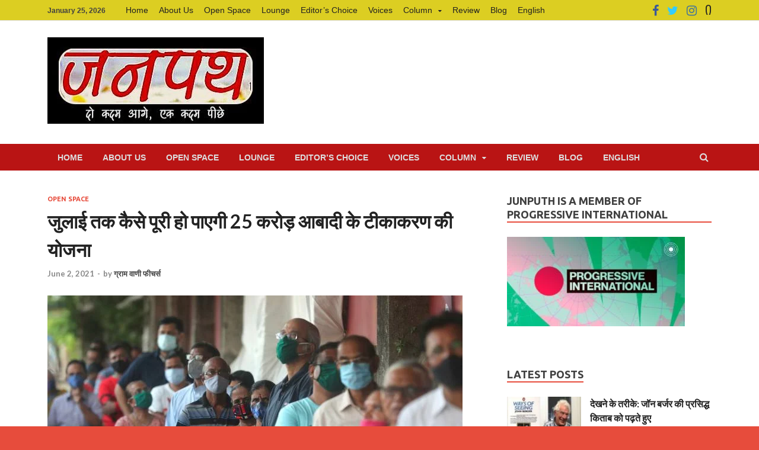

--- FILE ---
content_type: text/html; charset=UTF-8
request_url: https://junputh.com/open-space/roadblocks-to-covid-19-vaccination-targets-of-25-crore-by-july/
body_size: 102147
content:
<!DOCTYPE html>
<html lang="Hi-IN">
<head>
<meta charset="UTF-8">
<meta name="viewport" content="width=device-width, initial-scale=1">
<link rel="profile" href="http://gmpg.org/xfn/11">
<!-- Global site tag (gtag.js) - Google Analytics -->
<script async src="https://www.googletagmanager.com/gtag/js?id=UA-163862066-1"></script>
<script>
  window.dataLayer = window.dataLayer || [];
  function gtag(){dataLayer.push(arguments);}
  gtag('js', new Date());

  gtag('config', 'UA-163862066-1');
</script>
<meta name='robots' content='index, follow, max-image-preview:large, max-snippet:-1, max-video-preview:-1' />

	<!-- This site is optimized with the Yoast SEO plugin v22.1 - https://yoast.com/wordpress/plugins/seo/ -->
	<title>roadblocks to covid-19 vaccination targets of 25 crore by july</title>
	<meta name="description" content="सरकार ने कोरोना टीकाकरण के लिए डिजिटल पंजीयन की अनिवार्यता खत्म करने की बात की है, लेकिन इस संबंध में अब तक आदेश-निर्देश जारी नहीं हुए हैं।" />
	<link rel="canonical" href="https://junputh.com/open-space/roadblocks-to-covid-19-vaccination-targets-of-25-crore-by-july/" />
	<meta property="og:locale" content="hi_IN" />
	<meta property="og:type" content="article" />
	<meta property="og:title" content="जुलाई तक कैसे पूरी हो पाएगी 25 करोड़ आबादी के टीकाकरण की योजना" />
	<meta property="og:description" content="सरकार ने कोरोना टीकाकरण के लिए डिजिटल पंजीयन की अनिवार्यता खत्म करने की बात की है, लेकिन इस संबंध में अब तक आदेश-निर्देश जारी नहीं हुए हैं।" />
	<meta property="og:url" content="https://junputh.com/open-space/roadblocks-to-covid-19-vaccination-targets-of-25-crore-by-july/" />
	<meta property="og:site_name" content="Junputh" />
	<meta property="article:publisher" content="https://www.facebook.com/junputh" />
	<meta property="article:published_time" content="2021-06-02T09:11:05+00:00" />
	<meta property="article:modified_time" content="2021-06-02T09:11:09+00:00" />
	<meta property="og:image" content="https://junputh.com/wp-content/uploads/2021/06/https___d1e00ek4ebabms.cloudfront.net_production_23f93566-f297-4296-9e22-fe7801886eda.jpg" />
	<meta property="og:image:width" content="700" />
	<meta property="og:image:height" content="394" />
	<meta property="og:image:type" content="image/jpeg" />
	<meta name="author" content="ग्राम वाणी फीचर्स" />
	<meta name="twitter:card" content="summary_large_image" />
	<meta name="twitter:title" content="जुलाई तक कैसे पूरी हो पाएगी 25 करोड़ आबादी के टीकाकरण की योजना" />
	<meta name="twitter:creator" content="@junputh" />
	<meta name="twitter:site" content="@junputh" />
	<meta name="twitter:label1" content="Written by" />
	<meta name="twitter:data1" content="ग्राम वाणी फीचर्स" />
	<script type="application/ld+json" class="yoast-schema-graph">{"@context":"https://schema.org","@graph":[{"@type":"Article","@id":"https://junputh.com/open-space/roadblocks-to-covid-19-vaccination-targets-of-25-crore-by-july/#article","isPartOf":{"@id":"https://junputh.com/open-space/roadblocks-to-covid-19-vaccination-targets-of-25-crore-by-july/"},"author":{"name":"ग्राम वाणी फीचर्स","@id":"https://junputh.com/#/schema/person/445855c8cfe04bef7ee1ac433dc7f49f"},"headline":"जुलाई तक कैसे पूरी हो पाएगी 25 करोड़ आबादी के टीकाकरण की योजना","datePublished":"2021-06-02T09:11:05+00:00","dateModified":"2021-06-02T09:11:09+00:00","mainEntityOfPage":{"@id":"https://junputh.com/open-space/roadblocks-to-covid-19-vaccination-targets-of-25-crore-by-july/"},"wordCount":44,"publisher":{"@id":"https://junputh.com/#organization"},"image":{"@id":"https://junputh.com/open-space/roadblocks-to-covid-19-vaccination-targets-of-25-crore-by-july/#primaryimage"},"thumbnailUrl":"https://junputh.com/wp-content/uploads/2021/06/https___d1e00ek4ebabms.cloudfront.net_production_23f93566-f297-4296-9e22-fe7801886eda.jpg","keywords":["Corona Vaccination","Covid-19 Vaccine","Digital Divide","Public","Public Health","Rumours","Rural Areas"],"articleSection":["Open Space"],"inLanguage":"en-US"},{"@type":"WebPage","@id":"https://junputh.com/open-space/roadblocks-to-covid-19-vaccination-targets-of-25-crore-by-july/","url":"https://junputh.com/open-space/roadblocks-to-covid-19-vaccination-targets-of-25-crore-by-july/","name":"roadblocks to covid-19 vaccination targets of 25 crore by july","isPartOf":{"@id":"https://junputh.com/#website"},"primaryImageOfPage":{"@id":"https://junputh.com/open-space/roadblocks-to-covid-19-vaccination-targets-of-25-crore-by-july/#primaryimage"},"image":{"@id":"https://junputh.com/open-space/roadblocks-to-covid-19-vaccination-targets-of-25-crore-by-july/#primaryimage"},"thumbnailUrl":"https://junputh.com/wp-content/uploads/2021/06/https___d1e00ek4ebabms.cloudfront.net_production_23f93566-f297-4296-9e22-fe7801886eda.jpg","datePublished":"2021-06-02T09:11:05+00:00","dateModified":"2021-06-02T09:11:09+00:00","description":"सरकार ने कोरोना टीकाकरण के लिए डिजिटल पंजीयन की अनिवार्यता खत्म करने की बात की है, लेकिन इस संबंध में अब तक आदेश-निर्देश जारी नहीं हुए हैं।","breadcrumb":{"@id":"https://junputh.com/open-space/roadblocks-to-covid-19-vaccination-targets-of-25-crore-by-july/#breadcrumb"},"inLanguage":"en-US","potentialAction":[{"@type":"ReadAction","target":["https://junputh.com/open-space/roadblocks-to-covid-19-vaccination-targets-of-25-crore-by-july/"]}]},{"@type":"ImageObject","inLanguage":"en-US","@id":"https://junputh.com/open-space/roadblocks-to-covid-19-vaccination-targets-of-25-crore-by-july/#primaryimage","url":"https://junputh.com/wp-content/uploads/2021/06/https___d1e00ek4ebabms.cloudfront.net_production_23f93566-f297-4296-9e22-fe7801886eda.jpg","contentUrl":"https://junputh.com/wp-content/uploads/2021/06/https___d1e00ek4ebabms.cloudfront.net_production_23f93566-f297-4296-9e22-fe7801886eda.jpg","width":700,"height":394},{"@type":"BreadcrumbList","@id":"https://junputh.com/open-space/roadblocks-to-covid-19-vaccination-targets-of-25-crore-by-july/#breadcrumb","itemListElement":[{"@type":"ListItem","position":1,"name":"Home","item":"https://junputh.com/"},{"@type":"ListItem","position":2,"name":"जुलाई तक कैसे पूरी हो पाएगी 25 करोड़ आबादी के टीकाकरण की योजना"}]},{"@type":"WebSite","@id":"https://junputh.com/#website","url":"https://junputh.com/","name":"Junputh","description":"Junputh","publisher":{"@id":"https://junputh.com/#organization"},"potentialAction":[{"@type":"SearchAction","target":{"@type":"EntryPoint","urlTemplate":"https://junputh.com/?s={search_term_string}"},"query-input":"required name=search_term_string"}],"inLanguage":"en-US"},{"@type":"Organization","@id":"https://junputh.com/#organization","name":"Junputh","url":"https://junputh.com/","logo":{"@type":"ImageObject","inLanguage":"en-US","@id":"https://junputh.com/#/schema/logo/image/","url":"https://junputh.com/wp-content/uploads/2020/04/Junputh-Logo-1.jpg","contentUrl":"https://junputh.com/wp-content/uploads/2020/04/Junputh-Logo-1.jpg","width":500,"height":200,"caption":"Junputh"},"image":{"@id":"https://junputh.com/#/schema/logo/image/"},"sameAs":["https://www.facebook.com/junputh","https://twitter.com/junputh"]},{"@type":"Person","@id":"https://junputh.com/#/schema/person/445855c8cfe04bef7ee1ac433dc7f49f","name":"ग्राम वाणी फीचर्स","image":{"@type":"ImageObject","inLanguage":"en-US","@id":"https://junputh.com/#/schema/person/image/","url":"https://secure.gravatar.com/avatar/4fe70d0496952a48d1ac4a92f094bc1b?s=96&d=mm&r=g","contentUrl":"https://secure.gravatar.com/avatar/4fe70d0496952a48d1ac4a92f094bc1b?s=96&d=mm&r=g","caption":"ग्राम वाणी फीचर्स"},"url":"https://junputh.com/author/gram-vaani-features/"}]}</script>
	<!-- / Yoast SEO plugin. -->


<link rel='dns-prefetch' href='//fonts.googleapis.com' />
<link rel='dns-prefetch' href='//pagead2.googlesyndication.com' />
<link rel="alternate" type="application/rss+xml" title="Junputh &raquo; Feed" href="https://junputh.com/feed/" />
<link rel="alternate" type="application/rss+xml" title="Junputh &raquo; Comments Feed" href="https://junputh.com/comments/feed/" />
<script type="text/javascript">
/* <![CDATA[ */
window._wpemojiSettings = {"baseUrl":"https:\/\/s.w.org\/images\/core\/emoji\/14.0.0\/72x72\/","ext":".png","svgUrl":"https:\/\/s.w.org\/images\/core\/emoji\/14.0.0\/svg\/","svgExt":".svg","source":{"concatemoji":"https:\/\/junputh.com\/wp-includes\/js\/wp-emoji-release.min.js?ver=6.4.6"}};
/*! This file is auto-generated */
!function(i,n){var o,s,e;function c(e){try{var t={supportTests:e,timestamp:(new Date).valueOf()};sessionStorage.setItem(o,JSON.stringify(t))}catch(e){}}function p(e,t,n){e.clearRect(0,0,e.canvas.width,e.canvas.height),e.fillText(t,0,0);var t=new Uint32Array(e.getImageData(0,0,e.canvas.width,e.canvas.height).data),r=(e.clearRect(0,0,e.canvas.width,e.canvas.height),e.fillText(n,0,0),new Uint32Array(e.getImageData(0,0,e.canvas.width,e.canvas.height).data));return t.every(function(e,t){return e===r[t]})}function u(e,t,n){switch(t){case"flag":return n(e,"\ud83c\udff3\ufe0f\u200d\u26a7\ufe0f","\ud83c\udff3\ufe0f\u200b\u26a7\ufe0f")?!1:!n(e,"\ud83c\uddfa\ud83c\uddf3","\ud83c\uddfa\u200b\ud83c\uddf3")&&!n(e,"\ud83c\udff4\udb40\udc67\udb40\udc62\udb40\udc65\udb40\udc6e\udb40\udc67\udb40\udc7f","\ud83c\udff4\u200b\udb40\udc67\u200b\udb40\udc62\u200b\udb40\udc65\u200b\udb40\udc6e\u200b\udb40\udc67\u200b\udb40\udc7f");case"emoji":return!n(e,"\ud83e\udef1\ud83c\udffb\u200d\ud83e\udef2\ud83c\udfff","\ud83e\udef1\ud83c\udffb\u200b\ud83e\udef2\ud83c\udfff")}return!1}function f(e,t,n){var r="undefined"!=typeof WorkerGlobalScope&&self instanceof WorkerGlobalScope?new OffscreenCanvas(300,150):i.createElement("canvas"),a=r.getContext("2d",{willReadFrequently:!0}),o=(a.textBaseline="top",a.font="600 32px Arial",{});return e.forEach(function(e){o[e]=t(a,e,n)}),o}function t(e){var t=i.createElement("script");t.src=e,t.defer=!0,i.head.appendChild(t)}"undefined"!=typeof Promise&&(o="wpEmojiSettingsSupports",s=["flag","emoji"],n.supports={everything:!0,everythingExceptFlag:!0},e=new Promise(function(e){i.addEventListener("DOMContentLoaded",e,{once:!0})}),new Promise(function(t){var n=function(){try{var e=JSON.parse(sessionStorage.getItem(o));if("object"==typeof e&&"number"==typeof e.timestamp&&(new Date).valueOf()<e.timestamp+604800&&"object"==typeof e.supportTests)return e.supportTests}catch(e){}return null}();if(!n){if("undefined"!=typeof Worker&&"undefined"!=typeof OffscreenCanvas&&"undefined"!=typeof URL&&URL.createObjectURL&&"undefined"!=typeof Blob)try{var e="postMessage("+f.toString()+"("+[JSON.stringify(s),u.toString(),p.toString()].join(",")+"));",r=new Blob([e],{type:"text/javascript"}),a=new Worker(URL.createObjectURL(r),{name:"wpTestEmojiSupports"});return void(a.onmessage=function(e){c(n=e.data),a.terminate(),t(n)})}catch(e){}c(n=f(s,u,p))}t(n)}).then(function(e){for(var t in e)n.supports[t]=e[t],n.supports.everything=n.supports.everything&&n.supports[t],"flag"!==t&&(n.supports.everythingExceptFlag=n.supports.everythingExceptFlag&&n.supports[t]);n.supports.everythingExceptFlag=n.supports.everythingExceptFlag&&!n.supports.flag,n.DOMReady=!1,n.readyCallback=function(){n.DOMReady=!0}}).then(function(){return e}).then(function(){var e;n.supports.everything||(n.readyCallback(),(e=n.source||{}).concatemoji?t(e.concatemoji):e.wpemoji&&e.twemoji&&(t(e.twemoji),t(e.wpemoji)))}))}((window,document),window._wpemojiSettings);
/* ]]> */
</script>
<style id='wp-emoji-styles-inline-css' type='text/css'>

	img.wp-smiley, img.emoji {
		display: inline !important;
		border: none !important;
		box-shadow: none !important;
		height: 1em !important;
		width: 1em !important;
		margin: 0 0.07em !important;
		vertical-align: -0.1em !important;
		background: none !important;
		padding: 0 !important;
	}
</style>
<link rel='stylesheet' id='wp-block-library-css' href='https://junputh.com/wp-includes/css/dist/block-library/style.min.css?ver=6.4.6' type='text/css' media='all' />
<style id='wp-block-library-theme-inline-css' type='text/css'>
.wp-block-audio figcaption{color:#555;font-size:13px;text-align:center}.is-dark-theme .wp-block-audio figcaption{color:hsla(0,0%,100%,.65)}.wp-block-audio{margin:0 0 1em}.wp-block-code{border:1px solid #ccc;border-radius:4px;font-family:Menlo,Consolas,monaco,monospace;padding:.8em 1em}.wp-block-embed figcaption{color:#555;font-size:13px;text-align:center}.is-dark-theme .wp-block-embed figcaption{color:hsla(0,0%,100%,.65)}.wp-block-embed{margin:0 0 1em}.blocks-gallery-caption{color:#555;font-size:13px;text-align:center}.is-dark-theme .blocks-gallery-caption{color:hsla(0,0%,100%,.65)}.wp-block-image figcaption{color:#555;font-size:13px;text-align:center}.is-dark-theme .wp-block-image figcaption{color:hsla(0,0%,100%,.65)}.wp-block-image{margin:0 0 1em}.wp-block-pullquote{border-bottom:4px solid;border-top:4px solid;color:currentColor;margin-bottom:1.75em}.wp-block-pullquote cite,.wp-block-pullquote footer,.wp-block-pullquote__citation{color:currentColor;font-size:.8125em;font-style:normal;text-transform:uppercase}.wp-block-quote{border-left:.25em solid;margin:0 0 1.75em;padding-left:1em}.wp-block-quote cite,.wp-block-quote footer{color:currentColor;font-size:.8125em;font-style:normal;position:relative}.wp-block-quote.has-text-align-right{border-left:none;border-right:.25em solid;padding-left:0;padding-right:1em}.wp-block-quote.has-text-align-center{border:none;padding-left:0}.wp-block-quote.is-large,.wp-block-quote.is-style-large,.wp-block-quote.is-style-plain{border:none}.wp-block-search .wp-block-search__label{font-weight:700}.wp-block-search__button{border:1px solid #ccc;padding:.375em .625em}:where(.wp-block-group.has-background){padding:1.25em 2.375em}.wp-block-separator.has-css-opacity{opacity:.4}.wp-block-separator{border:none;border-bottom:2px solid;margin-left:auto;margin-right:auto}.wp-block-separator.has-alpha-channel-opacity{opacity:1}.wp-block-separator:not(.is-style-wide):not(.is-style-dots){width:100px}.wp-block-separator.has-background:not(.is-style-dots){border-bottom:none;height:1px}.wp-block-separator.has-background:not(.is-style-wide):not(.is-style-dots){height:2px}.wp-block-table{margin:0 0 1em}.wp-block-table td,.wp-block-table th{word-break:normal}.wp-block-table figcaption{color:#555;font-size:13px;text-align:center}.is-dark-theme .wp-block-table figcaption{color:hsla(0,0%,100%,.65)}.wp-block-video figcaption{color:#555;font-size:13px;text-align:center}.is-dark-theme .wp-block-video figcaption{color:hsla(0,0%,100%,.65)}.wp-block-video{margin:0 0 1em}.wp-block-template-part.has-background{margin-bottom:0;margin-top:0;padding:1.25em 2.375em}
</style>
<style id='pdfemb-pdf-embedder-viewer-style-inline-css' type='text/css'>
.wp-block-pdfemb-pdf-embedder-viewer{max-width:none}

</style>
<style id='classic-theme-styles-inline-css' type='text/css'>
/*! This file is auto-generated */
.wp-block-button__link{color:#fff;background-color:#32373c;border-radius:9999px;box-shadow:none;text-decoration:none;padding:calc(.667em + 2px) calc(1.333em + 2px);font-size:1.125em}.wp-block-file__button{background:#32373c;color:#fff;text-decoration:none}
</style>
<style id='global-styles-inline-css' type='text/css'>
body{--wp--preset--color--black: #000000;--wp--preset--color--cyan-bluish-gray: #abb8c3;--wp--preset--color--white: #ffffff;--wp--preset--color--pale-pink: #f78da7;--wp--preset--color--vivid-red: #cf2e2e;--wp--preset--color--luminous-vivid-orange: #ff6900;--wp--preset--color--luminous-vivid-amber: #fcb900;--wp--preset--color--light-green-cyan: #7bdcb5;--wp--preset--color--vivid-green-cyan: #00d084;--wp--preset--color--pale-cyan-blue: #8ed1fc;--wp--preset--color--vivid-cyan-blue: #0693e3;--wp--preset--color--vivid-purple: #9b51e0;--wp--preset--gradient--vivid-cyan-blue-to-vivid-purple: linear-gradient(135deg,rgba(6,147,227,1) 0%,rgb(155,81,224) 100%);--wp--preset--gradient--light-green-cyan-to-vivid-green-cyan: linear-gradient(135deg,rgb(122,220,180) 0%,rgb(0,208,130) 100%);--wp--preset--gradient--luminous-vivid-amber-to-luminous-vivid-orange: linear-gradient(135deg,rgba(252,185,0,1) 0%,rgba(255,105,0,1) 100%);--wp--preset--gradient--luminous-vivid-orange-to-vivid-red: linear-gradient(135deg,rgba(255,105,0,1) 0%,rgb(207,46,46) 100%);--wp--preset--gradient--very-light-gray-to-cyan-bluish-gray: linear-gradient(135deg,rgb(238,238,238) 0%,rgb(169,184,195) 100%);--wp--preset--gradient--cool-to-warm-spectrum: linear-gradient(135deg,rgb(74,234,220) 0%,rgb(151,120,209) 20%,rgb(207,42,186) 40%,rgb(238,44,130) 60%,rgb(251,105,98) 80%,rgb(254,248,76) 100%);--wp--preset--gradient--blush-light-purple: linear-gradient(135deg,rgb(255,206,236) 0%,rgb(152,150,240) 100%);--wp--preset--gradient--blush-bordeaux: linear-gradient(135deg,rgb(254,205,165) 0%,rgb(254,45,45) 50%,rgb(107,0,62) 100%);--wp--preset--gradient--luminous-dusk: linear-gradient(135deg,rgb(255,203,112) 0%,rgb(199,81,192) 50%,rgb(65,88,208) 100%);--wp--preset--gradient--pale-ocean: linear-gradient(135deg,rgb(255,245,203) 0%,rgb(182,227,212) 50%,rgb(51,167,181) 100%);--wp--preset--gradient--electric-grass: linear-gradient(135deg,rgb(202,248,128) 0%,rgb(113,206,126) 100%);--wp--preset--gradient--midnight: linear-gradient(135deg,rgb(2,3,129) 0%,rgb(40,116,252) 100%);--wp--preset--font-size--small: 13px;--wp--preset--font-size--medium: 20px;--wp--preset--font-size--large: 36px;--wp--preset--font-size--x-large: 42px;--wp--preset--spacing--20: 0.44rem;--wp--preset--spacing--30: 0.67rem;--wp--preset--spacing--40: 1rem;--wp--preset--spacing--50: 1.5rem;--wp--preset--spacing--60: 2.25rem;--wp--preset--spacing--70: 3.38rem;--wp--preset--spacing--80: 5.06rem;--wp--preset--shadow--natural: 6px 6px 9px rgba(0, 0, 0, 0.2);--wp--preset--shadow--deep: 12px 12px 50px rgba(0, 0, 0, 0.4);--wp--preset--shadow--sharp: 6px 6px 0px rgba(0, 0, 0, 0.2);--wp--preset--shadow--outlined: 6px 6px 0px -3px rgba(255, 255, 255, 1), 6px 6px rgba(0, 0, 0, 1);--wp--preset--shadow--crisp: 6px 6px 0px rgba(0, 0, 0, 1);}:where(.is-layout-flex){gap: 0.5em;}:where(.is-layout-grid){gap: 0.5em;}body .is-layout-flow > .alignleft{float: left;margin-inline-start: 0;margin-inline-end: 2em;}body .is-layout-flow > .alignright{float: right;margin-inline-start: 2em;margin-inline-end: 0;}body .is-layout-flow > .aligncenter{margin-left: auto !important;margin-right: auto !important;}body .is-layout-constrained > .alignleft{float: left;margin-inline-start: 0;margin-inline-end: 2em;}body .is-layout-constrained > .alignright{float: right;margin-inline-start: 2em;margin-inline-end: 0;}body .is-layout-constrained > .aligncenter{margin-left: auto !important;margin-right: auto !important;}body .is-layout-constrained > :where(:not(.alignleft):not(.alignright):not(.alignfull)){max-width: var(--wp--style--global--content-size);margin-left: auto !important;margin-right: auto !important;}body .is-layout-constrained > .alignwide{max-width: var(--wp--style--global--wide-size);}body .is-layout-flex{display: flex;}body .is-layout-flex{flex-wrap: wrap;align-items: center;}body .is-layout-flex > *{margin: 0;}body .is-layout-grid{display: grid;}body .is-layout-grid > *{margin: 0;}:where(.wp-block-columns.is-layout-flex){gap: 2em;}:where(.wp-block-columns.is-layout-grid){gap: 2em;}:where(.wp-block-post-template.is-layout-flex){gap: 1.25em;}:where(.wp-block-post-template.is-layout-grid){gap: 1.25em;}.has-black-color{color: var(--wp--preset--color--black) !important;}.has-cyan-bluish-gray-color{color: var(--wp--preset--color--cyan-bluish-gray) !important;}.has-white-color{color: var(--wp--preset--color--white) !important;}.has-pale-pink-color{color: var(--wp--preset--color--pale-pink) !important;}.has-vivid-red-color{color: var(--wp--preset--color--vivid-red) !important;}.has-luminous-vivid-orange-color{color: var(--wp--preset--color--luminous-vivid-orange) !important;}.has-luminous-vivid-amber-color{color: var(--wp--preset--color--luminous-vivid-amber) !important;}.has-light-green-cyan-color{color: var(--wp--preset--color--light-green-cyan) !important;}.has-vivid-green-cyan-color{color: var(--wp--preset--color--vivid-green-cyan) !important;}.has-pale-cyan-blue-color{color: var(--wp--preset--color--pale-cyan-blue) !important;}.has-vivid-cyan-blue-color{color: var(--wp--preset--color--vivid-cyan-blue) !important;}.has-vivid-purple-color{color: var(--wp--preset--color--vivid-purple) !important;}.has-black-background-color{background-color: var(--wp--preset--color--black) !important;}.has-cyan-bluish-gray-background-color{background-color: var(--wp--preset--color--cyan-bluish-gray) !important;}.has-white-background-color{background-color: var(--wp--preset--color--white) !important;}.has-pale-pink-background-color{background-color: var(--wp--preset--color--pale-pink) !important;}.has-vivid-red-background-color{background-color: var(--wp--preset--color--vivid-red) !important;}.has-luminous-vivid-orange-background-color{background-color: var(--wp--preset--color--luminous-vivid-orange) !important;}.has-luminous-vivid-amber-background-color{background-color: var(--wp--preset--color--luminous-vivid-amber) !important;}.has-light-green-cyan-background-color{background-color: var(--wp--preset--color--light-green-cyan) !important;}.has-vivid-green-cyan-background-color{background-color: var(--wp--preset--color--vivid-green-cyan) !important;}.has-pale-cyan-blue-background-color{background-color: var(--wp--preset--color--pale-cyan-blue) !important;}.has-vivid-cyan-blue-background-color{background-color: var(--wp--preset--color--vivid-cyan-blue) !important;}.has-vivid-purple-background-color{background-color: var(--wp--preset--color--vivid-purple) !important;}.has-black-border-color{border-color: var(--wp--preset--color--black) !important;}.has-cyan-bluish-gray-border-color{border-color: var(--wp--preset--color--cyan-bluish-gray) !important;}.has-white-border-color{border-color: var(--wp--preset--color--white) !important;}.has-pale-pink-border-color{border-color: var(--wp--preset--color--pale-pink) !important;}.has-vivid-red-border-color{border-color: var(--wp--preset--color--vivid-red) !important;}.has-luminous-vivid-orange-border-color{border-color: var(--wp--preset--color--luminous-vivid-orange) !important;}.has-luminous-vivid-amber-border-color{border-color: var(--wp--preset--color--luminous-vivid-amber) !important;}.has-light-green-cyan-border-color{border-color: var(--wp--preset--color--light-green-cyan) !important;}.has-vivid-green-cyan-border-color{border-color: var(--wp--preset--color--vivid-green-cyan) !important;}.has-pale-cyan-blue-border-color{border-color: var(--wp--preset--color--pale-cyan-blue) !important;}.has-vivid-cyan-blue-border-color{border-color: var(--wp--preset--color--vivid-cyan-blue) !important;}.has-vivid-purple-border-color{border-color: var(--wp--preset--color--vivid-purple) !important;}.has-vivid-cyan-blue-to-vivid-purple-gradient-background{background: var(--wp--preset--gradient--vivid-cyan-blue-to-vivid-purple) !important;}.has-light-green-cyan-to-vivid-green-cyan-gradient-background{background: var(--wp--preset--gradient--light-green-cyan-to-vivid-green-cyan) !important;}.has-luminous-vivid-amber-to-luminous-vivid-orange-gradient-background{background: var(--wp--preset--gradient--luminous-vivid-amber-to-luminous-vivid-orange) !important;}.has-luminous-vivid-orange-to-vivid-red-gradient-background{background: var(--wp--preset--gradient--luminous-vivid-orange-to-vivid-red) !important;}.has-very-light-gray-to-cyan-bluish-gray-gradient-background{background: var(--wp--preset--gradient--very-light-gray-to-cyan-bluish-gray) !important;}.has-cool-to-warm-spectrum-gradient-background{background: var(--wp--preset--gradient--cool-to-warm-spectrum) !important;}.has-blush-light-purple-gradient-background{background: var(--wp--preset--gradient--blush-light-purple) !important;}.has-blush-bordeaux-gradient-background{background: var(--wp--preset--gradient--blush-bordeaux) !important;}.has-luminous-dusk-gradient-background{background: var(--wp--preset--gradient--luminous-dusk) !important;}.has-pale-ocean-gradient-background{background: var(--wp--preset--gradient--pale-ocean) !important;}.has-electric-grass-gradient-background{background: var(--wp--preset--gradient--electric-grass) !important;}.has-midnight-gradient-background{background: var(--wp--preset--gradient--midnight) !important;}.has-small-font-size{font-size: var(--wp--preset--font-size--small) !important;}.has-medium-font-size{font-size: var(--wp--preset--font-size--medium) !important;}.has-large-font-size{font-size: var(--wp--preset--font-size--large) !important;}.has-x-large-font-size{font-size: var(--wp--preset--font-size--x-large) !important;}
.wp-block-navigation a:where(:not(.wp-element-button)){color: inherit;}
:where(.wp-block-post-template.is-layout-flex){gap: 1.25em;}:where(.wp-block-post-template.is-layout-grid){gap: 1.25em;}
:where(.wp-block-columns.is-layout-flex){gap: 2em;}:where(.wp-block-columns.is-layout-grid){gap: 2em;}
.wp-block-pullquote{font-size: 1.5em;line-height: 1.6;}
</style>
<link rel='stylesheet' id='hitmag-fonts-css' href='https://fonts.googleapis.com/css?family=Ubuntu%3A400%2C500%2C700%7CLato%3A400%2C700%2C400italic%2C700italic%7COpen+Sans%3A400%2C400italic%2C700&#038;subset=latin%2Clatin-ext' type='text/css' media='all' />
<link rel='stylesheet' id='hitmag-font-awesome-css' href='https://junputh.com/wp-content/themes/hitmag/css/font-awesome.min.css?ver=4.7.0' type='text/css' media='all' />
<link rel='stylesheet' id='hitmag-style-css' href='https://junputh.com/wp-content/themes/hitmag/style.css?ver=6.4.6' type='text/css' media='all' />
<link rel='stylesheet' id='jquery-flexslider-css' href='https://junputh.com/wp-content/themes/hitmag/css/flexslider.css?ver=6.4.6' type='text/css' media='screen' />
<link rel='stylesheet' id='jquery-magnific-popup-css' href='https://junputh.com/wp-content/themes/hitmag/css/magnific-popup.css?ver=6.4.6' type='text/css' media='all' />
<link rel='stylesheet' id='heateor_sss_frontend_css-css' href='https://junputh.com/wp-content/plugins/sassy-social-share/public/css/sassy-social-share-public.css?ver=3.3.58' type='text/css' media='all' />
<style id='heateor_sss_frontend_css-inline-css' type='text/css'>
.heateor_sss_button_instagram span.heateor_sss_svg,a.heateor_sss_instagram span.heateor_sss_svg{background:radial-gradient(circle at 30% 107%,#fdf497 0,#fdf497 5%,#fd5949 45%,#d6249f 60%,#285aeb 90%)}.heateor_sss_horizontal_sharing .heateor_sss_svg,.heateor_sss_standard_follow_icons_container .heateor_sss_svg{color:#fff;border-width:0px;border-style:solid;border-color:transparent}.heateor_sss_horizontal_sharing .heateorSssTCBackground{color:#666}.heateor_sss_horizontal_sharing span.heateor_sss_svg:hover,.heateor_sss_standard_follow_icons_container span.heateor_sss_svg:hover{border-color:transparent;}.heateor_sss_vertical_sharing span.heateor_sss_svg,.heateor_sss_floating_follow_icons_container span.heateor_sss_svg{color:#fff;border-width:0px;border-style:solid;border-color:transparent;}.heateor_sss_vertical_sharing .heateorSssTCBackground{color:#666;}.heateor_sss_vertical_sharing span.heateor_sss_svg:hover,.heateor_sss_floating_follow_icons_container span.heateor_sss_svg:hover{border-color:transparent;}@media screen and (max-width:783px) {.heateor_sss_vertical_sharing{display:none!important}}
</style>
<script type="text/javascript" src="https://junputh.com/wp-includes/js/jquery/jquery.min.js?ver=3.7.1" id="jquery-core-js"></script>
<script type="text/javascript" src="https://junputh.com/wp-includes/js/jquery/jquery-migrate.min.js?ver=3.4.1" id="jquery-migrate-js"></script>
<!--[if lt IE 9]>
<script type="text/javascript" src="https://junputh.com/wp-content/themes/hitmag/js/html5shiv.min.js?ver=6.4.6" id="html5shiv-js"></script>
<![endif]-->
<link rel="https://api.w.org/" href="https://junputh.com/wp-json/" /><link rel="alternate" type="application/json" href="https://junputh.com/wp-json/wp/v2/posts/12326" /><link rel="EditURI" type="application/rsd+xml" title="RSD" href="https://junputh.com/xmlrpc.php?rsd" />
<meta name="generator" content="WordPress 6.4.6" />
<link rel='shortlink' href='https://junputh.com/?p=12326' />
<link rel="alternate" type="application/json+oembed" href="https://junputh.com/wp-json/oembed/1.0/embed?url=https%3A%2F%2Fjunputh.com%2Fopen-space%2Froadblocks-to-covid-19-vaccination-targets-of-25-crore-by-july%2F" />
<link rel="alternate" type="text/xml+oembed" href="https://junputh.com/wp-json/oembed/1.0/embed?url=https%3A%2F%2Fjunputh.com%2Fopen-space%2Froadblocks-to-covid-19-vaccination-targets-of-25-crore-by-july%2F&#038;format=xml" />
			<meta property="fb:pages" content="435750959792305" />
			<meta name="generator" content="Site Kit by Google 1.121.0" />		<style type="text/css">
			
			button,
			input[type="button"],
			input[type="reset"],
			input[type="submit"] {
				background: #E74C3C;
			}

            .th-readmore {
                background: #E74C3C;
            }           

            a:hover {
                color: #E74C3C;
            } 

            .main-navigation a:hover {
                background-color: #E74C3C;
            }

            .main-navigation .current_page_item > a,
            .main-navigation .current-menu-item > a,
            .main-navigation .current_page_ancestor > a,
            .main-navigation .current-menu-ancestor > a {
                background-color: #E74C3C;
            }

            #main-nav-button:hover {
                background-color: #E74C3C;
            }

            .post-navigation .post-title:hover {
                color: #E74C3C;
            }

            .top-navigation a:hover {
                color: #E74C3C;
            }

            .top-navigation ul ul a:hover {
                background: #E74C3C;
            }

            #top-nav-button:hover {
                color: #E74C3C;
            }

            .responsive-mainnav li a:hover,
            .responsive-topnav li a:hover {
                background: #E74C3C;
            }

            #hm-search-form .search-form .search-submit {
                background-color: #E74C3C;
            }

            .nav-links .current {
                background: #E74C3C;
            }

            .elementor-widget-container h5,
            .widget-title {
                border-bottom: 2px solid #E74C3C;
            }

            .footer-widget-title {
                border-bottom: 2px solid #E74C3C;
            }

            .widget-area a:hover {
                color: #E74C3C;
            }

            .footer-widget-area .widget a:hover {
                color: #E74C3C;
            }

            .site-info a:hover {
                color: #E74C3C;
            }

            .search-form .search-submit {
                background: #E74C3C;
            }

            .hmb-entry-title a:hover {
                color: #E74C3C;
            }

            .hmb-entry-meta a:hover,
            .hms-meta a:hover {
                color: #E74C3C;
            }

            .hms-title a:hover {
                color: #E74C3C;
            }

            .hmw-grid-post .post-title a:hover {
                color: #E74C3C;
            }

            .footer-widget-area .hmw-grid-post .post-title a:hover,
            .footer-widget-area .hmb-entry-title a:hover,
            .footer-widget-area .hms-title a:hover {
                color: #E74C3C;
            }

            .hm-tabs-wdt .ui-state-active {
                border-bottom: 2px solid #E74C3C;
            }

            a.hm-viewall {
                background: #E74C3C;
            }

            #hitmag-tags a,
            .widget_tag_cloud .tagcloud a {
                background: #E74C3C;
            }

            .site-title a {
                color: #E74C3C;
            }

            .hitmag-post .entry-title a:hover {
                color: #E74C3C;
            }

            .hitmag-post .entry-meta a:hover {
                color: #E74C3C;
            }

            .cat-links a {
                color: #E74C3C;
            }

            .hitmag-single .entry-meta a:hover {
                color: #E74C3C;
            }

            .hitmag-single .author a:hover {
                color: #E74C3C;
            }

            .hm-author-content .author-posts-link {
                color: #E74C3C;
            }

            .hm-tags-links a:hover {
                background: #E74C3C;
            }

            .hm-tagged {
                background: #E74C3C;
            }

            .hm-edit-link a.post-edit-link {
                background: #E74C3C;
            }

            .arc-page-title {
                border-bottom: 2px solid #E74C3C;
            }

            .srch-page-title {
                border-bottom: 2px solid #E74C3C;
            }

            .hm-slider-details .cat-links {
                background: #E74C3C;
            }

            .hm-rel-post .post-title a:hover {
                color: #E74C3C;
            }

            .comment-author a {
                color: #E74C3C;
            }

            .comment-metadata a:hover,
            .comment-metadata a:focus,
            .pingback .comment-edit-link:hover,
            .pingback .comment-edit-link:focus {
                color: #E74C3C;
            }

            .comment-reply-link:hover,
            .comment-reply-link:focus {
                background: #E74C3C;
            }

            .required {
                color: #E74C3C;
            }

            blockquote {
                border-left: 3px solid #E74C3C;
            }

            .comment-reply-title small a:before {
                color: #E74C3C;
            }
            
            .woocommerce ul.products li.product h3:hover,
            .woocommerce-widget-area ul li a:hover,
            .woocommerce-loop-product__title:hover {
                color: #E74C3C;
            }

            .woocommerce-product-search input[type="submit"],
            .woocommerce #respond input#submit, 
            .woocommerce a.button, 
            .woocommerce button.button, 
            .woocommerce input.button,
            .woocommerce nav.woocommerce-pagination ul li a:focus,
            .woocommerce nav.woocommerce-pagination ul li a:hover,
            .woocommerce nav.woocommerce-pagination ul li span.current,
            .woocommerce span.onsale,
            .woocommerce-widget-area .widget-title,
            .woocommerce #respond input#submit.alt,
            .woocommerce a.button.alt,
            .woocommerce button.button.alt,
            .woocommerce input.button.alt {
                background: #E74C3C;
            }
            
            .wp-block-quote,
            .wp-block-quote:not(.is-large):not(.is-style-large) {
                border-left: 3px solid #E74C3C;
            }		</style>
	
<!-- Google AdSense meta tags added by Site Kit -->
<meta name="google-adsense-platform-account" content="ca-host-pub-2644536267352236">
<meta name="google-adsense-platform-domain" content="sitekit.withgoogle.com">
<!-- End Google AdSense meta tags added by Site Kit -->
	<style type="text/css">

			.site-title a,
		.site-description {
			position: absolute;
			clip: rect(1px, 1px, 1px, 1px);
		}

	
	</style>
	<style type="text/css" id="custom-background-css">
body.custom-background { background-color: #e74c3c; }
</style>
	
<!-- Google AdSense snippet added by Site Kit -->
<script type="text/javascript" async="async" src="https://pagead2.googlesyndication.com/pagead/js/adsbygoogle.js?client=ca-pub-2277069975172786&amp;host=ca-host-pub-2644536267352236" crossorigin="anonymous"></script>

<!-- End Google AdSense snippet added by Site Kit -->
<link rel="icon" href="https://junputh.com/wp-content/uploads/2020/04/Junputh-Favicon-150x150.jpg" sizes="32x32" />
<link rel="icon" href="https://junputh.com/wp-content/uploads/2020/04/Junputh-Favicon-300x300.jpg" sizes="192x192" />
<link rel="apple-touch-icon" href="https://junputh.com/wp-content/uploads/2020/04/Junputh-Favicon-300x300.jpg" />
<meta name="msapplication-TileImage" content="https://junputh.com/wp-content/uploads/2020/04/Junputh-Favicon-300x300.jpg" />
		<style type="text/css" id="wp-custom-css">
			.hm-slider-title {
    text-shadow: 0 0 5px #222;
    margin: 2px 0 0;
    line-height: 1.5;
}
.hms-title a {
    color: #222222;
    line-height: 1.4;
}
h1, h2, h3, h4, h5, h6 {
    clear: both;
    margin: 0.9em 0;
    line-height: 1.5;
}
.hmb-entry-meta a, .hms-meta a {
    color: #ec0909;
	font-size: 13px;
    font-weight: 700
}
.hitmag-single .entry-title {
line-height: 1.5;
}
.main-navigation {
    background-color: #b91414;
    clear: both;
    display: block;
    float: left;
    font-family: "Noto Sans", sans-serif;
    width: 100%;
}
#hm-menu-social li a::before {
    content: '\f408';
    display: inline-block;
    padding: 0 5px;
    font-family: 'FontAwesome';
    vertical-align: top;
    -webkit-font-smoothing: antialiased;
    font-size: 20px;
    color: #222;
}
.top-navigation a {
    color: #222;
    line-height: 20px;
    padding: 7.5px 9px;
    font-size: 12px;
    font-size: 0.85rem;
    font-weight: 500;
}
.hm-top-bar {
    height: 35px;
    background: #dcce22;
    border-bottom: 1px solid #ddd;
    font-family: "Noto Sans", sans-serif;
}
.site-info {
    line-height: 20px;
    background: #dcce22;
    font-size: 0px;
    font-size: 0rem;
    color: #ddd;
    overflow: hidden;
}
.site-footer {
    background: #b91414
}
element.style {
    max-width: 100%;
    height: auto;
    padding-top: 140px;
}

		</style>
		</head>

<body class="post-template-default single single-post postid-12326 single-format-standard custom-background wp-custom-logo hitmag-full-width group-blog th-right-sidebar">



<div id="page" class="site hitmag-wrapper">
	<a class="skip-link screen-reader-text" href="#content">Skip to content</a>

	
	<header id="masthead" class="site-header" role="banner">

		
							<div class="hm-topnavbutton">
					<div class="hm-nwrap">
						<a href="#" class="navbutton" id="top-nav-button">Top Menu</a>
					</div>	
				</div>
				<div class="responsive-topnav"></div>					
			
			<div class="hm-top-bar">
				<div class="hm-container">
					
											<div class="hm-date">January 25, 2026</div>
					
											<div id="top-navigation" class="top-navigation">
							<div class="menu-primary-menu-container"><ul id="top-menu" class="menu"><li id="menu-item-572" class="menu-item menu-item-type-custom menu-item-object-custom menu-item-home menu-item-572"><a href="https://junputh.com/">Home</a></li>
<li id="menu-item-12490" class="menu-item menu-item-type-post_type menu-item-object-page menu-item-12490"><a href="https://junputh.com/about-us/">About Us</a></li>
<li id="menu-item-566" class="menu-item menu-item-type-taxonomy menu-item-object-category current-post-ancestor current-menu-parent current-post-parent menu-item-566"><a href="https://junputh.com/open-space/">Open Space</a></li>
<li id="menu-item-565" class="menu-item menu-item-type-taxonomy menu-item-object-category menu-item-565"><a href="https://junputh.com/lounge/">Lounge</a></li>
<li id="menu-item-564" class="menu-item menu-item-type-taxonomy menu-item-object-category menu-item-564"><a href="https://junputh.com/editors-choice/">Editor&#8217;s Choice</a></li>
<li id="menu-item-571" class="menu-item menu-item-type-taxonomy menu-item-object-category menu-item-571"><a href="https://junputh.com/voices/">Voices</a></li>
<li id="menu-item-2089" class="menu-item menu-item-type-taxonomy menu-item-object-category menu-item-has-children menu-item-2089"><a href="https://junputh.com/column/">Column</a>
<ul class="sub-menu">
	<li id="menu-item-11532" class="menu-item menu-item-type-custom menu-item-object-custom menu-item-11532"><a href="https://junputh.com/tag/sankraman-kaal/">Sankraman kaal</a></li>
	<li id="menu-item-4864" class="menu-item menu-item-type-custom menu-item-object-custom menu-item-4864"><a href="https://junputh.com/tag/politically-incorrect/">Politically Incorrect</a></li>
	<li id="menu-item-2095" class="menu-item menu-item-type-custom menu-item-object-custom menu-item-2095"><a href="https://junputh.com/tag/tan-man-jan/">Tan Man Jan</a></li>
	<li id="menu-item-2093" class="menu-item menu-item-type-custom menu-item-object-custom menu-item-2093"><a href="https://junputh.com/tag/raag-darbari/">Raag Darbari</a></li>
	<li id="menu-item-2094" class="menu-item menu-item-type-custom menu-item-object-custom menu-item-2094"><a href="https://junputh.com/tag/baat-bolegi/">Baat Bolegi</a></li>
	<li id="menu-item-12814" class="menu-item menu-item-type-custom menu-item-object-custom menu-item-12814"><a href="https://junputh.com/tag/harf-o-hikayat/">Harf-O-Hikayat</a></li>
	<li id="menu-item-2173" class="menu-item menu-item-type-custom menu-item-object-custom menu-item-2173"><a href="https://junputh.com/tag/dakshinaavart/">Dakshinaavart</a></li>
	<li id="menu-item-2528" class="menu-item menu-item-type-custom menu-item-object-custom menu-item-2528"><a href="https://junputh.com/tag/deshaantar/">Deshaantar</a></li>
	<li id="menu-item-3418" class="menu-item menu-item-type-custom menu-item-object-custom menu-item-3418"><a href="https://junputh.com/tag/gaahe-bagaahe/">Gaahe-Bagaahe</a></li>
	<li id="menu-item-2661" class="menu-item menu-item-type-custom menu-item-object-custom menu-item-2661"><a href="https://junputh.com/tag/dicta-ficta/">Dicta-Ficta</a></li>
	<li id="menu-item-2600" class="menu-item menu-item-type-custom menu-item-object-custom menu-item-2600"><a href="https://junputh.com/tag/article-19/">Article 19</a></li>
	<li id="menu-item-3581" class="menu-item menu-item-type-custom menu-item-object-custom menu-item-3581"><a href="https://junputh.com/tag/tiryakaasan/">Tiryakaasan</a></li>
	<li id="menu-item-2096" class="menu-item menu-item-type-custom menu-item-object-custom menu-item-2096"><a href="https://junputh.com/tag/hafta-vasool">Hafta Vasool</a></li>
	<li id="menu-item-2097" class="menu-item menu-item-type-custom menu-item-object-custom menu-item-2097"><a href="https://junputh.com/tag/chhaan-ghont-ke/">Chhaan Ghont Ke</a></li>
	<li id="menu-item-3022" class="menu-item menu-item-type-custom menu-item-object-custom menu-item-3022"><a href="http://junputh.com/tag/panchatatva/">Panchatatva</a></li>
	<li id="menu-item-2272" class="menu-item menu-item-type-custom menu-item-object-custom menu-item-2272"><a href="https://junputh.com/tag/teesari-duniya/">Teesari Duniya</a></li>
	<li id="menu-item-721" class="menu-item menu-item-type-post_type menu-item-object-page menu-item-721"><a href="https://junputh.com/write-for-us/">Write for Us</a></li>
</ul>
</li>
<li id="menu-item-2294" class="menu-item menu-item-type-taxonomy menu-item-object-category menu-item-2294"><a href="https://junputh.com/review/">Review</a></li>
<li id="menu-item-567" class="menu-item menu-item-type-taxonomy menu-item-object-category menu-item-567"><a href="https://junputh.com/blog/">Blog</a></li>
<li id="menu-item-13922" class="menu-item menu-item-type-custom menu-item-object-custom menu-item-13922"><a href="http://english.junputh.com/">English</a></li>
</ul></div>					
						</div>		
					
					<div class="hm-social-menu"><div id="hm-menu-social" class="menu"><ul id="menu-social-items" class="menu-items"><li id="menu-item-1281" class="menu-item menu-item-type-custom menu-item-object-custom menu-item-1281"><a href="http://facebook.com/junputh"><span class="screen-reader-text">Facebook</span></a></li>
<li id="menu-item-1282" class="menu-item menu-item-type-custom menu-item-object-custom menu-item-1282"><a href="https://twitter.com/junputh"><span class="screen-reader-text">Twitter</span></a></li>
<li id="menu-item-1283" class="menu-item menu-item-type-custom menu-item-object-custom menu-item-1283"><a href="https://www.instagram.com/junputhindia/"><span class="screen-reader-text">Instagram</span></a></li>
<li id="menu-item-1287" class="menu-item menu-item-type-custom menu-item-object-custom menu-item-1287"><a href="http://www.followupstories.com/"><span class="screen-reader-text">FUS</span></a></li>
</ul></div></div>
				</div><!-- .hm-container -->
			</div><!-- .hm-top-bar -->

		
		
		<div class="header-main-area ">
			<div class="hm-container">
			<div class="site-branding">
				<div class="site-branding-content">
					<div class="hm-logo">
						<a href="https://junputh.com/" class="custom-logo-link" rel="home"><img width="365" height="146" src="https://junputh.com/wp-content/uploads/2020/04/cropped-logonew.jpg" class="custom-logo" alt="Junputh" decoding="async" fetchpriority="high" srcset="https://junputh.com/wp-content/uploads/2020/04/cropped-logonew.jpg 365w, https://junputh.com/wp-content/uploads/2020/04/cropped-logonew-300x120.jpg 300w" sizes="(max-width: 365px) 100vw, 365px" /></a>					</div><!-- .hm-logo -->

					<div class="hm-site-title">
													<p class="site-title"><a href="https://junputh.com/" rel="home">Junputh</a></p>
													<p class="site-description">Junputh</p>
											</div><!-- .hm-site-title -->
				</div><!-- .site-branding-content -->
			</div><!-- .site-branding -->

			
						</div><!-- .hm-container -->
		</div><!-- .header-main-area -->

		
		<div class="hm-nav-container">
			<nav id="site-navigation" class="main-navigation" role="navigation">
				<div class="hm-container">
					<div class="menu-primary-menu-container"><ul id="primary-menu" class="menu"><li class="menu-item menu-item-type-custom menu-item-object-custom menu-item-home menu-item-572"><a href="https://junputh.com/">Home</a></li>
<li class="menu-item menu-item-type-post_type menu-item-object-page menu-item-12490"><a href="https://junputh.com/about-us/">About Us</a></li>
<li class="menu-item menu-item-type-taxonomy menu-item-object-category current-post-ancestor current-menu-parent current-post-parent menu-item-566"><a href="https://junputh.com/open-space/">Open Space</a></li>
<li class="menu-item menu-item-type-taxonomy menu-item-object-category menu-item-565"><a href="https://junputh.com/lounge/">Lounge</a></li>
<li class="menu-item menu-item-type-taxonomy menu-item-object-category menu-item-564"><a href="https://junputh.com/editors-choice/">Editor&#8217;s Choice</a></li>
<li class="menu-item menu-item-type-taxonomy menu-item-object-category menu-item-571"><a href="https://junputh.com/voices/">Voices</a></li>
<li class="menu-item menu-item-type-taxonomy menu-item-object-category menu-item-has-children menu-item-2089"><a href="https://junputh.com/column/">Column</a>
<ul class="sub-menu">
	<li class="menu-item menu-item-type-custom menu-item-object-custom menu-item-11532"><a href="https://junputh.com/tag/sankraman-kaal/">Sankraman kaal</a></li>
	<li class="menu-item menu-item-type-custom menu-item-object-custom menu-item-4864"><a href="https://junputh.com/tag/politically-incorrect/">Politically Incorrect</a></li>
	<li class="menu-item menu-item-type-custom menu-item-object-custom menu-item-2095"><a href="https://junputh.com/tag/tan-man-jan/">Tan Man Jan</a></li>
	<li class="menu-item menu-item-type-custom menu-item-object-custom menu-item-2093"><a href="https://junputh.com/tag/raag-darbari/">Raag Darbari</a></li>
	<li class="menu-item menu-item-type-custom menu-item-object-custom menu-item-2094"><a href="https://junputh.com/tag/baat-bolegi/">Baat Bolegi</a></li>
	<li class="menu-item menu-item-type-custom menu-item-object-custom menu-item-12814"><a href="https://junputh.com/tag/harf-o-hikayat/">Harf-O-Hikayat</a></li>
	<li class="menu-item menu-item-type-custom menu-item-object-custom menu-item-2173"><a href="https://junputh.com/tag/dakshinaavart/">Dakshinaavart</a></li>
	<li class="menu-item menu-item-type-custom menu-item-object-custom menu-item-2528"><a href="https://junputh.com/tag/deshaantar/">Deshaantar</a></li>
	<li class="menu-item menu-item-type-custom menu-item-object-custom menu-item-3418"><a href="https://junputh.com/tag/gaahe-bagaahe/">Gaahe-Bagaahe</a></li>
	<li class="menu-item menu-item-type-custom menu-item-object-custom menu-item-2661"><a href="https://junputh.com/tag/dicta-ficta/">Dicta-Ficta</a></li>
	<li class="menu-item menu-item-type-custom menu-item-object-custom menu-item-2600"><a href="https://junputh.com/tag/article-19/">Article 19</a></li>
	<li class="menu-item menu-item-type-custom menu-item-object-custom menu-item-3581"><a href="https://junputh.com/tag/tiryakaasan/">Tiryakaasan</a></li>
	<li class="menu-item menu-item-type-custom menu-item-object-custom menu-item-2096"><a href="https://junputh.com/tag/hafta-vasool">Hafta Vasool</a></li>
	<li class="menu-item menu-item-type-custom menu-item-object-custom menu-item-2097"><a href="https://junputh.com/tag/chhaan-ghont-ke/">Chhaan Ghont Ke</a></li>
	<li class="menu-item menu-item-type-custom menu-item-object-custom menu-item-3022"><a href="http://junputh.com/tag/panchatatva/">Panchatatva</a></li>
	<li class="menu-item menu-item-type-custom menu-item-object-custom menu-item-2272"><a href="https://junputh.com/tag/teesari-duniya/">Teesari Duniya</a></li>
	<li class="menu-item menu-item-type-post_type menu-item-object-page menu-item-721"><a href="https://junputh.com/write-for-us/">Write for Us</a></li>
</ul>
</li>
<li class="menu-item menu-item-type-taxonomy menu-item-object-category menu-item-2294"><a href="https://junputh.com/review/">Review</a></li>
<li class="menu-item menu-item-type-taxonomy menu-item-object-category menu-item-567"><a href="https://junputh.com/blog/">Blog</a></li>
<li class="menu-item menu-item-type-custom menu-item-object-custom menu-item-13922"><a href="http://english.junputh.com/">English</a></li>
</ul></div>					
											<div class="hm-search-button-icon"></div>
						<div class="hm-search-box-container">
							<div class="hm-search-box">
								<form role="search" method="get" class="search-form" action="https://junputh.com/">
				<label>
					<span class="screen-reader-text">Search for:</span>
					<input type="search" class="search-field" placeholder="Search &hellip;" value="" name="s" />
				</label>
				<input type="submit" class="search-submit" value="Search" />
			</form>							</div><!-- th-search-box -->
						</div><!-- .th-search-box-container -->
									</div><!-- .hm-container -->
			</nav><!-- #site-navigation -->
			<div class="hm-nwrap">
				<a href="#" class="navbutton" id="main-nav-button">Main Menu</a>
			</div>
			<div class="responsive-mainnav"></div>
		</div><!-- .hm-nav-container -->

		
	</header><!-- #masthead -->

	
	<div id="content" class="site-content">
		<div class="hm-container">
	
	<div id="primary" class="content-area">
		<main id="main" class="site-main" role="main">

		
<article id="post-12326" class="hitmag-single post-12326 post type-post status-publish format-standard has-post-thumbnail hentry category-open-space tag-corona-vaccination tag-covid-19-vaccine tag-digital-divide tag-public tag-public-health tag-rumours tag-rural-areas">

	
	<header class="entry-header">
		<div class="cat-links"><a href="https://junputh.com/open-space/" rel="category tag">Open Space</a></div><h1 class="entry-title">जुलाई तक कैसे पूरी हो पाएगी 25 करोड़ आबादी के टीकाकरण की योजना</h1>		<div class="entry-meta">
			<span class="posted-on"><a href="https://junputh.com/open-space/roadblocks-to-covid-19-vaccination-targets-of-25-crore-by-july/" rel="bookmark"><time class="entry-date published" datetime="2021-06-02T14:41:05+05:30">June 2, 2021</time><time class="updated" datetime="2021-06-02T14:41:09+05:30">June 2, 2021</time></a></span><span class="meta-sep"> - </span><span class="byline"> by <span class="author vcard"><a class="url fn n" href="https://junputh.com/author/gram-vaani-features/">ग्राम वाणी फीचर्स</a></span></span>		</div><!-- .entry-meta -->
		
	</header><!-- .entry-header -->
	
	<a class="image-link" href="https://junputh.com/wp-content/uploads/2021/06/https___d1e00ek4ebabms.cloudfront.net_production_23f93566-f297-4296-9e22-fe7801886eda.jpg"><img width="700" height="394" src="https://junputh.com/wp-content/uploads/2021/06/https___d1e00ek4ebabms.cloudfront.net_production_23f93566-f297-4296-9e22-fe7801886eda.jpg" class="attachment-hitmag-featured size-hitmag-featured wp-post-image" alt="" decoding="async" srcset="https://junputh.com/wp-content/uploads/2021/06/https___d1e00ek4ebabms.cloudfront.net_production_23f93566-f297-4296-9e22-fe7801886eda.jpg 700w, https://junputh.com/wp-content/uploads/2021/06/https___d1e00ek4ebabms.cloudfront.net_production_23f93566-f297-4296-9e22-fe7801886eda-300x169.jpg 300w" sizes="(max-width: 700px) 100vw, 700px" /></a>
	
	<div class="entry-content">
		<div class='heateorSssClear'></div><div style="float:right" class='heateor_sss_sharing_container heateor_sss_horizontal_sharing' data-heateor-sss-href='https://junputh.com/open-space/roadblocks-to-covid-19-vaccination-targets-of-25-crore-by-july/'><div class='heateor_sss_sharing_title' style="font-weight:bold" ></div><div class="heateor_sss_sharing_ul"><a aria-label="Facebook" class="heateor_sss_facebook" href="https://www.facebook.com/sharer/sharer.php?u=https%3A%2F%2Fjunputh.com%2Fopen-space%2Froadblocks-to-covid-19-vaccination-targets-of-25-crore-by-july%2F" title="Facebook" rel="nofollow noopener" target="_blank" style="font-size:32px!important;box-shadow:none;display:inline-block;vertical-align:middle"><span class="heateor_sss_svg" style="background-color:#0765FE;width:40px;height:40px;border-radius:999px;display:inline-block;opacity:1;float:left;font-size:32px;box-shadow:none;display:inline-block;font-size:16px;padding:0 4px;vertical-align:middle;background-repeat:repeat;overflow:hidden;padding:0;cursor:pointer;box-sizing:content-box"><svg style="display:block;border-radius:999px;" focusable="false" aria-hidden="true" xmlns="http://www.w3.org/2000/svg" width="100%" height="100%" viewBox="0 0 32 32"><path fill="#fff" d="M28 16c0-6.627-5.373-12-12-12S4 9.373 4 16c0 5.628 3.875 10.35 9.101 11.647v-7.98h-2.474V16H13.1v-1.58c0-4.085 1.849-5.978 5.859-5.978.76 0 2.072.15 2.608.298v3.325c-.283-.03-.775-.045-1.386-.045-1.967 0-2.728.745-2.728 2.683V16h3.92l-.673 3.667h-3.247v8.245C23.395 27.195 28 22.135 28 16Z"></path></svg></span></a><a aria-label="Twitter" class="heateor_sss_button_twitter" href="http://twitter.com/intent/tweet?text=%E0%A4%9C%E0%A5%81%E0%A4%B2%E0%A4%BE%E0%A4%88%20%E0%A4%A4%E0%A4%95%20%E0%A4%95%E0%A5%88%E0%A4%B8%E0%A5%87%20%E0%A4%AA%E0%A5%82%E0%A4%B0%E0%A5%80%20%E0%A4%B9%E0%A5%8B%20%E0%A4%AA%E0%A4%BE%E0%A4%8F%E0%A4%97%E0%A5%80%2025%20%E0%A4%95%E0%A4%B0%E0%A5%8B%E0%A5%9C%20%E0%A4%86%E0%A4%AC%E0%A4%BE%E0%A4%A6%E0%A5%80%20%E0%A4%95%E0%A5%87%20%E0%A4%9F%E0%A5%80%E0%A4%95%E0%A4%BE%E0%A4%95%E0%A4%B0%E0%A4%A3%20%E0%A4%95%E0%A5%80%20%E0%A4%AF%E0%A5%8B%E0%A4%9C%E0%A4%A8%E0%A4%BE&url=https%3A%2F%2Fjunputh.com%2Fopen-space%2Froadblocks-to-covid-19-vaccination-targets-of-25-crore-by-july%2F" title="Twitter" rel="nofollow noopener" target="_blank" style="font-size:32px!important;box-shadow:none;display:inline-block;vertical-align:middle"><span class="heateor_sss_svg heateor_sss_s__default heateor_sss_s_twitter" style="background-color:#55acee;width:40px;height:40px;border-radius:999px;display:inline-block;opacity:1;float:left;font-size:32px;box-shadow:none;display:inline-block;font-size:16px;padding:0 4px;vertical-align:middle;background-repeat:repeat;overflow:hidden;padding:0;cursor:pointer;box-sizing:content-box"><svg style="display:block;border-radius:999px;" focusable="false" aria-hidden="true" xmlns="http://www.w3.org/2000/svg" width="100%" height="100%" viewBox="-4 -4 39 39"><path d="M28 8.557a9.913 9.913 0 0 1-2.828.775 4.93 4.93 0 0 0 2.166-2.725 9.738 9.738 0 0 1-3.13 1.194 4.92 4.92 0 0 0-3.593-1.55 4.924 4.924 0 0 0-4.794 6.049c-4.09-.21-7.72-2.17-10.15-5.15a4.942 4.942 0 0 0-.665 2.477c0 1.71.87 3.214 2.19 4.1a4.968 4.968 0 0 1-2.23-.616v.06c0 2.39 1.7 4.38 3.952 4.83-.414.115-.85.174-1.297.174-.318 0-.626-.03-.928-.086a4.935 4.935 0 0 0 4.6 3.42 9.893 9.893 0 0 1-6.114 2.107c-.398 0-.79-.023-1.175-.068a13.953 13.953 0 0 0 7.55 2.213c9.056 0 14.01-7.507 14.01-14.013 0-.213-.005-.426-.015-.637.96-.695 1.795-1.56 2.455-2.55z" fill="#fff"></path></svg></span></a><a aria-label="Linkedin" class="heateor_sss_button_linkedin" href="https://www.linkedin.com/sharing/share-offsite/?url=https%3A%2F%2Fjunputh.com%2Fopen-space%2Froadblocks-to-covid-19-vaccination-targets-of-25-crore-by-july%2F" title="Linkedin" rel="nofollow noopener" target="_blank" style="font-size:32px!important;box-shadow:none;display:inline-block;vertical-align:middle"><span class="heateor_sss_svg heateor_sss_s__default heateor_sss_s_linkedin" style="background-color:#0077b5;width:40px;height:40px;border-radius:999px;display:inline-block;opacity:1;float:left;font-size:32px;box-shadow:none;display:inline-block;font-size:16px;padding:0 4px;vertical-align:middle;background-repeat:repeat;overflow:hidden;padding:0;cursor:pointer;box-sizing:content-box"><svg style="display:block;border-radius:999px;" focusable="false" aria-hidden="true" xmlns="http://www.w3.org/2000/svg" width="100%" height="100%" viewBox="0 0 32 32"><path d="M6.227 12.61h4.19v13.48h-4.19V12.61zm2.095-6.7a2.43 2.43 0 0 1 0 4.86c-1.344 0-2.428-1.09-2.428-2.43s1.084-2.43 2.428-2.43m4.72 6.7h4.02v1.84h.058c.56-1.058 1.927-2.176 3.965-2.176 4.238 0 5.02 2.792 5.02 6.42v7.395h-4.183v-6.56c0-1.564-.03-3.574-2.178-3.574-2.18 0-2.514 1.7-2.514 3.46v6.668h-4.187V12.61z" fill="#fff"></path></svg></span></a><a aria-label="Whatsapp" class="heateor_sss_whatsapp" href="https://api.whatsapp.com/send?text=%E0%A4%9C%E0%A5%81%E0%A4%B2%E0%A4%BE%E0%A4%88%20%E0%A4%A4%E0%A4%95%20%E0%A4%95%E0%A5%88%E0%A4%B8%E0%A5%87%20%E0%A4%AA%E0%A5%82%E0%A4%B0%E0%A5%80%20%E0%A4%B9%E0%A5%8B%20%E0%A4%AA%E0%A4%BE%E0%A4%8F%E0%A4%97%E0%A5%80%2025%20%E0%A4%95%E0%A4%B0%E0%A5%8B%E0%A5%9C%20%E0%A4%86%E0%A4%AC%E0%A4%BE%E0%A4%A6%E0%A5%80%20%E0%A4%95%E0%A5%87%20%E0%A4%9F%E0%A5%80%E0%A4%95%E0%A4%BE%E0%A4%95%E0%A4%B0%E0%A4%A3%20%E0%A4%95%E0%A5%80%20%E0%A4%AF%E0%A5%8B%E0%A4%9C%E0%A4%A8%E0%A4%BE https%3A%2F%2Fjunputh.com%2Fopen-space%2Froadblocks-to-covid-19-vaccination-targets-of-25-crore-by-july%2F" title="Whatsapp" rel="nofollow noopener" target="_blank" style="font-size:32px!important;box-shadow:none;display:inline-block;vertical-align:middle"><span class="heateor_sss_svg" style="background-color:#55eb4c;width:40px;height:40px;border-radius:999px;display:inline-block;opacity:1;float:left;font-size:32px;box-shadow:none;display:inline-block;font-size:16px;padding:0 4px;vertical-align:middle;background-repeat:repeat;overflow:hidden;padding:0;cursor:pointer;box-sizing:content-box"><svg style="display:block;border-radius:999px;" focusable="false" aria-hidden="true" xmlns="http://www.w3.org/2000/svg" width="100%" height="100%" viewBox="-6 -5 40 40"><path class="heateor_sss_svg_stroke heateor_sss_no_fill" stroke="#fff" stroke-width="2" fill="none" d="M 11.579798566743314 24.396926207859085 A 10 10 0 1 0 6.808479557110079 20.73576436351046"></path><path d="M 7 19 l -1 6 l 6 -1" class="heateor_sss_no_fill heateor_sss_svg_stroke" stroke="#fff" stroke-width="2" fill="none"></path><path d="M 10 10 q -1 8 8 11 c 5 -1 0 -6 -1 -3 q -4 -3 -5 -5 c 4 -2 -1 -5 -1 -4" fill="#fff"></path></svg></span></a><a aria-label="Instagram" class="heateor_sss_button_instagram" href="https://www.instagram.com/" title="Instagram" rel="nofollow noopener" target="_blank" style="font-size:32px!important;box-shadow:none;display:inline-block;vertical-align:middle"><span class="heateor_sss_svg" style="background-color:#53beee;width:40px;height:40px;border-radius:999px;display:inline-block;opacity:1;float:left;font-size:32px;box-shadow:none;display:inline-block;font-size:16px;padding:0 4px;vertical-align:middle;background-repeat:repeat;overflow:hidden;padding:0;cursor:pointer;box-sizing:content-box"><svg style="display:block;border-radius:999px;" version="1.1" viewBox="-10 -10 148 148" width="100%" height="100%" xml:space="preserve" xmlns="http://www.w3.org/2000/svg" xmlns:xlink="http://www.w3.org/1999/xlink"><g><g><path d="M86,112H42c-14.336,0-26-11.663-26-26V42c0-14.337,11.664-26,26-26h44c14.337,0,26,11.663,26,26v44 C112,100.337,100.337,112,86,112z M42,24c-9.925,0-18,8.074-18,18v44c0,9.925,8.075,18,18,18h44c9.926,0,18-8.075,18-18V42 c0-9.926-8.074-18-18-18H42z" fill="#fff"></path></g><g><path d="M64,88c-13.234,0-24-10.767-24-24c0-13.234,10.766-24,24-24s24,10.766,24,24C88,77.233,77.234,88,64,88z M64,48c-8.822,0-16,7.178-16,16s7.178,16,16,16c8.822,0,16-7.178,16-16S72.822,48,64,48z" fill="#fff"></path></g><g><circle cx="89.5" cy="38.5" fill="#fff" r="5.5"></circle></g></g></svg></span></a></div><div class="heateorSssClear"></div></div><div class='heateorSssClear'></div><br/>
<p><strong>भारत में कोरोना वायरस की दूसरी लहर के बीच सरकार ने आम आदमी के लिए कोरोना टीकाकरण की राह खोल दी है। बजुर्गों और प्रौढ़ के बाद अब युवा भी कोरोना का टीका लगवा सकते हैं, पर कैसे? शहरों में भले ही टीका लगवाने में दिक्कतें कम हों लेकिन गांव में तो यह काम चुनौती बन गया है। कोरोना की दूसरी लहर में जहां सबसे बुरे हालात गांव में बने वही हालात फिर से टीकाकरण के दौरान बन रहे हैं। इसके पीछे सरकार की वो प्रक्रिया है, जिस पर चलते हुए टीकाकरण केन्द्र तक पहुंचा जा सकता है। यह प्रक्रिया ही इतनी जटिल है कि आम आदमी टीका लगवाने के बजाय घर में दुबके बैठे रहने को ही एकमात्र रास्ता समझ रहा है। </strong></p>



<p>केन्द्र सरकार ने कोरोना टीकाकरण के लिए डिजिटल पंजीयन की अनिवार्यता खत्म करने की बात की है, लेकिन इस संबंध में अब तक आदेश-निर्देश जारी नहीं हुए हैं। दूसरी तरफ <a href="https://www.freepressjournal.in/india/covid-19-vaccination-people-in-rural-areas-can-now-book-vaccination-slots-by-dialing-1075" target="_blank" rel="noreferrer noopener"><strong>नेशनल हेल्थ अथॉरिटी के वरिष्ठ अधिकारी आर एस  शर्मा</strong></a> का कहना है कि ग्रामीण क्षेत्रों के नागरिकों को कोरोना की वैक्सीन के पंजीयन के लिए सरकार की ओर से सभी सामाजिक सुविधा केंद्रों को वैक्सीन पंजीयन की अनुमति दे दी गयी है, जहां ग्रामीण जाकर अपना पंजीयन और टीके का स्लॉट बुक कर सकते हैं जिसके लिए उन्हें कोई शुल्क नहीं देना होगा। साथ ही उन्होंने यह भी कहा है कि अब ग्रामीणों के लिए टोल फ्री नंबर 1075 है जिससे वे फ़ोन पर पंजीयन कर सकते हैं। इनका दावा है कि जो सामाजि&#x200d;क संस्थाएं और अन्य लोग डिजिटल डिवाइड की बात करते हैं, वे भूल जाते हैं कि हमारे कोविन प्लेटफॉर्म पर ग्रामीण क्षेत्रों से 45 साल से अधिक उम्र के 50 प्रतिशत से ज्&#x200d;यादा लोगों ने ऑनलाइन टीके का पंजीयन किया और टीका लगवाया है।</p>



<p>इसके उलट हकीकत यह है कि आबादी के केवल दो से तीन प्रतिशत को ही कोरोना का टीका लगा है। ग्रामीण क्षेत्रों में चूँकि स्थानीय वासी कोरोना का टीका लेने से हिचक रहे हैं, इसलिए वहां टीका की उपलब्धता रहती है और शहरी क्षेत्रों से लोग जाकर ग्रामीणों के लिए आवंटित टीके पर अपना हक जता कर टीका लगवा रहे हैं। सच्चाई यह है कि अधिकतर राज्यों में अब भी ऑनलाइन पंजीयन और स्लॉट बुकिंग के बाद ही टीके लग रहे हैं। यही कारण है कि जो लोग इस प्रक्रिया को फॉलो नहीं कर पा रहे हैं वे परेशान हैं और उनके हिस्से की वैक्सीन नालियों में बह रही है।</p>



<h4 class="wp-block-heading"><strong>टीकाकरण केंद्रों की कमी</strong></h4>



<div class="wp-block-image"><figure class="aligncenter size-large"><img decoding="async" width="720" height="538" src="https://junputh.com/wp-content/uploads/2021/06/g1-1.jpg" alt="" class="wp-image-12328" srcset="https://junputh.com/wp-content/uploads/2021/06/g1-1.jpg 720w, https://junputh.com/wp-content/uploads/2021/06/g1-1-300x224.jpg 300w" sizes="(max-width: 720px) 100vw, 720px" /></figure></div>



<p><strong>जब टीकाकरण और उसमें आ रही परेशानियों को समझने का प्रयास मोबाइलवाणी ने किया तो ग्रामीणों ने खुद मोबाइलवाणी पर अपनी समस्&#x200d;याओं को बताया। मोबाइलवाणी पर चल रहे अभियान ‘’कोरोना और जिंदगी’’ के तहत 500 से भी ज्यादा लोगों ने कोरोना बचाव टीकाकरण पर अपनी राय साझा की। इस दौरान अधिकांश लोगों ने वो हकीकत बयां की जो सरकार के उस दावे को झुठलाती है जिसमें कहा जा रहा है कि वैक्सि&#x200d;नेशन का काम जोरों पर है और जनता सुरक्षित हो रही है!</strong></p>



<p>भारत की कुल आबादी 136 करोड़ के आसपास है जबकि सरकारी डेटा के मुताबिक अब तक महज 19 करोड़ लोगों को ही वैक्सीन लग पायी है। इस बीच वैज्ञानिकों ने स्पष्ट कर दिया है कि कोरोना की तीसरी लहर आएगी और अगर ज्यादा से ज्यादा लोगों को इसके पहले वैक्सीन नहीं लगी तो इस बार की तबाही पहले से कई गुना ज्यादा होगी। भारत में वैक्सि&#x200d;नेशन की प्रक्रिया पर नज़र डाली जाए तो अभी भी डोर टु डोर वैक्सि&#x200d;नेशन तो दूर, शहर के हर अस्पताल में ही वैक्सीन नहीं पहुंच सकी है। गांवों के वैक्सि&#x200d;नेशन सेंटर खाली हैं। राज्य सरकारें लाख दावा कर लें कि उनके राज्य में वैक्सि&#x200d;नेशन का कार्य बेहतर ढ़ंग से किया जा रहा है, लेकिन सच यही है कि लगभग हर राज्य में टीकाकरण का काम मुश्किल से चल पा रहा है। </p>



<p>झारखण्ड के हजारीबाग स्थित <a href="http://voice.gramvaani.org/vapp/mnews/402/show/detail/2524474/" target="_blank" rel="noreferrer noopener"><strong>विष्णुगढ़ से रंजीत कुमार</strong></a> कहते हैं कि वे टीका लगवाना चाहते हैं, उनके पास स्मार्टफोन भी है पर दिक्कत ये है कि उनके गांव में कहीं भी टीकाकरण केन्द्र नहीं बना है। जो केन्द्र ऐप पर दिखायी दे रहे हैं वे उनके यहां से बहुत दूर हैं। ऐसे बहुत सारे और लोग भी हैं जो केन्द्र दूर होने की वजह से टीका लगवाने नहीं जा पा रहे हैं। लॉकडाउन के कारण परिवहन सेवाएं पहले ही बंद हैं, ऐसे में हर किसी के लिए निजी वाहन का इंतजाम करना और टीका लगवाने जाना संभव नहीं है। हज़ारीबाग से ही <a href="http://voice.gramvaani.org/vapp/mnews/402/show/detail/2529907/" target="_blank" rel="noreferrer noopener"><strong>बसंती देवी</strong></a> मोबाइलवाणी पर बताती हैं:</p>



<blockquote class="wp-block-quote has-text-align-center"><p>मैं बर्तन धोकर अपना परिवार पालती हूं। लॉकडाउन के कारण ये काम भी बंद हो गया है। घर में जैसे तैसे गुजारा कर रहे हैं। जब टीकाकरण होने की बात पता चली तो मैं केन्द्र तक पहुंची लेकिन वहां पहुंचने में मेरे 250 रुपए खर्च हो गये। अगर परिवार के हर सदस्य को अलग—अलग जाकर टीका लगवाना पड़ा तो ये बहुत महंगा पड़ जाएगा। हमारे जैसे गरीब परिवारों के लिए तो यह मुमकिन ही नहीं है। इससे तो अच्छा है कि टीका गांव में लगे, ताकि पैदल जा सकें।</p><cite><strong>बसंती देवी, बिहार </strong></cite></blockquote>



<p>शहर के कुछ अस्पतालों में वैक्सि&#x200d;नेशन सेंटर बनाया गया है जहां लंबी-लंबी कतारे हैं जबकि शहर का 80-90 प्रतिशत नागरिक अब भी इन वैक्सीनेशन सेंटरों से दूर है। ग्रामीण क्षेत्रों में करीब 65-70 फीसदी नागरिक निवास करते हैं लेकिन वैक्सि&#x200d;नेशन की प्रक्रिया में इन्हें पूरी तरह से नज़रअंदाज़ कर दिया गया है। ग्रामीण इलाकों में सीएचसी अस्पतालों में वैक्सि&#x200d;नेशन किया जा रहा है, मगर गांव के लोग अभी इस बात से ही अंजान हैं और जो लोग जानते भी हैं तो वो अफवाहों का शिकार हो गये हैं।</p>



<h4 class="wp-block-heading"><strong>पंजीयन की ​कठिन राह</strong></h4>



<div class="wp-block-image"><figure class="aligncenter size-large"><img decoding="async" width="1024" height="768" src="https://junputh.com/wp-content/uploads/2021/06/G2-1-1024x768.jpg" alt="" class="wp-image-12330" srcset="https://junputh.com/wp-content/uploads/2021/06/G2-1-1024x768.jpg 1024w, https://junputh.com/wp-content/uploads/2021/06/G2-1-300x225.jpg 300w, https://junputh.com/wp-content/uploads/2021/06/G2-1-768x576.jpg 768w, https://junputh.com/wp-content/uploads/2021/06/G2-1.jpg 1280w" sizes="(max-width: 1024px) 100vw, 1024px" /></figure></div>



<p><strong>बिहार के <a href="http://voice.gramvaani.org/vapp/mnews/436/show/detail/2531177/" target="_blank" rel="noreferrer noopener">समस्तीपुर से धीरज कुमार</a> कहते हैं, ‘’पहले तो कोविड वैक्सीन के लिए पंजीयन ही नहीं हो रहा था। फिर जैसे-तैसे पंजीयन हुआ तो मुश्किल से स्लॉट मिला लेकिन अब तक वैक्सीन ही नहीं लग पायी है।‘’ धीरज काफी समय से वैक्सीन सेंटर पर वैक्सीन आने का इंतजार कर रहे हैं। अगर आप सोच रहे हैं कि यह स्थिति बिहार जैसे गरीब राज्य की है तो ये गलत है क्योंकि दिल्ली से सटे मानेसर में काम करने वाले <a href="http://voice.gramvaani.org/vapp/mnews/1129/show/detail/2521731/" target="_blank" rel="noreferrer noopener">प्रवासी श्रमिक अर्जुन </a>अपने दोस्तों के साथ कोरोना टीका लगवाने के लिए तैयार हैं पर दिक्कत ये है कि उनका पंजीयन ही नहीं हो रहा। अर्जुन कहते हैं:</strong></p>



<blockquote class="wp-block-quote has-text-align-center is-style-large"><p>कभी सर्वर डाउन रहता है तो कभी ओटीपी ही नहीं आता। सब हो जाए तो स्लॉट नहीं मिलता।</p><cite><strong>अर्जुन, बिहार </strong></cite></blockquote>



<p>मध्यप्रदेश के <a href="http://voice.gramvaani.org/vapp/mnews/538/show/detail/2530916/" target="_blank" rel="noreferrer noopener"><strong>शिवपुरी से कृष्ण कुमार</strong></a> बताते हैं कि वे और उनके साथी, जो 18 साल से ज्यादा उम्र के हैं, कई दिनों से कोविन ऐप पर स्लॉट बुक करने की कोशिश कर रहे हैं पर उनका नम्बर ही नहीं आ रहा। इस बीच वैक्सीन खत्म हो जाने या खराब हो जाने की भी शिकायत है। ऐसे में लोगों का मनोबल टूट रहा है। ये धारणा बनने लगी है कि वैक्सीन लगाने के झंझट से अच्छा है घर बैठो।</p>



<p>भारत में जुलाई तक वैक्सीन की 50 करोड़ खुराक बनाने और 25 करोड़ लोगों का टीकाकरण करने की योजना है, लेकिन जिस गति से टीकाकरण अभियान चल रहा है उससे हम लक्ष्य के आसपास भी कहीं दिखायी नहीं देते। देश का 42 साल पुराना टीकाकरण अभियान दुनिया के सबसे बड़े स्वास्थ्य अभियानों में से एक है जिसे 55 करोड़ लोगों तक पहुंचाया जाता है। इनमें खासतौर पर नवजात शिशु और गर्भवती महिलाएं शामिल हैं जिन्हें हर साल कई बीमारियों से बचाव के लिए वैक्सीन की करीब 39 करोड़ मुफ्त खुराकें मिलती हैं। बावजूद इसके हम ​बाकी देशों की तुलना में काफी पीछे हैं।&nbsp;</p>



<p>वैक्सीन प्रभावी रहे इसके लिए ज़रूरी है कि उसे उचित तापमान पर स्टोर किया जाए। भारत में 27,000 कोल्ड स्टोर्स हैं जहां से संग्रहित की गयी वैक्सीनों को 80 लाख स्थानों पर पहुंचाया जा सकता है, लेकिन क्या ये पर्याप्त होगा? शायद नहीं, तभी तो टीके की बहुत सी खुराकें बेकार जा रहीं हैं। भारत में आम तौर पर होने वाले टीकाकरण कार्यक्रम को पूरा करने के लिए क़रीब 40 लाख डॉक्टर और नर्सों की ज़रूरत होती है, लेकिन कोविड-19 के टीकाकरण के लिए और ज्यादा डॉक्टर्स चाहिए जो कि हमारे पास नहीं हैं। इस काम में आशा और एएनएम कार्यकर्ताओं की मदद ली जा रही है पर इनके पास भी कोविड के जोखिमों से निपटने के हथियार, जैसे दवाएं, मास्क, सैनि&#x200d;टाइजर नहीं हैं।&nbsp;</p>



<h4 class="wp-block-heading"><strong>अफवाहों से कैसे निपटेगी सरकार?</strong></h4>



<div class="wp-block-image"><figure class="aligncenter size-large"><img loading="lazy" decoding="async" width="1024" height="768" src="https://junputh.com/wp-content/uploads/2021/06/G3-1-1024x768.jpg" alt="" class="wp-image-12332" srcset="https://junputh.com/wp-content/uploads/2021/06/G3-1-1024x768.jpg 1024w, https://junputh.com/wp-content/uploads/2021/06/G3-1-300x225.jpg 300w, https://junputh.com/wp-content/uploads/2021/06/G3-1-768x576.jpg 768w, https://junputh.com/wp-content/uploads/2021/06/G3-1.jpg 1040w" sizes="(max-width: 1024px) 100vw, 1024px" /></figure></div>



<p><strong>बिहार के गिद्धौर से<a href="http://voice.gramvaani.org/vapp/mnews/1325/show/detail/2531753/" target="_blank" rel="noreferrer noopener"> रंजन कुमार </a>बताते हैं कि बिहार सरकार ने कई बार लॉकडाउन की मियाद को बढ़ाया है पर इससे उन लोगों को ज्यादा परेशानी आ रही है जो दिहाडी करके घर चलाते हैं। मनरेगा के काम भी बंद ही हैं। अब एक ही तरीका है कि हर वर्ग को कोरोना वैक्सीन लग जाय लेकिन ऐसा हो नहीं पा रहा। टीका लगने के बाद बुखार का आना और टीका लगने के बाद भी कोरोना का होना- ये सारी बातें ग्रामीणों के दिमाग में इस तरह बैठी हैं कि वे टीकाकरण केन्द्र में पहुंचना ही नहीं चाहते।</strong></p>



<p>बिहार में रह रहे <a href="http://voice.gramvaani.org/vapp/mnews/1129/show/detail/2522771/" target="_blank" rel="noreferrer noopener"><strong>प्रवासी मजदूर रवि</strong> </a>कहते हैं कि उनके गांव में कोरोना वैक्सीन लगने के बाद कई लोगों की मौत हुई है। अब ये मौतें चाहे किसी भी वजह से हुई हों, लेकिन लोगों को यही लग रहा है कि वैक्सीन के कारण ऐसा हुआ। इसलिए अब टीकाकरण केन्द्रों पर कोई नहीं पहुंच रहा है। इस तरह की और भी खबरें हैं जो देश के अलग-अलग हिस्सों से आ रही हैं। उत्तर प्रदेश के डालीगंज की महिलाओं से जब मोबाइलवाणी ने टीकाकरण के संबंध में बात की तो उनके बीच अजीब से भय का पता चला। इनमें से एक <a href="http://voice.gramvaani.org/vapp/mnews/2531/show/detail/2525281/" target="_blank" rel="noreferrer noopener"><strong>सुहानी</strong></a> कहती हैं कि ‘’हम लोग टीका नहीं लगवाएंगे। जब हमें कोई बीमारी हुई ही नहीं तो टीका किस बात का?’’ यानि महिलाओं के हिसाब से कोरोना का टीका उन लोगों को लगना चाहिए, जिन्हें संक्रमण हो चुका है। इस भ्रम के चक्कर में अधिकांश परिवारों में लोग टीका लगवाने के प्रति उत्साह नहीं दिखा रहे हैं।</p>



<p>लखनऊ के <a href="http://voice.gramvaani.org/vapp/mnews/2531/show/detail/2531570/" target="_blank" rel="noreferrer noopener"><strong>डालीगंज से रजनी</strong></a> ने मोबाइलवाणी पर बताया कि उनके पास स्मार्टफोन नहीं हैं कि वो टीकाकरण के लिए पंजीयन करवा सकें। रजनी अकेली नहीं है, वो कहती हैं कि मेरे मोहल्ले और आसपास में कई ऐसे परिवार हैं जहां अब भी फीचर फोन का उपयोग होता है। इनमें से किसी ने भी टीकाकरण के लिए पंजीयन नहीं करवाया है।</p>



<p><span class="has-inline-color has-vivid-red-color"><strong>इसे भी पढ़ें</strong> </span></p>



<figure class="wp-block-embed-wordpress aligncenter wp-block-embed is-type-wp-embed is-provider-junputh"><div class="wp-block-embed__wrapper">
<blockquote class="wp-embedded-content" data-secret="DGjYdGoYVa"><a href="https://junputh.com/open-space/why-central-government-is-silent-on-post-vaccination-covid-deaths/">वैक्सीन लेने के बाद भी हो रही मौतों के कारण फैलते डर और संदेह के बीच सरकार चुप क्यों है?</a></blockquote><iframe class="wp-embedded-content" sandbox="allow-scripts" security="restricted" style="position: absolute; clip: rect(1px, 1px, 1px, 1px);" title="&#8220;वैक्सीन लेने के बाद भी हो रही मौतों के कारण फैलते डर और संदेह के बीच सरकार चुप क्यों है?&#8221; &#8212; Junputh" src="https://junputh.com/open-space/why-central-government-is-silent-on-post-vaccination-covid-deaths/embed/#?secret=DGjYdGoYVa" data-secret="DGjYdGoYVa" width="600" height="338" frameborder="0" marginwidth="0" marginheight="0" scrolling="no"></iframe>
</div></figure>



<p><strong>इन सब समस्याओं से अलग एक दूसरी दिक्कत है कि सरकार ने यह मान लिया है कि भारत का पूर्ण रूप से डिजिटलाइजेशन हो चुका है। जनता जागरूक है और वो विश्वास कर रही है सरकार के हर कार्य पर! चूंकि अगर ऐसा होता तो देश में दोबारा लॉकडाउन लगाने की नौबत नहीं आती। </strong></p>



<p>असल में स्मार्टफोन इस्तेमाल करने वालों की जंग अफवाहों से लड़कर-जीतकर कोरोना टीकाकरण केन्द्र तक पहुंचने की है पर इन सबसे अलग दिक्कत उन लोगों की है जिनका तकनीक से अब तक वास्ता ही पडा है। उत्तर प्रदेश सरकार, जो कोविड टेस्ट और टीकाकरण में नम्बरों की राजनीति कर रही है, वहां कोविड बचाव के टीके राजधानी में किसी को लगे हो या नहीं पर मुख्यमंत्री का टीकाकरण वाला पोस्टर प्रदेश के गली-मोहल्लों में चस्पा कर दिया गया है। यह बहुत जरूरी है कि हम टीकाकरण की राह में आ रही तकनीकी दिक्कतों को दूर करें। लोगों के लिए टीका लगवाना सहज बनाएं ताकि वे इसे बोझ ना समझें। </p>



<p>साथ ही अफवाहों का बाजार भी गर्म है। आए दिन कभी आरोग्य सेतु तो कभी कोविन और उमंग जैसे नए-नए ऐप का बाजार गर्म हो जाता है लेकिन अधिकारी भूल जाते हैं कि ग्रामीण आबादी के पास डिजिटल माध्यम को उपयोग करने और उसका खर्च वहन करने लायक आमदनी नहीं है और न ही इन्टरनेट की सुगमता ग्रामीण और दूरदराज के इलाकों में है। क्या कभी किसी अधिकारी ने इस ऐप को लॉन्&#x200d;च करते समय दूरदराज के आदिवासी, घूमंतू और निरक्षर समुदायों को नज़र में रख कर नीति का निर्माण किया होगा? कुल मिलाकर अगर ऐसी ही नीति बनी रही तो भारत में टीकाकरण का लक्ष्य पाना सरकार के लिए आसान नहीं होगा। </p>



<hr class="wp-block-separator"/>
<br/><div class='heateorSssClear'></div><div style="float:right" class='heateor_sss_sharing_container heateor_sss_horizontal_sharing' data-heateor-sss-href='https://junputh.com/open-space/roadblocks-to-covid-19-vaccination-targets-of-25-crore-by-july/'><div class='heateor_sss_sharing_title' style="font-weight:bold" ></div><div class="heateor_sss_sharing_ul"><a aria-label="Facebook" class="heateor_sss_facebook" href="https://www.facebook.com/sharer/sharer.php?u=https%3A%2F%2Fjunputh.com%2Fopen-space%2Froadblocks-to-covid-19-vaccination-targets-of-25-crore-by-july%2F" title="Facebook" rel="nofollow noopener" target="_blank" style="font-size:32px!important;box-shadow:none;display:inline-block;vertical-align:middle"><span class="heateor_sss_svg" style="background-color:#0765FE;width:40px;height:40px;border-radius:999px;display:inline-block;opacity:1;float:left;font-size:32px;box-shadow:none;display:inline-block;font-size:16px;padding:0 4px;vertical-align:middle;background-repeat:repeat;overflow:hidden;padding:0;cursor:pointer;box-sizing:content-box"><svg style="display:block;border-radius:999px;" focusable="false" aria-hidden="true" xmlns="http://www.w3.org/2000/svg" width="100%" height="100%" viewBox="0 0 32 32"><path fill="#fff" d="M28 16c0-6.627-5.373-12-12-12S4 9.373 4 16c0 5.628 3.875 10.35 9.101 11.647v-7.98h-2.474V16H13.1v-1.58c0-4.085 1.849-5.978 5.859-5.978.76 0 2.072.15 2.608.298v3.325c-.283-.03-.775-.045-1.386-.045-1.967 0-2.728.745-2.728 2.683V16h3.92l-.673 3.667h-3.247v8.245C23.395 27.195 28 22.135 28 16Z"></path></svg></span></a><a aria-label="Twitter" class="heateor_sss_button_twitter" href="http://twitter.com/intent/tweet?text=%E0%A4%9C%E0%A5%81%E0%A4%B2%E0%A4%BE%E0%A4%88%20%E0%A4%A4%E0%A4%95%20%E0%A4%95%E0%A5%88%E0%A4%B8%E0%A5%87%20%E0%A4%AA%E0%A5%82%E0%A4%B0%E0%A5%80%20%E0%A4%B9%E0%A5%8B%20%E0%A4%AA%E0%A4%BE%E0%A4%8F%E0%A4%97%E0%A5%80%2025%20%E0%A4%95%E0%A4%B0%E0%A5%8B%E0%A5%9C%20%E0%A4%86%E0%A4%AC%E0%A4%BE%E0%A4%A6%E0%A5%80%20%E0%A4%95%E0%A5%87%20%E0%A4%9F%E0%A5%80%E0%A4%95%E0%A4%BE%E0%A4%95%E0%A4%B0%E0%A4%A3%20%E0%A4%95%E0%A5%80%20%E0%A4%AF%E0%A5%8B%E0%A4%9C%E0%A4%A8%E0%A4%BE&url=https%3A%2F%2Fjunputh.com%2Fopen-space%2Froadblocks-to-covid-19-vaccination-targets-of-25-crore-by-july%2F" title="Twitter" rel="nofollow noopener" target="_blank" style="font-size:32px!important;box-shadow:none;display:inline-block;vertical-align:middle"><span class="heateor_sss_svg heateor_sss_s__default heateor_sss_s_twitter" style="background-color:#55acee;width:40px;height:40px;border-radius:999px;display:inline-block;opacity:1;float:left;font-size:32px;box-shadow:none;display:inline-block;font-size:16px;padding:0 4px;vertical-align:middle;background-repeat:repeat;overflow:hidden;padding:0;cursor:pointer;box-sizing:content-box"><svg style="display:block;border-radius:999px;" focusable="false" aria-hidden="true" xmlns="http://www.w3.org/2000/svg" width="100%" height="100%" viewBox="-4 -4 39 39"><path d="M28 8.557a9.913 9.913 0 0 1-2.828.775 4.93 4.93 0 0 0 2.166-2.725 9.738 9.738 0 0 1-3.13 1.194 4.92 4.92 0 0 0-3.593-1.55 4.924 4.924 0 0 0-4.794 6.049c-4.09-.21-7.72-2.17-10.15-5.15a4.942 4.942 0 0 0-.665 2.477c0 1.71.87 3.214 2.19 4.1a4.968 4.968 0 0 1-2.23-.616v.06c0 2.39 1.7 4.38 3.952 4.83-.414.115-.85.174-1.297.174-.318 0-.626-.03-.928-.086a4.935 4.935 0 0 0 4.6 3.42 9.893 9.893 0 0 1-6.114 2.107c-.398 0-.79-.023-1.175-.068a13.953 13.953 0 0 0 7.55 2.213c9.056 0 14.01-7.507 14.01-14.013 0-.213-.005-.426-.015-.637.96-.695 1.795-1.56 2.455-2.55z" fill="#fff"></path></svg></span></a><a aria-label="Linkedin" class="heateor_sss_button_linkedin" href="https://www.linkedin.com/sharing/share-offsite/?url=https%3A%2F%2Fjunputh.com%2Fopen-space%2Froadblocks-to-covid-19-vaccination-targets-of-25-crore-by-july%2F" title="Linkedin" rel="nofollow noopener" target="_blank" style="font-size:32px!important;box-shadow:none;display:inline-block;vertical-align:middle"><span class="heateor_sss_svg heateor_sss_s__default heateor_sss_s_linkedin" style="background-color:#0077b5;width:40px;height:40px;border-radius:999px;display:inline-block;opacity:1;float:left;font-size:32px;box-shadow:none;display:inline-block;font-size:16px;padding:0 4px;vertical-align:middle;background-repeat:repeat;overflow:hidden;padding:0;cursor:pointer;box-sizing:content-box"><svg style="display:block;border-radius:999px;" focusable="false" aria-hidden="true" xmlns="http://www.w3.org/2000/svg" width="100%" height="100%" viewBox="0 0 32 32"><path d="M6.227 12.61h4.19v13.48h-4.19V12.61zm2.095-6.7a2.43 2.43 0 0 1 0 4.86c-1.344 0-2.428-1.09-2.428-2.43s1.084-2.43 2.428-2.43m4.72 6.7h4.02v1.84h.058c.56-1.058 1.927-2.176 3.965-2.176 4.238 0 5.02 2.792 5.02 6.42v7.395h-4.183v-6.56c0-1.564-.03-3.574-2.178-3.574-2.18 0-2.514 1.7-2.514 3.46v6.668h-4.187V12.61z" fill="#fff"></path></svg></span></a><a aria-label="Whatsapp" class="heateor_sss_whatsapp" href="https://api.whatsapp.com/send?text=%E0%A4%9C%E0%A5%81%E0%A4%B2%E0%A4%BE%E0%A4%88%20%E0%A4%A4%E0%A4%95%20%E0%A4%95%E0%A5%88%E0%A4%B8%E0%A5%87%20%E0%A4%AA%E0%A5%82%E0%A4%B0%E0%A5%80%20%E0%A4%B9%E0%A5%8B%20%E0%A4%AA%E0%A4%BE%E0%A4%8F%E0%A4%97%E0%A5%80%2025%20%E0%A4%95%E0%A4%B0%E0%A5%8B%E0%A5%9C%20%E0%A4%86%E0%A4%AC%E0%A4%BE%E0%A4%A6%E0%A5%80%20%E0%A4%95%E0%A5%87%20%E0%A4%9F%E0%A5%80%E0%A4%95%E0%A4%BE%E0%A4%95%E0%A4%B0%E0%A4%A3%20%E0%A4%95%E0%A5%80%20%E0%A4%AF%E0%A5%8B%E0%A4%9C%E0%A4%A8%E0%A4%BE https%3A%2F%2Fjunputh.com%2Fopen-space%2Froadblocks-to-covid-19-vaccination-targets-of-25-crore-by-july%2F" title="Whatsapp" rel="nofollow noopener" target="_blank" style="font-size:32px!important;box-shadow:none;display:inline-block;vertical-align:middle"><span class="heateor_sss_svg" style="background-color:#55eb4c;width:40px;height:40px;border-radius:999px;display:inline-block;opacity:1;float:left;font-size:32px;box-shadow:none;display:inline-block;font-size:16px;padding:0 4px;vertical-align:middle;background-repeat:repeat;overflow:hidden;padding:0;cursor:pointer;box-sizing:content-box"><svg style="display:block;border-radius:999px;" focusable="false" aria-hidden="true" xmlns="http://www.w3.org/2000/svg" width="100%" height="100%" viewBox="-6 -5 40 40"><path class="heateor_sss_svg_stroke heateor_sss_no_fill" stroke="#fff" stroke-width="2" fill="none" d="M 11.579798566743314 24.396926207859085 A 10 10 0 1 0 6.808479557110079 20.73576436351046"></path><path d="M 7 19 l -1 6 l 6 -1" class="heateor_sss_no_fill heateor_sss_svg_stroke" stroke="#fff" stroke-width="2" fill="none"></path><path d="M 10 10 q -1 8 8 11 c 5 -1 0 -6 -1 -3 q -4 -3 -5 -5 c 4 -2 -1 -5 -1 -4" fill="#fff"></path></svg></span></a><a aria-label="Instagram" class="heateor_sss_button_instagram" href="https://www.instagram.com/" title="Instagram" rel="nofollow noopener" target="_blank" style="font-size:32px!important;box-shadow:none;display:inline-block;vertical-align:middle"><span class="heateor_sss_svg" style="background-color:#53beee;width:40px;height:40px;border-radius:999px;display:inline-block;opacity:1;float:left;font-size:32px;box-shadow:none;display:inline-block;font-size:16px;padding:0 4px;vertical-align:middle;background-repeat:repeat;overflow:hidden;padding:0;cursor:pointer;box-sizing:content-box"><svg style="display:block;border-radius:999px;" version="1.1" viewBox="-10 -10 148 148" width="100%" height="100%" xml:space="preserve" xmlns="http://www.w3.org/2000/svg" xmlns:xlink="http://www.w3.org/1999/xlink"><g><g><path d="M86,112H42c-14.336,0-26-11.663-26-26V42c0-14.337,11.664-26,26-26h44c14.337,0,26,11.663,26,26v44 C112,100.337,100.337,112,86,112z M42,24c-9.925,0-18,8.074-18,18v44c0,9.925,8.075,18,18,18h44c9.926,0,18-8.075,18-18V42 c0-9.926-8.074-18-18-18H42z" fill="#fff"></path></g><g><path d="M64,88c-13.234,0-24-10.767-24-24c0-13.234,10.766-24,24-24s24,10.766,24,24C88,77.233,77.234,88,64,88z M64,48c-8.822,0-16,7.178-16,16s7.178,16,16,16c8.822,0,16-7.178,16-16S72.822,48,64,48z" fill="#fff"></path></g><g><circle cx="89.5" cy="38.5" fill="#fff" r="5.5"></circle></g></g></svg></span></a></div><div class="heateorSssClear"></div></div><div class='heateorSssClear'></div>	</div><!-- .entry-content -->

	
	<footer class="entry-footer">
		<span class="hm-tags-links"><span class="hm-tagged">Tagged</span><a href="https://junputh.com/tag/corona-vaccination/" rel="tag">Corona Vaccination</a><a href="https://junputh.com/tag/covid-19-vaccine/" rel="tag">Covid-19 Vaccine</a><a href="https://junputh.com/tag/digital-divide/" rel="tag">Digital Divide</a><a href="https://junputh.com/tag/public/" rel="tag">Public</a><a href="https://junputh.com/tag/public-health/" rel="tag">Public Health</a><a href="https://junputh.com/tag/rumours/" rel="tag">Rumours</a><a href="https://junputh.com/tag/rural-areas/" rel="tag">Rural Areas</a></span>	</footer><!-- .entry-footer -->

	
</article><!-- #post-## -->
    <div class="hm-related-posts">
    
    <div class="wt-container">
        <h4 class="widget-title">Related Posts</h4>
    </div>

    <div class="hmrp-container">

        
                <div class="hm-rel-post">
                    <a href="https://junputh.com/open-space/the-lesson-from-political-experience-of-mnrega-is-not-going-to-die-soon/" rel="bookmark" title="मनरेगा से कमजोर लोगों को मिले राजनीतिक अनुभव की सीख आसानी से मिटने वाली नहीं है">
                        <img width="348" height="215" src="https://junputh.com/wp-content/uploads/2026/01/WhatsApp-Image-2026-01-22-at-17.25.50-1-348x215.jpeg" class="attachment-hitmag-grid size-hitmag-grid wp-post-image" alt="" decoding="async" loading="lazy" />                    </a>
                    <h3 class="post-title">
                        <a href="https://junputh.com/open-space/the-lesson-from-political-experience-of-mnrega-is-not-going-to-die-soon/" rel="bookmark" title="मनरेगा से कमजोर लोगों को मिले राजनीतिक अनुभव की सीख आसानी से मिटने वाली नहीं है">
                            मनरेगा से कमजोर लोगों को मिले राजनीतिक अनुभव की सीख आसानी से मिटने वाली नहीं है                        </a>
                    </h3>
                    <p class="hms-meta"><time class="entry-date published" datetime="2026-01-22T20:58:53+05:30">January 22, 2026</time><time class="updated" datetime="2026-01-22T20:58:55+05:30">January 22, 2026</time></p>
                </div>
            
            
                <div class="hm-rel-post">
                    <a href="https://junputh.com/open-space/mnrega-was-an-liberating-experience-for-rural-women-and-folks/" rel="bookmark" title="मनरेगा: रोजगार से कहीं ज्यादा, आजादी का एक अनुभव">
                        <img width="348" height="215" src="https://junputh.com/wp-content/uploads/2026/01/WhatsApp-Image-2026-01-15-at-18.41.30-348x215.jpeg" class="attachment-hitmag-grid size-hitmag-grid wp-post-image" alt="" decoding="async" loading="lazy" />                    </a>
                    <h3 class="post-title">
                        <a href="https://junputh.com/open-space/mnrega-was-an-liberating-experience-for-rural-women-and-folks/" rel="bookmark" title="मनरेगा: रोजगार से कहीं ज्यादा, आजादी का एक अनुभव">
                            मनरेगा: रोजगार से कहीं ज्यादा, आजादी का एक अनुभव                        </a>
                    </h3>
                    <p class="hms-meta"><time class="entry-date published" datetime="2026-01-17T12:14:51+05:30">January 17, 2026</time><time class="updated" datetime="2026-01-17T12:14:53+05:30">January 17, 2026</time></p>
                </div>
            
            
                <div class="hm-rel-post">
                    <a href="https://junputh.com/open-space/christmas-celebration-in-bethlehem-after-two-years-and-a-new-year-wish/" rel="bookmark" title="दो बरस बाद बेतलहेम में क्रिसमस : नया साल, नये सपने, उम्मीद और हौसले के नाम!">
                        <img width="348" height="215" src="https://junputh.com/wp-content/uploads/2025/12/WhatsApp-Image-2025-12-31-at-15.41.33-348x215.jpeg" class="attachment-hitmag-grid size-hitmag-grid wp-post-image" alt="" decoding="async" loading="lazy" />                    </a>
                    <h3 class="post-title">
                        <a href="https://junputh.com/open-space/christmas-celebration-in-bethlehem-after-two-years-and-a-new-year-wish/" rel="bookmark" title="दो बरस बाद बेतलहेम में क्रिसमस : नया साल, नये सपने, उम्मीद और हौसले के नाम!">
                            दो बरस बाद बेतलहेम में क्रिसमस : नया साल, नये सपने, उम्मीद और हौसले के नाम!                        </a>
                    </h3>
                    <p class="hms-meta"><time class="entry-date published" datetime="2025-12-31T19:45:45+05:30">December 31, 2025</time><time class="updated" datetime="2025-12-31T19:45:47+05:30">December 31, 2025</time></p>
                </div>
            
            
    </div>
    </div>

    
	<nav class="navigation post-navigation" aria-label="Posts">
		<h2 class="screen-reader-text">Post navigation</h2>
		<div class="nav-links"><div class="nav-previous"><a href="https://junputh.com/open-space/why-central-government-is-silent-on-post-vaccination-covid-deaths/" rel="prev"><span class="meta-nav" aria-hidden="true">Previous Article</span> <span class="post-title">वैक्सीन लेने के बाद भी हो रही मौतों के कारण फैलते डर और संदेह के बीच सरकार चुप क्यों है?</span></a></div><div class="nav-next"><a href="https://junputh.com/editors-choice/rahul-gandhi-has-answers-but-those-are-the-very-challenges-he-faces/" rel="next"><span class="meta-nav" aria-hidden="true">Next Article</span> <span class="post-title">नरेंद्र मोदी के पैदा किये सवालों के जवाब राहुल गांधी के पास हैं, लेकिन वही उनकी चुनौती भी हैं!</span></a></div></div>
	</nav><div class="hm-authorbox">

    <div class="hm-author-img">
        <img alt='' src='https://secure.gravatar.com/avatar/4fe70d0496952a48d1ac4a92f094bc1b?s=100&#038;d=mm&#038;r=g' srcset='https://secure.gravatar.com/avatar/4fe70d0496952a48d1ac4a92f094bc1b?s=200&#038;d=mm&#038;r=g 2x' class='avatar avatar-100 photo' height='100' width='100' loading='lazy' decoding='async'/>    </div>

    <div class="hm-author-content">
        <h4 class="author-name">About ग्राम वाणी फीचर्स</h4>
        <p class="author-description"></p>
        <a class="author-posts-link" href="https://junputh.com/author/gram-vaani-features/" title="ग्राम वाणी फीचर्स">
            View all posts by ग्राम वाणी फीचर्स &rarr;        </a>
    </div>

</div>
		</main><!-- #main -->
	</div><!-- #primary -->


<aside id="secondary" class="widget-area" role="complementary">

	
	<section id="text-4" class="widget widget_text"><h4 class="widget-title">Junputh is a Member of Progressive International</h4>			<div class="textwidget"><p><a href="https://progressive.international/members/1f159de1-4ce3-4dba-8626-0048037171f8-junputh/en" target="_blank" rel="noopener"><img loading="lazy" decoding="async" class="alignnone size-medium wp-image-12499" src="https://junputh.com/wp-content/uploads/2021/06/9c2587a3-7f3f-4458-aeba-a15fb74947fb-300x151.jpg" alt="" width="300" height="151" srcset="https://junputh.com/wp-content/uploads/2021/06/9c2587a3-7f3f-4458-aeba-a15fb74947fb-300x151.jpg 300w, https://junputh.com/wp-content/uploads/2021/06/9c2587a3-7f3f-4458-aeba-a15fb74947fb.jpg 489w" sizes="(max-width: 300px) 100vw, 300px" /></a></p>
</div>
		</section><section id="sidebar_posts-2" class="widget widget_sidebar_posts">		<div class="hitmag-category-posts">
		<h4 class="widget-title">Latest Posts</h4>
		
			
								<div class="hms-post">
													<div class="hms-thumb">
								<a href="https://junputh.com/review/book-review-ways-of-seeing-by-john-berger/" rel="bookmark" title="देखने के तरीके: जॉन बर्जर की प्रसिद्ध किताब  को पढ़ते हुए">	
									<img width="135" height="93" src="https://junputh.com/wp-content/uploads/2026/01/Waysofseeingcvr-135x93.jpg" class="attachment-hitmag-thumbnail size-hitmag-thumbnail wp-post-image" alt="" decoding="async" loading="lazy" />								</a>
							</div>
												<div class="hms-details">
							<h3 class="hms-title"><a href="https://junputh.com/review/book-review-ways-of-seeing-by-john-berger/" rel="bookmark">देखने के तरीके: जॉन बर्जर की प्रसिद्ध किताब  को पढ़ते हुए</a></h3>							<p class="hms-meta"><time class="entry-date published" datetime="2026-01-24T13:39:23+05:30">January 24, 2026</time><time class="updated" datetime="2026-01-24T13:40:11+05:30">January 24, 2026</time></p>
						</div>
					</div><!-- .hms-post -->
								<div class="hms-post">
													<div class="hms-thumb">
								<a href="https://junputh.com/open-space/the-lesson-from-political-experience-of-mnrega-is-not-going-to-die-soon/" rel="bookmark" title="मनरेगा से कमजोर लोगों को मिले राजनीतिक अनुभव की सीख आसानी से मिटने वाली नहीं है">	
									<img width="135" height="93" src="https://junputh.com/wp-content/uploads/2026/01/WhatsApp-Image-2026-01-22-at-17.25.50-1-135x93.jpeg" class="attachment-hitmag-thumbnail size-hitmag-thumbnail wp-post-image" alt="" decoding="async" loading="lazy" />								</a>
							</div>
												<div class="hms-details">
							<h3 class="hms-title"><a href="https://junputh.com/open-space/the-lesson-from-political-experience-of-mnrega-is-not-going-to-die-soon/" rel="bookmark">मनरेगा से कमजोर लोगों को मिले राजनीतिक अनुभव की सीख आसानी से मिटने वाली नहीं है</a></h3>							<p class="hms-meta"><time class="entry-date published" datetime="2026-01-22T20:58:53+05:30">January 22, 2026</time><time class="updated" datetime="2026-01-22T20:58:55+05:30">January 22, 2026</time></p>
						</div>
					</div><!-- .hms-post -->
								<div class="hms-post">
													<div class="hms-thumb">
								<a href="https://junputh.com/review/gauhar-raza-book-on-evolution-of-science-from-mythology-review/" rel="bookmark" title="पुस्तक समीक्षा: गौहर रज़ा की ‘मिथकों से विज्ञान तक’ को पढ़ते हुए">	
									<img width="135" height="93" src="https://junputh.com/wp-content/uploads/2026/01/gr-135x93.png" class="attachment-hitmag-thumbnail size-hitmag-thumbnail wp-post-image" alt="" decoding="async" loading="lazy" />								</a>
							</div>
												<div class="hms-details">
							<h3 class="hms-title"><a href="https://junputh.com/review/gauhar-raza-book-on-evolution-of-science-from-mythology-review/" rel="bookmark">पुस्तक समीक्षा: गौहर रज़ा की ‘मिथकों से विज्ञान तक’ को पढ़ते हुए</a></h3>							<p class="hms-meta"><time class="entry-date published" datetime="2026-01-19T17:28:34+05:30">January 19, 2026</time><time class="updated" datetime="2026-01-19T17:29:40+05:30">January 19, 2026</time></p>
						</div>
					</div><!-- .hms-post -->
								<div class="hms-post">
													<div class="hms-thumb">
								<a href="https://junputh.com/voices/nfiw-indore-district-level-convention-and-new-office-bearers/" rel="bookmark" title="इंदौर: NFIW के जिला सम्मेलन में इंसानियत की आवाज बुलंद करने का संकल्प">	
									<img width="135" height="93" src="https://junputh.com/wp-content/uploads/2026/01/WhatsApp-Image-2026-01-18-at-19.58.27-135x93.jpeg" class="attachment-hitmag-thumbnail size-hitmag-thumbnail wp-post-image" alt="" decoding="async" loading="lazy" />								</a>
							</div>
												<div class="hms-details">
							<h3 class="hms-title"><a href="https://junputh.com/voices/nfiw-indore-district-level-convention-and-new-office-bearers/" rel="bookmark">इंदौर: NFIW के जिला सम्मेलन में इंसानियत की आवाज बुलंद करने का संकल्प</a></h3>							<p class="hms-meta"><time class="entry-date published" datetime="2026-01-19T14:33:58+05:30">January 19, 2026</time><time class="updated" datetime="2026-01-19T14:34:00+05:30">January 19, 2026</time></p>
						</div>
					</div><!-- .hms-post -->
								        
        </div><!-- .hitmag-category-posts -->


	</section><section id="archives-2" class="widget widget_archive"><h4 class="widget-title">Junputh Archives</h4>		<label class="screen-reader-text" for="archives-dropdown-2">Junputh Archives</label>
		<select id="archives-dropdown-2" name="archive-dropdown">
			
			<option value="">Select Month</option>
				<option value='https://junputh.com/2026/01/'> January 2026 &nbsp;(9)</option>
	<option value='https://junputh.com/2025/12/'> December 2025 &nbsp;(4)</option>
	<option value='https://junputh.com/2025/11/'> November 2025 &nbsp;(3)</option>
	<option value='https://junputh.com/2025/10/'> October 2025 &nbsp;(6)</option>
	<option value='https://junputh.com/2025/09/'> September 2025 &nbsp;(10)</option>
	<option value='https://junputh.com/2025/08/'> August 2025 &nbsp;(7)</option>
	<option value='https://junputh.com/2025/07/'> July 2025 &nbsp;(7)</option>
	<option value='https://junputh.com/2025/06/'> June 2025 &nbsp;(10)</option>
	<option value='https://junputh.com/2025/05/'> May 2025 &nbsp;(4)</option>
	<option value='https://junputh.com/2025/04/'> April 2025 &nbsp;(12)</option>
	<option value='https://junputh.com/2025/02/'> February 2025 &nbsp;(3)</option>
	<option value='https://junputh.com/2025/01/'> January 2025 &nbsp;(10)</option>
	<option value='https://junputh.com/2024/12/'> December 2024 &nbsp;(5)</option>
	<option value='https://junputh.com/2024/11/'> November 2024 &nbsp;(3)</option>
	<option value='https://junputh.com/2024/10/'> October 2024 &nbsp;(5)</option>
	<option value='https://junputh.com/2024/09/'> September 2024 &nbsp;(7)</option>
	<option value='https://junputh.com/2024/07/'> July 2024 &nbsp;(4)</option>
	<option value='https://junputh.com/2024/06/'> June 2024 &nbsp;(2)</option>
	<option value='https://junputh.com/2024/05/'> May 2024 &nbsp;(6)</option>
	<option value='https://junputh.com/2024/04/'> April 2024 &nbsp;(2)</option>
	<option value='https://junputh.com/2024/03/'> March 2024 &nbsp;(5)</option>
	<option value='https://junputh.com/2024/02/'> February 2024 &nbsp;(5)</option>
	<option value='https://junputh.com/2024/01/'> January 2024 &nbsp;(2)</option>
	<option value='https://junputh.com/2023/12/'> December 2023 &nbsp;(4)</option>
	<option value='https://junputh.com/2023/11/'> November 2023 &nbsp;(5)</option>
	<option value='https://junputh.com/2023/10/'> October 2023 &nbsp;(4)</option>
	<option value='https://junputh.com/2023/08/'> August 2023 &nbsp;(12)</option>
	<option value='https://junputh.com/2023/07/'> July 2023 &nbsp;(12)</option>
	<option value='https://junputh.com/2023/06/'> June 2023 &nbsp;(4)</option>
	<option value='https://junputh.com/2023/05/'> May 2023 &nbsp;(5)</option>
	<option value='https://junputh.com/2023/04/'> April 2023 &nbsp;(14)</option>
	<option value='https://junputh.com/2023/03/'> March 2023 &nbsp;(11)</option>
	<option value='https://junputh.com/2023/02/'> February 2023 &nbsp;(20)</option>
	<option value='https://junputh.com/2023/01/'> January 2023 &nbsp;(23)</option>
	<option value='https://junputh.com/2022/12/'> December 2022 &nbsp;(16)</option>
	<option value='https://junputh.com/2022/11/'> November 2022 &nbsp;(9)</option>
	<option value='https://junputh.com/2022/10/'> October 2022 &nbsp;(19)</option>
	<option value='https://junputh.com/2022/09/'> September 2022 &nbsp;(13)</option>
	<option value='https://junputh.com/2022/08/'> August 2022 &nbsp;(15)</option>
	<option value='https://junputh.com/2022/07/'> July 2022 &nbsp;(13)</option>
	<option value='https://junputh.com/2022/06/'> June 2022 &nbsp;(16)</option>
	<option value='https://junputh.com/2022/05/'> May 2022 &nbsp;(24)</option>
	<option value='https://junputh.com/2022/04/'> April 2022 &nbsp;(34)</option>
	<option value='https://junputh.com/2022/03/'> March 2022 &nbsp;(34)</option>
	<option value='https://junputh.com/2022/02/'> February 2022 &nbsp;(31)</option>
	<option value='https://junputh.com/2022/01/'> January 2022 &nbsp;(33)</option>
	<option value='https://junputh.com/2021/12/'> December 2021 &nbsp;(39)</option>
	<option value='https://junputh.com/2021/11/'> November 2021 &nbsp;(38)</option>
	<option value='https://junputh.com/2021/10/'> October 2021 &nbsp;(48)</option>
	<option value='https://junputh.com/2021/09/'> September 2021 &nbsp;(50)</option>
	<option value='https://junputh.com/2021/08/'> August 2021 &nbsp;(75)</option>
	<option value='https://junputh.com/2021/07/'> July 2021 &nbsp;(71)</option>
	<option value='https://junputh.com/2021/06/'> June 2021 &nbsp;(82)</option>
	<option value='https://junputh.com/2021/05/'> May 2021 &nbsp;(91)</option>
	<option value='https://junputh.com/2021/04/'> April 2021 &nbsp;(69)</option>
	<option value='https://junputh.com/2021/03/'> March 2021 &nbsp;(120)</option>
	<option value='https://junputh.com/2021/02/'> February 2021 &nbsp;(162)</option>
	<option value='https://junputh.com/2021/01/'> January 2021 &nbsp;(192)</option>
	<option value='https://junputh.com/2020/12/'> December 2020 &nbsp;(156)</option>
	<option value='https://junputh.com/2020/11/'> November 2020 &nbsp;(79)</option>
	<option value='https://junputh.com/2020/10/'> October 2020 &nbsp;(110)</option>
	<option value='https://junputh.com/2020/09/'> September 2020 &nbsp;(128)</option>
	<option value='https://junputh.com/2020/08/'> August 2020 &nbsp;(151)</option>
	<option value='https://junputh.com/2020/07/'> July 2020 &nbsp;(150)</option>
	<option value='https://junputh.com/2020/06/'> June 2020 &nbsp;(134)</option>
	<option value='https://junputh.com/2020/05/'> May 2020 &nbsp;(159)</option>
	<option value='https://junputh.com/2020/04/'> April 2020 &nbsp;(104)</option>
	<option value='https://junputh.com/2020/01/'> January 2020 &nbsp;(1)</option>
	<option value='https://junputh.com/2016/11/'> November 2016 &nbsp;(1)</option>
	<option value='https://junputh.com/2016/10/'> October 2016 &nbsp;(4)</option>
	<option value='https://junputh.com/2016/09/'> September 2016 &nbsp;(2)</option>
	<option value='https://junputh.com/2016/08/'> August 2016 &nbsp;(3)</option>
	<option value='https://junputh.com/2016/07/'> July 2016 &nbsp;(4)</option>
	<option value='https://junputh.com/2016/06/'> June 2016 &nbsp;(3)</option>
	<option value='https://junputh.com/2016/05/'> May 2016 &nbsp;(4)</option>
	<option value='https://junputh.com/2016/04/'> April 2016 &nbsp;(1)</option>
	<option value='https://junputh.com/2016/03/'> March 2016 &nbsp;(3)</option>
	<option value='https://junputh.com/2016/02/'> February 2016 &nbsp;(4)</option>
	<option value='https://junputh.com/2016/01/'> January 2016 &nbsp;(3)</option>
	<option value='https://junputh.com/2015/12/'> December 2015 &nbsp;(7)</option>
	<option value='https://junputh.com/2015/11/'> November 2015 &nbsp;(1)</option>
	<option value='https://junputh.com/2015/10/'> October 2015 &nbsp;(2)</option>
	<option value='https://junputh.com/2015/09/'> September 2015 &nbsp;(9)</option>
	<option value='https://junputh.com/2015/08/'> August 2015 &nbsp;(7)</option>
	<option value='https://junputh.com/2015/07/'> July 2015 &nbsp;(5)</option>
	<option value='https://junputh.com/2015/06/'> June 2015 &nbsp;(4)</option>
	<option value='https://junputh.com/2015/05/'> May 2015 &nbsp;(4)</option>
	<option value='https://junputh.com/2015/04/'> April 2015 &nbsp;(7)</option>
	<option value='https://junputh.com/2015/03/'> March 2015 &nbsp;(4)</option>
	<option value='https://junputh.com/2015/02/'> February 2015 &nbsp;(6)</option>
	<option value='https://junputh.com/2015/01/'> January 2015 &nbsp;(6)</option>
	<option value='https://junputh.com/2014/12/'> December 2014 &nbsp;(4)</option>
	<option value='https://junputh.com/2014/11/'> November 2014 &nbsp;(5)</option>
	<option value='https://junputh.com/2014/10/'> October 2014 &nbsp;(4)</option>
	<option value='https://junputh.com/2014/09/'> September 2014 &nbsp;(5)</option>
	<option value='https://junputh.com/2014/08/'> August 2014 &nbsp;(10)</option>
	<option value='https://junputh.com/2014/07/'> July 2014 &nbsp;(6)</option>
	<option value='https://junputh.com/2014/06/'> June 2014 &nbsp;(4)</option>
	<option value='https://junputh.com/2014/05/'> May 2014 &nbsp;(12)</option>
	<option value='https://junputh.com/2014/04/'> April 2014 &nbsp;(5)</option>
	<option value='https://junputh.com/2014/03/'> March 2014 &nbsp;(5)</option>
	<option value='https://junputh.com/2014/02/'> February 2014 &nbsp;(4)</option>
	<option value='https://junputh.com/2014/01/'> January 2014 &nbsp;(3)</option>
	<option value='https://junputh.com/2013/12/'> December 2013 &nbsp;(7)</option>
	<option value='https://junputh.com/2013/11/'> November 2013 &nbsp;(2)</option>
	<option value='https://junputh.com/2013/10/'> October 2013 &nbsp;(2)</option>
	<option value='https://junputh.com/2013/09/'> September 2013 &nbsp;(7)</option>
	<option value='https://junputh.com/2013/08/'> August 2013 &nbsp;(7)</option>
	<option value='https://junputh.com/2013/07/'> July 2013 &nbsp;(7)</option>
	<option value='https://junputh.com/2013/06/'> June 2013 &nbsp;(9)</option>
	<option value='https://junputh.com/2013/05/'> May 2013 &nbsp;(13)</option>
	<option value='https://junputh.com/2013/04/'> April 2013 &nbsp;(7)</option>
	<option value='https://junputh.com/2013/03/'> March 2013 &nbsp;(10)</option>
	<option value='https://junputh.com/2013/02/'> February 2013 &nbsp;(6)</option>
	<option value='https://junputh.com/2013/01/'> January 2013 &nbsp;(10)</option>
	<option value='https://junputh.com/2012/12/'> December 2012 &nbsp;(9)</option>
	<option value='https://junputh.com/2012/11/'> November 2012 &nbsp;(8)</option>
	<option value='https://junputh.com/2012/10/'> October 2012 &nbsp;(19)</option>
	<option value='https://junputh.com/2012/09/'> September 2012 &nbsp;(9)</option>
	<option value='https://junputh.com/2012/08/'> August 2012 &nbsp;(7)</option>
	<option value='https://junputh.com/2012/07/'> July 2012 &nbsp;(8)</option>
	<option value='https://junputh.com/2012/06/'> June 2012 &nbsp;(9)</option>
	<option value='https://junputh.com/2012/05/'> May 2012 &nbsp;(21)</option>
	<option value='https://junputh.com/2012/04/'> April 2012 &nbsp;(10)</option>
	<option value='https://junputh.com/2012/03/'> March 2012 &nbsp;(2)</option>
	<option value='https://junputh.com/2012/02/'> February 2012 &nbsp;(8)</option>
	<option value='https://junputh.com/2012/01/'> January 2012 &nbsp;(9)</option>
	<option value='https://junputh.com/2011/12/'> December 2011 &nbsp;(9)</option>
	<option value='https://junputh.com/2011/11/'> November 2011 &nbsp;(7)</option>
	<option value='https://junputh.com/2011/09/'> September 2011 &nbsp;(1)</option>
	<option value='https://junputh.com/2011/08/'> August 2011 &nbsp;(2)</option>
	<option value='https://junputh.com/2011/07/'> July 2011 &nbsp;(1)</option>
	<option value='https://junputh.com/2011/01/'> January 2011 &nbsp;(6)</option>
	<option value='https://junputh.com/2009/07/'> July 2009 &nbsp;(1)</option>
	<option value='https://junputh.com/2009/03/'> March 2009 &nbsp;(2)</option>
	<option value='https://junputh.com/2008/12/'> December 2008 &nbsp;(1)</option>
	<option value='https://junputh.com/2008/03/'> March 2008 &nbsp;(1)</option>
	<option value='https://junputh.com/2008/02/'> February 2008 &nbsp;(1)</option>
	<option value='https://junputh.com/2008/01/'> January 2008 &nbsp;(2)</option>
	<option value='https://junputh.com/2007/12/'> December 2007 &nbsp;(1)</option>
	<option value='https://junputh.com/2007/11/'> November 2007 &nbsp;(1)</option>
	<option value='https://junputh.com/2007/10/'> October 2007 &nbsp;(2)</option>
	<option value='https://junputh.com/2007/09/'> September 2007 &nbsp;(3)</option>
	<option value='https://junputh.com/2007/06/'> June 2007 &nbsp;(1)</option>
	<option value='https://junputh.com/2007/03/'> March 2007 &nbsp;(6)</option>
	<option value='https://junputh.com/2007/02/'> February 2007 &nbsp;(3)</option>
	<option value='https://junputh.com/2007/01/'> January 2007 &nbsp;(3)</option>

		</select>

			<script type="text/javascript">
/* <![CDATA[ */

(function() {
	var dropdown = document.getElementById( "archives-dropdown-2" );
	function onSelectChange() {
		if ( dropdown.options[ dropdown.selectedIndex ].value !== '' ) {
			document.location.href = this.options[ this.selectedIndex ].value;
		}
	}
	dropdown.onchange = onSelectChange;
})();

/* ]]> */
</script>
</section><section id="text-3" class="widget widget_text"><h4 class="widget-title">Tweet</h4>			<div class="textwidget"><p><a class="twitter-timeline" data-width="735" data-height="1000" data-dnt="true" href="https://twitter.com/Junputh?ref_src=twsrc%5Etfw">Tweets by Junputh</a><script async src="https://platform.twitter.com/widgets.js" charset="utf-8"></script></p>
</div>
		</section><section id="hitmag_tabbed_widget-2" class="widget widget_hitmag_tabbed_widget">
		<div class="hm-tabs-wdt">

		<ul class="hm-tab-nav">
			<li class="hm-tab"><a class="hm-tab-anchor" href="#hitmag-popular">Popular</a></li>
			<li class="hm-tab"><a class="hm-tab-anchor" href="#hitmag-comments">Comments</a></li>
			<li class="hm-tab"><a class="hm-tab-anchor" href="#hitmag-tags">Tags</a></li>
		</ul>

		<div class="tab-content">
			<div id="hitmag-popular">
										<div class="hms-post">
															<div class="hms-thumb">
									<a href="https://junputh.com/voices/statement-against-discrimination-with-minority-students-in-exams/" title="मुस्लिम छात्रों से अमानवीय व्यवहार के सम्बन्ध में प्रदेश के सामाजिक-सांस्कृतिक संगठनों की विज्ञप्ति"><img width="135" height="93" src="https://junputh.com/wp-content/uploads/2020/06/img18402181305-135x93.jpg" class="attachment-hitmag-thumbnail size-hitmag-thumbnail wp-post-image" alt="" decoding="async" loading="lazy" /></a>
								</div>
														<div class="hms-details">
								<h3 class="hms-title"><a href="https://junputh.com/voices/statement-against-discrimination-with-minority-students-in-exams/" rel="bookmark">मुस्लिम छात्रों से अमानवीय व्यवहार के सम्बन्ध में प्रदेश के सामाजिक-सांस्कृतिक संगठनों की विज्ञप्ति</a></h3>								<p class="hms-meta"><time class="entry-date published" datetime="2020-06-13T00:17:13+05:30">June 13, 2020</time><time class="updated" datetime="2020-06-13T00:17:22+05:30">June 13, 2020</time></p>
							</div>
						</div>
											<div class="hms-post">
															<div class="hms-thumb">
									<a href="https://junputh.com/column/deshaantar-ongoing-protests-and-political-upheaval-in-belarus/" title="देशान्&#x200d;तर: यूरोप के आखिरी तानाशाह को एक शिक्षिका की चुनौती"><img width="135" height="93" src="https://junputh.com/wp-content/uploads/2020/09/AP20217237147735-135x93.jpg" class="attachment-hitmag-thumbnail size-hitmag-thumbnail wp-post-image" alt="" decoding="async" loading="lazy" /></a>
								</div>
														<div class="hms-details">
								<h3 class="hms-title"><a href="https://junputh.com/column/deshaantar-ongoing-protests-and-political-upheaval-in-belarus/" rel="bookmark">देशान्&#x200d;तर: यूरोप के आखिरी तानाशाह को एक शिक्षिका की चुनौती</a></h3>								<p class="hms-meta"><time class="entry-date published" datetime="2020-09-06T17:26:47+05:30">September 6, 2020</time><time class="updated" datetime="2020-09-06T17:26:51+05:30">September 6, 2020</time></p>
							</div>
						</div>
											<div class="hms-post">
															<div class="hms-thumb">
									<a href="https://junputh.com/blog/one-hundred-years-of-inquilab-zindabad-and-legacy-of-hasrat-mohani/" title="इंक़लाब ज़िंदाबाद के सौ साल और हसरत मोहानी के तीन &#8216;एम&#8217;!"><img width="135" height="93" src="https://junputh.com/wp-content/uploads/2020/05/a2a51o8wPaM1Tz72_Maulana-Hasrat-Mohani-creator-of-Inquilab-Zindabad-135x93.jpg" class="attachment-hitmag-thumbnail size-hitmag-thumbnail wp-post-image" alt="" decoding="async" loading="lazy" /></a>
								</div>
														<div class="hms-details">
								<h3 class="hms-title"><a href="https://junputh.com/blog/one-hundred-years-of-inquilab-zindabad-and-legacy-of-hasrat-mohani/" rel="bookmark">इंक़लाब ज़िंदाबाद के सौ साल और हसरत मोहानी के तीन &#8216;एम&#8217;!</a></h3>								<p class="hms-meta"><time class="entry-date published" datetime="2020-05-17T15:35:05+05:30">May 17, 2020</time><time class="updated" datetime="2020-05-17T15:40:07+05:30">May 17, 2020</time></p>
							</div>
						</div>
											<div class="hms-post">
														<div class="hms-details">
								<h3 class="hms-title"><a href="https://junputh.com/blog/the-inconvenient-truth-of-a-convenient-profile-adag-legal-notice-to-the-caravan/" rel="bookmark">The inconvenient truth of a convenient profile: ADAG legal notice to the Caravan</a></h3>								<p class="hms-meta"><time class="entry-date published updated" datetime="2013-05-22T03:23:00+05:30">May 22, 2013</time></p>
							</div>
						</div>
											<div class="hms-post">
															<div class="hms-thumb">
									<a href="https://junputh.com/voices/survey-study-upp-marginalised-up-bihar-factsheet/" title="यूपी और बिहार के गरीबों के बीच बढ़ता जा रहा है हानिकारक  पैकेटबंद खाने का चलन: अध्ययन"><img width="135" height="93" src="https://junputh.com/wp-content/uploads/2023/03/WhatsApp-Image-2023-03-21-at-14.36.44-135x93.jpeg" class="attachment-hitmag-thumbnail size-hitmag-thumbnail wp-post-image" alt="" decoding="async" loading="lazy" /></a>
								</div>
														<div class="hms-details">
								<h3 class="hms-title"><a href="https://junputh.com/voices/survey-study-upp-marginalised-up-bihar-factsheet/" rel="bookmark">यूपी और बिहार के गरीबों के बीच बढ़ता जा रहा है हानिकारक  पैकेटबंद खाने का चलन: अध्ययन</a></h3>								<p class="hms-meta"><time class="entry-date published" datetime="2023-03-23T13:05:49+05:30">March 23, 2023</time><time class="updated" datetime="2023-03-23T13:05:52+05:30">March 23, 2023</time></p>
							</div>
						</div>
											<div class="hms-post">
															<div class="hms-thumb">
									<a href="https://junputh.com/open-space/sir-social-justice-and-the-indian-republic-challenges-ahead/" title="SIR, सामाजिक न्याय और भारतीय गणतंत्र का भविष्य: चुनौतियों का विश्लेषण"><img width="135" height="93" src="https://junputh.com/wp-content/uploads/2025/11/A-district-election-officer-in-Hajipur-Bihar.-PTI-135x93.jpg" class="attachment-hitmag-thumbnail size-hitmag-thumbnail wp-post-image" alt="" decoding="async" loading="lazy" /></a>
								</div>
														<div class="hms-details">
								<h3 class="hms-title"><a href="https://junputh.com/open-space/sir-social-justice-and-the-indian-republic-challenges-ahead/" rel="bookmark">SIR, सामाजिक न्याय और भारतीय गणतंत्र का भविष्य: चुनौतियों का विश्लेषण</a></h3>								<p class="hms-meta"><time class="entry-date published" datetime="2025-11-25T20:24:32+05:30">November 25, 2025</time><time class="updated" datetime="2025-11-25T20:26:21+05:30">November 25, 2025</time></p>
							</div>
						</div>
											<div class="hms-post">
															<div class="hms-thumb">
									<a href="https://junputh.com/blog/remembering-socialist-leader-sitaram-singh-on-his-birthday/" title="सीताराम सिंह: समाजवाद का एक आफ़ताब"><img width="135" height="93" src="https://junputh.com/wp-content/uploads/2020/05/ss1-135x93.jpg" class="attachment-hitmag-thumbnail size-hitmag-thumbnail wp-post-image" alt="" decoding="async" loading="lazy" /></a>
								</div>
														<div class="hms-details">
								<h3 class="hms-title"><a href="https://junputh.com/blog/remembering-socialist-leader-sitaram-singh-on-his-birthday/" rel="bookmark">सीताराम सिंह: समाजवाद का एक आफ़ताब</a></h3>								<p class="hms-meta"><time class="entry-date published" datetime="2020-05-18T16:16:15+05:30">May 18, 2020</time><time class="updated" datetime="2020-05-18T16:16:20+05:30">May 18, 2020</time></p>
							</div>
						</div>
											<div class="hms-post">
															<div class="hms-thumb">
									<a href="https://junputh.com/editors-choice/on-manisha-koirala-nepal-new-map-row-and-abp-news-uninformed-debate/" title="मनीषा के बहाने एक देश की सम्प्रभुता को ठेंगा दिखाने वाले शासक वर्ग के पिट्ठू पत्रकार"><img width="135" height="93" src="https://junputh.com/wp-content/uploads/2020/05/Manisha_Koirala_121720181217_5334-22122018104248-1-135x93.jpg" class="attachment-hitmag-thumbnail size-hitmag-thumbnail wp-post-image" alt="" decoding="async" loading="lazy" /></a>
								</div>
														<div class="hms-details">
								<h3 class="hms-title"><a href="https://junputh.com/editors-choice/on-manisha-koirala-nepal-new-map-row-and-abp-news-uninformed-debate/" rel="bookmark">मनीषा के बहाने एक देश की सम्प्रभुता को ठेंगा दिखाने वाले शासक वर्ग के पिट्ठू पत्रकार</a></h3>								<p class="hms-meta"><time class="entry-date published" datetime="2020-05-21T19:59:04+05:30">May 21, 2020</time><time class="updated" datetime="2020-05-21T20:01:39+05:30">May 21, 2020</time></p>
							</div>
						</div>
											<div class="hms-post">
															<div class="hms-thumb">
									<a href="https://junputh.com/voices/bellsonica-auto-union-fast-against-layoffs-and-anti-workers-policy/" title="बेलसोनिका यूनियन की सामूहिक भूख हड़ताल, छंटनी के खिलाफ आंदोलन तेज करने का आह्वान"><img width="135" height="93" src="https://junputh.com/wp-content/uploads/2023/03/WhatsApp-Image-2023-03-26-at-22.45.21-135x93.jpg" class="attachment-hitmag-thumbnail size-hitmag-thumbnail wp-post-image" alt="" decoding="async" loading="lazy" /></a>
								</div>
														<div class="hms-details">
								<h3 class="hms-title"><a href="https://junputh.com/voices/bellsonica-auto-union-fast-against-layoffs-and-anti-workers-policy/" rel="bookmark">बेलसोनिका यूनियन की सामूहिक भूख हड़ताल, छंटनी के खिलाफ आंदोलन तेज करने का आह्वान</a></h3>								<p class="hms-meta"><time class="entry-date published" datetime="2023-03-27T08:35:16+05:30">March 27, 2023</time><time class="updated" datetime="2023-03-27T08:35:21+05:30">March 27, 2023</time></p>
							</div>
						</div>
											<div class="hms-post">
															<div class="hms-thumb">
									<a href="https://junputh.com/voices/statement-of-condemnation-on-up-government-action-siddhartha-vardarajan/" title="Condemn the UP Government’s attempts to silence independent media"><img width="135" height="93" src="https://junputh.com/wp-content/uploads/2020/04/nationalherald_2020-04_0d5cb064-6bc1-4ae7-8ff1-13dfcf51aa77_yogi_adityanath1-135x93.jpg" class="attachment-hitmag-thumbnail size-hitmag-thumbnail wp-post-image" alt="" decoding="async" loading="lazy" /></a>
								</div>
														<div class="hms-details">
								<h3 class="hms-title"><a href="https://junputh.com/voices/statement-of-condemnation-on-up-government-action-siddhartha-vardarajan/" rel="bookmark">Condemn the UP Government’s attempts to silence independent media</a></h3>								<p class="hms-meta"><time class="entry-date published" datetime="2020-04-15T07:54:54+05:30">April 15, 2020</time><time class="updated" datetime="2020-04-16T14:37:34+05:30">April 16, 2020</time></p>
							</div>
						</div>
											<div class="hms-post">
															<div class="hms-thumb">
									<a href="https://junputh.com/blog/dear-dogs-welcome-to-the-world-of-technology-and-democracy/" title="काश! कुत्तों के पास भी अपना वकील होता&#8230;"><img width="135" height="93" src="https://junputh.com/wp-content/uploads/2025/09/1dkjog7c_stray-dogs_625x300_12_August_25-135x93.jpg" class="attachment-hitmag-thumbnail size-hitmag-thumbnail wp-post-image" alt="" decoding="async" loading="lazy" /></a>
								</div>
														<div class="hms-details">
								<h3 class="hms-title"><a href="https://junputh.com/blog/dear-dogs-welcome-to-the-world-of-technology-and-democracy/" rel="bookmark">काश! कुत्तों के पास भी अपना वकील होता&#8230;</a></h3>								<p class="hms-meta"><time class="entry-date published" datetime="2025-09-19T12:00:39+05:30">September 19, 2025</time><time class="updated" datetime="2025-09-19T12:00:46+05:30">September 19, 2025</time></p>
							</div>
						</div>
											<div class="hms-post">
															<div class="hms-thumb">
									<a href="https://junputh.com/open-space/rte-forum-peoples-manifesto-on-education-for-bihar-assembly-elections-2020/" title="बिहार विधानसभा चुनाव के लिए RTE Forum का शिक्षा जन-घोषणापत्र"><img width="135" height="93" src="https://junputh.com/wp-content/uploads/2020/10/Education-in-Bihar_opt-135x93.jpg" class="attachment-hitmag-thumbnail size-hitmag-thumbnail wp-post-image" alt="" decoding="async" loading="lazy" /></a>
								</div>
														<div class="hms-details">
								<h3 class="hms-title"><a href="https://junputh.com/open-space/rte-forum-peoples-manifesto-on-education-for-bihar-assembly-elections-2020/" rel="bookmark">बिहार विधानसभा चुनाव के लिए RTE Forum का शिक्षा जन-घोषणापत्र</a></h3>								<p class="hms-meta"><time class="entry-date published" datetime="2020-10-16T13:04:16+05:30">October 16, 2020</time><time class="updated" datetime="2020-10-16T13:28:11+05:30">October 16, 2020</time></p>
							</div>
						</div>
											<div class="hms-post">
															<div class="hms-thumb">
									<a href="https://junputh.com/open-space/tulsidas-and-ramcharitmanas-controversy-misinterpretations/" title="यह तुलसीदास का  पुनर्पाठ है या आत्महीनता से उपजा कुपाठ?"><img width="135" height="93" src="https://junputh.com/wp-content/uploads/2023/02/Stone_bas_relief_at_Banteay_Srei_in_Cambodia-135x93.jpg" class="attachment-hitmag-thumbnail size-hitmag-thumbnail wp-post-image" alt="" decoding="async" loading="lazy" /></a>
								</div>
														<div class="hms-details">
								<h3 class="hms-title"><a href="https://junputh.com/open-space/tulsidas-and-ramcharitmanas-controversy-misinterpretations/" rel="bookmark">यह तुलसीदास का  पुनर्पाठ है या आत्महीनता से उपजा कुपाठ?</a></h3>								<p class="hms-meta"><time class="entry-date published" datetime="2023-02-12T13:51:52+05:30">February 12, 2023</time><time class="updated" datetime="2023-02-12T13:51:55+05:30">February 12, 2023</time></p>
							</div>
						</div>
											<div class="hms-post">
															<div class="hms-thumb">
									<a href="https://junputh.com/voices/pratapgarh-scribe-sulabh-srivastava-death-demands-for-cbi-investigation/" title="पत्रकार की संदिग्ध मौत का PCI और EGI ने लिया संज्ञान, यूनियनें रोष में, विपक्ष सक्रिय, CBI जांच की मांग"><img width="135" height="93" src="https://junputh.com/wp-content/uploads/2021/06/ss-135x93.jpeg" class="attachment-hitmag-thumbnail size-hitmag-thumbnail wp-post-image" alt="" decoding="async" loading="lazy" /></a>
								</div>
														<div class="hms-details">
								<h3 class="hms-title"><a href="https://junputh.com/voices/pratapgarh-scribe-sulabh-srivastava-death-demands-for-cbi-investigation/" rel="bookmark">पत्रकार की संदिग्ध मौत का PCI और EGI ने लिया संज्ञान, यूनियनें रोष में, विपक्ष सक्रिय, CBI जांच की मांग</a></h3>								<p class="hms-meta"><time class="entry-date published" datetime="2021-06-16T11:22:28+05:30">June 16, 2021</time><time class="updated" datetime="2021-06-16T11:22:32+05:30">June 16, 2021</time></p>
							</div>
						</div>
											<div class="hms-post">
															<div class="hms-thumb">
									<a href="https://junputh.com/open-space/budgetary-cuts-in-agri-sector-to-increase-dissatisfaction-among-agrarian-sections/" title="खेतिहर समाज में असंतोष को बढ़ाएगा बजट में किसानों के साथ किया गया छल"><img width="135" height="93" src="https://junputh.com/wp-content/uploads/2023/02/ddddd-135x93.png" class="attachment-hitmag-thumbnail size-hitmag-thumbnail wp-post-image" alt="" decoding="async" loading="lazy" /></a>
								</div>
														<div class="hms-details">
								<h3 class="hms-title"><a href="https://junputh.com/open-space/budgetary-cuts-in-agri-sector-to-increase-dissatisfaction-among-agrarian-sections/" rel="bookmark">खेतिहर समाज में असंतोष को बढ़ाएगा बजट में किसानों के साथ किया गया छल</a></h3>								<p class="hms-meta"><time class="entry-date published" datetime="2023-02-04T14:12:56+05:30">February 4, 2023</time><time class="updated" datetime="2023-02-04T14:13:00+05:30">February 4, 2023</time></p>
							</div>
						</div>
											<div class="hms-post">
															<div class="hms-thumb">
									<a href="https://junputh.com/voices/banaras-kashi-patrkar-sangh-will-organised-upvas-against-attacks/" title="काशी पत्रकार संघ: पत्रकारों पर हमले के खिलाफ 6 फरवरी को उपवास"><img width="135" height="93" src="https://junputh.com/wp-content/uploads/2021/02/90876ptrka-135x93.jpg" class="attachment-hitmag-thumbnail size-hitmag-thumbnail wp-post-image" alt="" decoding="async" loading="lazy" /></a>
								</div>
														<div class="hms-details">
								<h3 class="hms-title"><a href="https://junputh.com/voices/banaras-kashi-patrkar-sangh-will-organised-upvas-against-attacks/" rel="bookmark">काशी पत्रकार संघ: पत्रकारों पर हमले के खिलाफ 6 फरवरी को उपवास</a></h3>								<p class="hms-meta"><time class="entry-date published" datetime="2021-02-05T16:26:56+05:30">February 5, 2021</time><time class="updated" datetime="2021-02-05T16:26:59+05:30">February 5, 2021</time></p>
							</div>
						</div>
											<div class="hms-post">
															<div class="hms-thumb">
									<a href="https://junputh.com/open-space/no-social-medical-economic-security-for-beedi-workers-in-india/" title="कम मजदूरी और स्वास्थ्य जोखिमों के बीच झूलते बीड़ी श्रमिक"><img width="135" height="93" src="https://junputh.com/wp-content/uploads/2021/02/unnamed-1-135x93.jpg" class="attachment-hitmag-thumbnail size-hitmag-thumbnail wp-post-image" alt="" decoding="async" loading="lazy" /></a>
								</div>
														<div class="hms-details">
								<h3 class="hms-title"><a href="https://junputh.com/open-space/no-social-medical-economic-security-for-beedi-workers-in-india/" rel="bookmark">कम मजदूरी और स्वास्थ्य जोखिमों के बीच झूलते बीड़ी श्रमिक</a></h3>								<p class="hms-meta"><time class="entry-date published" datetime="2021-02-02T21:02:01+05:30">February 2, 2021</time><time class="updated" datetime="2021-02-03T09:11:57+05:30">February 3, 2021</time></p>
							</div>
						</div>
											<div class="hms-post">
															<div class="hms-thumb">
									<a href="https://junputh.com/open-space/remembering-peter-norman-the-great-athlete-during-black-lives-matter-protests/" title="एक मरहूम खिलाड़ी के नाम एक मुल्क का माफ़ीनामा"><img width="135" height="93" src="https://junputh.com/wp-content/uploads/2020/06/1570603168-Norman-135x93.jpg" class="attachment-hitmag-thumbnail size-hitmag-thumbnail wp-post-image" alt="" decoding="async" loading="lazy" /></a>
								</div>
														<div class="hms-details">
								<h3 class="hms-title"><a href="https://junputh.com/open-space/remembering-peter-norman-the-great-athlete-during-black-lives-matter-protests/" rel="bookmark">एक मरहूम खिलाड़ी के नाम एक मुल्क का माफ़ीनामा</a></h3>								<p class="hms-meta"><time class="entry-date published" datetime="2020-06-15T21:21:37+05:30">June 15, 2020</time><time class="updated" datetime="2020-06-15T21:21:43+05:30">June 15, 2020</time></p>
							</div>
						</div>
								</div><!-- .tab-pane #hitmag-popular -->

			<div id="hitmag-comments">
											<div class="hmw-comment">
								<figure class="hmw_avatar">
									<a href="https://junputh.com/voices/statement-against-discrimination-with-minority-students-in-exams/#comment-123868">
										<img alt='' src='https://secure.gravatar.com/avatar/92c0b71c4ea0c97b1a2fce73eca1643d?s=50&#038;d=mm&#038;r=g' srcset='https://secure.gravatar.com/avatar/92c0b71c4ea0c97b1a2fce73eca1643d?s=100&#038;d=mm&#038;r=g 2x' class='avatar avatar-50 photo' height='50' width='50' loading='lazy' decoding='async'/>     
									</a>                               
								</figure> 
								<div class="hmw-comm-content">
									<a href="https://junputh.com/voices/statement-against-discrimination-with-minority-students-in-exams/#comment-123868">
										<span class="hmw-comment-author">MatthewGeoft </span> - <span class="hitmag_comment_post">मुस्लिम छात्रों से अमानवीय व्यवहार के सम्बन्ध में प्रदेश के सामाजिक-सांस्कृतिक संगठनों की विज्ञप्ति</span>
									</a>
									<p class="hmw-comment">
										FocusAnchor – Well-laid pages with helpful tips, understanding strategies feels effortless.									</p>
								</div>
							</div>
													<div class="hmw-comment">
								<figure class="hmw_avatar">
									<a href="https://junputh.com/column/deshaantar-ongoing-protests-and-political-upheaval-in-belarus/#comment-123867">
										<img alt='' src='https://secure.gravatar.com/avatar/828b68ad0913af950d453027a1649548?s=50&#038;d=mm&#038;r=g' srcset='https://secure.gravatar.com/avatar/828b68ad0913af950d453027a1649548?s=100&#038;d=mm&#038;r=g 2x' class='avatar avatar-50 photo' height='50' width='50' loading='lazy' decoding='async'/>     
									</a>                               
								</figure> 
								<div class="hmw-comm-content">
									<a href="https://junputh.com/column/deshaantar-ongoing-protests-and-political-upheaval-in-belarus/#comment-123867">
										<span class="hmw-comment-author">RandomNameGeoft </span> - <span class="hitmag_comment_post">देशान्&#x200d;तर: यूरोप के आखिरी तानाशाह को एक शिक्षिका की चुनौती</span>
									</a>
									<p class="hmw-comment">
										growth ledger info – The content is reliable and presented in a clean format.									</p>
								</div>
							</div>
													<div class="hmw-comment">
								<figure class="hmw_avatar">
									<a href="https://junputh.com/open-space/no-social-medical-economic-security-for-beedi-workers-in-india/#comment-123866">
										<img alt='' src='https://secure.gravatar.com/avatar/2be92c1f49dc6f88b583e6b1e952dd58?s=50&#038;d=mm&#038;r=g' srcset='https://secure.gravatar.com/avatar/2be92c1f49dc6f88b583e6b1e952dd58?s=100&#038;d=mm&#038;r=g 2x' class='avatar avatar-50 photo' height='50' width='50' loading='lazy' decoding='async'/>     
									</a>                               
								</figure> 
								<div class="hmw-comm-content">
									<a href="https://junputh.com/open-space/no-social-medical-economic-security-for-beedi-workers-in-india/#comment-123866">
										<span class="hmw-comment-author">Queenie ONLY FANS LEAKS </span> - <span class="hitmag_comment_post">कम मजदूरी और स्वास्थ्य जोखिमों के बीच झूलते बीड़ी श्रमिक</span>
									</a>
									<p class="hmw-comment">
										Amarachiayoki - Amarachi Agate Only Fans Leaked Fansly Leaks Mega Folder Download Link ( https://UrbanCrocSpot.org )									</p>
								</div>
							</div>
													<div class="hmw-comment">
								<figure class="hmw_avatar">
									<a href="https://junputh.com/column/deshaantar-ongoing-protests-and-political-upheaval-in-belarus/#comment-123865">
										<img alt='' src='https://secure.gravatar.com/avatar/795a52bea1c961aee64566857635d61b?s=50&#038;d=mm&#038;r=g' srcset='https://secure.gravatar.com/avatar/795a52bea1c961aee64566857635d61b?s=100&#038;d=mm&#038;r=g 2x' class='avatar avatar-50 photo' height='50' width='50' loading='lazy' decoding='async'/>     
									</a>                               
								</figure> 
								<div class="hmw-comm-content">
									<a href="https://junputh.com/column/deshaantar-ongoing-protests-and-political-upheaval-in-belarus/#comment-123865">
										<span class="hmw-comment-author">RandomNameGeoft </span> - <span class="hitmag_comment_post">देशान्&#x200d;तर: यूरोप के आखिरी तानाशाह को एक शिक्षिका की चुनौती</span>
									</a>
									<p class="hmw-comment">
										CapitalBridge – Friendly instructions and practical layout improve content exploration.									</p>
								</div>
							</div>
													<div class="hmw-comment">
								<figure class="hmw_avatar">
									<a href="https://junputh.com/column/deshaantar-ongoing-protests-and-political-upheaval-in-belarus/#comment-123864">
										<img alt='' src='https://secure.gravatar.com/avatar/92c0b71c4ea0c97b1a2fce73eca1643d?s=50&#038;d=mm&#038;r=g' srcset='https://secure.gravatar.com/avatar/92c0b71c4ea0c97b1a2fce73eca1643d?s=100&#038;d=mm&#038;r=g 2x' class='avatar avatar-50 photo' height='50' width='50' loading='lazy' decoding='async'/>     
									</a>                               
								</figure> 
								<div class="hmw-comm-content">
									<a href="https://junputh.com/column/deshaantar-ongoing-protests-and-political-upheaval-in-belarus/#comment-123864">
										<span class="hmw-comment-author">MatthewGeoft </span> - <span class="hitmag_comment_post">देशान्&#x200d;तर: यूरोप के आखिरी तानाशाह को एक शिक्षिका की चुनौती</span>
									</a>
									<p class="hmw-comment">
										AnchorLine – Friendly interface and clear instructions, learning strategies is easy and smooth.									</p>
								</div>
							</div>
													<div class="hmw-comment">
								<figure class="hmw_avatar">
									<a href="https://junputh.com/review/kai-chand-the-sare-aasman-by-shamsurrahman-farooqui/#comment-123863">
										<img alt='' src='https://secure.gravatar.com/avatar/be16f322f284357a249b9ca4edbca79d?s=50&#038;d=mm&#038;r=g' srcset='https://secure.gravatar.com/avatar/be16f322f284357a249b9ca4edbca79d?s=100&#038;d=mm&#038;r=g 2x' class='avatar avatar-50 photo' height='50' width='50' loading='lazy' decoding='async'/>     
									</a>                               
								</figure> 
								<div class="hmw-comm-content">
									<a href="https://junputh.com/review/kai-chand-the-sare-aasman-by-shamsurrahman-farooqui/#comment-123863">
										<span class="hmw-comment-author">Katmari ONLY FANS LEAKS </span> - <span class="hitmag_comment_post">कई चाँद थे सरे आसमां: हिन्द-इस्लामी तहज़ीब का एक सांस्कृतिक कोलाज</span>
									</a>
									<p class="hmw-comment">
										Janie Fit Only Fans Leaked Fansly Leaks Mega Folder Download Link ( https://UrbanCrocSpot.org )									</p>
								</div>
							</div>
													<div class="hmw-comment">
								<figure class="hmw_avatar">
									<a href="https://junputh.com/voices/survey-study-upp-marginalised-up-bihar-factsheet/#comment-123862">
										<img alt='' src='https://secure.gravatar.com/avatar/047fea72f30f77d414945fe8c7aa7b19?s=50&#038;d=mm&#038;r=g' srcset='https://secure.gravatar.com/avatar/047fea72f30f77d414945fe8c7aa7b19?s=100&#038;d=mm&#038;r=g 2x' class='avatar avatar-50 photo' height='50' width='50' loading='lazy' decoding='async'/>     
									</a>                               
								</figure> 
								<div class="hmw-comm-content">
									<a href="https://junputh.com/voices/survey-study-upp-marginalised-up-bihar-factsheet/#comment-123862">
										<span class="hmw-comment-author">4d scan near me </span> - <span class="hitmag_comment_post">यूपी और बिहार के गरीबों के बीच बढ़ता जा रहा है हानिकारक  पैकेटबंद खाने का चलन: अध्ययन</span>
									</a>
									<p class="hmw-comment">
										Clear, concise, and practical information. I appreciate how easy it is to follow.									</p>
								</div>
							</div>
													<div class="hmw-comment">
								<figure class="hmw_avatar">
									<a href="https://junputh.com/voices/statement-against-discrimination-with-minority-students-in-exams/#comment-123861">
										<img alt='' src='https://secure.gravatar.com/avatar/2beff54551c2d831777d91f5575f3967?s=50&#038;d=mm&#038;r=g' srcset='https://secure.gravatar.com/avatar/2beff54551c2d831777d91f5575f3967?s=100&#038;d=mm&#038;r=g 2x' class='avatar avatar-50 photo' height='50' width='50' loading='lazy' decoding='async'/>     
									</a>                               
								</figure> 
								<div class="hmw-comm-content">
									<a href="https://junputh.com/voices/statement-against-discrimination-with-minority-students-in-exams/#comment-123861">
										<span class="hmw-comment-author">RandomNameGeoft </span> - <span class="hitmag_comment_post">मुस्लिम छात्रों से अमानवीय व्यवहार के सम्बन्ध में प्रदेश के सामाजिक-सांस्कृतिक संगठनों की विज्ञप्ति</span>
									</a>
									<p class="hmw-comment">
										InsightHeritage – Intuitive menus and practical hints, navigating resources is simple.									</p>
								</div>
							</div>
													<div class="hmw-comment">
								<figure class="hmw_avatar">
									<a href="https://junputh.com/open-space/corruption-in-ugc-care-listed-research-magazines-and-journals/#comment-123860">
										<img alt='' src='https://secure.gravatar.com/avatar/3f643c38645c28725a30752230770a9c?s=50&#038;d=mm&#038;r=g' srcset='https://secure.gravatar.com/avatar/3f643c38645c28725a30752230770a9c?s=100&#038;d=mm&#038;r=g 2x' class='avatar avatar-50 photo' height='50' width='50' loading='lazy' decoding='async'/>     
									</a>                               
								</figure> 
								<div class="hmw-comm-content">
									<a href="https://junputh.com/open-space/corruption-in-ugc-care-listed-research-magazines-and-journals/#comment-123860">
										<span class="hmw-comment-author">YouDreamofShayy ONLY FANS LEAKS </span> - <span class="hitmag_comment_post">UGC की CARE लिस्टेड पत्रिकाएं: अकादमिक जगत में भ्रष्टाचार की नर्सरी</span>
									</a>
									<p class="hmw-comment">
										Envy Kells x Only Fans Leaked Fansly Leaks Mega Folder Download Link ( https://UrbanCrocSpot.org )									</p>
								</div>
							</div>
													<div class="hmw-comment">
								<figure class="hmw_avatar">
									<a href="https://junputh.com/column/deshaantar-ongoing-protests-and-political-upheaval-in-belarus/#comment-123859">
										<img alt='' src='https://secure.gravatar.com/avatar/2beff54551c2d831777d91f5575f3967?s=50&#038;d=mm&#038;r=g' srcset='https://secure.gravatar.com/avatar/2beff54551c2d831777d91f5575f3967?s=100&#038;d=mm&#038;r=g 2x' class='avatar avatar-50 photo' height='50' width='50' loading='lazy' decoding='async'/>     
									</a>                               
								</figure> 
								<div class="hmw-comm-content">
									<a href="https://junputh.com/column/deshaantar-ongoing-protests-and-political-upheaval-in-belarus/#comment-123859">
										<span class="hmw-comment-author">RandomNameGeoft </span> - <span class="hitmag_comment_post">देशान्&#x200d;तर: यूरोप के आखिरी तानाशाह को एक शिक्षिका की चुनौती</span>
									</a>
									<p class="hmw-comment">
										HeritageVision – Clean structure with helpful guidance, accessing content feels effortless.									</p>
								</div>
							</div>
													<div class="hmw-comment">
								<figure class="hmw_avatar">
									<a href="https://junputh.com/blog/remembering-socialist-leader-sitaram-singh-on-his-birthday/#comment-123858">
										<img alt='' src='https://secure.gravatar.com/avatar/2accb988052f69c9301542ccf187887e?s=50&#038;d=mm&#038;r=g' srcset='https://secure.gravatar.com/avatar/2accb988052f69c9301542ccf187887e?s=100&#038;d=mm&#038;r=g 2x' class='avatar avatar-50 photo' height='50' width='50' loading='lazy' decoding='async'/>     
									</a>                               
								</figure> 
								<div class="hmw-comm-content">
									<a href="https://junputh.com/blog/remembering-socialist-leader-sitaram-singh-on-his-birthday/#comment-123858">
										<span class="hmw-comment-author">Issa Baby Doll ONLY FANS LEAKS </span> - <span class="hitmag_comment_post">सीताराम सिंह: समाजवाद का एक आफ़ताब</span>
									</a>
									<p class="hmw-comment">
										Thick n Lite Only Fans Leaked Fansly Leaks Mega Folder Download Link ( https://UrbanCrocSpot.org )									</p>
								</div>
							</div>
													<div class="hmw-comment">
								<figure class="hmw_avatar">
									<a href="https://junputh.com/voices/statement-against-discrimination-with-minority-students-in-exams/#comment-123857">
										<img alt='' src='https://secure.gravatar.com/avatar/89e6f3bfff2edf48ca84723b49afd8bc?s=50&#038;d=mm&#038;r=g' srcset='https://secure.gravatar.com/avatar/89e6f3bfff2edf48ca84723b49afd8bc?s=100&#038;d=mm&#038;r=g 2x' class='avatar avatar-50 photo' height='50' width='50' loading='lazy' decoding='async'/>     
									</a>                               
								</figure> 
								<div class="hmw-comm-content">
									<a href="https://junputh.com/voices/statement-against-discrimination-with-minority-students-in-exams/#comment-123857">
										<span class="hmw-comment-author">RandomNameGeoft </span> - <span class="hitmag_comment_post">मुस्लिम छात्रों से अमानवीय व्यवहार के सम्बन्ध में प्रदेश के सामाजिक-सांस्कृतिक संगठनों की विज्ञप्ति</span>
									</a>
									<p class="hmw-comment">
										BondLink – Friendly design and helpful tips simplify navigating content quickly.									</p>
								</div>
							</div>
													<div class="hmw-comment">
								<figure class="hmw_avatar">
									<a href="https://junputh.com/voices/statement-of-condemnation-on-up-government-action-siddhartha-vardarajan/#comment-123856">
										<img alt='' src='https://secure.gravatar.com/avatar/5982b627979df9c367f5f82740101ced?s=50&#038;d=mm&#038;r=g' srcset='https://secure.gravatar.com/avatar/5982b627979df9c367f5f82740101ced?s=100&#038;d=mm&#038;r=g 2x' class='avatar avatar-50 photo' height='50' width='50' loading='lazy' decoding='async'/>     
									</a>                               
								</figure> 
								<div class="hmw-comm-content">
									<a href="https://junputh.com/voices/statement-of-condemnation-on-up-government-action-siddhartha-vardarajan/#comment-123856">
										<span class="hmw-comment-author">CuteFruit ONLY FANS LEAKS </span> - <span class="hitmag_comment_post">Condemn the UP Government’s attempts to silence independent media</span>
									</a>
									<p class="hmw-comment">
										Coco Fantasia Only Fans Leaked Fansly Leaks Mega Folder Download Link ( https://UrbanCrocSpot.org )									</p>
								</div>
							</div>
													<div class="hmw-comment">
								<figure class="hmw_avatar">
									<a href="https://junputh.com/voices/statement-against-discrimination-with-minority-students-in-exams/#comment-123855">
										<img alt='' src='https://secure.gravatar.com/avatar/bb38231f7efda43a6e31257bc69d0d41?s=50&#038;d=mm&#038;r=g' srcset='https://secure.gravatar.com/avatar/bb38231f7efda43a6e31257bc69d0d41?s=100&#038;d=mm&#038;r=g 2x' class='avatar avatar-50 photo' height='50' width='50' loading='lazy' decoding='async'/>     
									</a>                               
								</figure> 
								<div class="hmw-comm-content">
									<a href="https://junputh.com/voices/statement-against-discrimination-with-minority-students-in-exams/#comment-123855">
										<span class="hmw-comment-author">RandomNameGeoft </span> - <span class="hitmag_comment_post">मुस्लिम छात्रों से अमानवीय व्यवहार के सम्बन्ध में प्रदेश के सामाजिक-सांस्कृतिक संगठनों की विज्ञप्ति</span>
									</a>
									<p class="hmw-comment">
										WealthBridge – Organized pointers and clean interface make exploring strategies easy.									</p>
								</div>
							</div>
													<div class="hmw-comment">
								<figure class="hmw_avatar">
									<a href="https://junputh.com/voices/banaras-kashi-patrkar-sangh-will-organised-upvas-against-attacks/#comment-123854">
										<img alt='' src='https://secure.gravatar.com/avatar/6d8d8a9f315b1767dc37f2ecec2a452d?s=50&#038;d=mm&#038;r=g' srcset='https://secure.gravatar.com/avatar/6d8d8a9f315b1767dc37f2ecec2a452d?s=100&#038;d=mm&#038;r=g 2x' class='avatar avatar-50 photo' height='50' width='50' loading='lazy' decoding='async'/>     
									</a>                               
								</figure> 
								<div class="hmw-comm-content">
									<a href="https://junputh.com/voices/banaras-kashi-patrkar-sangh-will-organised-upvas-against-attacks/#comment-123854">
										<span class="hmw-comment-author">Lena Paul - Lena is A Peach ONLY FANS LEAKS </span> - <span class="hitmag_comment_post">काशी पत्रकार संघ: पत्रकारों पर हमले के खिलाफ 6 फरवरी को उपवास</span>
									</a>
									<p class="hmw-comment">
										Shiroktsne FANSLY Only Fans Leaked Fansly Leaks Mega Folder Download Link ( https://UrbanCrocSpot.org )									</p>
								</div>
							</div>
													<div class="hmw-comment">
								<figure class="hmw_avatar">
									<a href="https://junputh.com/open-space/budgetary-cuts-in-agri-sector-to-increase-dissatisfaction-among-agrarian-sections/#comment-123853">
										<img alt='' src='https://secure.gravatar.com/avatar/7f38bb543596b172e5f079c09ea820dc?s=50&#038;d=mm&#038;r=g' srcset='https://secure.gravatar.com/avatar/7f38bb543596b172e5f079c09ea820dc?s=100&#038;d=mm&#038;r=g 2x' class='avatar avatar-50 photo' height='50' width='50' loading='lazy' decoding='async'/>     
									</a>                               
								</figure> 
								<div class="hmw-comm-content">
									<a href="https://junputh.com/open-space/budgetary-cuts-in-agri-sector-to-increase-dissatisfaction-among-agrarian-sections/#comment-123853">
										<span class="hmw-comment-author">Soriyah Sann ONLY FANS LEAKS </span> - <span class="hitmag_comment_post">खेतिहर समाज में असंतोष को बढ़ाएगा बजट में किसानों के साथ किया गया छल</span>
									</a>
									<p class="hmw-comment">
										The Real Britt Fitt Only Fans Leaked Fansly Leaks Mega Folder Download Link ( https://UrbanCrocSpot.org )									</p>
								</div>
							</div>
													<div class="hmw-comment">
								<figure class="hmw_avatar">
									<a href="https://junputh.com/voices/statement-against-discrimination-with-minority-students-in-exams/#comment-123852">
										<img alt='' src='https://secure.gravatar.com/avatar/31a563eca021a8bbca02e5b68e7ba54b?s=50&#038;d=mm&#038;r=g' srcset='https://secure.gravatar.com/avatar/31a563eca021a8bbca02e5b68e7ba54b?s=100&#038;d=mm&#038;r=g 2x' class='avatar avatar-50 photo' height='50' width='50' loading='lazy' decoding='async'/>     
									</a>                               
								</figure> 
								<div class="hmw-comm-content">
									<a href="https://junputh.com/voices/statement-against-discrimination-with-minority-students-in-exams/#comment-123852">
										<span class="hmw-comment-author">RandomNameGeoft </span> - <span class="hitmag_comment_post">मुस्लिम छात्रों से अमानवीय व्यवहार के सम्बन्ध में प्रदेश के सामाजिक-सांस्कृतिक संगठनों की विज्ञप्ति</span>
									</a>
									<p class="hmw-comment">
										FlowHub – Clean pages with useful guidance, understanding strategies feels simple.									</p>
								</div>
							</div>
													<div class="hmw-comment">
								<figure class="hmw_avatar">
									<a href="https://junputh.com/voices/statement-against-discrimination-with-minority-students-in-exams/#comment-123851">
										<img alt='' src='https://secure.gravatar.com/avatar/d564524a91a0d460390a045257b4f074?s=50&#038;d=mm&#038;r=g' srcset='https://secure.gravatar.com/avatar/d564524a91a0d460390a045257b4f074?s=100&#038;d=mm&#038;r=g 2x' class='avatar avatar-50 photo' height='50' width='50' loading='lazy' decoding='async'/>     
									</a>                               
								</figure> 
								<div class="hmw-comm-content">
									<a href="https://junputh.com/voices/statement-against-discrimination-with-minority-students-in-exams/#comment-123851">
										<span class="hmw-comment-author">DanielGeoft </span> - <span class="hitmag_comment_post">मुस्लिम छात्रों से अमानवीय व्यवहार के सम्बन्ध में प्रदेश के सामाजिक-सांस्कृतिक संगठनों की विज्ञप्ति</span>
									</a>
									<p class="hmw-comment">
										ContentKeystone – Friendly design and clear instructions, browsing resources is simple.									</p>
								</div>
							</div>
									</div><!-- .tab-pane #hitmag-comments -->

			<div id="hitmag-tags">
				    
							<span><a href="https://junputh.com/tag/10-lakh-jobs/">10 Lakh Jobs</a></span>           
							    
							<span><a href="https://junputh.com/tag/100-days/">100 Days</a></span>           
							    
							<span><a href="https://junputh.com/tag/118-a/">118-A</a></span>           
							    
							<span><a href="https://junputh.com/tag/12th-exam/">12th Exam</a></span>           
							    
							<span><a href="https://junputh.com/tag/136th-foundation-day/">136TH FOUNDATION DAY</a></span>           
							    
							<span><a href="https://junputh.com/tag/15-august/">15 August</a></span>           
							    
							<span><a href="https://junputh.com/tag/150-years/">150 Years</a></span>           
							    
							<span><a href="https://junputh.com/tag/18-crore/">18 Crore</a></span>           
							    
							<span><a href="https://junputh.com/tag/181/">181</a></span>           
							    
							<span><a href="https://junputh.com/tag/181-women-helpline/">181 Women Helpline</a></span>           
							    
							<span><a href="https://junputh.com/tag/1857-gadar/">1857 Gadar</a></span>           
							    
							<span><a href="https://junputh.com/tag/1857-mutiny/">1857 Mutiny</a></span>           
							    
							<span><a href="https://junputh.com/tag/1912-delhi-conspiracy-case/">1912 Delhi Conspiracy Case</a></span>           
							    
							<span><a href="https://junputh.com/tag/1932-khatiyan/">1932 Khatiyan</a></span>           
							    
							<span><a href="https://junputh.com/tag/1965/">1965</a></span>           
							    
							<span><a href="https://junputh.com/tag/1984/">1984</a></span>           
							    
							<span><a href="https://junputh.com/tag/2020/">2020</a></span>           
							    
							<span><a href="https://junputh.com/tag/2021/">2021</a></span>           
							    
							<span><a href="https://junputh.com/tag/2024/">2024</a></span>           
							    
							<span><a href="https://junputh.com/tag/23-march/">23 March</a></span>           
							    
							<span><a href="https://junputh.com/tag/26-march/">26 March</a></span>           
							    
							<span><a href="https://junputh.com/tag/26-may/">26 May</a></span>           
							    
							<span><a href="https://junputh.com/tag/28-september/">28 September</a></span>           
							    
							<span><a href="https://junputh.com/tag/2dg/">2DG</a></span>           
							    
							<span><a href="https://junputh.com/tag/30-km-hr/">30 km/hr</a></span>           
							    
							<span><a href="https://junputh.com/tag/42-amendment/">42 AMENDMENT</a></span>           
							    
							<span><a href="https://junputh.com/tag/45-crore/">45 Crore</a></span>           
							    
							<span><a href="https://junputh.com/tag/5-august/">5 August</a></span>           
							    
							<span><a href="https://junputh.com/tag/5-june/">5 June</a></span>           
							    
							<span><a href="https://junputh.com/tag/5g/">5G</a></span>           
							    
							<span><a href="https://junputh.com/tag/75-years/">75 Years</a></span>           
							    
							<span><a href="https://junputh.com/tag/8-december/">8 December</a></span>           
							    
							<span><a href="https://junputh.com/tag/80-crore/">80 Crore</a></span>           
							    
							<span><a href="https://junputh.com/tag/9-august/">9 August</a></span>           
							    
							<span><a href="https://junputh.com/tag/a-b-bardhan/">A. B. Bardhan</a></span>           
							    
							<span><a href="https://junputh.com/tag/aaj/">Aaj</a></span>           
							    
							<span><a href="https://junputh.com/tag/aaj-tak/">Aaj Tak</a></span>           
							    
							<span><a href="https://junputh.com/tag/aajeevika-bureau/">Aajeevika Bureau</a></span>           
							    
							<span><a href="https://junputh.com/tag/aam-aadmi-party/">Aam Aadmi Party</a></span>           
							    
							<span><a href="https://junputh.com/tag/aam-admi-party/">AAM ADMI PARTY</a></span>           
							    
							<span><a href="https://junputh.com/tag/aap/">AAP</a></span>           
							    
							<span><a href="https://junputh.com/tag/aarey-forest/">Aarey Forest</a></span>           
							    
							<span><a href="https://junputh.com/tag/aashram/">Aashram</a></span>           
							    
							<span><a href="https://junputh.com/tag/aatmnirbhar-bharat/">Aatmnirbhar Bharat</a></span>           
							    
							<span><a href="https://junputh.com/tag/abetment-to-suicide/">Abetment to Suicide</a></span>           
							    
							<span><a href="https://junputh.com/tag/abhay-chautala/">Abhay Chautala</a></span>           
							    
							<span><a href="https://junputh.com/tag/abhijit-bannerjee/">Abhijit Bannerjee</a></span>           
							    
							<span><a href="https://junputh.com/tag/abhishek-saha/">Abhishek Saha</a></span>           
							    
							<span><a href="https://junputh.com/tag/abp-ganga/">ABP Ganga</a></span>           
							    
							<span><a href="https://junputh.com/tag/abp-news/">ABP News</a></span>           
							    
							<span><a href="https://junputh.com/tag/abusive-words/">Abusive words</a></span>           
							    
							<span><a href="https://junputh.com/tag/abvp/">ABVP</a></span>           
							    
							<span><a href="https://junputh.com/tag/accidents/">Accidents</a></span>           
							    
							<span><a href="https://junputh.com/tag/account-fraud/">ACCOUNT FRAUD</a></span>           
							    
							<span><a href="https://junputh.com/tag/accountability/">Accountability</a></span>           
							    
							<span><a href="https://junputh.com/tag/acharya-balkrishna/">Acharya Balkrishna</a></span>           
							    
							<span><a href="https://junputh.com/tag/acquittal/">Acquittal</a></span>           
							    
							<span><a href="https://junputh.com/tag/acquitted/">Acquitted</a></span>           
							    
							<span><a href="https://junputh.com/tag/activism/">Activism</a></span>           
							    
							<span><a href="https://junputh.com/tag/adani/">Adani</a></span>           
							    
							<span><a href="https://junputh.com/tag/adar-poonawalla/">Adar Poonawalla</a></span>           
							    
							<span><a href="https://junputh.com/tag/adhaar/">Adhaar</a></span>           
							    
							<span><a href="https://junputh.com/tag/adiganga/">Adiganga</a></span>           
							    
							<span><a href="https://junputh.com/tag/aditya-birla-group/">Aditya Birla Group</a></span>           
							    
							<span><a href="https://junputh.com/tag/adr/">ADR</a></span>           
							    
							<span><a href="https://junputh.com/tag/advertisement/">Advertisement</a></span>           
							    
							<span><a href="https://junputh.com/tag/advisory/">Advisory</a></span>           
							    
							<span><a href="https://junputh.com/tag/afghanistan/">Afghanistan</a></span>           
							    
							<span><a href="https://junputh.com/tag/afspa/">AFSPA</a></span>           
							    
							<span><a href="https://junputh.com/tag/agenda-2024/">Agenda 2024</a></span>           
							    
							<span><a href="https://junputh.com/tag/aggrandisement/">Aggrandisement</a></span>           
							    
							<span><a href="https://junputh.com/tag/agnipath/">Agnipath</a></span>           
							    
							<span><a href="https://junputh.com/tag/agniveer/">Agniveer</a></span>           
							    
							<span><a href="https://junputh.com/tag/agra/">Agra</a></span>           
							    
							<span><a href="https://junputh.com/tag/agrarian-crisis/">Agrarian Crisis</a></span>           
							    
							<span><a href="https://junputh.com/tag/agrarian-policy/">Agrarian Policy</a></span>           
							    
							<span><a href="https://junputh.com/tag/agricultural-reforms/">Agricultural Reforms</a></span>           
							    
							<span><a href="https://junputh.com/tag/agriculture/">Agriculture</a></span>           
							    
							<span><a href="https://junputh.com/tag/agriculture-bill/">Agriculture Bill</a></span>           
							    
							<span><a href="https://junputh.com/tag/agyeya/">Agyeya</a></span>           
							    
							<span><a href="https://junputh.com/tag/ai/">AI</a></span>           
							    
							<span><a href="https://junputh.com/tag/aibea/">AIBEA</a></span>           
							    
							<span><a href="https://junputh.com/tag/aicctu/">AICCTU</a></span>           
							    
							<span><a href="https://junputh.com/tag/aicte/">AICTE</a></span>           
							    
							<span><a href="https://junputh.com/tag/aictu/">AICTU</a></span>           
							    
							<span><a href="https://junputh.com/tag/aidyo/">AIDYO</a></span>           
							    
							<span><a href="https://junputh.com/tag/aiims/">AIIMS</a></span>           
							    
							<span><a href="https://junputh.com/tag/aijaz-ahmad/">Aijaz Ahmad</a></span>           
							    
							<span><a href="https://junputh.com/tag/aikcc/">AIKCC</a></span>           
							    
							<span><a href="https://junputh.com/tag/aiks/">AIKS</a></span>           
							    
							<span><a href="https://junputh.com/tag/aikscc/">AIKSCC</a></span>           
							    
							<span><a href="https://junputh.com/tag/aikscc-kisan-andolan/">AIKSCC KISAN ANDOLAN</a></span>           
							    
							<span><a href="https://junputh.com/tag/aimim/">AIMIM</a></span>           
							    
							<span><a href="https://junputh.com/tag/aipf/">AIPF</a></span>           
							    
							<span><a href="https://junputh.com/tag/aipso/">AIPSO</a></span>           
							    
							<span><a href="https://junputh.com/tag/air-crash/">Air Crash</a></span>           
							    
							<span><a href="https://junputh.com/tag/air-pollution/">Air Pollution</a></span>           
							    
							<span><a href="https://junputh.com/tag/aisa/">AISA</a></span>           
							    
							<span><a href="https://junputh.com/tag/aituc/">AITUC</a></span>           
							    
							<span><a href="https://junputh.com/tag/aiutuc/">AIUTUC</a></span>           
							    
							<span><a href="https://junputh.com/tag/ajantrik/">Ajantrik</a></span>           
							    
							<span><a href="https://junputh.com/tag/ajay-athaley/">Ajay Athaley</a></span>           
							    
							<span><a href="https://junputh.com/tag/ajay-kumar-lalloo/">Ajay Kumar Lalloo</a></span>           
							    
							<span><a href="https://junputh.com/tag/ajay-mishra-teni/">Ajay Mishra Teni</a></span>           
							    
							<span><a href="https://junputh.com/tag/ajay-patnaik/">Ajay Patnaik</a></span>           
							    
							<span><a href="https://junputh.com/tag/ajeevika-bureau/">Ajeevika Bureau</a></span>           
							    
							<span><a href="https://junputh.com/tag/akali-dal/">Akali Dal</a></span>           
							    
							<span><a href="https://junputh.com/tag/akbar/">Akbar</a></span>           
							    
							<span><a href="https://junputh.com/tag/akg/">AKG</a></span>           
							    
							<span><a href="https://junputh.com/tag/akhbarnama/">Akhbarnama</a></span>           
							    
							<span><a href="https://junputh.com/tag/akhil-bhartiya-kisan-union/">Akhil Bhartiya Kisan Union</a></span>           
							    
							<span><a href="https://junputh.com/tag/akhil-sangharshi/">Akhil Sangharshi</a></span>           
							    
							<span><a href="https://junputh.com/tag/akhilesh-yadav/">Akhilesh Yadav</a></span>           
							    
							<span><a href="https://junputh.com/tag/akshay-brahmchari/">Akshay Brahmchari</a></span>           
							    
							<span><a href="https://junputh.com/tag/akshay-triteeya/">Akshay Triteeya</a></span>           
							    
							<span><a href="https://junputh.com/tag/al-aqsa/">Al-Aqsa</a></span>           
							    
							<span><a href="https://junputh.com/tag/albert-einstein/">Albert Einstein</a></span>           
							    
							<span><a href="https://junputh.com/tag/algeria/">Algeria</a></span>           
							    
							<span><a href="https://junputh.com/tag/ali-javed/">Ali Javed</a></span>           
							    
							<span><a href="https://junputh.com/tag/alienation/">Alienation</a></span>           
							    
							<span><a href="https://junputh.com/tag/aligarh-muslim-university/">Aligarh Muslim University</a></span>           
							    
							<span><a href="https://junputh.com/tag/alipurdwar/">alipurdwar</a></span>           
							    
							<span><a href="https://junputh.com/tag/all-india-power-engineers-federation/">All India Power Engineers Federation</a></span>           
							    
							<span><a href="https://junputh.com/tag/allahabad/">Allahabad</a></span>           
							    
							<span><a href="https://junputh.com/tag/allahabad-hc/">Allahabad HC</a></span>           
							    
							<span><a href="https://junputh.com/tag/allahabad-university/">Allahabad University</a></span>           
							    
							<span><a href="https://junputh.com/tag/alt-right/">Alt Right</a></span>           
							    
							<span><a href="https://junputh.com/tag/alternative-medicine/">Alternative Medicine</a></span>           
							    
							<span><a href="https://junputh.com/tag/alternative-model/">Alternative Model</a></span>           
							    
							<span><a href="https://junputh.com/tag/alzheimer/">Alzheimer</a></span>           
							    
							<span><a href="https://junputh.com/tag/amandeep-sandhu/">Amandeep Sandhu</a></span>           
							    
							<span><a href="https://junputh.com/tag/amarkant/">Amarkant</a></span>           
							    
							<span><a href="https://junputh.com/tag/amazon-rain-forest/">AMAZON RAIN FOREST</a></span>           
							    
							<span><a href="https://junputh.com/tag/ambani/">Ambani</a></span>           
							    
							<span><a href="https://junputh.com/tag/ambedkar/">Ambedkar</a></span>           
							    
							<span><a href="https://junputh.com/tag/ambedkar-jayanti/">Ambedkar Jayanti</a></span>           
							    
							<span><a href="https://junputh.com/tag/ambedkar-university/">Ambedkar University</a></span>           
							    
							<span><a href="https://junputh.com/tag/ambedkarism/">Ambedkarism</a></span>           
							    
							<span><a href="https://junputh.com/tag/ambedkarnagar/">Ambedkarnagar</a></span>           
							    
							<span><a href="https://junputh.com/tag/ambulance-service/">Ambulance Service</a></span>           
							    
							<span><a href="https://junputh.com/tag/amendment/">Amendment</a></span>           
							    
							<span><a href="https://junputh.com/tag/america/">AMERICA</a></span>           
							    
							<span><a href="https://junputh.com/tag/amir-das-commission/">Amir Das Commission</a></span>           
							    
							<span><a href="https://junputh.com/tag/amish-tripathi/">Amish Tripathi</a></span>           
							    
							<span><a href="https://junputh.com/tag/amit-shah/">Amit Shah</a></span>           
							    
							<span><a href="https://junputh.com/tag/amitabh-bachchan/">Amitabh Bachchan</a></span>           
							    
							<span><a href="https://junputh.com/tag/amitabh-kant/">Amitabh Kant</a></span>           
							    
							<span><a href="https://junputh.com/tag/amitav-ghosh/">Amitav Ghosh</a></span>           
							    
							<span><a href="https://junputh.com/tag/ammonium-nitrate/">Ammonium Nitrate</a></span>           
							    
							<span><a href="https://junputh.com/tag/amnesty-india/">Amnesty India</a></span>           
							    
							<span><a href="https://junputh.com/tag/amphan/">Amphan</a></span>           
							    
							<span><a href="https://junputh.com/tag/amrit-mahotsav/">Amrit Mahotsav</a></span>           
							    
							<span><a href="https://junputh.com/tag/amrit-rai/">Amrit Rai</a></span>           
							    
							<span><a href="https://junputh.com/tag/amrita-shergill/">Amrita Shergill</a></span>           
							    
							<span><a href="https://junputh.com/tag/amritlal-nagar/">Amritlal Nagar</a></span>           
							    
							<span><a href="https://junputh.com/tag/amroha/">Amroha</a></span>           
							    
							<span><a href="https://junputh.com/tag/amu/">AMU</a></span>           
							    
							<span><a href="https://junputh.com/tag/anamika/">Anamika</a></span>           
							    
							<span><a href="https://junputh.com/tag/anand-teltumbde/">Anand Teltumbde</a></span>           
							    
							<span><a href="https://junputh.com/tag/andaman-and-nicobar/">Andaman and Nicobar</a></span>           
							    
							<span><a href="https://junputh.com/tag/andher-nagri/">Andher Nagri</a></span>           
							    
							<span><a href="https://junputh.com/tag/andolanjeevi/">Andolanjeevi</a></span>           
							    
							<span><a href="https://junputh.com/tag/anganwadi/">Anganwadi</a></span>           
							    
							<span><a href="https://junputh.com/tag/anil-ambani/">ANIL AMBANI</a></span>           
							    
							<span><a href="https://junputh.com/tag/anil-chaudhary/">Anil Chaudhary</a></span>           
							    
							<span><a href="https://junputh.com/tag/anil-garg/">Anil Garg</a></span>           
							    
							<span><a href="https://junputh.com/tag/anil-vij/">anil vij</a></span>           
							    
							<span><a href="https://junputh.com/tag/ankari/">Ankari</a></span>           
							    
							<span><a href="https://junputh.com/tag/ankhi-das/">Ankhi Das</a></span>           
							    
							<span><a href="https://junputh.com/tag/ankita-bhandari/">Ankita Bhandari</a></span>           
							    
							<span><a href="https://junputh.com/tag/anm/">ANM</a></span>           
							    
							<span><a href="https://junputh.com/tag/anna-politkovskaya/">Anna Politkovskaya</a></span>           
							    
							<span><a href="https://junputh.com/tag/anniversary/">Anniversary</a></span>           
							    
							<span><a href="https://junputh.com/tag/another-world-is-possible/">Another World is Possible</a></span>           
							    
							<span><a href="https://junputh.com/tag/anthony-fauci/">Anthony Fauci</a></span>           
							    
							<span><a href="https://junputh.com/tag/anti-caa/">Anti-CAA</a></span>           
							    
							<span><a href="https://junputh.com/tag/anti-congressism/">Anti-Congressism</a></span>           
							    
							<span><a href="https://junputh.com/tag/anti-conversion-bill/">Anti-Conversion Bill</a></span>           
							    
							<span><a href="https://junputh.com/tag/anti-corporate-day/">Anti-Corporate Day</a></span>           
							    
							<span><a href="https://junputh.com/tag/anti-labour-law/">Anti-Labour Law</a></span>           
							    
							<span><a href="https://junputh.com/tag/anti-privatisation/">Anti-Privatisation</a></span>           
							    
							<span><a href="https://junputh.com/tag/anti-slavery/">Anti-Slavery</a></span>           
							    
							<span><a href="https://junputh.com/tag/anti-terror-law/">Anti-Terror Law</a></span>           
							    
							<span><a href="https://junputh.com/tag/antonio-gramsci/">Antonio Gramsci</a></span>           
							    
							<span><a href="https://junputh.com/tag/anupam-kher/">Anupam Kher</a></span>           
							    
							<span><a href="https://junputh.com/tag/anuradha-model/">Anuradha Model</a></span>           
							    
							<span><a href="https://junputh.com/tag/anurag-thakur/">Anurag Thakur</a></span>           
							    
							<span><a href="https://junputh.com/tag/anushka-sharma/">Anushka Sharma</a></span>           
							    
							<span><a href="https://junputh.com/tag/ap-cat/">AP-CAT</a></span>           
							    
							<span><a href="https://junputh.com/tag/apartheid/">Apartheid</a></span>           
							    
							<span><a href="https://junputh.com/tag/apcrshr-10/">APCRSHR-10</a></span>           
							    
							<span><a href="https://junputh.com/tag/apmc/">APMC</a></span>           
							    
							<span><a href="https://junputh.com/tag/apna-dal/">Apna Dal</a></span>           
							    
							<span><a href="https://junputh.com/tag/apna-morcha/">APNA MORCHA</a></span>           
							    
							<span><a href="https://junputh.com/tag/apology/">Apology</a></span>           
							    
							<span><a href="https://junputh.com/tag/appeal/">Appeal</a></span>           
							    
							<span><a href="https://junputh.com/tag/appeasement/">Appeasement</a></span>           
							    
							<span><a href="https://junputh.com/tag/appointment/">Appointment</a></span>           
							    
							<span><a href="https://junputh.com/tag/aquatic-life/">Aquatic Life</a></span>           
							    
							<span><a href="https://junputh.com/tag/arab-world/">Arab World</a></span>           
							    
							<span><a href="https://junputh.com/tag/arctic/">Arctic</a></span>           
							    
							<span><a href="https://junputh.com/tag/arjak-sangh/">Arjak Sangh</a></span>           
							    
							<span><a href="https://junputh.com/tag/arjun-appadurai/">Arjun Appadurai</a></span>           
							    
							<span><a href="https://junputh.com/tag/armed-forces/">Armed Forces</a></span>           
							    
							<span><a href="https://junputh.com/tag/arms-trade/">Arms Trade</a></span>           
							    
							<span><a href="https://junputh.com/tag/army/">Army</a></span>           
							    
							<span><a href="https://junputh.com/tag/arnab-goswami/">Arnab Goswami</a></span>           
							    
							<span><a href="https://junputh.com/tag/arrah/">Arrah</a></span>           
							    
							<span><a href="https://junputh.com/tag/arrest/">Arrest</a></span>           
							    
							<span><a href="https://junputh.com/tag/arrest-warrant/">Arrest Warrant</a></span>           
							    
							<span><a href="https://junputh.com/tag/arrested/">Arrested</a></span>           
							    
							<span><a href="https://junputh.com/tag/arrests/">Arrests</a></span>           
							    
							<span><a href="https://junputh.com/tag/arsenic/">Arsenic</a></span>           
							    
							<span><a href="https://junputh.com/tag/art/">Art</a></span>           
							    
							<span><a href="https://junputh.com/tag/article-19/">Article 19</a></span>           
							    
							<span><a href="https://junputh.com/tag/article-21/">Article 21</a></span>           
							    
							<span><a href="https://junputh.com/tag/article-370/">Article 370</a></span>           
							    
							<span><a href="https://junputh.com/tag/article19a/">Article19a</a></span>           
							    
							<span><a href="https://junputh.com/tag/artificial-intelligence/">Artificial Intelligence</a></span>           
							    
							<span><a href="https://junputh.com/tag/artists/">Artists</a></span>           
							    
							<span><a href="https://junputh.com/tag/arun-mishra/">Arun Mishra</a></span>           
							    
							<span><a href="https://junputh.com/tag/arun-puri/">Arun Puri</a></span>           
							    
							<span><a href="https://junputh.com/tag/arun-shouri/">Arun Shouri</a></span>           
							    
							<span><a href="https://junputh.com/tag/arundhati-roy/">Arundhati Roy</a></span>           
							    
							<span><a href="https://junputh.com/tag/arvind-kejriwal/">Arvind Kejriwal</a></span>           
							    
							<span><a href="https://junputh.com/tag/arya-samaj/">Arya Samaj</a></span>           
							    
							<span><a href="https://junputh.com/tag/asaduddeen-owaisi/">Asaduddeen Owaisi</a></span>           
							    
							<span><a href="https://junputh.com/tag/asbestos/">Asbestos</a></span>           
							    
							<span><a href="https://junputh.com/tag/asghar-ali-engineer/">Asghar Ali Engineer</a></span>           
							    
							<span><a href="https://junputh.com/tag/asha-trust/">Asha Trust</a></span>           
							    
							<span><a href="https://junputh.com/tag/asha-workers/">ASHA workers</a></span>           
							    
							<span><a href="https://junputh.com/tag/ashfaqulla-khan/">Ashfaqulla Khan</a></span>           
							    
							<span><a href="https://junputh.com/tag/ashok-dhawale/">ASHOK DHAWALE</a></span>           
							    
							<span><a href="https://junputh.com/tag/ashok-gahlot/">ASHOK GAHLOT</a></span>           
							    
							<span><a href="https://junputh.com/tag/ashok-gehlot/">Ashok Gehlot</a></span>           
							    
							<span><a href="https://junputh.com/tag/ashok-pandey/">Ashok Pandey</a></span>           
							    
							<span><a href="https://junputh.com/tag/ashok-stambh/">Ashok Stambh</a></span>           
							    
							<span><a href="https://junputh.com/tag/ashoka-university/">Ashoka University</a></span>           
							    
							<span><a href="https://junputh.com/tag/asp/">ASP</a></span>           
							    
							<span><a href="https://junputh.com/tag/asrar-ul-haq-majaz/">Asrar ul Haq Majaz</a></span>           
							    
							<span><a href="https://junputh.com/tag/assam/">Assam</a></span>           
							    
							<span><a href="https://junputh.com/tag/assam-assembly-elections-2021/">Assam Assembly Elections 2021</a></span>           
							    
							<span><a href="https://junputh.com/tag/assam-floods/">Assam Floods</a></span>           
							    
							<span><a href="https://junputh.com/tag/assange/">Assange</a></span>           
							    
							<span><a href="https://junputh.com/tag/assassination/">Assassination</a></span>           
							    
							<span><a href="https://junputh.com/tag/assault/">Assault</a></span>           
							    
							<span><a href="https://junputh.com/tag/assault-on-jjournalists/">Assault on Jjournalists</a></span>           
							    
							<span><a href="https://junputh.com/tag/assault-on-journalists/">Assault on Journalists</a></span>           
							    
							<span><a href="https://junputh.com/tag/assembly/">ASSEMBLY</a></span>           
							    
							<span><a href="https://junputh.com/tag/assembly-elections-2021/">Assembly Elections 2021</a></span>           
							    
							<span><a href="https://junputh.com/tag/assembly-elections-2023/">Assembly Elections 2023</a></span>           
							    
							<span><a href="https://junputh.com/tag/asset-monetisation/">Asset Monetisation</a></span>           
							    
							<span><a href="https://junputh.com/tag/assistant-professor/">Assistant Professor</a></span>           
							    
							<span><a href="https://junputh.com/tag/atal-bihari-vajpeyi/">Atal Bihari Vajpeyi</a></span>           
							    
							<span><a href="https://junputh.com/tag/atal-samman/">Atal Samman</a></span>           
							    
							<span><a href="https://junputh.com/tag/athlete/">Athlete</a></span>           
							    
							<span><a href="https://junputh.com/tag/atmnirbhar-bharat/">Atmnirbhar Bharat</a></span>           
							    
							<span><a href="https://junputh.com/tag/atrocities-against-dalits/">Atrocities against Dalits</a></span>           
							    
							<span><a href="https://junputh.com/tag/atrocity/">Atrocity</a></span>           
							    
							<span><a href="https://junputh.com/tag/ats/">ATS</a></span>           
							    
							<span><a href="https://junputh.com/tag/attack/">Attack</a></span>           
							    
							<span><a href="https://junputh.com/tag/attack-on-free-speech/">Attack on Free Speech</a></span>           
							    
							<span><a href="https://junputh.com/tag/attack-on-kisan-andolan/">ATTACK ON KISAN ANDOLAN</a></span>           
							    
							<span><a href="https://junputh.com/tag/attack-on-us-parliament/">ATTACK ON US PARLIAMENT</a></span>           
							    
							<span><a href="https://junputh.com/tag/attacks-on-farmers/">ATTACKS ON FARMERS</a></span>           
							    
							<span><a href="https://junputh.com/tag/attacks-on-journalists/">ATTACKS ON JOURNALISTS</a></span>           
							    
							<span><a href="https://junputh.com/tag/attribution-science/">Attribution Science</a></span>           
							    
							<span><a href="https://junputh.com/tag/august/">August</a></span>           
							    
							<span><a href="https://junputh.com/tag/aunty-national/">Aunty National</a></span>           
							    
							<span><a href="https://junputh.com/tag/aurangabad-accident/">Aurangabad Accident</a></span>           
							    
							<span><a href="https://junputh.com/tag/aurangzeb/">Aurangzeb</a></span>           
							    
							<span><a href="https://junputh.com/tag/australia/">Australia</a></span>           
							    
							<span><a href="https://junputh.com/tag/authoritarianism/">Authoritarianism</a></span>           
							    
							<span><a href="https://junputh.com/tag/auto-industry/">Auto Industry</a></span>           
							    
							<span><a href="https://junputh.com/tag/autocracy/">Autocracy</a></span>           
							    
							<span><a href="https://junputh.com/tag/avdocate-suicide/">AVDOCATE SUICIDE</a></span>           
							    
							<span><a href="https://junputh.com/tag/awadhi/">Awadhi</a></span>           
							    
							<span><a href="https://junputh.com/tag/award/">Award</a></span>           
							    
							<span><a href="https://junputh.com/tag/awesh-tiwari/">Awesh Tiwari</a></span>           
							    
							<span><a href="https://junputh.com/tag/ayodhya/">Ayodhya</a></span>           
							    
							<span><a href="https://junputh.com/tag/ayush/">Ayush</a></span>           
							    
							<span><a href="https://junputh.com/tag/ayushman-bharat/">Ayushman Bharat</a></span>           
							    
							<span><a href="https://junputh.com/tag/azad-maidan/">Azad Maidan</a></span>           
							    
							<span><a href="https://junputh.com/tag/azadi-bachao-andolan/">Azadi Bachao Andolan</a></span>           
							    
							<span><a href="https://junputh.com/tag/azamgarh/">Azamgarh</a></span>           
							    
							<span><a href="https://junputh.com/tag/azeem-premji-university/">Azeem Premji University</a></span>           
							    
							<span><a href="https://junputh.com/tag/b-p-mandal/">B.P. Mandal</a></span>           
							    
							<span><a href="https://junputh.com/tag/baa/">BAA</a></span>           
							    
							<span><a href="https://junputh.com/tag/baat-bolegi/">Baat Bolegi</a></span>           
							    
							<span><a href="https://junputh.com/tag/baba-lal-das/">Baba Lal Das</a></span>           
							    
							<span><a href="https://junputh.com/tag/baba-ramdev/">Baba Ramdev</a></span>           
							    
							<span><a href="https://junputh.com/tag/baba-saheb-ambedkar/">Baba Saheb Ambedkar</a></span>           
							    
							<span><a href="https://junputh.com/tag/babadom/">Babadom</a></span>           
							    
							<span><a href="https://junputh.com/tag/babri/">Babri</a></span>           
							    
							<span><a href="https://junputh.com/tag/babri-demolition-case/">Babri Demolition Case</a></span>           
							    
							<span><a href="https://junputh.com/tag/baburao-bagul/">Baburao Bagul</a></span>           
							    
							<span><a href="https://junputh.com/tag/baby-powder/">Baby Powder</a></span>           
							    
							<span><a href="https://junputh.com/tag/backward-castes/">Backward Castes</a></span>           
							    
							<span><a href="https://junputh.com/tag/badaun/">Badaun</a></span>           
							    
							<span><a href="https://junputh.com/tag/badri-narain/">Badri Narain</a></span>           
							    
							<span><a href="https://junputh.com/tag/baghpat/">Baghpat</a></span>           
							    
							<span><a href="https://junputh.com/tag/bahini-river/">Bahini River</a></span>           
							    
							<span><a href="https://junputh.com/tag/bahujan/">Bahujan</a></span>           
							    
							<span><a href="https://junputh.com/tag/bahujan-heroes/">Bahujan Heroes</a></span>           
							    
							<span><a href="https://junputh.com/tag/bahujan-solidarity/">Bahujan Solidarity</a></span>           
							    
							<span><a href="https://junputh.com/tag/bail/">Bail</a></span>           
							    
							<span><a href="https://junputh.com/tag/baitul/">Baitul</a></span>           
							    
							<span><a href="https://junputh.com/tag/bajaj/">Bajaj</a></span>           
							    
							<span><a href="https://junputh.com/tag/bajrang-dal/">Bajrang Dal</a></span>           
							    
							<span><a href="https://junputh.com/tag/bal-gangadhar-tilak/">Bal Gangadhar Tilak</a></span>           
							    
							<span><a href="https://junputh.com/tag/balasore/">Balasore</a></span>           
							    
							<span><a href="https://junputh.com/tag/balbinder-singh-rajewal/">BALBINDER SINGH RAJEWAL</a></span>           
							    
							<span><a href="https://junputh.com/tag/ballia/">Ballia</a></span>           
							    
							<span><a href="https://junputh.com/tag/banaras/">Banaras</a></span>           
							    
							<span><a href="https://junputh.com/tag/banbhoolpura/">Banbhoolpura</a></span>           
							    
							<span><a href="https://junputh.com/tag/bandyopadhyaya-commission/">Bandyopadhyaya Commission</a></span>           
							    
							<span><a href="https://junputh.com/tag/bangladesh/">Bangladesh</a></span>           
							    
							<span><a href="https://junputh.com/tag/bank-nationalisation-day/">Bank Nationalisation Day</a></span>           
							    
							<span><a href="https://junputh.com/tag/banke-dayal-song/">BANKE DAYAL SONG</a></span>           
							    
							<span><a href="https://junputh.com/tag/banking/">Banking</a></span>           
							    
							<span><a href="https://junputh.com/tag/banking-reforms/">Banking Reforms</a></span>           
							    
							<span><a href="https://junputh.com/tag/banmankhi-sugar-mill/">Banmankhi Sugar Mill</a></span>           
							    
							<span><a href="https://junputh.com/tag/banswar/">Banswar</a></span>           
							    
							<span><a href="https://junputh.com/tag/bar-council-of-delhi/">Bar Council of Delhi</a></span>           
							    
							<span><a href="https://junputh.com/tag/barc/">BARC</a></span>           
							    
							<span><a href="https://junputh.com/tag/basic-education/">Basic Education</a></span>           
							    
							<span><a href="https://junputh.com/tag/bastar/">Bastar</a></span>           
							    
							<span><a href="https://junputh.com/tag/basu-chatterjee/">Basu Chatterjee</a></span>           
							    
							<span><a href="https://junputh.com/tag/batakh-ansari/">Batakh Ansari</a></span>           
							    
							<span><a href="https://junputh.com/tag/baul/">Baul</a></span>           
							    
							<span><a href="https://junputh.com/tag/bayaar/">Bayaar</a></span>           
							    
							<span><a href="https://junputh.com/tag/bazaar/">Bazaar</a></span>           
							    
							<span><a href="https://junputh.com/tag/bccl/">BCCL</a></span>           
							    
							<span><a href="https://junputh.com/tag/bdc-kileed/">BDC KILEED</a></span>           
							    
							<span><a href="https://junputh.com/tag/beca/">BECA</a></span>           
							    
							<span><a href="https://junputh.com/tag/bed/">BEd</a></span>           
							    
							<span><a href="https://junputh.com/tag/beirut/">Beirut</a></span>           
							    
							<span><a href="https://junputh.com/tag/belarus/">Belarus</a></span>           
							    
							<span><a href="https://junputh.com/tag/bellsonica/">Bellsonica</a></span>           
							    
							<span><a href="https://junputh.com/tag/benares/">Benares</a></span>           
							    
							<span><a href="https://junputh.com/tag/beneficiary/">Beneficiary</a></span>           
							    
							<span><a href="https://junputh.com/tag/bengal/">Bengal</a></span>           
							    
							<span><a href="https://junputh.com/tag/bengaluru/">Bengaluru</a></span>           
							    
							<span><a href="https://junputh.com/tag/bennett/">Bennett</a></span>           
							    
							<span><a href="https://junputh.com/tag/beseiged/">Beseiged</a></span>           
							    
							<span><a href="https://junputh.com/tag/betrayal-day/">Betrayal Day</a></span>           
							    
							<span><a href="https://junputh.com/tag/betul/">Betul</a></span>           
							    
							<span><a href="https://junputh.com/tag/bhaav-samvad/">Bhaav Samvad</a></span>           
							    
							<span><a href="https://junputh.com/tag/bhabhi/">Bhabhi</a></span>           
							    
							<span><a href="https://junputh.com/tag/bhagalpur/">Bhagalpur</a></span>           
							    
							<span><a href="https://junputh.com/tag/bhagalpur-university/">Bhagalpur University</a></span>           
							    
							<span><a href="https://junputh.com/tag/bhagat-singh/">Bhagat Singh</a></span>           
							    
							<span><a href="https://junputh.com/tag/bhagwat-geeta/">Bhagwat Geeta</a></span>           
							    
							<span><a href="https://junputh.com/tag/bhakti-movement/">Bhakti Movement</a></span>           
							    
							<span><a href="https://junputh.com/tag/bhandara-district/">BHANDARA DISTRICT</a></span>           
							    
							<span><a href="https://junputh.com/tag/bharalu-river/">Bharalu River</a></span>           
							    
							<span><a href="https://junputh.com/tag/bharat-band/">Bharat Band</a></span>           
							    
							<span><a href="https://junputh.com/tag/bharat-biotech/">Bharat Biotech</a></span>           
							    
							<span><a href="https://junputh.com/tag/bharat-ek-khoj/">Bharat Ek Khoj</a></span>           
							    
							<span><a href="https://junputh.com/tag/bharat-gandhi/">Bharat Gandhi</a></span>           
							    
							<span><a href="https://junputh.com/tag/bharat-jodo-yatra/">Bharat Jodo Yatra</a></span>           
							    
							<span><a href="https://junputh.com/tag/bharat-ratna/">Bharat Ratna</a></span>           
							    
							<span><a href="https://junputh.com/tag/bharatmala-project/">Bharatmala Project</a></span>           
							    
							<span><a href="https://junputh.com/tag/bharosa/">Bharosa</a></span>           
							    
							<span><a href="https://junputh.com/tag/bheem-song/">Bheem Song</a></span>           
							    
							<span><a href="https://junputh.com/tag/bheema-koregaon/">Bheema Koregaon</a></span>           
							    
							<span><a href="https://junputh.com/tag/bhilai/">Bhilai</a></span>           
							    
							<span><a href="https://junputh.com/tag/bhim-army/">BHIM Army</a></span>           
							    
							<span><a href="https://junputh.com/tag/bhima-koregaon/">Bhima Koregaon</a></span>           
							    
							<span><a href="https://junputh.com/tag/bhopal/">Bhopal</a></span>           
							    
							<span><a href="https://junputh.com/tag/bhopal-gas-tragedy/">Bhopal Gas Tragedy</a></span>           
							    
							<span><a href="https://junputh.com/tag/bhu/">BHU</a></span>           
							    
							<span><a href="https://junputh.com/tag/bhumi-adhikar-andolan/">Bhumi Adhikar Andolan</a></span>           
							    
							<span><a href="https://junputh.com/tag/bhupesh-baghel/">Bhupesh Baghel</a></span>           
							    
							<span><a href="https://junputh.com/tag/bhupinder-singh-mann/">Bhupinder Singh Mann</a></span>           
							    
							<span><a href="https://junputh.com/tag/bhutanese-refugee/">Bhutanese Refugee</a></span>           
							    
							<span><a href="https://junputh.com/tag/bidi-workers/">BIDI WORKERS</a></span>           
							    
							<span><a href="https://junputh.com/tag/big-dams/">Big Dams</a></span>           
							    
							<span><a href="https://junputh.com/tag/big-tech/">Big Tech</a></span>           
							    
							<span><a href="https://junputh.com/tag/bihar/">Bihar</a></span>           
							    
							<span><a href="https://junputh.com/tag/bihar-assembly/">Bihar Assembly</a></span>           
							    
							<span><a href="https://junputh.com/tag/bihar-assembly-election-2020/">Bihar Assembly Election 2020</a></span>           
							    
							<span><a href="https://junputh.com/tag/bihar-courts/">Bihar Courts</a></span>           
							    
							<span><a href="https://junputh.com/tag/bihar-floods/">Bihar Floods</a></span>           
							    
							<span><a href="https://junputh.com/tag/bihar-mein-ee-baa/">Bihar Mein Ee Baa</a></span>           
							    
							<span><a href="https://junputh.com/tag/biharnama/">Biharnama</a></span>           
							    
							<span><a href="https://junputh.com/tag/bijapur/">Bijapur</a></span>           
							    
							<span><a href="https://junputh.com/tag/bijnor/">BIJNOR</a></span>           
							    
							<span><a href="https://junputh.com/tag/bijoy-dibosh/">Bijoy Dibosh</a></span>           
							    
							<span><a href="https://junputh.com/tag/bikaner/">Bikaner</a></span>           
							    
							<span><a href="https://junputh.com/tag/bikroo/">Bikroo</a></span>           
							    
							<span><a href="https://junputh.com/tag/bilal-kagzi/">Bilal Kagzi</a></span>           
							    
							<span><a href="https://junputh.com/tag/bilkis-bano/">Bilkis Bano</a></span>           
							    
							<span><a href="https://junputh.com/tag/bilkis-dadi/">Bilkis Dadi</a></span>           
							    
							<span><a href="https://junputh.com/tag/bill-gates/">Bill Gates</a></span>           
							    
							<span><a href="https://junputh.com/tag/billionaires/">BILLIONAIRES</a></span>           
							    
							<span><a href="https://junputh.com/tag/bills/">Bills</a></span>           
							    
							<span><a href="https://junputh.com/tag/binary/">Binary</a></span>           
							    
							<span><a href="https://junputh.com/tag/binary-speak/">Binary Speak</a></span>           
							    
							<span><a href="https://junputh.com/tag/bio-diversity/">Bio-diversity</a></span>           
							    
							<span><a href="https://junputh.com/tag/biodiversity/">Biodiversity</a></span>           
							    
							<span><a href="https://junputh.com/tag/bipin-rawat/">Bipin Rawat</a></span>           
							    
							<span><a href="https://junputh.com/tag/biraha/">Biraha</a></span>           
							    
							<span><a href="https://junputh.com/tag/bird-flu/">Bird Flu</a></span>           
							    
							<span><a href="https://junputh.com/tag/bird-watching/">Bird Watching</a></span>           
							    
							<span><a href="https://junputh.com/tag/birla-house/">Birla House</a></span>           
							    
							<span><a href="https://junputh.com/tag/birsa-munda/">Birsa Munda</a></span>           
							    
							<span><a href="https://junputh.com/tag/birth-control/">Birth Control</a></span>           
							    
							<span><a href="https://junputh.com/tag/birthday/">Birthday</a></span>           
							    
							<span><a href="https://junputh.com/tag/bishop-franco-mulakkal/">Bishop Franco Mulakkal</a></span>           
							    
							<span><a href="https://junputh.com/tag/bjp/">BJP</a></span>           
							    
							<span><a href="https://junputh.com/tag/bjp-govt/">BJP GOVT</a></span>           
							    
							<span><a href="https://junputh.com/tag/bjp-it-cell/">BJP IT Cell</a></span>           
							    
							<span><a href="https://junputh.com/tag/bjp-leaders/">BJP Leaders</a></span>           
							    
							<span><a href="https://junputh.com/tag/bjp-mla/">BJP MLA</a></span>           
							    
							<span><a href="https://junputh.com/tag/bjp-mlc/">BJP MLC</a></span>           
							    
							<span><a href="https://junputh.com/tag/bk-16/">BK-16</a></span>           
							    
							<span><a href="https://junputh.com/tag/bku/">BKU</a></span>           
							    
							<span><a href="https://junputh.com/tag/bkuugrahan/">BKU(Ugrahan)</a></span>           
							    
							<span><a href="https://junputh.com/tag/black-day/">Black Day</a></span>           
							    
							<span><a href="https://junputh.com/tag/black-hole/">Black Hole</a></span>           
							    
							<span><a href="https://junputh.com/tag/black-laws/">Black Laws</a></span>           
							    
							<span><a href="https://junputh.com/tag/black-lives-matter/">Black Lives Matter</a></span>           
							    
							<span><a href="https://junputh.com/tag/black-money/">Black Money</a></span>           
							    
							<span><a href="https://junputh.com/tag/black-rain/">Black Rain</a></span>           
							    
							<span><a href="https://junputh.com/tag/black-rice/">Black Rice</a></span>           
							    
							<span><a href="https://junputh.com/tag/black-soil/">Black Soil</a></span>           
							    
							<span><a href="https://junputh.com/tag/blacks/">Blacks</a></span>           
							    
							<span><a href="https://junputh.com/tag/blood-donation/">Blood Donation</a></span>           
							    
							<span><a href="https://junputh.com/tag/blue-jeans/">Blue Jeans</a></span>           
							    
							<span><a href="https://junputh.com/tag/bms/">BMS</a></span>           
							    
							<span><a href="https://junputh.com/tag/board-results/">Board Results</a></span>           
							    
							<span><a href="https://junputh.com/tag/boatmen/">Boatmen</a></span>           
							    
							<span><a href="https://junputh.com/tag/bodhghat/">Bodhghat</a></span>           
							    
							<span><a href="https://junputh.com/tag/boi/">BOI</a></span>           
							    
							<span><a href="https://junputh.com/tag/bolivarian-revolution/">Bolivarian Revolution</a></span>           
							    
							<span><a href="https://junputh.com/tag/bolivia/">Bolivia</a></span>           
							    
							<span><a href="https://junputh.com/tag/bollywood/">Bollywood</a></span>           
							    
							<span><a href="https://junputh.com/tag/bolsonaro/">BOLSONARO</a></span>           
							    
							<span><a href="https://junputh.com/tag/bolton/">Bolton</a></span>           
							    
							<span><a href="https://junputh.com/tag/bombay-begums/">Bombay Begums</a></span>           
							    
							<span><a href="https://junputh.com/tag/bombay-hc/">Bombay HC</a></span>           
							    
							<span><a href="https://junputh.com/tag/bomby-hc/">BOMBY HC</a></span>           
							    
							<span><a href="https://junputh.com/tag/bond/">BOND</a></span>           
							    
							<span><a href="https://junputh.com/tag/bonded-labour/">Bonded Labour</a></span>           
							    
							<span><a href="https://junputh.com/tag/book/">Book</a></span>           
							    
							<span><a href="https://junputh.com/tag/book-release/">Book Release</a></span>           
							    
							<span><a href="https://junputh.com/tag/book-review/">Book Review</a></span>           
							    
							<span><a href="https://junputh.com/tag/booked/">Booked</a></span>           
							    
							<span><a href="https://junputh.com/tag/books/">Books</a></span>           
							    
							<span><a href="https://junputh.com/tag/boolgarhi/">Boolgarhi</a></span>           
							    
							<span><a href="https://junputh.com/tag/border-disputes/">Border Disputes</a></span>           
							    
							<span><a href="https://junputh.com/tag/boris-johnson/">BORIS JOHNSON</a></span>           
							    
							<span><a href="https://junputh.com/tag/bots/">Bots</a></span>           
							    
							<span><a href="https://junputh.com/tag/boycott/">Boycott</a></span>           
							    
							<span><a href="https://junputh.com/tag/bp-mandal/">BP Mandal</a></span>           
							    
							<span><a href="https://junputh.com/tag/bpcl/">BPCL</a></span>           
							    
							<span><a href="https://junputh.com/tag/bpf/">BPF</a></span>           
							    
							<span><a href="https://junputh.com/tag/brahmanism/">Brahmanism</a></span>           
							    
							<span><a href="https://junputh.com/tag/brahmin/">Brahmin</a></span>           
							    
							<span><a href="https://junputh.com/tag/brazil/">BRAZIL</a></span>           
							    
							<span><a href="https://junputh.com/tag/breakthrough-infection/">Breakthrough Infection</a></span>           
							    
							<span><a href="https://junputh.com/tag/bridge/">Bridge</a></span>           
							    
							<span><a href="https://junputh.com/tag/broccoli/">Broccoli</a></span>           
							    
							<span><a href="https://junputh.com/tag/bshar-al-asad/">Bshar Al-Asad</a></span>           
							    
							<span><a href="https://junputh.com/tag/bsp/">BSP</a></span>           
							    
							<span><a href="https://junputh.com/tag/btp/">BTP</a></span>           
							    
							<span><a href="https://junputh.com/tag/buddh-purnima/">Buddh Purnima</a></span>           
							    
							<span><a href="https://junputh.com/tag/buddha/">Buddha</a></span>           
							    
							<span><a href="https://junputh.com/tag/buddhism/">Buddhism</a></span>           
							    
							<span><a href="https://junputh.com/tag/budget/">BUDGET</a></span>           
							    
							<span><a href="https://junputh.com/tag/budget-2021/">BUDGET 2021</a></span>           
							    
							<span><a href="https://junputh.com/tag/budget-2025/">Budget 2025</a></span>           
							    
							<span><a href="https://junputh.com/tag/budget-session/">Budget Session</a></span>           
							    
							<span><a href="https://junputh.com/tag/budhini-mejhan/">Budhini Mejhan</a></span>           
							    
							<span><a href="https://junputh.com/tag/bulandshahar/">Bulandshahar</a></span>           
							    
							<span><a href="https://junputh.com/tag/bulbul/">Bulbul</a></span>           
							    
							<span><a href="https://junputh.com/tag/bulldozer/">Bulldozer</a></span>           
							    
							<span><a href="https://junputh.com/tag/bully-ap/">Bully Ap</a></span>           
							    
							<span><a href="https://junputh.com/tag/bully-bai-app/">Bully Bai App</a></span>           
							    
							<span><a href="https://junputh.com/tag/bundelkhand/">Bundelkhand</a></span>           
							    
							<span><a href="https://junputh.com/tag/burden-sharing-formula/">Burden Sharing Formula</a></span>           
							    
							<span><a href="https://junputh.com/tag/burial-ground/">Burial Ground</a></span>           
							    
							<span><a href="https://junputh.com/tag/butterflies/">Butterflies</a></span>           
							    
							<span><a href="https://junputh.com/tag/buxar/">Buxar</a></span>           
							    
							<span><a href="https://junputh.com/tag/buxwaha/">Buxwaha</a></span>           
							    
							<span><a href="https://junputh.com/tag/byas/">BYAS</a></span>           
							    
							<span><a href="https://junputh.com/tag/caa/">CAA</a></span>           
							    
							<span><a href="https://junputh.com/tag/caaj/">CAAJ</a></span>           
							    
							<span><a href="https://junputh.com/tag/cabbage/">Cabbage</a></span>           
							    
							<span><a href="https://junputh.com/tag/cabinet-expansion/">Cabinet Expansion</a></span>           
							    
							<span><a href="https://junputh.com/tag/cag-report/">CAG report</a></span>           
							    
							<span><a href="https://junputh.com/tag/calcutta/">Calcutta</a></span>           
							    
							<span><a href="https://junputh.com/tag/caliphate/">Caliphate</a></span>           
							    
							<span><a href="https://junputh.com/tag/cambridge-analytica/">Cambridge Analytica</a></span>           
							    
							<span><a href="https://junputh.com/tag/camels/">Camels</a></span>           
							    
							<span><a href="https://junputh.com/tag/camera/">Camera</a></span>           
							    
							<span><a href="https://junputh.com/tag/campagin/">Campagin</a></span>           
							    
							<span><a href="https://junputh.com/tag/campaign/">Campaign</a></span>           
							    
							<span><a href="https://junputh.com/tag/canada/">CANADA</a></span>           
							    
							<span><a href="https://junputh.com/tag/cancel-culture/">Cancel Culture</a></span>           
							    
							<span><a href="https://junputh.com/tag/cancer/">Cancer</a></span>           
							    
							<span><a href="https://junputh.com/tag/canne-film-festival/">Canne Film Festival</a></span>           
							    
							<span><a href="https://junputh.com/tag/capitalism/">Capitalism</a></span>           
							    
							<span><a href="https://junputh.com/tag/capitalist/">Capitalist</a></span>           
							    
							<span><a href="https://junputh.com/tag/capitol-hill/">Capitol Hill</a></span>           
							    
							<span><a href="https://junputh.com/tag/captain-amrinder-singh/">Captain Amrinder Singh</a></span>           
							    
							<span><a href="https://junputh.com/tag/carbon-dense-goods/">CARBON DENSE GOODS</a></span>           
							    
							<span><a href="https://junputh.com/tag/carbon-emission/">Carbon Emission</a></span>           
							    
							<span><a href="https://junputh.com/tag/carbon-emissions/">Carbon Emissions</a></span>           
							    
							<span><a href="https://junputh.com/tag/carbon-footprint/">Carbon Footprint</a></span>           
							    
							<span><a href="https://junputh.com/tag/carbondioxide/">Carbondioxide</a></span>           
							    
							<span><a href="https://junputh.com/tag/carbone-market/">CARBONE MARKET</a></span>           
							    
							<span><a href="https://junputh.com/tag/carribean-crisis/">Carribean Crisis</a></span>           
							    
							<span><a href="https://junputh.com/tag/cartelisation/">Cartelisation</a></span>           
							    
							<span><a href="https://junputh.com/tag/cases/">Cases</a></span>           
							    
							<span><a href="https://junputh.com/tag/casr/">CASR</a></span>           
							    
							<span><a href="https://junputh.com/tag/caste/">Caste</a></span>           
							    
							<span><a href="https://junputh.com/tag/caste-census/">Caste Census</a></span>           
							    
							<span><a href="https://junputh.com/tag/caste-discrimination/">Caste Discrimination</a></span>           
							    
							<span><a href="https://junputh.com/tag/caste-groups/">Caste groups</a></span>           
							    
							<span><a href="https://junputh.com/tag/caste-hegemony/">Caste Hegemony</a></span>           
							    
							<span><a href="https://junputh.com/tag/caste-system/">Caste System</a></span>           
							    
							<span><a href="https://junputh.com/tag/casteism/">Casteism</a></span>           
							    
							<span><a href="https://junputh.com/tag/catfish/">Catfish</a></span>           
							    
							<span><a href="https://junputh.com/tag/cauliflower/">Cauliflower</a></span>           
							    
							<span><a href="https://junputh.com/tag/cba/">CBA</a></span>           
							    
							<span><a href="https://junputh.com/tag/cbam/">CBAM</a></span>           
							    
							<span><a href="https://junputh.com/tag/cbfc/">CBFC</a></span>           
							    
							<span><a href="https://junputh.com/tag/cbi/">CBI</a></span>           
							    
							<span><a href="https://junputh.com/tag/cbi-special-court/">CBI Special Court</a></span>           
							    
							<span><a href="https://junputh.com/tag/cbse/">CBSE</a></span>           
							    
							<span><a href="https://junputh.com/tag/ccf/">CCF</a></span>           
							    
							<span><a href="https://junputh.com/tag/ccg/">CCG</a></span>           
							    
							<span><a href="https://junputh.com/tag/ccp/">CCP</a></span>           
							    
							<span><a href="https://junputh.com/tag/cds/">CDS</a></span>           
							    
							<span><a href="https://junputh.com/tag/cedar-revolution/">Cedar Revolution</a></span>           
							    
							<span><a href="https://junputh.com/tag/ceew/">CEEW</a></span>           
							    
							<span><a href="https://junputh.com/tag/celebrities/">Celebrities</a></span>           
							    
							<span><a href="https://junputh.com/tag/cem/">CEM</a></span>           
							    
							<span><a href="https://junputh.com/tag/census/">Census</a></span>           
							    
							<span><a href="https://junputh.com/tag/centenary/">Centenary</a></span>           
							    
							<span><a href="https://junputh.com/tag/central-asia/">Central Asia</a></span>           
							    
							<span><a href="https://junputh.com/tag/central-banks/">Central Banks</a></span>           
							    
							<span><a href="https://junputh.com/tag/central-package/">Central Package</a></span>           
							    
							<span><a href="https://junputh.com/tag/central-vista-project/">Central Vista Project</a></span>           
							    
							<span><a href="https://junputh.com/tag/chabahar-project/">Chabahar Project</a></span>           
							    
							<span><a href="https://junputh.com/tag/chairman/">Chairman</a></span>           
							    
							<span><a href="https://junputh.com/tag/chakkajam/">CHAKKAJAM</a></span>           
							    
							<span><a href="https://junputh.com/tag/chaman-lal/">Chaman Lal</a></span>           
							    
							<span><a href="https://junputh.com/tag/chambal/">Chambal</a></span>           
							    
							<span><a href="https://junputh.com/tag/chamdauli/">Chamdauli</a></span>           
							    
							<span><a href="https://junputh.com/tag/chamoli/">Chamoli</a></span>           
							    
							<span><a href="https://junputh.com/tag/chandigarh/">CHANDIGARH</a></span>           
							    
							<span><a href="https://junputh.com/tag/chandra-nath-basu/">Chandra Nath Basu</a></span>           
							    
							<span><a href="https://junputh.com/tag/chandrashekhar-azad/">Chandrashekhar Azad</a></span>           
							    
							<span><a href="https://junputh.com/tag/chanduni/">CHANDUNI</a></span>           
							    
							<span><a href="https://junputh.com/tag/change/">Change</a></span>           
							    
							<span><a href="https://junputh.com/tag/chargesheet/">CHARGESHEET</a></span>           
							    
							<span><a href="https://junputh.com/tag/chatgpt/">ChatGPT</a></span>           
							    
							<span><a href="https://junputh.com/tag/chaudhary-charan-singh/">Chaudhary Charan Singh</a></span>           
							    
							<span><a href="https://junputh.com/tag/chauri-chaura/">Chauri Chaura</a></span>           
							    
							<span><a href="https://junputh.com/tag/chawky-frenn/">Chawky Frenn</a></span>           
							    
							<span><a href="https://junputh.com/tag/chc/">CHC</a></span>           
							    
							<span><a href="https://junputh.com/tag/che-guevara/">Che Guevara</a></span>           
							    
							<span><a href="https://junputh.com/tag/cheetah/">Cheetah</a></span>           
							    
							<span><a href="https://junputh.com/tag/chennai/">CHENNAI</a></span>           
							    
							<span><a href="https://junputh.com/tag/chessboard/">Chessboard</a></span>           
							    
							<span><a href="https://junputh.com/tag/chhaan-ghont-ke/">Chhaan Ghont Ke</a></span>           
							    
							<span><a href="https://junputh.com/tag/chhatth/">Chhatth</a></span>           
							    
							<span><a href="https://junputh.com/tag/chhattisgarh/">Chhattisgarh</a></span>           
							    
							<span><a href="https://junputh.com/tag/chhattisgarh-bachao-andolan/">Chhattisgarh Bachao Andolan</a></span>           
							    
							<span><a href="https://junputh.com/tag/chher-chhera/">CHHER CHHERA</a></span>           
							    
							<span><a href="https://junputh.com/tag/chhindwada/">CHHINDWADA</a></span>           
							    
							<span><a href="https://junputh.com/tag/chief-secretary-gujarat/">Chief Secretary Gujarat</a></span>           
							    
							<span><a href="https://junputh.com/tag/child-begging/">Child Begging</a></span>           
							    
							<span><a href="https://junputh.com/tag/child-deaths/">Child Deaths</a></span>           
							    
							<span><a href="https://junputh.com/tag/child-health/">Child Health</a></span>           
							    
							<span><a href="https://junputh.com/tag/child-labour/">Child Labour</a></span>           
							    
							<span><a href="https://junputh.com/tag/child-marriage/">Child Marriage</a></span>           
							    
							<span><a href="https://junputh.com/tag/child-rights/">Child Rights</a></span>           
							    
							<span><a href="https://junputh.com/tag/child-trafficking/">Child Trafficking</a></span>           
							    
							<span><a href="https://junputh.com/tag/childhood/">Childhood</a></span>           
							    
							<span><a href="https://junputh.com/tag/children/">Children</a></span>           
							    
							<span><a href="https://junputh.com/tag/childrens-day-2/">Childrens Day</a></span>           
							    
							<span><a href="https://junputh.com/tag/chile/">Chile</a></span>           
							    
							<span><a href="https://junputh.com/tag/china/">China</a></span>           
							    
							<span><a href="https://junputh.com/tag/chipko-movement/">Chipko Movement</a></span>           
							    
							<span><a href="https://junputh.com/tag/chirag-paswan/">Chirag Paswan</a></span>           
							    
							<span><a href="https://junputh.com/tag/chitaranjan-singh/">Chitaranjan Singh</a></span>           
							    
							<span><a href="https://junputh.com/tag/chitrakoot/">Chitrakoot</a></span>           
							    
							<span><a href="https://junputh.com/tag/chitranjan-singh/">Chitranjan Singh</a></span>           
							    
							<span><a href="https://junputh.com/tag/chittagong-rebellion/">Chittagong Rebellion</a></span>           
							    
							<span><a href="https://junputh.com/tag/christmas/">Christmas</a></span>           
							    
							<span><a href="https://junputh.com/tag/cia/">CIA</a></span>           
							    
							<span><a href="https://junputh.com/tag/cii/">CII</a></span>           
							    
							<span><a href="https://junputh.com/tag/cinema/">Cinema</a></span>           
							    
							<span><a href="https://junputh.com/tag/cinema-and-society/">Cinema and Society</a></span>           
							    
							<span><a href="https://junputh.com/tag/citizens/">Citizens</a></span>           
							    
							<span><a href="https://junputh.com/tag/citizenship/">Citizenship</a></span>           
							    
							<span><a href="https://junputh.com/tag/citu/">CITU</a></span>           
							    
							<span><a href="https://junputh.com/tag/civil-disobedience/">Civil Disobedience</a></span>           
							    
							<span><a href="https://junputh.com/tag/civil-liberty/">Civil Liberty</a></span>           
							    
							<span><a href="https://junputh.com/tag/civil-society/">Civil Society</a></span>           
							    
							<span><a href="https://junputh.com/tag/civilisational-crisis/">Civilisational Crisis</a></span>           
							    
							<span><a href="https://junputh.com/tag/civility/">Civility</a></span>           
							    
							<span><a href="https://junputh.com/tag/cjar/">CJAR</a></span>           
							    
							<span><a href="https://junputh.com/tag/cji/">CJI</a></span>           
							    
							<span><a href="https://junputh.com/tag/cji-bobde/">CJI Bobde</a></span>           
							    
							<span><a href="https://junputh.com/tag/clash-of-civilisations/">Clash of Civilisations</a></span>           
							    
							<span><a href="https://junputh.com/tag/class-divide/">Class Divide</a></span>           
							    
							<span><a href="https://junputh.com/tag/classroom/">Classroom</a></span>           
							    
							<span><a href="https://junputh.com/tag/climate-action/">Climate Action</a></span>           
							    
							<span><a href="https://junputh.com/tag/climate-change/">Climate Change</a></span>           
							    
							<span><a href="https://junputh.com/tag/climate-commitments/">Climate Commitments</a></span>           
							    
							<span><a href="https://junputh.com/tag/climate-fast/">Climate Fast</a></span>           
							    
							<span><a href="https://junputh.com/tag/climate-finance/">Climate Finance</a></span>           
							    
							<span><a href="https://junputh.com/tag/climate-litigation/">Climate Litigation</a></span>           
							    
							<span><a href="https://junputh.com/tag/climate-risk-index/">CLIMATE RISK INDEX</a></span>           
							    
							<span><a href="https://junputh.com/tag/climate-summit/">Climate Summit</a></span>           
							    
							<span><a href="https://junputh.com/tag/climate-transparency-report-2020/">Climate Transparency Report 2020</a></span>           
							    
							<span><a href="https://junputh.com/tag/climate-trends/">Climate Trends</a></span>           
							    
							<span><a href="https://junputh.com/tag/clinical-trial/">Clinical Trial</a></span>           
							    
							<span><a href="https://junputh.com/tag/clubhouse/">Clubhouse</a></span>           
							    
							<span><a href="https://junputh.com/tag/cm/">CM</a></span>           
							    
							<span><a href="https://junputh.com/tag/cmie/">CMIE</a></span>           
							    
							<span><a href="https://junputh.com/tag/co-existence/">Co-existence</a></span>           
							    
							<span><a href="https://junputh.com/tag/co2/">CO2</a></span>           
							    
							<span><a href="https://junputh.com/tag/coaching-centers/">Coaching Centers</a></span>           
							    
							<span><a href="https://junputh.com/tag/coal/">Coal</a></span>           
							    
							<span><a href="https://junputh.com/tag/coal-based-thermal-power/">Coal based Thermal Power</a></span>           
							    
							<span><a href="https://junputh.com/tag/coal-block-auction/">Coal Block Auction</a></span>           
							    
							<span><a href="https://junputh.com/tag/coal-crisis/">Coal Crisis</a></span>           
							    
							<span><a href="https://junputh.com/tag/coal-mining/">Coal Mining</a></span>           
							    
							<span><a href="https://junputh.com/tag/coal-projects/">Coal Projects</a></span>           
							    
							<span><a href="https://junputh.com/tag/codified-morality/">Codified Morality</a></span>           
							    
							<span><a href="https://junputh.com/tag/cognitive-neurosciences/">Cognitive Neurosciences</a></span>           
							    
							<span><a href="https://junputh.com/tag/colonel-viplav-tripathi/">Colonel Viplav Tripathi</a></span>           
							    
							<span><a href="https://junputh.com/tag/colonial-leftovers/">Colonial Leftovers</a></span>           
							    
							<span><a href="https://junputh.com/tag/colonialism/">Colonialism</a></span>           
							    
							<span><a href="https://junputh.com/tag/colonisation/">Colonisation</a></span>           
							    
							<span><a href="https://junputh.com/tag/columbia/">Columbia</a></span>           
							    
							<span><a href="https://junputh.com/tag/com-satyanarayan-singh/">Com. Satyanarayan Singh</a></span>           
							    
							<span><a href="https://junputh.com/tag/com-sharad-patil/">Com. Sharad Patil</a></span>           
							    
							<span><a href="https://junputh.com/tag/comcasa/">COMCASA</a></span>           
							    
							<span><a href="https://junputh.com/tag/commercial-mining/">Commercial Mining</a></span>           
							    
							<span><a href="https://junputh.com/tag/committee/">Committee</a></span>           
							    
							<span><a href="https://junputh.com/tag/common-cause/">Common Cause</a></span>           
							    
							<span><a href="https://junputh.com/tag/common-civil-code/">Common Civil Code</a></span>           
							    
							<span><a href="https://junputh.com/tag/common-school-system/">Common School System</a></span>           
							    
							<span><a href="https://junputh.com/tag/commons/">Commons</a></span>           
							    
							<span><a href="https://junputh.com/tag/communa/">Communa</a></span>           
							    
							<span><a href="https://junputh.com/tag/communal-governance/">Communal Governance</a></span>           
							    
							<span><a href="https://junputh.com/tag/communal-harmony/">Communal Harmony</a></span>           
							    
							<span><a href="https://junputh.com/tag/communal-polarisation/">Communal Polarisation</a></span>           
							    
							<span><a href="https://junputh.com/tag/communal-violence/">Communal Violence</a></span>           
							    
							<span><a href="https://junputh.com/tag/communalisation/">Communalisation</a></span>           
							    
							<span><a href="https://junputh.com/tag/communalism/">Communalism</a></span>           
							    
							<span><a href="https://junputh.com/tag/communication/">Communication</a></span>           
							    
							<span><a href="https://junputh.com/tag/communication-gap/">Communication Gap</a></span>           
							    
							<span><a href="https://junputh.com/tag/communism/">Communism</a></span>           
							    
							<span><a href="https://junputh.com/tag/communist/">Communist</a></span>           
							    
							<span><a href="https://junputh.com/tag/communist-party/">Communist Party</a></span>           
							    
							<span><a href="https://junputh.com/tag/community/">Community</a></span>           
							    
							<span><a href="https://junputh.com/tag/community-forest-management/">Community Forest Management</a></span>           
							    
							<span><a href="https://junputh.com/tag/community-kitchen/">Community Kitchen</a></span>           
							    
							<span><a href="https://junputh.com/tag/community-mapping/">Community Mapping</a></span>           
							    
							<span><a href="https://junputh.com/tag/compensation/">Compensation</a></span>           
							    
							<span><a href="https://junputh.com/tag/complaint/">Complaint</a></span>           
							    
							<span><a href="https://junputh.com/tag/composite-culture/">Composite Culture</a></span>           
							    
							<span><a href="https://junputh.com/tag/compulsion/">Compulsion</a></span>           
							    
							<span><a href="https://junputh.com/tag/computer-baba/">Computer Baba</a></span>           
							    
							<span><a href="https://junputh.com/tag/condemnation/">Condemnation</a></span>           
							    
							<span><a href="https://junputh.com/tag/condemned/">Condemned</a></span>           
							    
							<span><a href="https://junputh.com/tag/conference/">CONFERENCE</a></span>           
							    
							<span><a href="https://junputh.com/tag/congress/">Congress</a></span>           
							    
							<span><a href="https://junputh.com/tag/congress-leader/">CONGRESS LEADER</a></span>           
							    
							<span><a href="https://junputh.com/tag/congress-mlc/">Congress MLC</a></span>           
							    
							<span><a href="https://junputh.com/tag/conservatism/">Conservatism</a></span>           
							    
							<span><a href="https://junputh.com/tag/conspiracy-theory/">Conspiracy Theory</a></span>           
							    
							<span><a href="https://junputh.com/tag/constituent-assembly/">Constituent Assembly</a></span>           
							    
							<span><a href="https://junputh.com/tag/constitution/">Constitution</a></span>           
							    
							<span><a href="https://junputh.com/tag/constitution-day/">Constitution Day</a></span>           
							    
							<span><a href="https://junputh.com/tag/constitution-of-india/">Constitution Of India</a></span>           
							    
							<span><a href="https://junputh.com/tag/constitutional-conduct-committee/">Constitutional Conduct Committee</a></span>           
							    
							<span><a href="https://junputh.com/tag/constitutional-conduct-group/">Constitutional Conduct Group</a></span>           
							    
							<span><a href="https://junputh.com/tag/constitutional-coup/">Constitutional Coup</a></span>           
							    
							<span><a href="https://junputh.com/tag/constitutional-crisis/">Constitutional Crisis</a></span>           
							    
							<span><a href="https://junputh.com/tag/constitutional-values/">Constitutional Values</a></span>           
							    
							<span><a href="https://junputh.com/tag/construction/">Construction</a></span>           
							    
							<span><a href="https://junputh.com/tag/construction-workers/">Construction Workers</a></span>           
							    
							<span><a href="https://junputh.com/tag/consultation/">Consultation</a></span>           
							    
							<span><a href="https://junputh.com/tag/consumer/">Consumer</a></span>           
							    
							<span><a href="https://junputh.com/tag/consumer-rights/">Consumer Rights</a></span>           
							    
							<span><a href="https://junputh.com/tag/consumerism/">Consumerism</a></span>           
							    
							<span><a href="https://junputh.com/tag/contempt/">Contempt</a></span>           
							    
							<span><a href="https://junputh.com/tag/contempt-proceedings/">Contempt Proceedings</a></span>           
							    
							<span><a href="https://junputh.com/tag/contraception/">Contraception</a></span>           
							    
							<span><a href="https://junputh.com/tag/contraceptive/">Contraceptive</a></span>           
							    
							<span><a href="https://junputh.com/tag/contract-employees/">Contract Employees</a></span>           
							    
							<span><a href="https://junputh.com/tag/contract-farming/">Contract Farming</a></span>           
							    
							<span><a href="https://junputh.com/tag/convention/">CONVENTION</a></span>           
							    
							<span><a href="https://junputh.com/tag/conviction/">Conviction</a></span>           
							    
							<span><a href="https://junputh.com/tag/cooch-bihar/">Cooch Bihar</a></span>           
							    
							<span><a href="https://junputh.com/tag/coordinator/">Coordinator</a></span>           
							    
							<span><a href="https://junputh.com/tag/cop-26/">COP-26</a></span>           
							    
							<span><a href="https://junputh.com/tag/cop26/">COP26</a></span>           
							    
							<span><a href="https://junputh.com/tag/corona/">Corona</a></span>           
							    
							<span><a href="https://junputh.com/tag/corona-crisis/">Corona Crisis</a></span>           
							    
							<span><a href="https://junputh.com/tag/corona-death/">Corona Death</a></span>           
							    
							<span><a href="https://junputh.com/tag/corona-diaries/">Corona Diaries</a></span>           
							    
							<span><a href="https://junputh.com/tag/corona-lockdown/">Corona Lockdown</a></span>           
							    
							<span><a href="https://junputh.com/tag/corona-vaccination/">Corona Vaccination</a></span>           
							    
							<span><a href="https://junputh.com/tag/corona-warriors/">Corona Warriors</a></span>           
							    
							<span><a href="https://junputh.com/tag/coronil/">Coronil</a></span>           
							    
							<span><a href="https://junputh.com/tag/corporate/">Corporate</a></span>           
							    
							<span><a href="https://junputh.com/tag/corporate-banks/">Corporate Banks</a></span>           
							    
							<span><a href="https://junputh.com/tag/corporate-farming/">Corporate Farming</a></span>           
							    
							<span><a href="https://junputh.com/tag/corporate-health/">Corporate Health</a></span>           
							    
							<span><a href="https://junputh.com/tag/corporate-loot/">Corporate Loot</a></span>           
							    
							<span><a href="https://junputh.com/tag/corporation/">CORPORATION</a></span>           
							    
							<span><a href="https://junputh.com/tag/corporatisation/">Corporatisation</a></span>           
							    
							<span><a href="https://junputh.com/tag/corpse/">Corpse</a></span>           
							    
							<span><a href="https://junputh.com/tag/corruption/">Corruption</a></span>           
							    
							<span><a href="https://junputh.com/tag/cotton-buds/">Cotton Buds</a></span>           
							    
							<span><a href="https://junputh.com/tag/country-mafia/">Country Mafia</a></span>           
							    
							<span><a href="https://junputh.com/tag/coup/">Coup</a></span>           
							    
							<span><a href="https://junputh.com/tag/court-verdict/">Court Verdict</a></span>           
							    
							<span><a href="https://junputh.com/tag/covaxin/">Covaxin</a></span>           
							    
							<span><a href="https://junputh.com/tag/covid/">COVID</a></span>           
							    
							<span><a href="https://junputh.com/tag/covid-crisis/">Covid Crisis</a></span>           
							    
							<span><a href="https://junputh.com/tag/covid-deaths/">Covid deaths</a></span>           
							    
							<span><a href="https://junputh.com/tag/covid-worriors/">COVID WORRIORS</a></span>           
							    
							<span><a href="https://junputh.com/tag/covid-19/">COVID-19</a></span>           
							    
							<span><a href="https://junputh.com/tag/covid-19-vaccine/">Covid-19 Vaccine</a></span>           
							    
							<span><a href="https://junputh.com/tag/covishield-vaccine/">Covishield vaccine</a></span>           
							    
							<span><a href="https://junputh.com/tag/cow/">Cow</a></span>           
							    
							<span><a href="https://junputh.com/tag/cow-cabinet/">Cow Cabinet</a></span>           
							    
							<span><a href="https://junputh.com/tag/cow-slaughter/">Cow Slaughter</a></span>           
							    
							<span><a href="https://junputh.com/tag/cpi/">CPI</a></span>           
							    
							<span><a href="https://junputh.com/tag/cpi-ml/">CPI (ML)</a></span>           
							    
							<span><a href="https://junputh.com/tag/cpim/">CPI(M)</a></span>           
							    
							<span><a href="https://junputh.com/tag/cpiml/">CPI(ML)</a></span>           
							    
							<span><a href="https://junputh.com/tag/cpiml-new-proletarian/">CPI(ML)-New Proletarian</a></span>           
							    
							<span><a href="https://junputh.com/tag/cpim-2/">CPIM</a></span>           
							    
							<span><a href="https://junputh.com/tag/cpj/">CPJ</a></span>           
							    
							<span><a href="https://junputh.com/tag/cpm/">CPM</a></span>           
							    
							<span><a href="https://junputh.com/tag/creamy-layer/">Creamy Layer</a></span>           
							    
							<span><a href="https://junputh.com/tag/crematorium/">Crematorium</a></span>           
							    
							<span><a href="https://junputh.com/tag/crime/">Crime</a></span>           
							    
							<span><a href="https://junputh.com/tag/crime-against-women/">Crime Against Women</a></span>           
							    
							<span><a href="https://junputh.com/tag/crime-politics-nexus/">Crime-Politics Nexus</a></span>           
							    
							<span><a href="https://junputh.com/tag/criminal-complaint/">Criminal Complaint</a></span>           
							    
							<span><a href="https://junputh.com/tag/criminal-contempt/">Criminal Contempt</a></span>           
							    
							<span><a href="https://junputh.com/tag/criminal-law-reforms/">Criminal Law Reforms</a></span>           
							    
							<span><a href="https://junputh.com/tag/criminal-tribes/">Criminal Tribes</a></span>           
							    
							<span><a href="https://junputh.com/tag/criminalisation/">Criminalisation</a></span>           
							    
							<span><a href="https://junputh.com/tag/crisis/">Crisis</a></span>           
							    
							<span><a href="https://junputh.com/tag/critical-feminist-pegagogy/">Critical Feminist Pegagogy</a></span>           
							    
							<span><a href="https://junputh.com/tag/crona-package/">Crona Package</a></span>           
							    
							<span><a href="https://junputh.com/tag/crony-capitalism/">Crony Capitalism</a></span>           
							    
							<span><a href="https://junputh.com/tag/cry/">CRY</a></span>           
							    
							<span><a href="https://junputh.com/tag/csds/">CSDS</a></span>           
							    
							<span><a href="https://junputh.com/tag/cse/">CSE</a></span>           
							    
							<span><a href="https://junputh.com/tag/cuba/">Cuba</a></span>           
							    
							<span><a href="https://junputh.com/tag/cuban-revolution/">Cuban Revolution</a></span>           
							    
							<span><a href="https://junputh.com/tag/cultural-nationalism/">Cultural Nationalism</a></span>           
							    
							<span><a href="https://junputh.com/tag/culture/">Culture</a></span>           
							    
							<span><a href="https://junputh.com/tag/culture-of-silence/">Culture of Silence</a></span>           
							    
							<span><a href="https://junputh.com/tag/curriculum-change/">Curriculum Change</a></span>           
							    
							<span><a href="https://junputh.com/tag/curriculum-changes/">Curriculum Changes</a></span>           
							    
							<span><a href="https://junputh.com/tag/custodial-deaths/">Custodial Deaths</a></span>           
							    
							<span><a href="https://junputh.com/tag/cuttack/">Cuttack</a></span>           
							    
							<span><a href="https://junputh.com/tag/cyber-frauds/">Cyber Frauds</a></span>           
							    
							<span><a href="https://junputh.com/tag/cycle/">Cycle</a></span>           
							    
							<span><a href="https://junputh.com/tag/cyclone/">Cyclone</a></span>           
							    
							<span><a href="https://junputh.com/tag/da/">DA</a></span>           
							    
							<span><a href="https://junputh.com/tag/daag-dehlvi/">Daag Dehlvi</a></span>           
							    
							<span><a href="https://junputh.com/tag/daily-wagers/">Daily Wagers</a></span>           
							    
							<span><a href="https://junputh.com/tag/dainik-jagran/">Dainik Jagran</a></span>           
							    
							<span><a href="https://junputh.com/tag/dakshinaavart/">Dakshinaavart</a></span>           
							    
							<span><a href="https://junputh.com/tag/dalit/">Dalit</a></span>           
							    
							<span><a href="https://junputh.com/tag/dalit-assertion/">Dalit Assertion</a></span>           
							    
							<span><a href="https://junputh.com/tag/dalit-atrocity/">Dalit Atrocity</a></span>           
							    
							<span><a href="https://junputh.com/tag/dalit-girls/">Dalit Girls</a></span>           
							    
							<span><a href="https://junputh.com/tag/dalit-literature/">Dalit Literature</a></span>           
							    
							<span><a href="https://junputh.com/tag/dalit-lives-matter/">Dalit Lives Matter</a></span>           
							    
							<span><a href="https://junputh.com/tag/dalit-massacres/">Dalit Massacres</a></span>           
							    
							<span><a href="https://junputh.com/tag/dalit-movement/">Dalit Movement</a></span>           
							    
							<span><a href="https://junputh.com/tag/dalit-politics/">Dalit Politics</a></span>           
							    
							<span><a href="https://junputh.com/tag/dalit-sankalp-yatra/">DALIT SANKALP YATRA</a></span>           
							    
							<span><a href="https://junputh.com/tag/dalit-studies/">Dalit Studies</a></span>           
							    
							<span><a href="https://junputh.com/tag/dalits/">Dalits</a></span>           
							    
							<span><a href="https://junputh.com/tag/dam/">Dam</a></span>           
							    
							<span><a href="https://junputh.com/tag/dams/">Dams</a></span>           
							    
							<span><a href="https://junputh.com/tag/dandi-march/">Dandi March</a></span>           
							    
							<span><a href="https://junputh.com/tag/dap/">DAP</a></span>           
							    
							<span><a href="https://junputh.com/tag/darjiling/">darjiling</a></span>           
							    
							<span><a href="https://junputh.com/tag/darren-sammy/">Darren Sammy</a></span>           
							    
							<span><a href="https://junputh.com/tag/darshan-pal/">DARSHAN PAL</a></span>           
							    
							<span><a href="https://junputh.com/tag/darwinism/">Darwinism</a></span>           
							    
							<span><a href="https://junputh.com/tag/dasras/">Dasras</a></span>           
							    
							<span><a href="https://junputh.com/tag/data/">Data</a></span>           
							    
							<span><a href="https://junputh.com/tag/dbt/">DBT</a></span>           
							    
							<span><a href="https://junputh.com/tag/dct/">DCT</a></span>           
							    
							<span><a href="https://junputh.com/tag/dda/">DDA</a></span>           
							    
							<span><a href="https://junputh.com/tag/ddc-elections/">DDC Elections</a></span>           
							    
							<span><a href="https://junputh.com/tag/dead/">Dead</a></span>           
							    
							<span><a href="https://junputh.com/tag/dead-body/">Dead Body</a></span>           
							    
							<span><a href="https://junputh.com/tag/dealers/">Dealers</a></span>           
							    
							<span><a href="https://junputh.com/tag/death/">Death</a></span>           
							    
							<span><a href="https://junputh.com/tag/death-age/">Death Age</a></span>           
							    
							<span><a href="https://junputh.com/tag/death-anniversary/">Death Anniversary</a></span>           
							    
							<span><a href="https://junputh.com/tag/deaths/">Deaths</a></span>           
							    
							<span><a href="https://junputh.com/tag/debate/">Debate</a></span>           
							    
							<span><a href="https://junputh.com/tag/debt/">Debt</a></span>           
							    
							<span><a href="https://junputh.com/tag/decentralisation/">Decentralisation</a></span>           
							    
							<span><a href="https://junputh.com/tag/deep-siddhu/">Deep Siddhu</a></span>           
							    
							<span><a href="https://junputh.com/tag/deepak-bundele/">Deepak Bundele</a></span>           
							    
							<span><a href="https://junputh.com/tag/deepotsav/">Deepotsav</a></span>           
							    
							<span><a href="https://junputh.com/tag/defamation/">Defamation</a></span>           
							    
							<span><a href="https://junputh.com/tag/defection/">Defection</a></span>           
							    
							<span><a href="https://junputh.com/tag/defence-agreement/">Defence Agreement</a></span>           
							    
							<span><a href="https://junputh.com/tag/deforestation/">Deforestation</a></span>           
							    
							<span><a href="https://junputh.com/tag/dehumanisation/">Dehumanisation</a></span>           
							    
							<span><a href="https://junputh.com/tag/delay/">Delay</a></span>           
							    
							<span><a href="https://junputh.com/tag/delegation/">Delegation</a></span>           
							    
							<span><a href="https://junputh.com/tag/delhi/">Delhi</a></span>           
							    
							<span><a href="https://junputh.com/tag/delhi-amendment-act-2021/">Delhi (Amendment) Act 2021</a></span>           
							    
							<span><a href="https://junputh.com/tag/delhi-budget/">Delhi Budget</a></span>           
							    
							<span><a href="https://junputh.com/tag/delhi-for-farmers/">Delhi For Farmers</a></span>           
							    
							<span><a href="https://junputh.com/tag/delhi-hc/">Delhi HC</a></span>           
							    
							<span><a href="https://junputh.com/tag/delhi-legislative-assembly/">Delhi Legislative Assembly</a></span>           
							    
							<span><a href="https://junputh.com/tag/delhi-march/">DELHI MARCH</a></span>           
							    
							<span><a href="https://junputh.com/tag/delhi-minority-commission/">Delhi Minority Commission</a></span>           
							    
							<span><a href="https://junputh.com/tag/delhi-police/">Delhi Police</a></span>           
							    
							<span><a href="https://junputh.com/tag/delhi-riots/">Delhi Riots</a></span>           
							    
							<span><a href="https://junputh.com/tag/delhi-university/">Delhi University</a></span>           
							    
							<span><a href="https://junputh.com/tag/delhi-violence/">Delhi Violence</a></span>           
							    
							<span><a href="https://junputh.com/tag/delta-plus-variant/">Delta Plus Variant</a></span>           
							    
							<span><a href="https://junputh.com/tag/deluge/">Deluge</a></span>           
							    
							<span><a href="https://junputh.com/tag/demand-letter/">Demand Letter</a></span>           
							    
							<span><a href="https://junputh.com/tag/demise/">Demise</a></span>           
							    
							<span><a href="https://junputh.com/tag/democracy/">Democracy</a></span>           
							    
							<span><a href="https://junputh.com/tag/democracy-dialogues/">Democracy Dialogues</a></span>           
							    
							<span><a href="https://junputh.com/tag/democratic-institutions/">Democratic Institutions</a></span>           
							    
							<span><a href="https://junputh.com/tag/demography-change/">Demography Change</a></span>           
							    
							<span><a href="https://junputh.com/tag/demolition/">Demolition</a></span>           
							    
							<span><a href="https://junputh.com/tag/denotified-tribes/">Denotified Tribes</a></span>           
							    
							<span><a href="https://junputh.com/tag/dentist/">Dentist</a></span>           
							    
							<span><a href="https://junputh.com/tag/deoband/">Deoband</a></span>           
							    
							<span><a href="https://junputh.com/tag/depleting-resources/">Depleting Resources</a></span>           
							    
							<span><a href="https://junputh.com/tag/depression/">Depression</a></span>           
							    
							<span><a href="https://junputh.com/tag/derek-obrien/">Derek O&#039;Brien</a></span>           
							    
							<span><a href="https://junputh.com/tag/des-haryana/">Des Haryana</a></span>           
							    
							<span><a href="https://junputh.com/tag/desh-jagran-ab-hiyan/">DESH JAGRAN AB HIYAN</a></span>           
							    
							<span><a href="https://junputh.com/tag/deshaantar/">Deshaantar</a></span>           
							    
							<span><a href="https://junputh.com/tag/deshbandhu/">Deshbandhu</a></span>           
							    
							<span><a href="https://junputh.com/tag/detained/">Detained</a></span>           
							    
							<span><a href="https://junputh.com/tag/detention-camp/">Detention Camp</a></span>           
							    
							<span><a href="https://junputh.com/tag/developing-countries/">Developing Countries</a></span>           
							    
							<span><a href="https://junputh.com/tag/development/">Development</a></span>           
							    
							<span><a href="https://junputh.com/tag/devinder-sharma/">Devinder Sharma</a></span>           
							    
							<span><a href="https://junputh.com/tag/dewas/">Dewas</a></span>           
							    
							<span><a href="https://junputh.com/tag/dharm-sansad/">Dharm Sansad</a></span>           
							    
							<span><a href="https://junputh.com/tag/dharmendra-kumar/">Dharmendra Kumar</a></span>           
							    
							<span><a href="https://junputh.com/tag/dharmendra-singh/">Dharmendra Singh</a></span>           
							    
							<span><a href="https://junputh.com/tag/dharti-ke-lal/">Dharti Ke Lal</a></span>           
							    
							<span><a href="https://junputh.com/tag/dhauli-ganga-flood/">DHAULI GANGA FLOOD</a></span>           
							    
							<span><a href="https://junputh.com/tag/dhinkia/">Dhinkia</a></span>           
							    
							<span><a href="https://junputh.com/tag/dhirubhai-ambani/">Dhirubhai Ambani</a></span>           
							    
							<span><a href="https://junputh.com/tag/dhyanchand/">Dhyanchand</a></span>           
							    
							<span><a href="https://junputh.com/tag/diabetes/">Diabetes</a></span>           
							    
							<span><a href="https://junputh.com/tag/dialogue/">Dialogue</a></span>           
							    
							<span><a href="https://junputh.com/tag/diamond/">Diamond</a></span>           
							    
							<span><a href="https://junputh.com/tag/diamond-industry/">Diamond Industry</a></span>           
							    
							<span><a href="https://junputh.com/tag/diamond-mining/">Diamond Mining</a></span>           
							    
							<span><a href="https://junputh.com/tag/diary/">Diary</a></span>           
							    
							<span><a href="https://junputh.com/tag/dicta-ficta/">Dicta-Ficta</a></span>           
							    
							<span><a href="https://junputh.com/tag/dictatorship/">DICTATORSHIP</a></span>           
							    
							<span><a href="https://junputh.com/tag/digital-divide/">Digital Divide</a></span>           
							    
							<span><a href="https://junputh.com/tag/digital-learning/">Digital Learning</a></span>           
							    
							<span><a href="https://junputh.com/tag/digital-media/">Digital Media</a></span>           
							    
							<span><a href="https://junputh.com/tag/dilip-kumar/">Dilip Kumar</a></span>           
							    
							<span><a href="https://junputh.com/tag/dilli-chalo/">Dilli Chalo</a></span>           
							    
							<span><a href="https://junputh.com/tag/dilli-gherao/">Dilli Gherao</a></span>           
							    
							<span><a href="https://junputh.com/tag/dilli-ki-selfie/">Dilli Ki Selfie</a></span>           
							    
							<span><a href="https://junputh.com/tag/dinman/">Dinman</a></span>           
							    
							<span><a href="https://junputh.com/tag/diplomacy/">Diplomacy</a></span>           
							    
							<span><a href="https://junputh.com/tag/disability/">Disability</a></span>           
							    
							<span><a href="https://junputh.com/tag/disabled-persons/">Disabled Persons</a></span>           
							    
							<span><a href="https://junputh.com/tag/disaster/">Disaster</a></span>           
							    
							<span><a href="https://junputh.com/tag/discourse/">Discourse</a></span>           
							    
							<span><a href="https://junputh.com/tag/discrimination/">Discrimination</a></span>           
							    
							<span><a href="https://junputh.com/tag/disease-x/">Disease X</a></span>           
							    
							<span><a href="https://junputh.com/tag/diseases/">Diseases</a></span>           
							    
							<span><a href="https://junputh.com/tag/disha-ravi/">Disha Ravi</a></span>           
							    
							<span><a href="https://junputh.com/tag/disinvestement-scam/">Disinvestement Scam</a></span>           
							    
							<span><a href="https://junputh.com/tag/disinvestment/">Disinvestment</a></span>           
							    
							<span><a href="https://junputh.com/tag/disinvestment-policy/">Disinvestment Policy</a></span>           
							    
							<span><a href="https://junputh.com/tag/displaced/">Displaced</a></span>           
							    
							<span><a href="https://junputh.com/tag/displacement/">Displacement</a></span>           
							    
							<span><a href="https://junputh.com/tag/disturbed-area/">DISTURBED AREA</a></span>           
							    
							<span><a href="https://junputh.com/tag/divide-and-rule-policy/">DIVIDE AND RULE POLICY</a></span>           
							    
							<span><a href="https://junputh.com/tag/divyanand/">Divyanand</a></span>           
							    
							<span><a href="https://junputh.com/tag/divyang/">Divyang</a></span>           
							    
							<span><a href="https://junputh.com/tag/divyang-pension/">Divyang Pension</a></span>           
							    
							<span><a href="https://junputh.com/tag/diwali/">Diwali</a></span>           
							    
							<span><a href="https://junputh.com/tag/dm/">DM</a></span>           
							    
							<span><a href="https://junputh.com/tag/dmitri-muratov/">Dmitri Muratov</a></span>           
							    
							<span><a href="https://junputh.com/tag/dna/">DNA</a></span>           
							    
							<span><a href="https://junputh.com/tag/do-boond-pani/">Do Boond Pani</a></span>           
							    
							<span><a href="https://junputh.com/tag/doctors/">Doctors</a></span>           
							    
							<span><a href="https://junputh.com/tag/doctors-protest/">Doctors Protest</a></span>           
							    
							<span><a href="https://junputh.com/tag/documentary/">Documentary</a></span>           
							    
							<span><a href="https://junputh.com/tag/dolphin/">Dolphin</a></span>           
							    
							<span><a href="https://junputh.com/tag/domestic-violence/">Domestic Violence</a></span>           
							    
							<span><a href="https://junputh.com/tag/domestic-work/">Domestic Work</a></span>           
							    
							<span><a href="https://junputh.com/tag/donald-trump/">Donald Trump</a></span>           
							    
							<span><a href="https://junputh.com/tag/donation-scam/">Donation Scam</a></span>           
							    
							<span><a href="https://junputh.com/tag/dooms-day/">Dooms Day</a></span>           
							    
							<span><a href="https://junputh.com/tag/dorian-grey/">Dorian Grey</a></span>           
							    
							<span><a href="https://junputh.com/tag/dp/">DP</a></span>           
							    
							<span><a href="https://junputh.com/tag/dr-suneelam/">DR SUNEELAM</a></span>           
							    
							<span><a href="https://junputh.com/tag/dr-banwari-lal-sharma/">Dr. Banwari Lal Sharma</a></span>           
							    
							<span><a href="https://junputh.com/tag/dr-kafeel-khan/">Dr. Kafeel Khan</a></span>           
							    
							<span><a href="https://junputh.com/tag/dr-maya-john/">Dr. Maya John</a></span>           
							    
							<span><a href="https://junputh.com/tag/draconian-state/">Draconian State</a></span>           
							    
							<span><a href="https://junputh.com/tag/drdo/">DRDO</a></span>           
							    
							<span><a href="https://junputh.com/tag/drugs/">Drugs</a></span>           
							    
							<span><a href="https://junputh.com/tag/du/">DU</a></span>           
							    
							<span><a href="https://junputh.com/tag/dudhsagar-falls/">Dudhsagar Falls</a></span>           
							    
							<span><a href="https://junputh.com/tag/duj/">DUJ</a></span>           
							    
							<span><a href="https://junputh.com/tag/dumka/">Dumka</a></span>           
							    
							<span><a href="https://junputh.com/tag/dunu-roy/">Dunu Roy</a></span>           
							    
							<span><a href="https://junputh.com/tag/dushyant-dave/">DUSHYANT DAVE</a></span>           
							    
							<span><a href="https://junputh.com/tag/dussehra/">Dussehra</a></span>           
							    
							<span><a href="https://junputh.com/tag/duta/">DUTA</a></span>           
							    
							<span><a href="https://junputh.com/tag/duterte/">Duterte</a></span>           
							    
							<span><a href="https://junputh.com/tag/dystopia/">Dystopia</a></span>           
							    
							<span><a href="https://junputh.com/tag/e-coli/">E-Coli</a></span>           
							    
							<span><a href="https://junputh.com/tag/e-learning/">E-Learning</a></span>           
							    
							<span><a href="https://junputh.com/tag/e-waste/">E-Waste</a></span>           
							    
							<span><a href="https://junputh.com/tag/earth/">EARTH</a></span>           
							    
							<span><a href="https://junputh.com/tag/ease-of-doing-business/">Ease of doing business</a></span>           
							    
							<span><a href="https://junputh.com/tag/eastern-up/">Eastern UP</a></span>           
							    
							<span><a href="https://junputh.com/tag/eastern-uttar-pradesh/">Eastern Uttar Pradesh</a></span>           
							    
							<span><a href="https://junputh.com/tag/eci/">ECI</a></span>           
							    
							<span><a href="https://junputh.com/tag/eco-centrism/">Eco-centrism</a></span>           
							    
							<span><a href="https://junputh.com/tag/ecology/">Ecology</a></span>           
							    
							<span><a href="https://junputh.com/tag/economic-effects/">Economic effects</a></span>           
							    
							<span><a href="https://junputh.com/tag/economic-freedom/">Economic Freedom</a></span>           
							    
							<span><a href="https://junputh.com/tag/economic-inequality/">Economic Inequality</a></span>           
							    
							<span><a href="https://junputh.com/tag/economic-policy/">Economic Policy</a></span>           
							    
							<span><a href="https://junputh.com/tag/economics/">Economics</a></span>           
							    
							<span><a href="https://junputh.com/tag/economy/">Economy</a></span>           
							    
							<span><a href="https://junputh.com/tag/ed/">ED</a></span>           
							    
							<span><a href="https://junputh.com/tag/editor/">Editor</a></span>           
							    
							<span><a href="https://junputh.com/tag/editorial/">Editorial</a></span>           
							    
							<span><a href="https://junputh.com/tag/editors-guild-of-india/">Editors Guild Of India</a></span>           
							    
							<span><a href="https://junputh.com/tag/education/">Education</a></span>           
							    
							<span><a href="https://junputh.com/tag/education-day/">Education Day</a></span>           
							    
							<span><a href="https://junputh.com/tag/eeb-alle-oo/">Eeb Alle Oo</a></span>           
							    
							<span><a href="https://junputh.com/tag/effigy/">Effigy</a></span>           
							    
							<span><a href="https://junputh.com/tag/eid/">Eid</a></span>           
							    
							<span><a href="https://junputh.com/tag/ek-desh-baarah-dunia/">Ek Desh Baarah Dunia</a></span>           
							    
							<span><a href="https://junputh.com/tag/election-commission/">Election Commission</a></span>           
							    
							<span><a href="https://junputh.com/tag/elections/">Elections</a></span>           
							    
							<span><a href="https://junputh.com/tag/electoral-bonds/">Electoral Bonds</a></span>           
							    
							<span><a href="https://junputh.com/tag/electoral-democracy/">Electoral Democracy</a></span>           
							    
							<span><a href="https://junputh.com/tag/electricity/">Electricity</a></span>           
							    
							<span><a href="https://junputh.com/tag/electricity-bill/">Electricity Bill</a></span>           
							    
							<span><a href="https://junputh.com/tag/electricity-sector/">Electricity Sector</a></span>           
							    
							<span><a href="https://junputh.com/tag/electricity-stealing-case/">ELECTRICITY STEALING CASE</a></span>           
							    
							<span><a href="https://junputh.com/tag/electrosmog/">Electrosmog</a></span>           
							    
							<span><a href="https://junputh.com/tag/elementary-education/">Elementary Education</a></span>           
							    
							<span><a href="https://junputh.com/tag/elgar-parishad/">Elgar Parishad</a></span>           
							    
							<span><a href="https://junputh.com/tag/ellanabad-bypolls/">Ellanabad Bypolls</a></span>           
							    
							<span><a href="https://junputh.com/tag/emancipation/">Emancipation</a></span>           
							    
							<span><a href="https://junputh.com/tag/emergency/">Emergency</a></span>           
							    
							<span><a href="https://junputh.com/tag/emf/">EMF</a></span>           
							    
							<span><a href="https://junputh.com/tag/emil/">EMIL</a></span>           
							    
							<span><a href="https://junputh.com/tag/emma-goldman/">Emma Goldman</a></span>           
							    
							<span><a href="https://junputh.com/tag/emoji/">Emoji</a></span>           
							    
							<span><a href="https://junputh.com/tag/emotions/">Emotions</a></span>           
							    
							<span><a href="https://junputh.com/tag/employment/">Employment</a></span>           
							    
							<span><a href="https://junputh.com/tag/ems/">EMS</a></span>           
							    
							<span><a href="https://junputh.com/tag/encephalytis/">Encephalytis</a></span>           
							    
							<span><a href="https://junputh.com/tag/encounter/">Encounter</a></span>           
							    
							<span><a href="https://junputh.com/tag/energy-subsidy/">Energy Subsidy</a></span>           
							    
							<span><a href="https://junputh.com/tag/enforcement-directorate/">Enforcement Directorate</a></span>           
							    
							<span><a href="https://junputh.com/tag/english/">English</a></span>           
							    
							<span><a href="https://junputh.com/tag/entrance/">Entrance</a></span>           
							    
							<span><a href="https://junputh.com/tag/environment/">Environment</a></span>           
							    
							<span><a href="https://junputh.com/tag/environment-day/">Environment Day</a></span>           
							    
							<span><a href="https://junputh.com/tag/environment-violation/">Environment Violation</a></span>           
							    
							<span><a href="https://junputh.com/tag/environmental-clearance/">Environmental Clearance</a></span>           
							    
							<span><a href="https://junputh.com/tag/epidemic/">Epidemic</a></span>           
							    
							<span><a href="https://junputh.com/tag/epidemic-act/">Epidemic Act</a></span>           
							    
							<span><a href="https://junputh.com/tag/equity/">Equity</a></span>           
							    
							<span><a href="https://junputh.com/tag/erdogan/">Erdogan</a></span>           
							    
							<span><a href="https://junputh.com/tag/essel-mining/">Essel Mining</a></span>           
							    
							<span><a href="https://junputh.com/tag/essential-commodities/">Essential Commodities</a></span>           
							    
							<span><a href="https://junputh.com/tag/etah/">Etah</a></span>           
							    
							<span><a href="https://junputh.com/tag/ethics/">Ethics</a></span>           
							    
							<span><a href="https://junputh.com/tag/ethnic-conflict/">Ethnic Conflict</a></span>           
							    
							<span><a href="https://junputh.com/tag/ethnography/">Ethnography</a></span>           
							    
							<span><a href="https://junputh.com/tag/eu/">EU</a></span>           
							    
							<span><a href="https://junputh.com/tag/eu27/">EU27</a></span>           
							    
							<span><a href="https://junputh.com/tag/eugenics/">Eugenics</a></span>           
							    
							<span><a href="https://junputh.com/tag/europe/">EUROPE</a></span>           
							    
							<span><a href="https://junputh.com/tag/european-renessaince/">European Renessaince</a></span>           
							    
							<span><a href="https://junputh.com/tag/european-union/">European Union</a></span>           
							    
							<span><a href="https://junputh.com/tag/eviction/">Eviction</a></span>           
							    
							<span><a href="https://junputh.com/tag/evm/">EVM</a></span>           
							    
							<span><a href="https://junputh.com/tag/evo-morales/">Evo Morales</a></span>           
							    
							<span><a href="https://junputh.com/tag/ews/">EWS</a></span>           
							    
							<span><a href="https://junputh.com/tag/exodus/">Exodus</a></span>           
							    
							<span><a href="https://junputh.com/tag/expansionism/">Expansionism</a></span>           
							    
							<span><a href="https://junputh.com/tag/exploitation/">Exploitation</a></span>           
							    
							<span><a href="https://junputh.com/tag/expression/">Expression</a></span>           
							    
							<span><a href="https://junputh.com/tag/expressway/">Expressway</a></span>           
							    
							<span><a href="https://junputh.com/tag/expunged/">Expunged</a></span>           
							    
							<span><a href="https://junputh.com/tag/extra-judicial-killings/">Extra-judicial Killings</a></span>           
							    
							<span><a href="https://junputh.com/tag/extradition/">Extradition</a></span>           
							    
							<span><a href="https://junputh.com/tag/extreme-weather/">Extreme Weather</a></span>           
							    
							<span><a href="https://junputh.com/tag/eye-diseases/">Eye Diseases</a></span>           
							    
							<span><a href="https://junputh.com/tag/fabricated/">Fabricated</a></span>           
							    
							<span><a href="https://junputh.com/tag/fabricated-case/">Fabricated Case</a></span>           
							    
							<span><a href="https://junputh.com/tag/facebook/">Facebook</a></span>           
							    
							<span><a href="https://junputh.com/tag/facebook-india/">Facebook India</a></span>           
							    
							<span><a href="https://junputh.com/tag/fact-finding/">Fact Finding</a></span>           
							    
							<span><a href="https://junputh.com/tag/fahrenheit-451/">Fahrenheit 451</a></span>           
							    
							<span><a href="https://junputh.com/tag/failed-state/">Failed State</a></span>           
							    
							<span><a href="https://junputh.com/tag/fair-digital-finance/">Fair Digital Finance</a></span>           
							    
							<span><a href="https://junputh.com/tag/faisal/">Faisal</a></span>           
							    
							<span><a href="https://junputh.com/tag/faisal-khan/">Faisal Khan</a></span>           
							    
							<span><a href="https://junputh.com/tag/faiz-ahmad-faiz/">Faiz Ahmad Faiz</a></span>           
							    
							<span><a href="https://junputh.com/tag/fake-encounter/">Fake Encounter</a></span>           
							    
							<span><a href="https://junputh.com/tag/fake-news/">Fake News</a></span>           
							    
							<span><a href="https://junputh.com/tag/fall-of-dhaka/">Fall of Dhaka</a></span>           
							    
							<span><a href="https://junputh.com/tag/famers-protest/">Famers Protest</a></span>           
							    
							<span><a href="https://junputh.com/tag/family/">Family</a></span>           
							    
							<span><a href="https://junputh.com/tag/family-man-2/">Family Man 2</a></span>           
							    
							<span><a href="https://junputh.com/tag/famine/">Famine</a></span>           
							    
							<span><a href="https://junputh.com/tag/farc/">FARC</a></span>           
							    
							<span><a href="https://junputh.com/tag/faridabad/">Faridabad</a></span>           
							    
							<span><a href="https://junputh.com/tag/farm-bill/">Farm Bill</a></span>           
							    
							<span><a href="https://junputh.com/tag/farm-crisis/">Farm Crisis</a></span>           
							    
							<span><a href="https://junputh.com/tag/farm-debt/">Farm Debt</a></span>           
							    
							<span><a href="https://junputh.com/tag/farm-labourers/">Farm Labourers</a></span>           
							    
							<span><a href="https://junputh.com/tag/farm-law-copies-burning/">FARM LAW COPIES BURNING</a></span>           
							    
							<span><a href="https://junputh.com/tag/farm-laws/">FARM LAWS</a></span>           
							    
							<span><a href="https://junputh.com/tag/farm-laws-2020/">Farm Laws 2020</a></span>           
							    
							<span><a href="https://junputh.com/tag/farm-suicides/">Farm Suicides</a></span>           
							    
							<span><a href="https://junputh.com/tag/farme/">FARME</a></span>           
							    
							<span><a href="https://junputh.com/tag/farmer-death/">FARMER DEATH</a></span>           
							    
							<span><a href="https://junputh.com/tag/farmer-leaders/">Farmer Leaders</a></span>           
							    
							<span><a href="https://junputh.com/tag/farmer-suicide/">farmer suicide</a></span>           
							    
							<span><a href="https://junputh.com/tag/farmers/">Farmers</a></span>           
							    
							<span><a href="https://junputh.com/tag/farmers-commission/">Farmers Commission</a></span>           
							    
							<span><a href="https://junputh.com/tag/farmers-day/">Farmers Day</a></span>           
							    
							<span><a href="https://junputh.com/tag/farmers-march/">Farmers March</a></span>           
							    
							<span><a href="https://junputh.com/tag/farmers-movement/">Farmers Movement</a></span>           
							    
							<span><a href="https://junputh.com/tag/farmers-movements/">Farmers Movements</a></span>           
							    
							<span><a href="https://junputh.com/tag/farmers-oedinance/">Farmers Oedinance</a></span>           
							    
							<span><a href="https://junputh.com/tag/farmers-protest/">Farmers Protest</a></span>           
							    
							<span><a href="https://junputh.com/tag/farmers-tractor-march/">farmers tractor march</a></span>           
							    
							<span><a href="https://junputh.com/tag/farmers-union/">Farmers Union</a></span>           
							    
							<span><a href="https://junputh.com/tag/farooq-abdullah/">Farooq Abdullah</a></span>           
							    
							<span><a href="https://junputh.com/tag/fascism/">Fascism</a></span>           
							    
							<span><a href="https://junputh.com/tag/fast/">Fast</a></span>           
							    
							<span><a href="https://junputh.com/tag/fatalism/">Fatalism</a></span>           
							    
							<span><a href="https://junputh.com/tag/father-sten-swami/">Father Sten Swami</a></span>           
							    
							<span><a href="https://junputh.com/tag/fathers-day-2/">Fathers Day</a></span>           
							    
							<span><a href="https://junputh.com/tag/fau-g/">FAU-G</a></span>           
							    
							<span><a href="https://junputh.com/tag/fca/">FCA</a></span>           
							    
							<span><a href="https://junputh.com/tag/fci/">FCI</a></span>           
							    
							<span><a href="https://junputh.com/tag/fcra/">FCRA</a></span>           
							    
							<span><a href="https://junputh.com/tag/fdi/">FDI</a></span>           
							    
							<span><a href="https://junputh.com/tag/fear/">Fear</a></span>           
							    
							<span><a href="https://junputh.com/tag/fear-syndrome/">Fear Syndrome</a></span>           
							    
							<span><a href="https://junputh.com/tag/fee-hike/">Fee Hike</a></span>           
							    
							<span><a href="https://junputh.com/tag/felicitation/">Felicitation</a></span>           
							    
							<span><a href="https://junputh.com/tag/female-workers/">Female Workers</a></span>           
							    
							<span><a href="https://junputh.com/tag/feminism/">Feminism</a></span>           
							    
							<span><a href="https://junputh.com/tag/feminists/">Feminists</a></span>           
							    
							<span><a href="https://junputh.com/tag/feminists-for-judicial-accountability/">Feminists for Judicial Accountability</a></span>           
							    
							<span><a href="https://junputh.com/tag/fertiliser/">Fertiliser</a></span>           
							    
							<span><a href="https://junputh.com/tag/fertility-rate/">Fertility Rate</a></span>           
							    
							<span><a href="https://junputh.com/tag/fertilizers/">Fertilizers</a></span>           
							    
							<span><a href="https://junputh.com/tag/festival-of-flowers/">Festival of Flowers</a></span>           
							    
							<span><a href="https://junputh.com/tag/feudalism/">Feudalism</a></span>           
							    
							<span><a href="https://junputh.com/tag/ff-report/">FF Report</a></span>           
							    
							<span><a href="https://junputh.com/tag/fiction/">Fiction</a></span>           
							    
							<span><a href="https://junputh.com/tag/fidel-castro/">Fidel Castro</a></span>           
							    
							<span><a href="https://junputh.com/tag/fifteenth-garden-network/">Fifteenth Garden Network</a></span>           
							    
							<span><a href="https://junputh.com/tag/fifth-schedule/">Fifth Schedule</a></span>           
							    
							<span><a href="https://junputh.com/tag/film/">FILM</a></span>           
							    
							<span><a href="https://junputh.com/tag/film-premiere/">Film Premiere</a></span>           
							    
							<span><a href="https://junputh.com/tag/film-review/">Film Review</a></span>           
							    
							<span><a href="https://junputh.com/tag/finance-capital/">Finance Capital</a></span>           
							    
							<span><a href="https://junputh.com/tag/fine/">Fine</a></span>           
							    
							<span><a href="https://junputh.com/tag/fine-arts/">Fine Arts</a></span>           
							    
							<span><a href="https://junputh.com/tag/fir/">FIR</a></span>           
							    
							<span><a href="https://junputh.com/tag/fir-against-jornalists/">FIR AGAINST JORNALISTS</a></span>           
							    
							<span><a href="https://junputh.com/tag/fire/">fire</a></span>           
							    
							<span><a href="https://junputh.com/tag/firing/">Firing</a></span>           
							    
							<span><a href="https://junputh.com/tag/first-phase/">First Phase</a></span>           
							    
							<span><a href="https://junputh.com/tag/fishery/">Fishery</a></span>           
							    
							<span><a href="https://junputh.com/tag/flash-floods/">Flash Floods</a></span>           
							    
							<span><a href="https://junputh.com/tag/flodds/">FLODDS</a></span>           
							    
							<span><a href="https://junputh.com/tag/flood/">Flood</a></span>           
							    
							<span><a href="https://junputh.com/tag/floods/">Floods</a></span>           
							    
							<span><a href="https://junputh.com/tag/fly-ash/">Fly Ash</a></span>           
							    
							<span><a href="https://junputh.com/tag/folk-culture/">Folk Culture</a></span>           
							    
							<span><a href="https://junputh.com/tag/folk-tradition/">Folk Tradition</a></span>           
							    
							<span><a href="https://junputh.com/tag/food-chain/">Food Chain</a></span>           
							    
							<span><a href="https://junputh.com/tag/food-crisis/">FOOD CRISIS</a></span>           
							    
							<span><a href="https://junputh.com/tag/food-security/">Food Security</a></span>           
							    
							<span><a href="https://junputh.com/tag/foodgrain/">Foodgrain</a></span>           
							    
							<span><a href="https://junputh.com/tag/fooldei/">Fooldei</a></span>           
							    
							<span><a href="https://junputh.com/tag/fopl/">FOPL</a></span>           
							    
							<span><a href="https://junputh.com/tag/force-of-law/">Force of Law</a></span>           
							    
							<span><a href="https://junputh.com/tag/foreign-destructive-ideology/">Foreign Destructive Ideology</a></span>           
							    
							<span><a href="https://junputh.com/tag/forest/">forest</a></span>           
							    
							<span><a href="https://junputh.com/tag/forest-act/">forest act</a></span>           
							    
							<span><a href="https://junputh.com/tag/forest-cover/">Forest Cover</a></span>           
							    
							<span><a href="https://junputh.com/tag/forest-department/">Forest Department</a></span>           
							    
							<span><a href="https://junputh.com/tag/forests/">Forests</a></span>           
							    
							<span><a href="https://junputh.com/tag/forward-press/">Forward Press</a></span>           
							    
							<span><a href="https://junputh.com/tag/fossil-fuels/">FOSSIL FUELS</a></span>           
							    
							<span><a href="https://junputh.com/tag/four-months/">Four Months</a></span>           
							    
							<span><a href="https://junputh.com/tag/fourth-phase/">Fourth Phase</a></span>           
							    
							<span><a href="https://junputh.com/tag/fra/">FRA</a></span>           
							    
							<span><a href="https://junputh.com/tag/fra-2006/">FRA 2006</a></span>           
							    
							<span><a href="https://junputh.com/tag/france/">France</a></span>           
							    
							<span><a href="https://junputh.com/tag/fraternity/">Fraternity</a></span>           
							    
							<span><a href="https://junputh.com/tag/frederick-douglas/">Frederick Douglas</a></span>           
							    
							<span><a href="https://junputh.com/tag/free-market/">Free Market</a></span>           
							    
							<span><a href="https://junputh.com/tag/free-ration/">Free Ration</a></span>           
							    
							<span><a href="https://junputh.com/tag/free-sex/">Free Sex</a></span>           
							    
							<span><a href="https://junputh.com/tag/free-speech/">Free Speech</a></span>           
							    
							<span><a href="https://junputh.com/tag/free-trade/">Free Trade</a></span>           
							    
							<span><a href="https://junputh.com/tag/freedom/">Freedom</a></span>           
							    
							<span><a href="https://junputh.com/tag/freedom-house/">Freedom House</a></span>           
							    
							<span><a href="https://junputh.com/tag/freedom-of-expression/">Freedom Of Expression</a></span>           
							    
							<span><a href="https://junputh.com/tag/freedom-struggle/">Freedom Struggle</a></span>           
							    
							<span><a href="https://junputh.com/tag/fridays-for-future/">Fridays For Future</a></span>           
							    
							<span><a href="https://junputh.com/tag/fuel-price/">Fuel Price</a></span>           
							    
							<span><a href="https://junputh.com/tag/fukushima/">Fukushima</a></span>           
							    
							<span><a href="https://junputh.com/tag/functional-hindi/">Functional Hindi</a></span>           
							    
							<span><a href="https://junputh.com/tag/fundamental-right/">Fundamental Right</a></span>           
							    
							<span><a href="https://junputh.com/tag/funding/">Funding</a></span>           
							    
							<span><a href="https://junputh.com/tag/future-fiction/">Future Fiction</a></span>           
							    
							<span><a href="https://junputh.com/tag/future-pandemics/">Future Pandemics</a></span>           
							    
							<span><a href="https://junputh.com/tag/g-7/">G-7</a></span>           
							    
							<span><a href="https://junputh.com/tag/g-d-birla/">G.D. Birla</a></span>           
							    
							<span><a href="https://junputh.com/tag/g20/">G20</a></span>           
							    
							<span><a href="https://junputh.com/tag/g7/">G7</a></span>           
							    
							<span><a href="https://junputh.com/tag/gaahe-bagaahe/">Gaahe-Bagaahe</a></span>           
							    
							<span><a href="https://junputh.com/tag/gaanv-ke-log/">Gaanv Ke Log</a></span>           
							    
							<span><a href="https://junputh.com/tag/gabriel-garcia-marquez/">Gabriel García Márquez</a></span>           
							    
							<span><a href="https://junputh.com/tag/gadiya-lohar/">Gadiya Lohar</a></span>           
							    
							<span><a href="https://junputh.com/tag/gail-omvedt/">Gail Omvedt</a></span>           
							    
							<span><a href="https://junputh.com/tag/gain/">GAIN</a></span>           
							    
							<span><a href="https://junputh.com/tag/gaj/">Gaj</a></span>           
							    
							<span><a href="https://junputh.com/tag/gajanan-madhav-muktibodh/">Gajanan Madhav Muktibodh</a></span>           
							    
							<span><a href="https://junputh.com/tag/galvan-valley/">Galvan Valley</a></span>           
							    
							<span><a href="https://junputh.com/tag/gandhi/">Gandhi</a></span>           
							    
							<span><a href="https://junputh.com/tag/gandhi-cap/">Gandhi cap</a></span>           
							    
							<span><a href="https://junputh.com/tag/gandhi-chaura/">Gandhi Chaura</a></span>           
							    
							<span><a href="https://junputh.com/tag/gandhi-smriti/">Gandhi Smriti</a></span>           
							    
							<span><a href="https://junputh.com/tag/gandhian-collective/">Gandhian Collective</a></span>           
							    
							<span><a href="https://junputh.com/tag/gandhism/">Gandhism</a></span>           
							    
							<span><a href="https://junputh.com/tag/ganesh-n-devy/">Ganesh N. Devy</a></span>           
							    
							<span><a href="https://junputh.com/tag/ganga/">Ganga</a></span>           
							    
							<span><a href="https://junputh.com/tag/gangrape/">GANGRAPE</a></span>           
							    
							<span><a href="https://junputh.com/tag/gangster/">Gangster</a></span>           
							    
							<span><a href="https://junputh.com/tag/gangster-capitalism/">Gangster Capitalism</a></span>           
							    
							<span><a href="https://junputh.com/tag/garam-hawa/">Garam Hawa</a></span>           
							    
							<span><a href="https://junputh.com/tag/gareeb-kalyan-rojgar-scheme/">Gareeb Kalyan Rojgar Scheme</a></span>           
							    
							<span><a href="https://junputh.com/tag/gas-leak/">Gas Leak</a></span>           
							    
							<span><a href="https://junputh.com/tag/gauhar-raza/">Gauhar Raza</a></span>           
							    
							<span><a href="https://junputh.com/tag/gaura-devi/">Gaura Devi</a></span>           
							    
							<span><a href="https://junputh.com/tag/gautam-buddh/">Gautam Buddh</a></span>           
							    
							<span><a href="https://junputh.com/tag/gautam-navlakha/">Gautam Navlakha</a></span>           
							    
							<span><a href="https://junputh.com/tag/gavi-alliance/">GAVI Alliance</a></span>           
							    
							<span><a href="https://junputh.com/tag/gaya/">Gaya</a></span>           
							    
							<span><a href="https://junputh.com/tag/gaza/">Gaza</a></span>           
							    
							<span><a href="https://junputh.com/tag/gdp/">GDP</a></span>           
							    
							<span><a href="https://junputh.com/tag/gem/">GEM</a></span>           
							    
							<span><a href="https://junputh.com/tag/gendalal-dikshit/">Gendalal Dikshit</a></span>           
							    
							<span><a href="https://junputh.com/tag/gender-justice/">Gender Justice</a></span>           
							    
							<span><a href="https://junputh.com/tag/gender-violence/">Gender Violence</a></span>           
							    
							<span><a href="https://junputh.com/tag/general-budget/">General Budget</a></span>           
							    
							<span><a href="https://junputh.com/tag/george-orwell/">George Orwell</a></span>           
							    
							<span><a href="https://junputh.com/tag/ghassan-kanafani/">Ghassan Kanafani</a></span>           
							    
							<span><a href="https://junputh.com/tag/ghazipur/">Ghazipur</a></span>           
							    
							<span><a href="https://junputh.com/tag/ghazipur-border/">Ghazipur Border</a></span>           
							    
							<span><a href="https://junputh.com/tag/giorgio-agamben/">Giorgio Agamben</a></span>           
							    
							<span><a href="https://junputh.com/tag/girish-karnad/">Girish Karnad</a></span>           
							    
							<span><a href="https://junputh.com/tag/girl-education/">Girl Education</a></span>           
							    
							<span><a href="https://junputh.com/tag/girls-education/">Girls Education</a></span>           
							    
							<span><a href="https://junputh.com/tag/glacier-burst/">Glacier Burst</a></span>           
							    
							<span><a href="https://junputh.com/tag/glacier-floods/">glacier floods</a></span>           
							    
							<span><a href="https://junputh.com/tag/glaciers/">Glaciers</a></span>           
							    
							<span><a href="https://junputh.com/tag/glasgow/">Glasgow</a></span>           
							    
							<span><a href="https://junputh.com/tag/glasgow-climate-summit/">Glasgow Climate Summit</a></span>           
							    
							<span><a href="https://junputh.com/tag/global-capital/">Global Capital</a></span>           
							    
							<span><a href="https://junputh.com/tag/global-climate-action-day/">Global Climate Action Day</a></span>           
							    
							<span><a href="https://junputh.com/tag/global-hunger-index-2020/">Global Hunger Index 2020</a></span>           
							    
							<span><a href="https://junputh.com/tag/global-pluralism-award/">Global Pluralism Award</a></span>           
							    
							<span><a href="https://junputh.com/tag/global-rich/">Global Rich</a></span>           
							    
							<span><a href="https://junputh.com/tag/global-times/">Global Times</a></span>           
							    
							<span><a href="https://junputh.com/tag/global-warming/">Global Warming</a></span>           
							    
							<span><a href="https://junputh.com/tag/globalisation/">Globalisation</a></span>           
							    
							<span><a href="https://junputh.com/tag/gnlf/">GNLF</a></span>           
							    
							<span><a href="https://junputh.com/tag/go/">GO</a></span>           
							    
							<span><a href="https://junputh.com/tag/goa/">Goa</a></span>           
							    
							<span><a href="https://junputh.com/tag/goa-assembly-elections/">Goa Assembly Elections</a></span>           
							    
							<span><a href="https://junputh.com/tag/godda-power-plant/">Godda Power Plant</a></span>           
							    
							<span><a href="https://junputh.com/tag/godi-media/">Godi Media</a></span>           
							    
							<span><a href="https://junputh.com/tag/goi/">GOI</a></span>           
							    
							<span><a href="https://junputh.com/tag/golden-jubilee/">Golden Jubilee</a></span>           
							    
							<span><a href="https://junputh.com/tag/golwalkar/">Golwalkar</a></span>           
							    
							<span><a href="https://junputh.com/tag/gomti-river/">Gomti River</a></span>           
							    
							<span><a href="https://junputh.com/tag/gondwana-gantantra-party/">Gondwana Gantantra Party</a></span>           
							    
							<span><a href="https://junputh.com/tag/google/">Google</a></span>           
							    
							<span><a href="https://junputh.com/tag/gopal-naidu/">Gopal Naidu</a></span>           
							    
							<span><a href="https://junputh.com/tag/gordon-brown/">Gordon Brown</a></span>           
							    
							<span><a href="https://junputh.com/tag/goverment-letter-to-unions/">GOVERMENT LETTER TO UNIONS</a></span>           
							    
							<span><a href="https://junputh.com/tag/government/">Government</a></span>           
							    
							<span><a href="https://junputh.com/tag/government-schools/">Government Schools</a></span>           
							    
							<span><a href="https://junputh.com/tag/government-teachers/">Government Teachers</a></span>           
							    
							<span><a href="https://junputh.com/tag/governor/">Governor</a></span>           
							    
							<span><a href="https://junputh.com/tag/govind-pansare/">Govind Pansare</a></span>           
							    
							<span><a href="https://junputh.com/tag/gram-swaraj/">Gram Swaraj</a></span>           
							    
							<span><a href="https://junputh.com/tag/grand-alliance/">Grand Alliance</a></span>           
							    
							<span><a href="https://junputh.com/tag/grassroot-religious-groups/">Grassroot Religious groups</a></span>           
							    
							<span><a href="https://junputh.com/tag/grassroot-soccer/">Grassroot Soccer</a></span>           
							    
							<span><a href="https://junputh.com/tag/great-companies-international-women-entrepreneur-award-2024/">Great Companies International Women Entrepreneur Award 2024</a></span>           
							    
							<span><a href="https://junputh.com/tag/great-indian-bustard/">Great Indian Bustard</a></span>           
							    
							<span><a href="https://junputh.com/tag/green-chilly/">Green Chilly</a></span>           
							    
							<span><a href="https://junputh.com/tag/green-energy/">Green Energy</a></span>           
							    
							<span><a href="https://junputh.com/tag/green-faith-international-network/">Green Faith International Network</a></span>           
							    
							<span><a href="https://junputh.com/tag/green-fungus/">Green Fungus</a></span>           
							    
							<span><a href="https://junputh.com/tag/green-party/">Green Party</a></span>           
							    
							<span><a href="https://junputh.com/tag/green-revolution/">Green Revolution</a></span>           
							    
							<span><a href="https://junputh.com/tag/greenhouse-emissions/">Greenhouse Emissions</a></span>           
							    
							<span><a href="https://junputh.com/tag/greenpeace/">Greenpeace</a></span>           
							    
							<span><a href="https://junputh.com/tag/greta-thunberg/">Greta Thunberg</a></span>           
							    
							<span><a href="https://junputh.com/tag/ground-report/">Ground Report</a></span>           
							    
							<span><a href="https://junputh.com/tag/ground-water/">Ground Water</a></span>           
							    
							<span><a href="https://junputh.com/tag/ground-water-depletion/">Ground Water Depletion</a></span>           
							    
							<span><a href="https://junputh.com/tag/groundwater-table/">Groundwater Table</a></span>           
							    
							<span><a href="https://junputh.com/tag/growth-rate/">Growth Rate</a></span>           
							    
							<span><a href="https://junputh.com/tag/guarantee/">Guarantee</a></span>           
							    
							<span><a href="https://junputh.com/tag/gujarat/">Gujarat</a></span>           
							    
							<span><a href="https://junputh.com/tag/gujarat-assembly-elections/">Gujarat Assembly Elections</a></span>           
							    
							<span><a href="https://junputh.com/tag/gujarat-congress/">Gujarat Congress</a></span>           
							    
							<span><a href="https://junputh.com/tag/gujarat-police/">Gujarat Police</a></span>           
							    
							<span><a href="https://junputh.com/tag/gujrat-police/">GUJRAT POLICE</a></span>           
							    
							<span><a href="https://junputh.com/tag/gulabo-sitabo/">Gulabo Sitabo</a></span>           
							    
							<span><a href="https://junputh.com/tag/gulnaz/">Gulnaz</a></span>           
							    
							<span><a href="https://junputh.com/tag/gun-island/">Gun Island</a></span>           
							    
							<span><a href="https://junputh.com/tag/guna/">Guna</a></span>           
							    
							<span><a href="https://junputh.com/tag/gunda-act/">Gunda Act</a></span>           
							    
							<span><a href="https://junputh.com/tag/gunjan-saxena/">Gunjan Saxena</a></span>           
							    
							<span><a href="https://junputh.com/tag/gupkar-alliance/">Gupkar Alliance</a></span>           
							    
							<span><a href="https://junputh.com/tag/gurnam-singh-chadhuni/">Gurnam Singh Chadhuni</a></span>           
							    
							<span><a href="https://junputh.com/tag/gurudwara-rakabganj/">Gurudwara Rakabganj</a></span>           
							    
							<span><a href="https://junputh.com/tag/gurukul/">Gurukul</a></span>           
							    
							<span><a href="https://junputh.com/tag/guruteg-bahadur/">GuruTeg Bahadur</a></span>           
							    
							<span><a href="https://junputh.com/tag/guwahati/">Guwahati</a></span>           
							    
							<span><a href="https://junputh.com/tag/guwahati-press-club/">Guwahati Press Club</a></span>           
							    
							<span><a href="https://junputh.com/tag/gwalior/">GWALIOR</a></span>           
							    
							<span><a href="https://junputh.com/tag/gwangju-uprising/">Gwangju Uprising</a></span>           
							    
							<span><a href="https://junputh.com/tag/gyanvapi-mosque/">Gyanvapi Mosque</a></span>           
							    
							<span><a href="https://junputh.com/tag/h1n1/">H1N1</a></span>           
							    
							<span><a href="https://junputh.com/tag/h3n2/">H3N2</a></span>           
							    
							<span><a href="https://junputh.com/tag/hafta-vasool/">Hafta Vasool</a></span>           
							    
							<span><a href="https://junputh.com/tag/hagia-sophia/">Hagia Sophia</a></span>           
							    
							<span><a href="https://junputh.com/tag/hague/">Hague</a></span>           
							    
							<span><a href="https://junputh.com/tag/haiti/">Haiti</a></span>           
							    
							<span><a href="https://junputh.com/tag/halal/">Halal</a></span>           
							    
							<span><a href="https://junputh.com/tag/haldiram/">Haldiram</a></span>           
							    
							<span><a href="https://junputh.com/tag/haldwani/">Haldwani</a></span>           
							    
							<span><a href="https://junputh.com/tag/hamid-karjai/">Hamid Karjai</a></span>           
							    
							<span><a href="https://junputh.com/tag/hanged/">Hanged</a></span>           
							    
							<span><a href="https://junputh.com/tag/hannan-mollah/">Hannan Mollah</a></span>           
							    
							<span><a href="https://junputh.com/tag/hans/">Hans</a></span>           
							    
							<span><a href="https://junputh.com/tag/hanuman-beniwal/">HANUMAN BENIWAL</a></span>           
							    
							<span><a href="https://junputh.com/tag/hany-babu/">Hany Babu</a></span>           
							    
							<span><a href="https://junputh.com/tag/happiness/">Happiness</a></span>           
							    
							<span><a href="https://junputh.com/tag/hardik-patel/">Hardik Patel</a></span>           
							    
							<span><a href="https://junputh.com/tag/hardoi/">HARDOI</a></span>           
							    
							<span><a href="https://junputh.com/tag/harf-o-hikayat/">Harf-O-Hikayat</a></span>           
							    
							<span><a href="https://junputh.com/tag/hari-vasudevan/">Hari Vasudevan</a></span>           
							    
							<span><a href="https://junputh.com/tag/haridwar/">Haridwar</a></span>           
							    
							<span><a href="https://junputh.com/tag/haridwar-kumbh-2021/">Haridwar Kumbh 2021</a></span>           
							    
							<span><a href="https://junputh.com/tag/harishankar-parsai/">Harishankar Parsai</a></span>           
							    
							<span><a href="https://junputh.com/tag/harivansh/">Harivansh</a></span>           
							    
							<span><a href="https://junputh.com/tag/harmony/">Harmony</a></span>           
							    
							<span><a href="https://junputh.com/tag/harsh-mander/">Harsh Mander</a></span>           
							    
							<span><a href="https://junputh.com/tag/haryana/">Haryana</a></span>           
							    
							<span><a href="https://junputh.com/tag/haryana-assembly/">Haryana Assembly</a></span>           
							    
							<span><a href="https://junputh.com/tag/haryana-employment-act/">Haryana Employment Act</a></span>           
							    
							<span><a href="https://junputh.com/tag/haryana-no-confidence-motion/">Haryana No Confidence Motion</a></span>           
							    
							<span><a href="https://junputh.com/tag/haryana-police/">HARYANA POLICE</a></span>           
							    
							<span><a href="https://junputh.com/tag/hasdeo-forest/">Hasdeo Forest</a></span>           
							    
							<span><a href="https://junputh.com/tag/hasrat-mohani/">Hasrat Mohani</a></span>           
							    
							<span><a href="https://junputh.com/tag/hate-speech/">Hate Speech</a></span>           
							    
							<span><a href="https://junputh.com/tag/hathras-gangrape/">Hathras Gangrape</a></span>           
							    
							<span><a href="https://junputh.com/tag/havana-syndrome/">Havana Syndrome</a></span>           
							    
							<span><a href="https://junputh.com/tag/hcq/">HCQ</a></span>           
							    
							<span><a href="https://junputh.com/tag/hcu/">HCU</a></span>           
							    
							<span><a href="https://junputh.com/tag/health/">Health</a></span>           
							    
							<span><a href="https://junputh.com/tag/health-care/">HEALTH CARE</a></span>           
							    
							<span><a href="https://junputh.com/tag/health-education/">Health Education</a></span>           
							    
							<span><a href="https://junputh.com/tag/health-emergency/">Health Emergency</a></span>           
							    
							<span><a href="https://junputh.com/tag/health-for-all/">Health for all</a></span>           
							    
							<span><a href="https://junputh.com/tag/health-id/">Health ID</a></span>           
							    
							<span><a href="https://junputh.com/tag/health-model/">Health Model</a></span>           
							    
							<span><a href="https://junputh.com/tag/health-rights/">Health Rights</a></span>           
							    
							<span><a href="https://junputh.com/tag/health-services/">Health Services</a></span>           
							    
							<span><a href="https://junputh.com/tag/health-surveillance/">Health Surveillance</a></span>           
							    
							<span><a href="https://junputh.com/tag/health-system/">Health System</a></span>           
							    
							<span><a href="https://junputh.com/tag/health-workers/">Health Workers</a></span>           
							    
							<span><a href="https://junputh.com/tag/healthcare/">Healthcare</a></span>           
							    
							<span><a href="https://junputh.com/tag/healthcare-expenses/">Healthcare Expenses</a></span>           
							    
							<span><a href="https://junputh.com/tag/healthy-energy-initiative/">Healthy Energy Initiative</a></span>           
							    
							<span><a href="https://junputh.com/tag/heat/">HEAT</a></span>           
							    
							<span><a href="https://junputh.com/tag/heat-wave/">Heat Wave</a></span>           
							    
							<span><a href="https://junputh.com/tag/heatwave/">Heatwave</a></span>           
							    
							<span><a href="https://junputh.com/tag/hegemonic-masculinity/">Hegemonic Masculinity</a></span>           
							    
							<span><a href="https://junputh.com/tag/hegemony/">Hegemony</a></span>           
							    
							<span><a href="https://junputh.com/tag/helicopter/">Helicopter</a></span>           
							    
							<span><a href="https://junputh.com/tag/helpline/">Helpline</a></span>           
							    
							<span><a href="https://junputh.com/tag/hemant-soren/">Hemant Soren</a></span>           
							    
							<span><a href="https://junputh.com/tag/hemkunt-foundation/">Hemkunt Foundation</a></span>           
							    
							<span><a href="https://junputh.com/tag/henna/">Henna</a></span>           
							    
							<span><a href="https://junputh.com/tag/herd-immunity/">Herd Immunity</a></span>           
							    
							<span><a href="https://junputh.com/tag/higher-education/">Higher Education</a></span>           
							    
							<span><a href="https://junputh.com/tag/hijab/">Hijab</a></span>           
							    
							<span><a href="https://junputh.com/tag/hijab-row/">Hijab Row</a></span>           
							    
							<span><a href="https://junputh.com/tag/himachal-pradesh/">Himachal Pradesh</a></span>           
							    
							<span><a href="https://junputh.com/tag/himalaya/">Himalaya</a></span>           
							    
							<span><a href="https://junputh.com/tag/himalaya-niti-abhiyan/">Himalaya Niti Abhiyan</a></span>           
							    
							<span><a href="https://junputh.com/tag/himalayan-pollution/">Himalayan Pollution</a></span>           
							    
							<span><a href="https://junputh.com/tag/hindi/">Hindi</a></span>           
							    
							<span><a href="https://junputh.com/tag/hindi-cinema/">Hindi Cinema</a></span>           
							    
							<span><a href="https://junputh.com/tag/hindi-criticism/">Hindi Criticism</a></span>           
							    
							<span><a href="https://junputh.com/tag/hindi-diwas/">Hindi Diwas</a></span>           
							    
							<span><a href="https://junputh.com/tag/hindi-grammar/">Hindi Grammar</a></span>           
							    
							<span><a href="https://junputh.com/tag/hindi-literary-criticism/">Hindi Literary Criticism</a></span>           
							    
							<span><a href="https://junputh.com/tag/hindi-literature/">Hindi Literature</a></span>           
							    
							<span><a href="https://junputh.com/tag/hindi-poetry/">Hindi Poetry</a></span>           
							    
							<span><a href="https://junputh.com/tag/hindi-public-sphere/">Hindi Public Sphere</a></span>           
							    
							<span><a href="https://junputh.com/tag/hindu/">Hindu</a></span>           
							    
							<span><a href="https://junputh.com/tag/hindu-cremation/">Hindu Cremation</a></span>           
							    
							<span><a href="https://junputh.com/tag/hindu-iconography/">Hindu Iconography</a></span>           
							    
							<span><a href="https://junputh.com/tag/hindu-in-crisis/">Hindu in Crisis</a></span>           
							    
							<span><a href="https://junputh.com/tag/hindu-mahasabha/">Hindu Mahasabha</a></span>           
							    
							<span><a href="https://junputh.com/tag/hindu-nation/">Hindu Nation</a></span>           
							    
							<span><a href="https://junputh.com/tag/hindu-rashtra/">Hindu Rashtra</a></span>           
							    
							<span><a href="https://junputh.com/tag/hindu-symbols/">Hindu Symbols</a></span>           
							    
							<span><a href="https://junputh.com/tag/hindu-terror/">Hindu Terror</a></span>           
							    
							<span><a href="https://junputh.com/tag/hindu-muslim-unity/">Hindu-Muslim Unity</a></span>           
							    
							<span><a href="https://junputh.com/tag/hinduisation/">Hinduisation</a></span>           
							    
							<span><a href="https://junputh.com/tag/hinduism/">Hinduism</a></span>           
							    
							<span><a href="https://junputh.com/tag/hinduphobia/">Hinduphobia</a></span>           
							    
							<span><a href="https://junputh.com/tag/hindustan/">Hindustan</a></span>           
							    
							<span><a href="https://junputh.com/tag/hindutva/">Hindutva</a></span>           
							    
							<span><a href="https://junputh.com/tag/hinglish/">Hinglish</a></span>           
							    
							<span><a href="https://junputh.com/tag/hira-singh-markam/">Hira Singh Markam</a></span>           
							    
							<span><a href="https://junputh.com/tag/hirak-movement/">Hirak Movement</a></span>           
							    
							<span><a href="https://junputh.com/tag/hiroshima/">Hiroshima</a></span>           
							    
							<span><a href="https://junputh.com/tag/hiroshima-day/">Hiroshima Day</a></span>           
							    
							<span><a href="https://junputh.com/tag/historiography/">Historiography</a></span>           
							    
							<span><a href="https://junputh.com/tag/history/">History</a></span>           
							    
							<span><a href="https://junputh.com/tag/hitler/">Hitler</a></span>           
							    
							<span><a href="https://junputh.com/tag/hiv-aids/">HIV AIDS</a></span>           
							    
							<span><a href="https://junputh.com/tag/ho-chi-minh/">Ho Chi Minh</a></span>           
							    
							<span><a href="https://junputh.com/tag/hockey/">Hockey</a></span>           
							    
							<span><a href="https://junputh.com/tag/holi/">Holi</a></span>           
							    
							<span><a href="https://junputh.com/tag/homage/">HOMAGE</a></span>           
							    
							<span><a href="https://junputh.com/tag/home-ministry/">HOME MINISTRY</a></span>           
							    
							<span><a href="https://junputh.com/tag/home-secretary/">HOME SECRETARY</a></span>           
							    
							<span><a href="https://junputh.com/tag/homeopathy/">Homeopathy</a></span>           
							    
							<span><a href="https://junputh.com/tag/horse-trading/">Horse Trading</a></span>           
							    
							<span><a href="https://junputh.com/tag/horticulture/">Horticulture</a></span>           
							    
							<span><a href="https://junputh.com/tag/hostel/">Hostel</a></span>           
							    
							<span><a href="https://junputh.com/tag/hotspot/">Hotspot</a></span>           
							    
							<span><a href="https://junputh.com/tag/hottest-year/">HOTTEST YEAR</a></span>           
							    
							<span><a href="https://junputh.com/tag/house-arrest/">HOUSE ARREST</a></span>           
							    
							<span><a href="https://junputh.com/tag/housing/">Housing</a></span>           
							    
							<span><a href="https://junputh.com/tag/howard-fast/">Howard Fast</a></span>           
							    
							<span><a href="https://junputh.com/tag/howard-zinn/">Howard Zinn</a></span>           
							    
							<span><a href="https://junputh.com/tag/hrd/">HRD</a></span>           
							    
							<span><a href="https://junputh.com/tag/ht/">HT</a></span>           
							    
							<span><a href="https://junputh.com/tag/human-rights/">Human Rights</a></span>           
							    
							<span><a href="https://junputh.com/tag/human-rights-day/">Human Rights Day</a></span>           
							    
							<span><a href="https://junputh.com/tag/human-rights-watch/">Human Rights Watch</a></span>           
							    
							<span><a href="https://junputh.com/tag/human-trafficking/">Human Trafficking</a></span>           
							    
							<span><a href="https://junputh.com/tag/hunger/">Hunger</a></span>           
							    
							<span><a href="https://junputh.com/tag/hunger-strike/">Hunger Strike</a></span>           
							    
							<span><a href="https://junputh.com/tag/hydel-projects/">Hydel Projects</a></span>           
							    
							<span><a href="https://junputh.com/tag/hyderabad/">Hyderabad</a></span>           
							    
							<span><a href="https://junputh.com/tag/hygiene/">Hygiene</a></span>           
							    
							<span><a href="https://junputh.com/tag/hypocrisy/">Hypocrisy</a></span>           
							    
							<span><a href="https://junputh.com/tag/ib-ministry/">I&amp;B Ministry</a></span>           
							    
							<span><a href="https://junputh.com/tag/iac/">IAC</a></span>           
							    
							<span><a href="https://junputh.com/tag/iaea/">IAEA</a></span>           
							    
							<span><a href="https://junputh.com/tag/iatp/">IATP</a></span>           
							    
							<span><a href="https://junputh.com/tag/ibne-insha/">Ibne Insha</a></span>           
							    
							<span><a href="https://junputh.com/tag/icd10/">ICD10</a></span>           
							    
							<span><a href="https://junputh.com/tag/icmr/">ICMR</a></span>           
							    
							<span><a href="https://junputh.com/tag/ictu/">ICTU</a></span>           
							    
							<span><a href="https://junputh.com/tag/icwi/">ICWI</a></span>           
							    
							<span><a href="https://junputh.com/tag/id2020/">ID2020</a></span>           
							    
							<span><a href="https://junputh.com/tag/idate-commission/">Idate Commission</a></span>           
							    
							<span><a href="https://junputh.com/tag/idea-of-bharat/">Idea Of Bharat</a></span>           
							    
							<span><a href="https://junputh.com/tag/idea-of-india/">Idea Of India</a></span>           
							    
							<span><a href="https://junputh.com/tag/ideas/">Ideas</a></span>           
							    
							<span><a href="https://junputh.com/tag/identity/">Identity</a></span>           
							    
							<span><a href="https://junputh.com/tag/ideology/">Ideology</a></span>           
							    
							<span><a href="https://junputh.com/tag/ies/">IES</a></span>           
							    
							<span><a href="https://junputh.com/tag/ifc/">IFC</a></span>           
							    
							<span><a href="https://junputh.com/tag/iffco/">IFFCO</a></span>           
							    
							<span><a href="https://junputh.com/tag/iftar/">Iftar</a></span>           
							    
							<span><a href="https://junputh.com/tag/iftu/">IFTU</a></span>           
							    
							<span><a href="https://junputh.com/tag/igtuwd/">IGTUWD</a></span>           
							    
							<span><a href="https://junputh.com/tag/ihme/">IHME</a></span>           
							    
							<span><a href="https://junputh.com/tag/iimc/">IIMC</a></span>           
							    
							<span><a href="https://junputh.com/tag/iisc-bangalore/">IISc Bangalore</a></span>           
							    
							<span><a href="https://junputh.com/tag/iit/">IIT</a></span>           
							    
							<span><a href="https://junputh.com/tag/iit-bhu/">IIT-BHU</a></span>           
							    
							<span><a href="https://junputh.com/tag/ilina-sen/">Ilina Sen</a></span>           
							    
							<span><a href="https://junputh.com/tag/illegal/">ILLEGAL</a></span>           
							    
							<span><a href="https://junputh.com/tag/illegal-mining/">Illegal Mining</a></span>           
							    
							<span><a href="https://junputh.com/tag/illicit-liquor/">Illicit Liquor</a></span>           
							    
							<span><a href="https://junputh.com/tag/ima/">IMA</a></span>           
							    
							<span><a href="https://junputh.com/tag/image-building/">Image Building</a></span>           
							    
							<span><a href="https://junputh.com/tag/imd/">IMD</a></span>           
							    
							<span><a href="https://junputh.com/tag/imf/">IMF</a></span>           
							    
							<span><a href="https://junputh.com/tag/imk/">IMK</a></span>           
							    
							<span><a href="https://junputh.com/tag/immunity/">Immunity</a></span>           
							    
							<span><a href="https://junputh.com/tag/imperialism/">Imperialism</a></span>           
							    
							<span><a href="https://junputh.com/tag/impoverishment/">Impoverishment</a></span>           
							    
							<span><a href="https://junputh.com/tag/ina/">INA</a></span>           
							    
							<span><a href="https://junputh.com/tag/inc/">INC</a></span>           
							    
							<span><a href="https://junputh.com/tag/income/">Income</a></span>           
							    
							<span><a href="https://junputh.com/tag/independence/">Independence</a></span>           
							    
							<span><a href="https://junputh.com/tag/independence-day/">Independence Day</a></span>           
							    
							<span><a href="https://junputh.com/tag/indi-palestine-soidarity-network/">Indi-Palestine Soidarity Network</a></span>           
							    
							<span><a href="https://junputh.com/tag/india/">India</a></span>           
							    
							<span><a href="https://junputh.com/tag/india-today/">India Today</a></span>           
							    
							<span><a href="https://junputh.com/tag/indian-cinema/">Indian Cinema</a></span>           
							    
							<span><a href="https://junputh.com/tag/indian-constituion/">INDIAN CONSTITUION</a></span>           
							    
							<span><a href="https://junputh.com/tag/indian-cricket/">Indian Cricket</a></span>           
							    
							<span><a href="https://junputh.com/tag/indian-judiciary/">Indian Judiciary</a></span>           
							    
							<span><a href="https://junputh.com/tag/indian-left/">Indian Left</a></span>           
							    
							<span><a href="https://junputh.com/tag/indian-media/">Indian Media</a></span>           
							    
							<span><a href="https://junputh.com/tag/indian-medical-association/">Indian Medical Association</a></span>           
							    
							<span><a href="https://junputh.com/tag/indian-muslims/">Indian Muslims</a></span>           
							    
							<span><a href="https://junputh.com/tag/indian-national-congress/">Indian National Congress</a></span>           
							    
							<span><a href="https://junputh.com/tag/indian-nationalism/">Indian Nationalism</a></span>           
							    
							<span><a href="https://junputh.com/tag/indian-people/">Indian People</a></span>           
							    
							<span><a href="https://junputh.com/tag/indian-people-front/">INDIAN PEOPLE FRONT</a></span>           
							    
							<span><a href="https://junputh.com/tag/indian-politics/">Indian Politics</a></span>           
							    
							<span><a href="https://junputh.com/tag/indian-railway/">Indian Railway</a></span>           
							    
							<span><a href="https://junputh.com/tag/indian-society/">Indian society</a></span>           
							    
							<span><a href="https://junputh.com/tag/indian-subcontinent/">Indian Subcontinent</a></span>           
							    
							<span><a href="https://junputh.com/tag/indian-villages/">Indian Villages</a></span>           
							    
							<span><a href="https://junputh.com/tag/indians/">INDIANS</a></span>           
							    
							<span><a href="https://junputh.com/tag/indifference/">Indifference</a></span>           
							    
							<span><a href="https://junputh.com/tag/indigo-plantation/">Indigo Plantation</a></span>           
							    
							<span><a href="https://junputh.com/tag/indira-gandhi/">Indira Gandhi</a></span>           
							    
							<span><a href="https://junputh.com/tag/indo/">Indo</a></span>           
							    
							<span><a href="https://junputh.com/tag/indo-british-trade-agreement/">Indo-British Trade Agreement</a></span>           
							    
							<span><a href="https://junputh.com/tag/indo-china/">Indo-China</a></span>           
							    
							<span><a href="https://junputh.com/tag/indo-nepal-border/">Indo-Nepal Border</a></span>           
							    
							<span><a href="https://junputh.com/tag/indo-nepal-border-dispute/">Indo-Nepal Border Dispute</a></span>           
							    
							<span><a href="https://junputh.com/tag/indo-pak-war/">Indo-Pak War</a></span>           
							    
							<span><a href="https://junputh.com/tag/indo-palestine-solidarity-network/">Indo-Palestine Solidarity Network</a></span>           
							    
							<span><a href="https://junputh.com/tag/indo-us/">Indo-US</a></span>           
							    
							<span><a href="https://junputh.com/tag/indo-us-agreement/">Indo-US Agreement</a></span>           
							    
							<span><a href="https://junputh.com/tag/indo-us-nukclear-deal/">Indo-US Nukclear Deal</a></span>           
							    
							<span><a href="https://junputh.com/tag/indology/">Indology</a></span>           
							    
							<span><a href="https://junputh.com/tag/indore/">Indore</a></span>           
							    
							<span><a href="https://junputh.com/tag/indore-jail/">INDORE JAIL</a></span>           
							    
							<span><a href="https://junputh.com/tag/indore-police/">indore police</a></span>           
							    
							<span><a href="https://junputh.com/tag/indus-delta/">Indus Delta</a></span>           
							    
							<span><a href="https://junputh.com/tag/indus-river/">Indus River</a></span>           
							    
							<span><a href="https://junputh.com/tag/industrialisation/">Industrialisation</a></span>           
							    
							<span><a href="https://junputh.com/tag/inequality/">Inequality</a></span>           
							    
							<span><a href="https://junputh.com/tag/inequality-index/">Inequality Index</a></span>           
							    
							<span><a href="https://junputh.com/tag/infant-mortality/">Infant Mortality</a></span>           
							    
							<span><a href="https://junputh.com/tag/inflation/">Inflation</a></span>           
							    
							<span><a href="https://junputh.com/tag/ingroups/">Ingroups</a></span>           
							    
							<span><a href="https://junputh.com/tag/injured/">INJURED</a></span>           
							    
							<span><a href="https://junputh.com/tag/injustice/">Injustice</a></span>           
							    
							<span><a href="https://junputh.com/tag/inqilab-zindabad/">Inqilab Zindabad</a></span>           
							    
							<span><a href="https://junputh.com/tag/insaf/">INSAF</a></span>           
							    
							<span><a href="https://junputh.com/tag/insidious/">Insidious</a></span>           
							    
							<span><a href="https://junputh.com/tag/inspector-matadeen-on-moon/">Inspector Matadeen on Moon</a></span>           
							    
							<span><a href="https://junputh.com/tag/installation/">Installation</a></span>           
							    
							<span><a href="https://junputh.com/tag/institutional-delivery/">Institutional Delivery</a></span>           
							    
							<span><a href="https://junputh.com/tag/institutional-murder/">Institutional Murder</a></span>           
							    
							<span><a href="https://junputh.com/tag/insurance-bid/">Insurance Bid</a></span>           
							    
							<span><a href="https://junputh.com/tag/insurance-industry/">Insurance Industry</a></span>           
							    
							<span><a href="https://junputh.com/tag/insurance-scheme/">Insurance Scheme</a></span>           
							    
							<span><a href="https://junputh.com/tag/intellectual/">Intellectual</a></span>           
							    
							<span><a href="https://junputh.com/tag/intellectual-void/">Intellectual Void</a></span>           
							    
							<span><a href="https://junputh.com/tag/inter-religious-marriage/">Inter-religious Marriage</a></span>           
							    
							<span><a href="https://junputh.com/tag/interfauth-marriage-act/">INTERFAUTH MARRIAGE ACT</a></span>           
							    
							<span><a href="https://junputh.com/tag/interim-bail/">Interim Bail</a></span>           
							    
							<span><a href="https://junputh.com/tag/interim-budget-2024/">Interim Budget 2024</a></span>           
							    
							<span><a href="https://junputh.com/tag/internal-democracy/">Internal Democracy</a></span>           
							    
							<span><a href="https://junputh.com/tag/international-airport/">International Airport</a></span>           
							    
							<span><a href="https://junputh.com/tag/international-support/">International Support</a></span>           
							    
							<span><a href="https://junputh.com/tag/international-womens-day/">International Womens Day</a></span>           
							    
							<span><a href="https://junputh.com/tag/internationalism-or-extinction/">Internationalism Or Extinction</a></span>           
							    
							<span><a href="https://junputh.com/tag/internet-ban/">INTERNET BAN</a></span>           
							    
							<span><a href="https://junputh.com/tag/interview/">INTERVIEW</a></span>           
							    
							<span><a href="https://junputh.com/tag/intolerance/">Intolerance</a></span>           
							    
							<span><a href="https://junputh.com/tag/investigation/">Investigation</a></span>           
							    
							<span><a href="https://junputh.com/tag/investment/">Investment</a></span>           
							    
							<span><a href="https://junputh.com/tag/ioc-us/">IOC US</a></span>           
							    
							<span><a href="https://junputh.com/tag/ipcc/">IPCC</a></span>           
							    
							<span><a href="https://junputh.com/tag/ipf/">IPF</a></span>           
							    
							<span><a href="https://junputh.com/tag/ipl/">IPL</a></span>           
							    
							<span><a href="https://junputh.com/tag/ipo/">IPO</a></span>           
							    
							<span><a href="https://junputh.com/tag/ipta/">IPTA</a></span>           
							    
							<span><a href="https://junputh.com/tag/iran/">Iran</a></span>           
							    
							<span><a href="https://junputh.com/tag/iref/">IREF</a></span>           
							    
							<span><a href="https://junputh.com/tag/iron-lady/">Iron Lady</a></span>           
							    
							<span><a href="https://junputh.com/tag/irrfam-khan/">Irrfam Khan</a></span>           
							    
							<span><a href="https://junputh.com/tag/irrfan-khan/">Irrfan Khan</a></span>           
							    
							<span><a href="https://junputh.com/tag/irrigation/">Irrigation</a></span>           
							    
							<span><a href="https://junputh.com/tag/irs-association/">IRS Association</a></span>           
							    
							<span><a href="https://junputh.com/tag/is-love-enough-sir/">Is Love Enough? Sir</a></span>           
							    
							<span><a href="https://junputh.com/tag/isa/">ISA</a></span>           
							    
							<span><a href="https://junputh.com/tag/isfr-2019/">ISFR-2019</a></span>           
							    
							<span><a href="https://junputh.com/tag/iskra/">Iskra</a></span>           
							    
							<span><a href="https://junputh.com/tag/islam/">Islam</a></span>           
							    
							<span><a href="https://junputh.com/tag/islamophobia/">Islamophobia</a></span>           
							    
							<span><a href="https://junputh.com/tag/israel/">Israel</a></span>           
							    
							<span><a href="https://junputh.com/tag/issues/">Issues</a></span>           
							    
							<span><a href="https://junputh.com/tag/it-department/">IT Department</a></span>           
							    
							<span><a href="https://junputh.com/tag/iwg/">IWG</a></span>           
							    
							<span><a href="https://junputh.com/tag/jabalpur/">Jabalpur</a></span>           
							    
							<span><a href="https://junputh.com/tag/jadavpur/">Jadavpur</a></span>           
							    
							<span><a href="https://junputh.com/tag/jads/">JADS</a></span>           
							    
							<span><a href="https://junputh.com/tag/jadunama/">Jadunama</a></span>           
							    
							<span><a href="https://junputh.com/tag/jagatsinghpur/">Jagatsinghpur</a></span>           
							    
							<span><a href="https://junputh.com/tag/jahangir/">Jahangir</a></span>           
							    
							<span><a href="https://junputh.com/tag/jahangirpuri/">Jahangirpuri</a></span>           
							    
							<span><a href="https://junputh.com/tag/jai-shri-ram/">Jai Shri Ram</a></span>           
							    
							<span><a href="https://junputh.com/tag/jail/">Jail</a></span>           
							    
							<span><a href="https://junputh.com/tag/jail-inmates/">Jail Inmates</a></span>           
							    
							<span><a href="https://junputh.com/tag/jailed/">Jailed</a></span>           
							    
							<span><a href="https://junputh.com/tag/jailed-journalists/">JAILED JOURNALISTS</a></span>           
							    
							<span><a href="https://junputh.com/tag/jails/">Jails</a></span>           
							    
							<span><a href="https://junputh.com/tag/jaipur/">jaipur</a></span>           
							    
							<span><a href="https://junputh.com/tag/jaipur-blast/">Jaipur Blast</a></span>           
							    
							<span><a href="https://junputh.com/tag/jaishankar/">Jaishankar</a></span>           
							    
							<span><a href="https://junputh.com/tag/jaiss/">JAISS</a></span>           
							    
							<span><a href="https://junputh.com/tag/jal-jeevan-mission/">Jal Jeevan Mission</a></span>           
							    
							<span><a href="https://junputh.com/tag/jalaun/">Jalaun</a></span>           
							    
							<span><a href="https://junputh.com/tag/jalil-mutaqim/">Jalil Mutaqim</a></span>           
							    
							<span><a href="https://junputh.com/tag/jallianwala-bagh-massacre/">Jallianwala Bagh Massacre</a></span>           
							    
							<span><a href="https://junputh.com/tag/jalshakti/">Jalshakti</a></span>           
							    
							<span><a href="https://junputh.com/tag/jamia-millia/">Jamia Millia</a></span>           
							    
							<span><a href="https://junputh.com/tag/jammu/">Jammu</a></span>           
							    
							<span><a href="https://junputh.com/tag/jammu-and-kashmir/">Jammu and Kashmir</a></span>           
							    
							<span><a href="https://junputh.com/tag/jamun/">Jamun</a></span>           
							    
							<span><a href="https://junputh.com/tag/jan-jagriti-abhiyan/">JAN JAGRITI ABHIYAN</a></span>           
							    
							<span><a href="https://junputh.com/tag/jan-mitra-nyas/">Jan Mitra Nyas</a></span>           
							    
							<span><a href="https://junputh.com/tag/jan-sanskriti-manch/">Jan Sanskriti Manch</a></span>           
							    
							<span><a href="https://junputh.com/tag/jan-swasthya-abhiyan/">Jan Swasthya Abhiyan</a></span>           
							    
							<span><a href="https://junputh.com/tag/jan-vikalp/">Jan Vikalp</a></span>           
							    
							<span><a href="https://junputh.com/tag/jandhan-accounts/">Jandhan Accounts</a></span>           
							    
							<span><a href="https://junputh.com/tag/janjwar/">Janjwar</a></span>           
							    
							<span><a href="https://junputh.com/tag/janjwar-foundation/">Janjwar Foundation</a></span>           
							    
							<span><a href="https://junputh.com/tag/jansandesh-times/">Jansandesh Times</a></span>           
							    
							<span><a href="https://junputh.com/tag/janta-sansad/">Janta Sansad</a></span>           
							    
							<span><a href="https://junputh.com/tag/jantar-mantar/">Jantar Mantar</a></span>           
							    
							<span><a href="https://junputh.com/tag/janwadi-lekhak-sangh/">Janwadi Lekhak Sangh</a></span>           
							    
							<span><a href="https://junputh.com/tag/jaunpur/">Jaunpur</a></span>           
							    
							<span><a href="https://junputh.com/tag/javed-akhtar/">Javed Akhtar</a></span>           
							    
							<span><a href="https://junputh.com/tag/jawaharlal-nehru/">Jawaharlal Nehru</a></span>           
							    
							<span><a href="https://junputh.com/tag/jay-bheem/">Jay Bheem</a></span>           
							    
							<span><a href="https://junputh.com/tag/jayant-chaudhary/">Jayant Chaudhary</a></span>           
							    
							<span><a href="https://junputh.com/tag/jd-vance/">JD Vance</a></span>           
							    
							<span><a href="https://junputh.com/tag/jdu/">JDU</a></span>           
							    
							<span><a href="https://junputh.com/tag/jee/">JEE</a></span>           
							    
							<span><a href="https://junputh.com/tag/jews/">Jews</a></span>           
							    
							<span><a href="https://junputh.com/tag/jharkhand/">Jharkhand</a></span>           
							    
							<span><a href="https://junputh.com/tag/jind/">JIND</a></span>           
							    
							<span><a href="https://junputh.com/tag/jinnah/">Jinnah</a></span>           
							    
							<span><a href="https://junputh.com/tag/jinwar-village/">Jinwar Village</a></span>           
							    
							<span><a href="https://junputh.com/tag/jio/">Jio</a></span>           
							    
							<span><a href="https://junputh.com/tag/jio-tower/">JIO TOWER</a></span>           
							    
							<span><a href="https://junputh.com/tag/jitendra-bhoi/">Jitendra Bhoi</a></span>           
							    
							<span><a href="https://junputh.com/tag/jitin-prasad/">Jitin Prasad</a></span>           
							    
							<span><a href="https://junputh.com/tag/jjm/">JJM</a></span>           
							    
							<span><a href="https://junputh.com/tag/jjp/">JJP</a></span>           
							    
							<span><a href="https://junputh.com/tag/jnu/">JNU</a></span>           
							    
							<span><a href="https://junputh.com/tag/job-loss/">Job Loss</a></span>           
							    
							<span><a href="https://junputh.com/tag/jobless-growth/">Jobless Growth</a></span>           
							    
							<span><a href="https://junputh.com/tag/jobs/">Jobs</a></span>           
							    
							<span><a href="https://junputh.com/tag/jodhpur/">Jodhpur</a></span>           
							    
							<span><a href="https://junputh.com/tag/joe-biden/">Joe Biden</a></span>           
							    
							<span><a href="https://junputh.com/tag/john-berger/">John Berger</a></span>           
							    
							<span><a href="https://junputh.com/tag/johnson-and-johnson/">Johnson and Johnson</a></span>           
							    
							<span><a href="https://junputh.com/tag/joint-communique/">Joint Communique</a></span>           
							    
							<span><a href="https://junputh.com/tag/joshimath/">Joshimath</a></span>           
							    
							<span><a href="https://junputh.com/tag/journalism/">Journalism</a></span>           
							    
							<span><a href="https://junputh.com/tag/journalist/">JOURNALIST</a></span>           
							    
							<span><a href="https://junputh.com/tag/journalist-arrested/">Journalist Arrested</a></span>           
							    
							<span><a href="https://junputh.com/tag/journalist-harassment/">Journalist Harassment</a></span>           
							    
							<span><a href="https://junputh.com/tag/journalist-killed/">JOURNALIST KILLED</a></span>           
							    
							<span><a href="https://junputh.com/tag/journalist-safety/">Journalist Safety</a></span>           
							    
							<span><a href="https://junputh.com/tag/journalists/">Journalists</a></span>           
							    
							<span><a href="https://junputh.com/tag/jp/">JP</a></span>           
							    
							<span><a href="https://junputh.com/tag/jp-dalal/">JP Dalal</a></span>           
							    
							<span><a href="https://junputh.com/tag/jp-movement/">JP Movement</a></span>           
							    
							<span><a href="https://junputh.com/tag/jp-nadda/">JP Nadda</a></span>           
							    
							<span><a href="https://junputh.com/tag/jsa-india/">JSA India</a></span>           
							    
							<span><a href="https://junputh.com/tag/jsm/">JSM</a></span>           
							    
							<span><a href="https://junputh.com/tag/jspl/">JSPL</a></span>           
							    
							<span><a href="https://junputh.com/tag/jsw/">JSW</a></span>           
							    
							<span><a href="https://junputh.com/tag/judicial-reforms/">Judicial Reforms</a></span>           
							    
							<span><a href="https://junputh.com/tag/judiciary/">Judiciary</a></span>           
							    
							<span><a href="https://junputh.com/tag/jugnu-shardeya/">Jugnu Shardeya</a></span>           
							    
							<span><a href="https://junputh.com/tag/julian-assange/">Julian Assange</a></span>           
							    
							<span><a href="https://junputh.com/tag/julius-ribeiro/">Julius Ribeiro</a></span>           
							    
							<span><a href="https://junputh.com/tag/juneteenth/">Juneteenth</a></span>           
							    
							<span><a href="https://junputh.com/tag/jungle-ka-yuvraj/">Jungle Ka Yuvraj</a></span>           
							    
							<span><a href="https://junputh.com/tag/jungleraj/">Jungleraj</a></span>           
							    
							<span><a href="https://junputh.com/tag/justice/">Justice</a></span>           
							    
							<span><a href="https://junputh.com/tag/justice-arun-mishra/">Justice Arun Mishra</a></span>           
							    
							<span><a href="https://junputh.com/tag/justice-chandrachud/">Justice Chandrachud</a></span>           
							    
							<span><a href="https://junputh.com/tag/justice-khanwilkar/">Justice Khanwilkar</a></span>           
							    
							<span><a href="https://junputh.com/tag/justice-markandey-katju/">Justice Markandey Katju</a></span>           
							    
							<span><a href="https://junputh.com/tag/jyotiba-phule/">Jyotiba Phule</a></span>           
							    
							<span><a href="https://junputh.com/tag/k-p-sharma-oli/">K P Sharma Oli</a></span>           
							    
							<span><a href="https://junputh.com/tag/k-satchidanandan/">K. Satchidanandan</a></span>           
							    
							<span><a href="https://junputh.com/tag/kafirophobia/">Kafirophobia</a></span>           
							    
							<span><a href="https://junputh.com/tag/kai-chand-the-sare-aasman/">Kai Chand The Sare Aasman</a></span>           
							    
							<span><a href="https://junputh.com/tag/kaifi-azmi/">Kaifi Azmi</a></span>           
							    
							<span><a href="https://junputh.com/tag/kailash-satyarthi/">Kailash Satyarthi</a></span>           
							    
							<span><a href="https://junputh.com/tag/kaimur-mukti-morcha/">Kaimur Mukti Morcha</a></span>           
							    
							<span><a href="https://junputh.com/tag/kakkaji/">KAKKAJI</a></span>           
							    
							<span><a href="https://junputh.com/tag/kakori-case/">Kakori Case</a></span>           
							    
							<span><a href="https://junputh.com/tag/kala-chawal/">Kala Chawal</a></span>           
							    
							<span><a href="https://junputh.com/tag/kalahandi/">Kalahandi</a></span>           
							    
							<span><a href="https://junputh.com/tag/kalapani-dispute/">Kalapani Dispute</a></span>           
							    
							<span><a href="https://junputh.com/tag/kalelkar-commission/">Kalelkar Commission</a></span>           
							    
							<span><a href="https://junputh.com/tag/kalinga-literary-festival/">Kalinga Literary Festival</a></span>           
							    
							<span><a href="https://junputh.com/tag/kalpana-mehta/">Kalpana Mehta</a></span>           
							    
							<span><a href="https://junputh.com/tag/kalyan/">Kalyan</a></span>           
							    
							<span><a href="https://junputh.com/tag/kalyan-laksmi/">Kalyan Laksmi</a></span>           
							    
							<span><a href="https://junputh.com/tag/kamal-shukla/">Kamal Shukla</a></span>           
							    
							<span><a href="https://junputh.com/tag/kamala-harris/">Kamala Harris</a></span>           
							    
							<span><a href="https://junputh.com/tag/kamalnath/">Kamalnath</a></span>           
							    
							<span><a href="https://junputh.com/tag/kamandal/">Kamandal</a></span>           
							    
							<span><a href="https://junputh.com/tag/kamla-bhasin/">Kamla Bhasin</a></span>           
							    
							<span><a href="https://junputh.com/tag/kamlapati-tripathi-journalism-award/">Kamlapati Tripathi Journalism Award</a></span>           
							    
							<span><a href="https://junputh.com/tag/kanchenjungha/">Kanchenjungha</a></span>           
							    
							<span><a href="https://junputh.com/tag/kangana-ranaut/">Kangana Ranaut</a></span>           
							    
							<span><a href="https://junputh.com/tag/kangna/">Kangna</a></span>           
							    
							<span><a href="https://junputh.com/tag/kanhar-dam/">Kanhar Dam</a></span>           
							    
							<span><a href="https://junputh.com/tag/kanpur/">Kanpur</a></span>           
							    
							<span><a href="https://junputh.com/tag/kanshiram/">Kanshiram</a></span>           
							    
							<span><a href="https://junputh.com/tag/karkardooma-court/">Karkardooma Court</a></span>           
							    
							<span><a href="https://junputh.com/tag/karl-marx/">Karl Marx</a></span>           
							    
							<span><a href="https://junputh.com/tag/karnal/">KARNAL</a></span>           
							    
							<span><a href="https://junputh.com/tag/karnataka/">Karnataka</a></span>           
							    
							<span><a href="https://junputh.com/tag/karnataka-hc/">Karnataka HC</a></span>           
							    
							<span><a href="https://junputh.com/tag/karpoori-thakur/">Karpoori Thakur</a></span>           
							    
							<span><a href="https://junputh.com/tag/kasganj/">Kasganj</a></span>           
							    
							<span><a href="https://junputh.com/tag/kashi/">Kashi</a></span>           
							    
							<span><a href="https://junputh.com/tag/kashi-mathura/">Kashi Mathura</a></span>           
							    
							<span><a href="https://junputh.com/tag/kashi-patrkar-sangh/">KASHI PATRKAR SANGH</a></span>           
							    
							<span><a href="https://junputh.com/tag/kashi-vidyapeeth/">Kashi Vidyapeeth</a></span>           
							    
							<span><a href="https://junputh.com/tag/kashi-vishwanath-corridor/">Kashi Vishwanath Corridor</a></span>           
							    
							<span><a href="https://junputh.com/tag/kashinath-singh/">Kashinath Singh</a></span>           
							    
							<span><a href="https://junputh.com/tag/kashmir/">Kashmir</a></span>           
							    
							<span><a href="https://junputh.com/tag/kashmiri-pandit/">Kashmiri Pandit</a></span>           
							    
							<span><a href="https://junputh.com/tag/kashmiri-photo-journalist/">Kashmiri Photo Journalist</a></span>           
							    
							<span><a href="https://junputh.com/tag/kaushik-basu/">Kaushik Basu</a></span>           
							    
							<span><a href="https://junputh.com/tag/kaveri-bamzai/">Kaveri Bamzai</a></span>           
							    
							<span><a href="https://junputh.com/tag/kazi-nazrul-islam/">Kazi Nazrul Islam</a></span>           
							    
							<span><a href="https://junputh.com/tag/kcr/">KCR</a></span>           
							    
							<span><a href="https://junputh.com/tag/kedarnath/">Kedarnath</a></span>           
							    
							<span><a href="https://junputh.com/tag/kerala/">Kerala</a></span>           
							    
							<span><a href="https://junputh.com/tag/kerela/">KERELA</a></span>           
							    
							<span><a href="https://junputh.com/tag/kesari-singh/">Kesari Singh</a></span>           
							    
							<span><a href="https://junputh.com/tag/kevadia/">Kevadia</a></span>           
							    
							<span><a href="https://junputh.com/tag/khaaki/">Khaaki</a></span>           
							    
							<span><a href="https://junputh.com/tag/khairpur/">KHAIRPUR</a></span>           
							    
							<span><a href="https://junputh.com/tag/khalistan/">Khalistan</a></span>           
							    
							<span><a href="https://junputh.com/tag/khan-trio/">Khan Trio</a></span>           
							    
							<span><a href="https://junputh.com/tag/khandawa/">Khandawa</a></span>           
							    
							<span><a href="https://junputh.com/tag/khareef-crops/">Khareef Crops</a></span>           
							    
							<span><a href="https://junputh.com/tag/kharwar/">Kharwar</a></span>           
							    
							<span><a href="https://junputh.com/tag/khori-village/">Khori Village</a></span>           
							    
							<span><a href="https://junputh.com/tag/khudai-khidmatgar/">Khudai Khidmatgar</a></span>           
							    
							<span><a href="https://junputh.com/tag/khwaja-ahmad-abbas/">Khwaja Ahmad Abbas</a></span>           
							    
							<span><a href="https://junputh.com/tag/khwaza-ahmad-abbas/">Khwaza Ahmad Abbas</a></span>           
							    
							<span><a href="https://junputh.com/tag/killed/">Killed</a></span>           
							    
							<span><a href="https://junputh.com/tag/killings/">Killings</a></span>           
							    
							<span><a href="https://junputh.com/tag/kinnaur/">Kinnaur</a></span>           
							    
							<span><a href="https://junputh.com/tag/kisan/">KISAN</a></span>           
							    
							<span><a href="https://junputh.com/tag/kisan-adhikar-divas/">KISAN ADHIKAR DIVAS</a></span>           
							    
							<span><a href="https://junputh.com/tag/kisan-andola/">KISAN ANDOLA</a></span>           
							    
							<span><a href="https://junputh.com/tag/kisan-andolan/">KISAN ANDOLAN</a></span>           
							    
							<span><a href="https://junputh.com/tag/kisan-andoln/">KISAN ANDOLN</a></span>           
							    
							<span><a href="https://junputh.com/tag/kisan-kranti-gate/">Kisan Kranti Gate</a></span>           
							    
							<span><a href="https://junputh.com/tag/kisan-mahapanchayat/">KISAN MAHAPANCHAYAT</a></span>           
							    
							<span><a href="https://junputh.com/tag/kisan-majdoor-sangh-cg/">KISAN MAJDOOR SANGH CG</a></span>           
							    
							<span><a href="https://junputh.com/tag/kisan-march/">KISAN MARCH</a></span>           
							    
							<span><a href="https://junputh.com/tag/kisan-marcha/">KISAN MARCHA</a></span>           
							    
							<span><a href="https://junputh.com/tag/kisan-panchayat/">KISAN PANCHAYAT</a></span>           
							    
							<span><a href="https://junputh.com/tag/kisan-parade/">kisan parade</a></span>           
							    
							<span><a href="https://junputh.com/tag/kisan-sabha/">KISAN SABHA</a></span>           
							    
							<span><a href="https://junputh.com/tag/kisan-sadbhavna-divas/">KISAN SADBHAVNA DIVAS</a></span>           
							    
							<span><a href="https://junputh.com/tag/kisan-samaj/">KISAN SAMAJ</a></span>           
							    
							<span><a href="https://junputh.com/tag/kisan-sangharsh-samiti/">KISAN SANGHARSH SAMITI</a></span>           
							    
							<span><a href="https://junputh.com/tag/kisan-sanghrash-samiti/">KISAN SANGHRASH SAMITI</a></span>           
							    
							<span><a href="https://junputh.com/tag/kisan-sansad/">KISAN SANSAD</a></span>           
							    
							<span><a href="https://junputh.com/tag/kisan-shraddhanjli-sabha/">KISAN SHRADDHANJLI SABHA</a></span>           
							    
							<span><a href="https://junputh.com/tag/kisan-unions/">KISAN UNIONS</a></span>           
							    
							<span><a href="https://junputh.com/tag/kisan-majdoor-march/">Kisan-Majdoor March</a></span>           
							    
							<span><a href="https://junputh.com/tag/kisana-majdoor-sangh/">kisana majdoor sangh</a></span>           
							    
							<span><a href="https://junputh.com/tag/kishore-kumar/">Kishore Kumar</a></span>           
							    
							<span><a href="https://junputh.com/tag/kmc/">KMC</a></span>           
							    
							<span><a href="https://junputh.com/tag/kmm/">KMM</a></span>           
							    
							<span><a href="https://junputh.com/tag/kmp-expressway/">KMP Expressway</a></span>           
							    
							<span><a href="https://junputh.com/tag/kobad-gandhi/">Kobad Gandhi</a></span>           
							    
							<span><a href="https://junputh.com/tag/kolkata/">Kolkata</a></span>           
							    
							<span><a href="https://junputh.com/tag/korba/">Korba</a></span>           
							    
							<span><a href="https://junputh.com/tag/kotputli/">Kotputli</a></span>           
							    
							<span><a href="https://junputh.com/tag/kp-sharma-oli/">KP Sharma Oli</a></span>           
							    
							<span><a href="https://junputh.com/tag/kss/">KSS</a></span>           
							    
							<span><a href="https://junputh.com/tag/kuki/">Kuki</a></span>           
							    
							<span><a href="https://junputh.com/tag/kuldip-nayyar/">Kuldip Nayyar</a></span>           
							    
							<span><a href="https://junputh.com/tag/kumar-ambuj/">Kumar Ambuj</a></span>           
							    
							<span><a href="https://junputh.com/tag/kunal-kamra/">Kunal Kamra</a></span>           
							    
							<span><a href="https://junputh.com/tag/kundli-border/">Kundli Border</a></span>           
							    
							<span><a href="https://junputh.com/tag/kurd/">Kurd</a></span>           
							    
							<span><a href="https://junputh.com/tag/kurukshetra/">Kurukshetra</a></span>           
							    
							<span><a href="https://junputh.com/tag/kushabhau-thakre/">Kushabhau Thakre</a></span>           
							    
							<span><a href="https://junputh.com/tag/kusumagraj-sammaan/">Kusumagraj Sammaan</a></span>           
							    
							<span><a href="https://junputh.com/tag/kutch/">kUTCH</a></span>           
							    
							<span><a href="https://junputh.com/tag/kutch-sikh-farmers/">Kutch Sikh Farmers</a></span>           
							    
							<span><a href="https://junputh.com/tag/la-act/">LA Act</a></span>           
							    
							<span><a href="https://junputh.com/tag/labour/">Labour</a></span>           
							    
							<span><a href="https://junputh.com/tag/labour-code/">Labour Code</a></span>           
							    
							<span><a href="https://junputh.com/tag/labour-code-bill/">LaBour Code Bill</a></span>           
							    
							<span><a href="https://junputh.com/tag/labour-law/">Labour Law</a></span>           
							    
							<span><a href="https://junputh.com/tag/labour-laws/">Labour Laws</a></span>           
							    
							<span><a href="https://junputh.com/tag/labour-reforms/">Labour Reforms</a></span>           
							    
							<span><a href="https://junputh.com/tag/ladakh/">Ladakh</a></span>           
							    
							<span><a href="https://junputh.com/tag/laddoo/">Laddoo</a></span>           
							    
							<span><a href="https://junputh.com/tag/lahmi/">LAHMI</a></span>           
							    
							<span><a href="https://junputh.com/tag/lakhimpur-kheri/">Lakhimpur Kheri</a></span>           
							    
							<span><a href="https://junputh.com/tag/lakshadweep/">Lakshadweep</a></span>           
							    
							<span><a href="https://junputh.com/tag/lakshmi-ratan-shukla/">LAKSHMI RATAN SHUKLA</a></span>           
							    
							<span><a href="https://junputh.com/tag/lakshmi-vilas-palace/">Lakshmi Vilas Palace</a></span>           
							    
							<span><a href="https://junputh.com/tag/lal-bahadur-verma/">Lal Bahadur Verma</a></span>           
							    
							<span><a href="https://junputh.com/tag/lal-krishna-advani/">Lal Krishna Advani</a></span>           
							    
							<span><a href="https://junputh.com/tag/lal-qila/">Lal Qila</a></span>           
							    
							<span><a href="https://junputh.com/tag/lalit-surjan/">Lalit Surjan</a></span>           
							    
							<span><a href="https://junputh.com/tag/laloo-prasad-yadav/">Laloo Prasad Yadav</a></span>           
							    
							<span><a href="https://junputh.com/tag/lalu-prasad-yadav/">Lalu Prasad Yadav</a></span>           
							    
							<span><a href="https://junputh.com/tag/land-acquisition/">Land Acquisition</a></span>           
							    
							<span><a href="https://junputh.com/tag/land-bank/">Land Bank</a></span>           
							    
							<span><a href="https://junputh.com/tag/land-diversion/">Land Diversion</a></span>           
							    
							<span><a href="https://junputh.com/tag/land-grab/">Land Grab</a></span>           
							    
							<span><a href="https://junputh.com/tag/land-pooling-policy-2025/">Land Pooling Policy 2025</a></span>           
							    
							<span><a href="https://junputh.com/tag/land-reforms/">Land Reforms</a></span>           
							    
							<span><a href="https://junputh.com/tag/land-title/">Land Title</a></span>           
							    
							<span><a href="https://junputh.com/tag/land-use/">Land Use</a></span>           
							    
							<span><a href="https://junputh.com/tag/landfill/">Landfill</a></span>           
							    
							<span><a href="https://junputh.com/tag/landless/">Landless</a></span>           
							    
							<span><a href="https://junputh.com/tag/language/">Language</a></span>           
							    
							<span><a href="https://junputh.com/tag/language-agitation/">Language Agitation</a></span>           
							    
							<span><a href="https://junputh.com/tag/lantanas/">Lantanas</a></span>           
							    
							<span><a href="https://junputh.com/tag/larsen-and-toubro/">Larsen And Toubro</a></span>           
							    
							<span><a href="https://junputh.com/tag/lata-mangeshkar/">Lata Mangeshkar</a></span>           
							    
							<span><a href="https://junputh.com/tag/lathicharge/">LATHICHARGE</a></span>           
							    
							<span><a href="https://junputh.com/tag/latin-americas/">Latin Americas</a></span>           
							    
							<span><a href="https://junputh.com/tag/law/">Law</a></span>           
							    
							<span><a href="https://junputh.com/tag/law-of-land/">Law of Land</a></span>           
							    
							<span><a href="https://junputh.com/tag/lay-dowm-arms-association/">Lay Dowm Arms Association</a></span>           
							    
							<span><a href="https://junputh.com/tag/layoff/">Layoff</a></span>           
							    
							<span><a href="https://junputh.com/tag/layoffs/">Layoffs</a></span>           
							    
							<span><a href="https://junputh.com/tag/ldf/">LDF</a></span>           
							    
							<span><a href="https://junputh.com/tag/leadership/">LEADERSHIP</a></span>           
							    
							<span><a href="https://junputh.com/tag/leak/">Leak</a></span>           
							    
							<span><a href="https://junputh.com/tag/learn-from-home/">Learn From Home</a></span>           
							    
							<span><a href="https://junputh.com/tag/lebanon/">Lebanon</a></span>           
							    
							<span><a href="https://junputh.com/tag/lecture/">Lecture</a></span>           
							    
							<span><a href="https://junputh.com/tag/lee-ho-chul/">Lee Ho-Chul</a></span>           
							    
							<span><a href="https://junputh.com/tag/left/">Left</a></span>           
							    
							<span><a href="https://junputh.com/tag/left-effect/">Left Effect</a></span>           
							    
							<span><a href="https://junputh.com/tag/left-politics/">Left Politics</a></span>           
							    
							<span><a href="https://junputh.com/tag/left-resurgence/">Left Resurgence</a></span>           
							    
							<span><a href="https://junputh.com/tag/left-liberal-politics/">Left-Liberal Politics</a></span>           
							    
							<span><a href="https://junputh.com/tag/left-liberals/">Left-Liberals</a></span>           
							    
							<span><a href="https://junputh.com/tag/left-wing/">Left-wing</a></span>           
							    
							<span><a href="https://junputh.com/tag/legal-feud/">Legal Feud</a></span>           
							    
							<span><a href="https://junputh.com/tag/legion-of-merit/">Legion of Merit</a></span>           
							    
							<span><a href="https://junputh.com/tag/legislations/">Legislations</a></span>           
							    
							<span><a href="https://junputh.com/tag/legislature/">Legislature</a></span>           
							    
							<span><a href="https://junputh.com/tag/leila/">Leila</a></span>           
							    
							<span><a href="https://junputh.com/tag/lemoa/">LEMOA</a></span>           
							    
							<span><a href="https://junputh.com/tag/lencet-health-journal/">LENCET HEALTH JOURNAL</a></span>           
							    
							<span><a href="https://junputh.com/tag/lenin/">Lenin</a></span>           
							    
							<span><a href="https://junputh.com/tag/let-cuba-live/">Let Cuba Live</a></span>           
							    
							<span><a href="https://junputh.com/tag/letter/">Letter</a></span>           
							    
							<span><a href="https://junputh.com/tag/letter-to-cm/">Letter to CM</a></span>           
							    
							<span><a href="https://junputh.com/tag/letter-to-pm/">Letter to PM</a></span>           
							    
							<span><a href="https://junputh.com/tag/letter-to-president/">Letter to President</a></span>           
							    
							<span><a href="https://junputh.com/tag/lg/">LG</a></span>           
							    
							<span><a href="https://junputh.com/tag/lg-polymers/">LG Polymers</a></span>           
							    
							<span><a href="https://junputh.com/tag/liberal-economics/">Liberal Economics</a></span>           
							    
							<span><a href="https://junputh.com/tag/liberalisation/">Liberalisation</a></span>           
							    
							<span><a href="https://junputh.com/tag/liberalism/">Liberalism</a></span>           
							    
							<span><a href="https://junputh.com/tag/liberals/">Liberals</a></span>           
							    
							<span><a href="https://junputh.com/tag/liberty/">Liberty</a></span>           
							    
							<span><a href="https://junputh.com/tag/lic/">LIC</a></span>           
							    
							<span><a href="https://junputh.com/tag/license/">License</a></span>           
							    
							<span><a href="https://junputh.com/tag/lies/">Lies</a></span>           
							    
							<span><a href="https://junputh.com/tag/lights/">Lights</a></span>           
							    
							<span><a href="https://junputh.com/tag/linguistics/">Linguistics</a></span>           
							    
							<span><a href="https://junputh.com/tag/lipulekh-dispute/">Lipulekh Dispute</a></span>           
							    
							<span><a href="https://junputh.com/tag/liquidity/">Liquidity</a></span>           
							    
							<span><a href="https://junputh.com/tag/liquor-ban/">Liquor Ban</a></span>           
							    
							<span><a href="https://junputh.com/tag/liquor-mafia/">Liquor Mafia</a></span>           
							    
							<span><a href="https://junputh.com/tag/listen-to-her/">Listen To Her</a></span>           
							    
							<span><a href="https://junputh.com/tag/literature/">Literature</a></span>           
							    
							<span><a href="https://junputh.com/tag/lithium-rush/">Lithium Rush</a></span>           
							    
							<span><a href="https://junputh.com/tag/livelihood/">Livelihood</a></span>           
							    
							<span><a href="https://junputh.com/tag/loahri/">LOAHRI</a></span>           
							    
							<span><a href="https://junputh.com/tag/loan/">Loan</a></span>           
							    
							<span><a href="https://junputh.com/tag/lochan-prasad-pandey/">Lochan Prasad Pandey</a></span>           
							    
							<span><a href="https://junputh.com/tag/lockdown/">Lockdown</a></span>           
							    
							<span><a href="https://junputh.com/tag/lockdown-effects/">Lockdown Effects</a></span>           
							    
							<span><a href="https://junputh.com/tag/lockdown-relief/">Lockdown Relief</a></span>           
							    
							<span><a href="https://junputh.com/tag/locust-attack/">Locust Attack</a></span>           
							    
							<span><a href="https://junputh.com/tag/logo/">logo</a></span>           
							    
							<span><a href="https://junputh.com/tag/lohia/">Lohia</a></span>           
							    
							<span><a href="https://junputh.com/tag/lok-morcha/">Lok Morcha</a></span>           
							    
							<span><a href="https://junputh.com/tag/lok-sabha/">Lok Sabha</a></span>           
							    
							<span><a href="https://junputh.com/tag/lokneeti/">Lokneeti</a></span>           
							    
							<span><a href="https://junputh.com/tag/loksabha-2014/">Loksabha 2014</a></span>           
							    
							<span><a href="https://junputh.com/tag/loksabha-elections-2024/">Loksabha Elections 2024</a></span>           
							    
							<span><a href="https://junputh.com/tag/long-form/">Long Form</a></span>           
							    
							<span><a href="https://junputh.com/tag/lord-hanuman/">Lord Hanuman</a></span>           
							    
							<span><a href="https://junputh.com/tag/lord-hardinge/">Lord Hardinge</a></span>           
							    
							<span><a href="https://junputh.com/tag/loss-of-economy/">LOSS OF ECONOMY</a></span>           
							    
							<span><a href="https://junputh.com/tag/lost/">Lost</a></span>           
							    
							<span><a href="https://junputh.com/tag/lost-persons/">Lost Persons</a></span>           
							    
							<span><a href="https://junputh.com/tag/love/">Love</a></span>           
							    
							<span><a href="https://junputh.com/tag/love-jihad/">Love Jihad</a></span>           
							    
							<span><a href="https://junputh.com/tag/lpg/">LPG</a></span>           
							    
							<span><a href="https://junputh.com/tag/lrgal-committee/">Lrgal Committee</a></span>           
							    
							<span><a href="https://junputh.com/tag/lu/">LU</a></span>           
							    
							<span><a href="https://junputh.com/tag/lucknow/">Lucknow</a></span>           
							    
							<span><a href="https://junputh.com/tag/lucknow-university/">Lucknow University</a></span>           
							    
							<span><a href="https://junputh.com/tag/luis-arce/">Luis Arce</a></span>           
							    
							<span><a href="https://junputh.com/tag/lungs/">Lungs</a></span>           
							    
							<span><a href="https://junputh.com/tag/lutyens-media/">Lutyens Media</a></span>           
							    
							<span><a href="https://junputh.com/tag/lynching/">Lynching</a></span>           
							    
							<span><a href="https://junputh.com/tag/m-gani/">M. Gani</a></span>           
							    
							<span><a href="https://junputh.com/tag/m-s-sathyu/">M.S. Sathyu</a></span>           
							    
							<span><a href="https://junputh.com/tag/macron/">Macron</a></span>           
							    
							<span><a href="https://junputh.com/tag/madhya-pradesh/">Madhya Pradesh</a></span>           
							    
							<span><a href="https://junputh.com/tag/madhya-pradesh-by-election/">Madhya Pradesh By-election</a></span>           
							    
							<span><a href="https://junputh.com/tag/madras-high-court/">Madras High Court</a></span>           
							    
							<span><a href="https://junputh.com/tag/magic-realism/">Magic Realism</a></span>           
							    
							<span><a href="https://junputh.com/tag/mahabharat/">Mahabharat</a></span>           
							    
							<span><a href="https://junputh.com/tag/mahakali-river/">Mahakali River</a></span>           
							    
							<span><a href="https://junputh.com/tag/maharashtra/">Maharashtra</a></span>           
							    
							<span><a href="https://junputh.com/tag/mahatma-gandhi/">Mahatma Gandhi</a></span>           
							    
							<span><a href="https://junputh.com/tag/mahatma-gandhi-death-anniversary/">Mahatma Gandhi Death Anniversary</a></span>           
							    
							<span><a href="https://junputh.com/tag/maheshwar-project/">Maheshwar Project</a></span>           
							    
							<span><a href="https://junputh.com/tag/mahila-kisan-divas/">MAHILA KISAN DIVAS</a></span>           
							    
							<span><a href="https://junputh.com/tag/mahmood-pracha/">Mahmood Pracha</a></span>           
							    
							<span><a href="https://junputh.com/tag/mahmoud-darwish/">Mahmoud Darwish</a></span>           
							    
							<span><a href="https://junputh.com/tag/maila-aanchal/">Maila Aanchal</a></span>           
							    
							<span><a href="https://junputh.com/tag/maiteyi/">Maiteyi</a></span>           
							    
							<span><a href="https://junputh.com/tag/maithili/">Maithili</a></span>           
							    
							<span><a href="https://junputh.com/tag/majdoor-kisan-manch/">MAJDOOR KISAN MANCH</a></span>           
							    
							<span><a href="https://junputh.com/tag/majgar/">MAJGAR</a></span>           
							    
							<span><a href="https://junputh.com/tag/majithia/">Majithia</a></span>           
							    
							<span><a href="https://junputh.com/tag/major-khan/">Major Khan</a></span>           
							    
							<span><a href="https://junputh.com/tag/majoritarianism/">Majoritarianism</a></span>           
							    
							<span><a href="https://junputh.com/tag/majority/">Majority</a></span>           
							    
							<span><a href="https://junputh.com/tag/majrooh-sultanpuri/">Majrooh Sultanpuri</a></span>           
							    
							<span><a href="https://junputh.com/tag/malala/">Malala</a></span>           
							    
							<span><a href="https://junputh.com/tag/malaria/">Malaria</a></span>           
							    
							<span><a href="https://junputh.com/tag/malim-jetty/">Malim Jetty</a></span>           
							    
							<span><a href="https://junputh.com/tag/mallikarjun-khadge/">Mallikarjun Khadge</a></span>           
							    
							<span><a href="https://junputh.com/tag/malnutrition/">Malnutrition</a></span>           
							    
							<span><a href="https://junputh.com/tag/malva/">MALVA</a></span>           
							    
							<span><a href="https://junputh.com/tag/malyalam/">MALYALAM</a></span>           
							    
							<span><a href="https://junputh.com/tag/mami/">MAMI</a></span>           
							    
							<span><a href="https://junputh.com/tag/mamta-bannerjee/">Mamta Bannerjee</a></span>           
							    
							<span><a href="https://junputh.com/tag/mandakini/">Mandakini</a></span>           
							    
							<span><a href="https://junputh.com/tag/mandal/">Mandal</a></span>           
							    
							<span><a href="https://junputh.com/tag/mandal-commission/">Mandal Commission</a></span>           
							    
							<span><a href="https://junputh.com/tag/mandee/">Mandee</a></span>           
							    
							<span><a href="https://junputh.com/tag/mandeep-punia/">Mandeep Punia</a></span>           
							    
							<span><a href="https://junputh.com/tag/mandi/">Mandi</a></span>           
							    
							<span><a href="https://junputh.com/tag/mandsaur/">Mandsaur</a></span>           
							    
							<span><a href="https://junputh.com/tag/manduri/">Manduri</a></span>           
							    
							<span><a href="https://junputh.com/tag/manduri-airport/">Manduri Airport</a></span>           
							    
							<span><a href="https://junputh.com/tag/mangala-prasad-rajbhar/">Mangala Prasad Rajbhar</a></span>           
							    
							<span><a href="https://junputh.com/tag/mangalesh-dabral/">Mangalesh Dabral</a></span>           
							    
							<span><a href="https://junputh.com/tag/manifesto/">Manifesto</a></span>           
							    
							<span><a href="https://junputh.com/tag/manipur/">MANIPUR</a></span>           
							    
							<span><a href="https://junputh.com/tag/manish-azad/">Manish Azad</a></span>           
							    
							<span><a href="https://junputh.com/tag/manisha-koirala/">Manisha Koirala</a></span>           
							    
							<span><a href="https://junputh.com/tag/mann-ki-baat/">Mann Ki Baat</a></span>           
							    
							<span><a href="https://junputh.com/tag/manoharlal-khattar/">MANOHARLAL KHATTAR</a></span>           
							    
							<span><a href="https://junputh.com/tag/manoj-jha/">Manoj Jha</a></span>           
							    
							<span><a href="https://junputh.com/tag/manoj-muntashir/">Manoj Muntashir</a></span>           
							    
							<span><a href="https://junputh.com/tag/manoranjan-malik/">Manoranjan Malik</a></span>           
							    
							<span><a href="https://junputh.com/tag/manu/">Manu</a></span>           
							    
							<span><a href="https://junputh.com/tag/manushi/">Manushi</a></span>           
							    
							<span><a href="https://junputh.com/tag/manusmriti/">Manusmriti</a></span>           
							    
							<span><a href="https://junputh.com/tag/maoist/">Maoist</a></span>           
							    
							<span><a href="https://junputh.com/tag/mapping/">Mapping</a></span>           
							    
							<span><a href="https://junputh.com/tag/marathi-literature/">Marathi Literature</a></span>           
							    
							<span><a href="https://junputh.com/tag/marginalised/">Marginalised</a></span>           
							    
							<span><a href="https://junputh.com/tag/marginalised-communities/">Marginalised Communities</a></span>           
							    
							<span><a href="https://junputh.com/tag/marital-age/">Marital Age</a></span>           
							    
							<span><a href="https://junputh.com/tag/marriage/">Marriage</a></span>           
							    
							<span><a href="https://junputh.com/tag/martin-luther-king/">Martin Luther King</a></span>           
							    
							<span><a href="https://junputh.com/tag/martyred/">Martyred</a></span>           
							    
							<span><a href="https://junputh.com/tag/martyrs/">Martyrs</a></span>           
							    
							<span><a href="https://junputh.com/tag/martyrs-day/">Martyrs Day</a></span>           
							    
							<span><a href="https://junputh.com/tag/maruti/">Maruti</a></span>           
							    
							<span><a href="https://junputh.com/tag/marxism/">Marxism</a></span>           
							    
							<span><a href="https://junputh.com/tag/mas/">MAS</a></span>           
							    
							<span><a href="https://junputh.com/tag/mask/">Mask</a></span>           
							    
							<span><a href="https://junputh.com/tag/mass-fasting/">MASS FASTING</a></span>           
							    
							<span><a href="https://junputh.com/tag/mass-hysteria/">Mass Hysteria</a></span>           
							    
							<span><a href="https://junputh.com/tag/mass-man/">Mass Man</a></span>           
							    
							<span><a href="https://junputh.com/tag/mata-prasad/">Mata Prasad</a></span>           
							    
							<span><a href="https://junputh.com/tag/maternity/">Maternity</a></span>           
							    
							<span><a href="https://junputh.com/tag/maternity-benefit/">Maternity Benefit</a></span>           
							    
							<span><a href="https://junputh.com/tag/mathematics/">Mathematics</a></span>           
							    
							<span><a href="https://junputh.com/tag/mathura/">Mathura</a></span>           
							    
							<span><a href="https://junputh.com/tag/mathurapur/">Mathurapur</a></span>           
							    
							<span><a href="https://junputh.com/tag/matigari/">Matigari</a></span>           
							    
							<span><a href="https://junputh.com/tag/matrivedi-dal/">Matrivedi Dal</a></span>           
							    
							<span><a href="https://junputh.com/tag/matto-ki-cycle/">Matto Ki cycle</a></span>           
							    
							<span><a href="https://junputh.com/tag/matu/">MATU</a></span>           
							    
							<span><a href="https://junputh.com/tag/mau/">Mau</a></span>           
							    
							<span><a href="https://junputh.com/tag/maulana-abul-kalam-azad/">Maulana Abul Kalam Azad</a></span>           
							    
							<span><a href="https://junputh.com/tag/maulana-arshad-madni/">Maulana Arshad Madni</a></span>           
							    
							<span><a href="https://junputh.com/tag/maxim-gorky/">Maxim Gorky</a></span>           
							    
							<span><a href="https://junputh.com/tag/may-day/">May Day</a></span>           
							    
							<span><a href="https://junputh.com/tag/maya-tyagi/">Maya Tyagi</a></span>           
							    
							<span><a href="https://junputh.com/tag/mayawati/">Mayawati</a></span>           
							    
							<span><a href="https://junputh.com/tag/mazaz-lakhnawi/">Mazaz Lakhnawi</a></span>           
							    
							<span><a href="https://junputh.com/tag/mbc/">MBC</a></span>           
							    
							<span><a href="https://junputh.com/tag/mcc-gujarat/">MCC Gujarat</a></span>           
							    
							<span><a href="https://junputh.com/tag/mdg/">MDG</a></span>           
							    
							<span><a href="https://junputh.com/tag/medha-patkar/">Medha Patkar</a></span>           
							    
							<span><a href="https://junputh.com/tag/media/">Media</a></span>           
							    
							<span><a href="https://junputh.com/tag/media-trial/">Media Trial</a></span>           
							    
							<span><a href="https://junputh.com/tag/medical-examination/">Medical Examination</a></span>           
							    
							<span><a href="https://junputh.com/tag/meena-kishwar-kamal/">Meena Kishwar Kamal</a></span>           
							    
							<span><a href="https://junputh.com/tag/meethi-river/">Meethi River</a></span>           
							    
							<span><a href="https://junputh.com/tag/meghalaya-hc/">MEGHALAYA HC</a></span>           
							    
							<span><a href="https://junputh.com/tag/meghnath/">Meghnath</a></span>           
							    
							<span><a href="https://junputh.com/tag/mehandipur/">mehandipur</a></span>           
							    
							<span><a href="https://junputh.com/tag/memoir/">Memoir</a></span>           
							    
							<span><a href="https://junputh.com/tag/memoirs/">Memoirs</a></span>           
							    
							<span><a href="https://junputh.com/tag/memorandum/">Memorandum</a></span>           
							    
							<span><a href="https://junputh.com/tag/memories/">Memories</a></span>           
							    
							<span><a href="https://junputh.com/tag/memory/">Memory</a></span>           
							    
							<span><a href="https://junputh.com/tag/menstrual-cycle/">Menstrual Cycle</a></span>           
							    
							<span><a href="https://junputh.com/tag/mental-disorder/">Mental Disorder</a></span>           
							    
							<span><a href="https://junputh.com/tag/mental-health/">Mental Health</a></span>           
							    
							<span><a href="https://junputh.com/tag/merger/">Merger</a></span>           
							    
							<span><a href="https://junputh.com/tag/meritocracy/">Meritocracy</a></span>           
							    
							<span><a href="https://junputh.com/tag/meta/">Meta</a></span>           
							    
							<span><a href="https://junputh.com/tag/metric-system/">Metric system</a></span>           
							    
							<span><a href="https://junputh.com/tag/mexico/">Mexico</a></span>           
							    
							<span><a href="https://junputh.com/tag/mgahv-wardha/">MGAHV Wardha</a></span>           
							    
							<span><a href="https://junputh.com/tag/mgnrega/">MGNREGA</a></span>           
							    
							<span><a href="https://junputh.com/tag/mib/">MIB</a></span>           
							    
							<span><a href="https://junputh.com/tag/microfinance/">Microfinance</a></span>           
							    
							<span><a href="https://junputh.com/tag/microwave/">Microwave</a></span>           
							    
							<span><a href="https://junputh.com/tag/mid-day-meal/">Mid Day Meal</a></span>           
							    
							<span><a href="https://junputh.com/tag/middle-class/">Middle Class</a></span>           
							    
							<span><a href="https://junputh.com/tag/middle-east/">Middle East</a></span>           
							    
							<span><a href="https://junputh.com/tag/migrant-children/">Migrant Children</a></span>           
							    
							<span><a href="https://junputh.com/tag/migrant-labour/">Migrant Labour</a></span>           
							    
							<span><a href="https://junputh.com/tag/migrant-nepali/">Migrant Nepali</a></span>           
							    
							<span><a href="https://junputh.com/tag/migrant-worker/">Migrant Worker</a></span>           
							    
							<span><a href="https://junputh.com/tag/migrant-workers/">Migrant Workers</a></span>           
							    
							<span><a href="https://junputh.com/tag/migrant-workers-solidarity/">Migrant Workers Solidarity</a></span>           
							    
							<span><a href="https://junputh.com/tag/migration/">Migration</a></span>           
							    
							<span><a href="https://junputh.com/tag/migratory-birds/">Migratory Birds</a></span>           
							    
							<span><a href="https://junputh.com/tag/miguel-diaz-canel/">Miguel Diaz-Canel</a></span>           
							    
							<span><a href="https://junputh.com/tag/militarisation/">Militarisation</a></span>           
							    
							<span><a href="https://junputh.com/tag/militarism/">Militarism</a></span>           
							    
							<span><a href="https://junputh.com/tag/millenial-society/">Millenial Society</a></span>           
							    
							<span><a href="https://junputh.com/tag/minakshi-mukherjee/">Minakshi Mukherjee</a></span>           
							    
							<span><a href="https://junputh.com/tag/mining/">Mining</a></span>           
							    
							<span><a href="https://junputh.com/tag/mining-scam/">Mining Scam</a></span>           
							    
							<span><a href="https://junputh.com/tag/minister/">MINISTER</a></span>           
							    
							<span><a href="https://junputh.com/tag/minority-cell/">Minority Cell</a></span>           
							    
							<span><a href="https://junputh.com/tag/minority-congress/">Minority Congress</a></span>           
							    
							<span><a href="https://junputh.com/tag/minority-congress-up/">Minority Congress UP</a></span>           
							    
							<span><a href="https://junputh.com/tag/minority-coordination-committee/">Minority Coordination Committee</a></span>           
							    
							<span><a href="https://junputh.com/tag/minority-rights-day/">Minority Rights Day</a></span>           
							    
							<span><a href="https://junputh.com/tag/mirzapur/">Mirzapur</a></span>           
							    
							<span><a href="https://junputh.com/tag/misinformation/">Misinformation</a></span>           
							    
							<span><a href="https://junputh.com/tag/mismanagement/">Mismanagement</a></span>           
							    
							<span><a href="https://junputh.com/tag/misogyny/">Misogyny</a></span>           
							    
							<span><a href="https://junputh.com/tag/missionary-journalism/">Missionary Journalism</a></span>           
							    
							<span><a href="https://junputh.com/tag/mithila/">Mithila</a></span>           
							    
							<span><a href="https://junputh.com/tag/mithum-chakravorty/">Mithum Chakravorty</a></span>           
							    
							<span><a href="https://junputh.com/tag/mitti-satyagrah/">Mitti Satyagrah</a></span>           
							    
							<span><a href="https://junputh.com/tag/mizoram/">Mizoram</a></span>           
							    
							<span><a href="https://junputh.com/tag/mizzima/">Mizzima</a></span>           
							    
							<span><a href="https://junputh.com/tag/mj-akbar/">MJ Akbar</a></span>           
							    
							<span><a href="https://junputh.com/tag/mks/">MKS</a></span>           
							    
							<span><a href="https://junputh.com/tag/mla-fatakesto/">MLA Fatakesto</a></span>           
							    
							<span><a href="https://junputh.com/tag/mmr/">MMR</a></span>           
							    
							<span><a href="https://junputh.com/tag/mnrega/">MNREGA</a></span>           
							    
							<span><a href="https://junputh.com/tag/mnrega-workers-union/">MNREGA Workers Union</a></span>           
							    
							<span><a href="https://junputh.com/tag/mob-lynching/">Mob Lynching</a></span>           
							    
							<span><a href="https://junputh.com/tag/mobile-gaming/">Mobile Gaming</a></span>           
							    
							<span><a href="https://junputh.com/tag/mobilevaani/">Mobilevaani</a></span>           
							    
							<span><a href="https://junputh.com/tag/model-conclusive-land-title-act-and-rules/">Model Conclusive Land Title Act and Rules</a></span>           
							    
							<span><a href="https://junputh.com/tag/modernity/">Modernity</a></span>           
							    
							<span><a href="https://junputh.com/tag/modi/">Modi</a></span>           
							    
							<span><a href="https://junputh.com/tag/modi-cabinet/">Modi Cabinet</a></span>           
							    
							<span><a href="https://junputh.com/tag/modi-government/">Modi Government</a></span>           
							    
							<span><a href="https://junputh.com/tag/modi-govt/">MODI GOVT</a></span>           
							    
							<span><a href="https://junputh.com/tag/moef/">MoEF</a></span>           
							    
							<span><a href="https://junputh.com/tag/mohammad-ali-jauhar/">Mohammad Ali Jauhar</a></span>           
							    
							<span><a href="https://junputh.com/tag/mohammad-shoaib/">Mohammad Shoaib</a></span>           
							    
							<span><a href="https://junputh.com/tag/mohan-bhagwat/">Mohan Bhagwat</a></span>           
							    
							<span><a href="https://junputh.com/tag/mohanlal-panda/">Mohanlal Panda</a></span>           
							    
							<span><a href="https://junputh.com/tag/moib/">MoIB</a></span>           
							    
							<span><a href="https://junputh.com/tag/monetary-crisis/">Monetary Crisis</a></span>           
							    
							<span><a href="https://junputh.com/tag/money-trail/">Money Trail</a></span>           
							    
							<span><a href="https://junputh.com/tag/monolith/">Monolith</a></span>           
							    
							<span><a href="https://junputh.com/tag/monsoon/">Monsoon</a></span>           
							    
							<span><a href="https://junputh.com/tag/monsoon-session/">Monsoon Session</a></span>           
							    
							<span><a href="https://junputh.com/tag/morality/">Morality</a></span>           
							    
							<span><a href="https://junputh.com/tag/mosque/">Mosque</a></span>           
							    
							<span><a href="https://junputh.com/tag/mota/">MOTA</a></span>           
							    
							<span><a href="https://junputh.com/tag/moti-b-a/">Moti B. A.</a></span>           
							    
							<span><a href="https://junputh.com/tag/motilal-vora/">MOTILAL VORA</a></span>           
							    
							<span><a href="https://junputh.com/tag/movement/">Movement</a></span>           
							    
							<span><a href="https://junputh.com/tag/movements/">Movements</a></span>           
							    
							<span><a href="https://junputh.com/tag/mowcd/">MoWCD</a></span>           
							    
							<span><a href="https://junputh.com/tag/mozambique/">Mozambique</a></span>           
							    
							<span><a href="https://junputh.com/tag/mp/">MP</a></span>           
							    
							<span><a href="https://junputh.com/tag/mp-budget/">MP Budget</a></span>           
							    
							<span><a href="https://junputh.com/tag/mp-government/">MP Government</a></span>           
							    
							<span><a href="https://junputh.com/tag/mp-kisan-sabha/">MP KISAN SABHA</a></span>           
							    
							<span><a href="https://junputh.com/tag/mrityubhoj/">Mrityubhoj</a></span>           
							    
							<span><a href="https://junputh.com/tag/msme/">MSME</a></span>           
							    
							<span><a href="https://junputh.com/tag/msp/">MSP</a></span>           
							    
							<span><a href="https://junputh.com/tag/mufti/">Mufti</a></span>           
							    
							<span><a href="https://junputh.com/tag/mughals/">Mughals</a></span>           
							    
							<span><a href="https://junputh.com/tag/mukesh-ambani/">MUKESH AMBANI</a></span>           
							    
							<span><a href="https://junputh.com/tag/mukesh-sahni/">Mukesh Sahni</a></span>           
							    
							<span><a href="https://junputh.com/tag/mula-mutha-river/">Mula Mutha River</a></span>           
							    
							<span><a href="https://junputh.com/tag/mulayam-singh-yadav/">Mulayam Singh Yadav</a></span>           
							    
							<span><a href="https://junputh.com/tag/multai-firing/">multai firing</a></span>           
							    
							<span><a href="https://junputh.com/tag/multiculturalism/">Multiculturalism</a></span>           
							    
							<span><a href="https://junputh.com/tag/mumbai/">Mumbai</a></span>           
							    
							<span><a href="https://junputh.com/tag/mumbai-meri-jaan/">Mumbai Meri Jaan</a></span>           
							    
							<span><a href="https://junputh.com/tag/mumbai-press-club/">Mumbai Press Club</a></span>           
							    
							<span><a href="https://junputh.com/tag/munavvar-farooqui/">Munavvar Farooqui</a></span>           
							    
							<span><a href="https://junputh.com/tag/munawar-faruqui/">MUNAWAR FARUQUI</a></span>           
							    
							<span><a href="https://junputh.com/tag/munawwar-rana/">Munawwar Rana</a></span>           
							    
							<span><a href="https://junputh.com/tag/munger/">Munger</a></span>           
							    
							<span><a href="https://junputh.com/tag/munger-massacre/">Munger Massacre</a></span>           
							    
							<span><a href="https://junputh.com/tag/municipality/">MUNICIPALITY</a></span>           
							    
							<span><a href="https://junputh.com/tag/munita-prajapati/">Munita Prajapati</a></span>           
							    
							<span><a href="https://junputh.com/tag/munna-marwari/">Munna Marwari</a></span>           
							    
							<span><a href="https://junputh.com/tag/munsi-premchand/">MUNSI PREMCHAND</a></span>           
							    
							<span><a href="https://junputh.com/tag/munsiyari/">Munsiyari</a></span>           
							    
							<span><a href="https://junputh.com/tag/muradabad/">Muradabad</a></span>           
							    
							<span><a href="https://junputh.com/tag/murder/">Murder</a></span>           
							    
							<span><a href="https://junputh.com/tag/musahar/">Musahar</a></span>           
							    
							<span><a href="https://junputh.com/tag/muslim/">Muslim</a></span>           
							    
							<span><a href="https://junputh.com/tag/muslim-intellectuals/">Muslim Intellectuals</a></span>           
							    
							<span><a href="https://junputh.com/tag/muslim-population/">Muslim Population</a></span>           
							    
							<span><a href="https://junputh.com/tag/muslim-women/">Muslim Women</a></span>           
							    
							<span><a href="https://junputh.com/tag/muslims/">Muslims</a></span>           
							    
							<span><a href="https://junputh.com/tag/mussolini/">Mussolini</a></span>           
							    
							<span><a href="https://junputh.com/tag/muzaffarnagar/">Muzaffarnagar</a></span>           
							    
							<span><a href="https://junputh.com/tag/muzaffarnagar-riots/">Muzaffarnagar Riots</a></span>           
							    
							<span><a href="https://junputh.com/tag/muzara-lahar-struggle/">Muzara Lahar Struggle</a></span>           
							    
							<span><a href="https://junputh.com/tag/myanmar/">Myanmar</a></span>           
							    
							<span><a href="https://junputh.com/tag/myntra-controversy/">Myntra controversy</a></span>           
							    
							<span><a href="https://junputh.com/tag/mythology/">Mythology</a></span>           
							    
							<span><a href="https://junputh.com/tag/nadi-putra/">Nadi Putra</a></span>           
							    
							<span><a href="https://junputh.com/tag/nadi-yatra/">Nadi Yatra</a></span>           
							    
							<span><a href="https://junputh.com/tag/nafed/">NAFED</a></span>           
							    
							<span><a href="https://junputh.com/tag/nagaland/">Nagaland</a></span>           
							    
							<span><a href="https://junputh.com/tag/nagasaki/">Nagasaki</a></span>           
							    
							<span><a href="https://junputh.com/tag/nagaur/">NAGAUR</a></span>           
							    
							<span><a href="https://junputh.com/tag/nagendranath-gupta/">Nagendranath Gupta</a></span>           
							    
							<span><a href="https://junputh.com/tag/nagri-pracharini-sabha/">Nagri Pracharini Sabha</a></span>           
							    
							<span><a href="https://junputh.com/tag/nakba/">Nakba</a></span>           
							    
							<span><a href="https://junputh.com/tag/names/">Names</a></span>           
							    
							<span><a href="https://junputh.com/tag/namvar-singh/">Namvar Singh</a></span>           
							    
							<span><a href="https://junputh.com/tag/nanaji-deshmukh/">Nanaji Deshmukh</a></span>           
							    
							<span><a href="https://junputh.com/tag/nandigram/">Nandigram</a></span>           
							    
							<span><a href="https://junputh.com/tag/nandita-das/">Nandita Das</a></span>           
							    
							<span><a href="https://junputh.com/tag/nanpara/">Nanpara</a></span>           
							    
							<span><a href="https://junputh.com/tag/napm/">NAPM</a></span>           
							    
							<span><a href="https://junputh.com/tag/narayan-guru/">Narayan Guru</a></span>           
							    
							<span><a href="https://junputh.com/tag/narco-test/">Narco Test</a></span>           
							    
							<span><a href="https://junputh.com/tag/narcos/">Narcos</a></span>           
							    
							<span><a href="https://junputh.com/tag/narendra-modi/">Narendra Modi</a></span>           
							    
							<span><a href="https://junputh.com/tag/narendra-modi-stadium/">Narendra Modi Stadium</a></span>           
							    
							<span><a href="https://junputh.com/tag/narendra-singh-tomar/">Narendra Singh Tomar</a></span>           
							    
							<span><a href="https://junputh.com/tag/nargis/">Nargis</a></span>           
							    
							<span><a href="https://junputh.com/tag/narmada/">Narmada</a></span>           
							    
							<span><a href="https://junputh.com/tag/narmada-bachao-andolan/">Narmada Bachao Andolan</a></span>           
							    
							<span><a href="https://junputh.com/tag/narrative/">Narrative</a></span>           
							    
							<span><a href="https://junputh.com/tag/narsimha-rao/">Narsimha Rao</a></span>           
							    
							<span><a href="https://junputh.com/tag/naseer-turabi/">Naseer Turabi</a></span>           
							    
							<span><a href="https://junputh.com/tag/nasik/">NASIK</a></span>           
							    
							<span><a href="https://junputh.com/tag/nasudi-yadav/">Nasudi Yadav</a></span>           
							    
							<span><a href="https://junputh.com/tag/nathuram-godse/">Nathuram Godse</a></span>           
							    
							<span><a href="https://junputh.com/tag/nation/">Nation</a></span>           
							    
							<span><a href="https://junputh.com/tag/nation-for-farmers/">Nation for Farmers</a></span>           
							    
							<span><a href="https://junputh.com/tag/nation-state/">Nation-State</a></span>           
							    
							<span><a href="https://junputh.com/tag/national-commission-for-women/">National Commission for Women</a></span>           
							    
							<span><a href="https://junputh.com/tag/national-digital-health-mission/">National Digital Health Mission</a></span>           
							    
							<span><a href="https://junputh.com/tag/national-herald/">National Herald</a></span>           
							    
							<span><a href="https://junputh.com/tag/national-lockdown/">National Lockdown</a></span>           
							    
							<span><a href="https://junputh.com/tag/national-movement/">National Movement</a></span>           
							    
							<span><a href="https://junputh.com/tag/national-obc-day/">National OBC Day</a></span>           
							    
							<span><a href="https://junputh.com/tag/national-social-justice-day/">National Social Justice Day</a></span>           
							    
							<span><a href="https://junputh.com/tag/national-unemployent-day/">National Unemployent Day</a></span>           
							    
							<span><a href="https://junputh.com/tag/nationalisation/">Nationalisation</a></span>           
							    
							<span><a href="https://junputh.com/tag/nationalism/">Nationalism</a></span>           
							    
							<span><a href="https://junputh.com/tag/nationality/">Nationality</a></span>           
							    
							<span><a href="https://junputh.com/tag/nato/">NATO</a></span>           
							    
							<span><a href="https://junputh.com/tag/natural-resources/">Natural Resources</a></span>           
							    
							<span><a href="https://junputh.com/tag/nature/">Nature</a></span>           
							    
							<span><a href="https://junputh.com/tag/nau/">Nau</a></span>           
							    
							<span><a href="https://junputh.com/tag/naudeep-kaur/">Naudeep Kaur</a></span>           
							    
							<span><a href="https://junputh.com/tag/navayan-publisher/">Navayan Publisher</a></span>           
							    
							<span><a href="https://junputh.com/tag/navreet-singh/">NAVREET SINGH</a></span>           
							    
							<span><a href="https://junputh.com/tag/naxalbari/">Naxalbari</a></span>           
							    
							<span><a href="https://junputh.com/tag/nayi-taleem/">Nayi Taleem</a></span>           
							    
							<span><a href="https://junputh.com/tag/nazism/">Nazism</a></span>           
							    
							<span><a href="https://junputh.com/tag/nba/">NBA</a></span>           
							    
							<span><a href="https://junputh.com/tag/ncd/">NCD</a></span>           
							    
							<span><a href="https://junputh.com/tag/ncert/">NCERT</a></span>           
							    
							<span><a href="https://junputh.com/tag/ncrb/">NCRB</a></span>           
							    
							<span><a href="https://junputh.com/tag/ncw/">NCW</a></span>           
							    
							<span><a href="https://junputh.com/tag/nda/">NDA</a></span>           
							    
							<span><a href="https://junputh.com/tag/nda-government/">NDA Government</a></span>           
							    
							<span><a href="https://junputh.com/tag/nda-insider-game/">NDA Insider Game</a></span>           
							    
							<span><a href="https://junputh.com/tag/neet/">NEET</a></span>           
							    
							<span><a href="https://junputh.com/tag/neeta-kumar/">Neeta Kumar</a></span>           
							    
							<span><a href="https://junputh.com/tag/nefis/">NEFIS</a></span>           
							    
							<span><a href="https://junputh.com/tag/nehru/">Nehru</a></span>           
							    
							<span><a href="https://junputh.com/tag/nelson-mandela/">Nelson Mandela</a></span>           
							    
							<span><a href="https://junputh.com/tag/neo-liberalism/">Neo-Liberalism</a></span>           
							    
							<span><a href="https://junputh.com/tag/neo-nazi/">Neo-Nazi</a></span>           
							    
							<span><a href="https://junputh.com/tag/neodalit/">Neodalit</a></span>           
							    
							<span><a href="https://junputh.com/tag/neodalit-convention/">Neodalit Convention</a></span>           
							    
							<span><a href="https://junputh.com/tag/neoliberalism/">Neoliberalism</a></span>           
							    
							<span><a href="https://junputh.com/tag/neonatal-care/">Neonatal Care</a></span>           
							    
							<span><a href="https://junputh.com/tag/nep/">NEP</a></span>           
							    
							<span><a href="https://junputh.com/tag/nep-2020/">NEP-2020</a></span>           
							    
							<span><a href="https://junputh.com/tag/nepal/">Nepal</a></span>           
							    
							<span><a href="https://junputh.com/tag/nepali-parliament/">Nepali Parliament</a></span>           
							    
							<span><a href="https://junputh.com/tag/net-zero-emission/">Net Zero Emission</a></span>           
							    
							<span><a href="https://junputh.com/tag/netaji-subhashchandra-bose/">Netaji subhashchandra Bose</a></span>           
							    
							<span><a href="https://junputh.com/tag/netflix/">Netflix</a></span>           
							    
							<span><a href="https://junputh.com/tag/new-born-babies/">NEW BORN BABIES</a></span>           
							    
							<span><a href="https://junputh.com/tag/new-constitution/">New Constitution</a></span>           
							    
							<span><a href="https://junputh.com/tag/new-discharge-policy/">New Discharge Policy</a></span>           
							    
							<span><a href="https://junputh.com/tag/new-domocile-law/">New Domocile Law</a></span>           
							    
							<span><a href="https://junputh.com/tag/new-farm-bill/">NEW FARM BILL</a></span>           
							    
							<span><a href="https://junputh.com/tag/new-india/">New India</a></span>           
							    
							<span><a href="https://junputh.com/tag/new-indian-cinema/">New Indian Cinema</a></span>           
							    
							<span><a href="https://junputh.com/tag/new-international-health-order/">New International Health Order</a></span>           
							    
							<span><a href="https://junputh.com/tag/new-it-rules-2021/">New IT Rules 2021</a></span>           
							    
							<span><a href="https://junputh.com/tag/new-map/">New Map</a></span>           
							    
							<span><a href="https://junputh.com/tag/new-normal/">New Normal</a></span>           
							    
							<span><a href="https://junputh.com/tag/new-parliament/">New Parliament</a></span>           
							    
							<span><a href="https://junputh.com/tag/new-plan/">NEW PLAN</a></span>           
							    
							<span><a href="https://junputh.com/tag/new-police-act/">New Police Act</a></span>           
							    
							<span><a href="https://junputh.com/tag/new-statesman/">New Statesman</a></span>           
							    
							<span><a href="https://junputh.com/tag/new-strain/">New Strain</a></span>           
							    
							<span><a href="https://junputh.com/tag/new-world-order/">New World Order</a></span>           
							    
							<span><a href="https://junputh.com/tag/new-year/">New Year</a></span>           
							    
							<span><a href="https://junputh.com/tag/new-year-calendar/">New Year Calendar</a></span>           
							    
							<span><a href="https://junputh.com/tag/news/">News</a></span>           
							    
							<span><a href="https://junputh.com/tag/news18/">News18</a></span>           
							    
							<span><a href="https://junputh.com/tag/newsclick/">NEWSCLICK</a></span>           
							    
							<span><a href="https://junputh.com/tag/newslaundry/">Newslaundry</a></span>           
							    
							<span><a href="https://junputh.com/tag/newspaper-review/">Newspaper Review</a></span>           
							    
							<span><a href="https://junputh.com/tag/newsroom/">Newsroom</a></span>           
							    
							<span><a href="https://junputh.com/tag/newsroom-diversity/">Newsroom Diversity</a></span>           
							    
							<span><a href="https://junputh.com/tag/nfhs/">NFHS</a></span>           
							    
							<span><a href="https://junputh.com/tag/nfir/">NFIR</a></span>           
							    
							<span><a href="https://junputh.com/tag/nfiw/">NFIW</a></span>           
							    
							<span><a href="https://junputh.com/tag/ngo/">NGO</a></span>           
							    
							<span><a href="https://junputh.com/tag/ngt/">NGT</a></span>           
							    
							<span><a href="https://junputh.com/tag/ngugi-wa-thiongo/">Ngugi Wa Thiong&#039;o</a></span>           
							    
							<span><a href="https://junputh.com/tag/ngugi-wa-thiongo-2/">Ngugi wa Thiongo</a></span>           
							    
							<span><a href="https://junputh.com/tag/nh-8/">NH-8</a></span>           
							    
							<span><a href="https://junputh.com/tag/nhrc/">NHRC</a></span>           
							    
							<span><a href="https://junputh.com/tag/nia/">NIA</a></span>           
							    
							<span><a href="https://junputh.com/tag/nidhi-razdan/">Nidhi Razdan</a></span>           
							    
							<span><a href="https://junputh.com/tag/nihang/">Nihang</a></span>           
							    
							<span><a href="https://junputh.com/tag/nikita-jacob/">Nikita Jacob</a></span>           
							    
							<span><a href="https://junputh.com/tag/nils-melzer/">Nils Melzer</a></span>           
							    
							<span><a href="https://junputh.com/tag/nirankari-maidan/">Nirankari Maidan</a></span>           
							    
							<span><a href="https://junputh.com/tag/nirmala-seetaraman/">Nirmala Seetaraman</a></span>           
							    
							<span><a href="https://junputh.com/tag/nishad/">Nishad</a></span>           
							    
							<span><a href="https://junputh.com/tag/nishank/">Nishank</a></span>           
							    
							<span><a href="https://junputh.com/tag/niti-ayog/">NITI Ayog</a></span>           
							    
							<span><a href="https://junputh.com/tag/nitin-gadkari/">Nitin Gadkari</a></span>           
							    
							<span><a href="https://junputh.com/tag/nitish-kumar/">Nitish Kumar</a></span>           
							    
							<span><a href="https://junputh.com/tag/nitrogenous-fertilizers/">Nitrogenous Fertilizers</a></span>           
							    
							<span><a href="https://junputh.com/tag/nlu-delhi/">NLU Delhi</a></span>           
							    
							<span><a href="https://junputh.com/tag/nmeo-op/">NMEO-OP</a></span>           
							    
							<span><a href="https://junputh.com/tag/no-confidence-motion/">No Confidence Motion</a></span>           
							    
							<span><a href="https://junputh.com/tag/no-lands-people/">No Land&#039;s People</a></span>           
							    
							<span><a href="https://junputh.com/tag/no-poaching/">No Poaching</a></span>           
							    
							<span><a href="https://junputh.com/tag/noam-chomsky/">Noam Chomsky</a></span>           
							    
							<span><a href="https://junputh.com/tag/nobel-peace-prize/">Nobel Peace Prize</a></span>           
							    
							<span><a href="https://junputh.com/tag/noble-prize/">Noble Prize</a></span>           
							    
							<span><a href="https://junputh.com/tag/noida/">NOIDA</a></span>           
							    
							<span><a href="https://junputh.com/tag/nomad-tribes/">Nomad Tribes</a></span>           
							    
							<span><a href="https://junputh.com/tag/nomadic-tribes/">Nomadic Tribes</a></span>           
							    
							<span><a href="https://junputh.com/tag/non-communicable-diseases/">Non-Communicable Diseases</a></span>           
							    
							<span><a href="https://junputh.com/tag/non-renewables/">Non-renewables</a></span>           
							    
							<span><a href="https://junputh.com/tag/non-violence/">NON-VIOLENCE</a></span>           
							    
							<span><a href="https://junputh.com/tag/north-bengal/">North Bengal</a></span>           
							    
							<span><a href="https://junputh.com/tag/north-east/">North-East</a></span>           
							    
							<span><a href="https://junputh.com/tag/notebandi/">Notebandi</a></span>           
							    
							<span><a href="https://junputh.com/tag/noth-bengal/">noth bengal</a></span>           
							    
							<span><a href="https://junputh.com/tag/notice/">Notice</a></span>           
							    
							<span><a href="https://junputh.com/tag/novaya-gazeta/">Novaya Gazeta</a></span>           
							    
							<span><a href="https://junputh.com/tag/nrc/">NRC</a></span>           
							    
							<span><a href="https://junputh.com/tag/nrega/">NREGA</a></span>           
							    
							<span><a href="https://junputh.com/tag/nsa/">NSA</a></span>           
							    
							<span><a href="https://junputh.com/tag/nsi/">NSI</a></span>           
							    
							<span><a href="https://junputh.com/tag/nso/">NSO</a></span>           
							    
							<span><a href="https://junputh.com/tag/nsso/">NSSO</a></span>           
							    
							<span><a href="https://junputh.com/tag/nta/">NTA</a></span>           
							    
							<span><a href="https://junputh.com/tag/ntpc/">NTPC</a></span>           
							    
							<span><a href="https://junputh.com/tag/nuclear-race/">Nuclear Race</a></span>           
							    
							<span><a href="https://junputh.com/tag/nuj-i/">NUJ-I</a></span>           
							    
							<span><a href="https://junputh.com/tag/nurse-strike/">Nurse Strike</a></span>           
							    
							<span><a href="https://junputh.com/tag/nutrition/">Nutrition</a></span>           
							    
							<span><a href="https://junputh.com/tag/nyt/">NYT</a></span>           
							    
							<span><a href="https://junputh.com/tag/oath/">Oath</a></span>           
							    
							<span><a href="https://junputh.com/tag/oath-for-farmers/">Oath for Farmers</a></span>           
							    
							<span><a href="https://junputh.com/tag/obc/">OBC</a></span>           
							    
							<span><a href="https://junputh.com/tag/obc-politics/">OBC Politics</a></span>           
							    
							<span><a href="https://junputh.com/tag/obc-reservation/">OBC Reservation</a></span>           
							    
							<span><a href="https://junputh.com/tag/obesity/">Obesity</a></span>           
							    
							<span><a href="https://junputh.com/tag/obit/">Obit</a></span>           
							    
							<span><a href="https://junputh.com/tag/obituary/">Obituary</a></span>           
							    
							<span><a href="https://junputh.com/tag/october-revolution/">October Revolution</a></span>           
							    
							<span><a href="https://junputh.com/tag/odisha/">Odisha</a></span>           
							    
							<span><a href="https://junputh.com/tag/oil-painting/">Oil Painting</a></span>           
							    
							<span><a href="https://junputh.com/tag/oil-gas-pipeline/">OIL-GAS PIPELINE</a></span>           
							    
							<span><a href="https://junputh.com/tag/old-farmer-sent-jail/">OLD FARMER SENT JAIL</a></span>           
							    
							<span><a href="https://junputh.com/tag/oldage-disable-people/">OLDAGE DISABLE PEOPLE</a></span>           
							    
							<span><a href="https://junputh.com/tag/olympic/">Olympic</a></span>           
							    
							<span><a href="https://junputh.com/tag/omicron/">Omicron</a></span>           
							    
							<span><a href="https://junputh.com/tag/omprakash-chautala/">Omprakash Chautala</a></span>           
							    
							<span><a href="https://junputh.com/tag/one-planet-summit/">One planet summit</a></span>           
							    
							<span><a href="https://junputh.com/tag/online/">Online</a></span>           
							    
							<span><a href="https://junputh.com/tag/online-classes/">Online Classes</a></span>           
							    
							<span><a href="https://junputh.com/tag/online-education/">Online Education</a></span>           
							    
							<span><a href="https://junputh.com/tag/online-exam/">Online Exam</a></span>           
							    
							<span><a href="https://junputh.com/tag/online-exams/">Online Exams</a></span>           
							    
							<span><a href="https://junputh.com/tag/online-news/">Online News</a></span>           
							    
							<span><a href="https://junputh.com/tag/online-teaching/">Online Teaching</a></span>           
							    
							<span><a href="https://junputh.com/tag/online-tools/">Online Tools</a></span>           
							    
							<span><a href="https://junputh.com/tag/open-book/">Open Book</a></span>           
							    
							<span><a href="https://junputh.com/tag/open-letter/">Open Letter</a></span>           
							    
							<span><a href="https://junputh.com/tag/operation-clean/">Operation Clean</a></span>           
							    
							<span><a href="https://junputh.com/tag/operation-kagaar/">Operation Kagaar</a></span>           
							    
							<span><a href="https://junputh.com/tag/operation-mukhtar/">Operation Mukhtar</a></span>           
							    
							<span><a href="https://junputh.com/tag/opinion-poll/">Opinion Poll</a></span>           
							    
							<span><a href="https://junputh.com/tag/opium/">Opium</a></span>           
							    
							<span><a href="https://junputh.com/tag/opportunity/">Opportunity</a></span>           
							    
							<span><a href="https://junputh.com/tag/opposition/">Opposition</a></span>           
							    
							<span><a href="https://junputh.com/tag/oppression/">Oppression</a></span>           
							    
							<span><a href="https://junputh.com/tag/ordinance/">Ordinance</a></span>           
							    
							<span><a href="https://junputh.com/tag/ordinance-factory/">Ordinance Factory</a></span>           
							    
							<span><a href="https://junputh.com/tag/organiser/">Organiser</a></span>           
							    
							<span><a href="https://junputh.com/tag/oriental-wisdom/">Oriental Wisdom</a></span>           
							    
							<span><a href="https://junputh.com/tag/oscar/">Oscar</a></span>           
							    
							<span><a href="https://junputh.com/tag/otherism/">Otherism</a></span>           
							    
							<span><a href="https://junputh.com/tag/otherness/">Otherness</a></span>           
							    
							<span><a href="https://junputh.com/tag/ott/">OTT</a></span>           
							    
							<span><a href="https://junputh.com/tag/outgroups/">Outgroups</a></span>           
							    
							<span><a href="https://junputh.com/tag/outrage/">Outrage</a></span>           
							    
							<span><a href="https://junputh.com/tag/outsider/">Outsider</a></span>           
							    
							<span><a href="https://junputh.com/tag/oxfam/">oxfam</a></span>           
							    
							<span><a href="https://junputh.com/tag/oxygen/">Oxygen</a></span>           
							    
							<span><a href="https://junputh.com/tag/oxygen-for-india/">Oxygen For India</a></span>           
							    
							<span><a href="https://junputh.com/tag/oxytocin/">Oxytocin</a></span>           
							    
							<span><a href="https://junputh.com/tag/ozone/">Ozone</a></span>           
							    
							<span><a href="https://junputh.com/tag/p-sainath/">P SAINATH</a></span>           
							    
							<span><a href="https://junputh.com/tag/pachhas/">PACHHAS</a></span>           
							    
							<span><a href="https://junputh.com/tag/pachnad/">Pachnad</a></span>           
							    
							<span><a href="https://junputh.com/tag/paddy/">Paddy</a></span>           
							    
							<span><a href="https://junputh.com/tag/paddy-cultivation/">Paddy Cultivation</a></span>           
							    
							<span><a href="https://junputh.com/tag/padma-awards/">Padma Awards</a></span>           
							    
							<span><a href="https://junputh.com/tag/pagdi-sambhal-day/">Pagdi Sambhal Day</a></span>           
							    
							<span><a href="https://junputh.com/tag/pagdi-sambhal-jatta/">PAGDI SAMBHAL JATTA</a></span>           
							    
							<span><a href="https://junputh.com/tag/pahalgam/">Pahalgam</a></span>           
							    
							<span><a href="https://junputh.com/tag/painting/">Painting</a></span>           
							    
							<span><a href="https://junputh.com/tag/pak-us/">Pak-US</a></span>           
							    
							<span><a href="https://junputh.com/tag/pakistan/">Pakistan</a></span>           
							    
							<span><a href="https://junputh.com/tag/pakri/">Pakri</a></span>           
							    
							<span><a href="https://junputh.com/tag/palestine/">Palestine</a></span>           
							    
							<span><a href="https://junputh.com/tag/palghar/">Palghar</a></span>           
							    
							<span><a href="https://junputh.com/tag/palm-oil-mission/">Palm Oil Mission</a></span>           
							    
							<span><a href="https://junputh.com/tag/palwal/">Palwal</a></span>           
							    
							<span><a href="https://junputh.com/tag/panchatatva/">Panchatatva</a></span>           
							    
							<span><a href="https://junputh.com/tag/panchayat-election/">Panchayat Election</a></span>           
							    
							<span><a href="https://junputh.com/tag/pancheshwar-dam/">Pancheshwar Dam</a></span>           
							    
							<span><a href="https://junputh.com/tag/pandemic/">Pandemic</a></span>           
							    
							<span><a href="https://junputh.com/tag/pandit-chandradhar-sharma-guleri/">Pandit Chandradhar Sharma Guleri</a></span>           
							    
							<span><a href="https://junputh.com/tag/pandit-sunderlal/">Pandit Sunderlal</a></span>           
							    
							<span><a href="https://junputh.com/tag/panjab-farmers-protest/">PANJAB FARMERS PROTEST</a></span>           
							    
							<span><a href="https://junputh.com/tag/pappu-yadav/">Pappu Yadav</a></span>           
							    
							<span><a href="https://junputh.com/tag/papri-chaat/">Papri Chaat</a></span>           
							    
							<span><a href="https://junputh.com/tag/paranjoy-guha-thakurta/">Paranjoy Guha Thakurta</a></span>           
							    
							<span><a href="https://junputh.com/tag/parashuram/">Parashuram</a></span>           
							    
							<span><a href="https://junputh.com/tag/paresh-baruah/">Paresh Baruah</a></span>           
							    
							<span><a href="https://junputh.com/tag/pari/">PARI</a></span>           
							    
							<span><a href="https://junputh.com/tag/paris-agreement/">Paris Agreement</a></span>           
							    
							<span><a href="https://junputh.com/tag/paris-declaration/">PARIS DECLARATION</a></span>           
							    
							<span><a href="https://junputh.com/tag/parliament/">Parliament</a></span>           
							    
							<span><a href="https://junputh.com/tag/parliament-dissolve/">PARLIAMENT DISSOLVE</a></span>           
							    
							<span><a href="https://junputh.com/tag/parliament-march/">Parliament March</a></span>           
							    
							<span><a href="https://junputh.com/tag/parliamentary-conduct/">Parliamentary Conduct</a></span>           
							    
							<span><a href="https://junputh.com/tag/parliamentary-panel-report/">Parliamentary Panel Report</a></span>           
							    
							<span><a href="https://junputh.com/tag/parole/">Parole</a></span>           
							    
							<span><a href="https://junputh.com/tag/participation/">Participation</a></span>           
							    
							<span><a href="https://junputh.com/tag/partition/">Partition</a></span>           
							    
							<span><a href="https://junputh.com/tag/parvez-parvaz/">Parvez Parvaz</a></span>           
							    
							<span><a href="https://junputh.com/tag/patal-lok/">Patal Lok</a></span>           
							    
							<span><a href="https://junputh.com/tag/patanjali-ayurved/">Patanjali Ayurved</a></span>           
							    
							<span><a href="https://junputh.com/tag/patent-pool/">Patent Pool</a></span>           
							    
							<span><a href="https://junputh.com/tag/pathaan/">Pathaan</a></span>           
							    
							<span><a href="https://junputh.com/tag/pathan/">Pathan</a></span>           
							    
							<span><a href="https://junputh.com/tag/pather-panchali/">Pather Panchali</a></span>           
							    
							<span><a href="https://junputh.com/tag/patidar-reservation/">Patidar Reservation</a></span>           
							    
							<span><a href="https://junputh.com/tag/patna/">PATNA</a></span>           
							    
							<span><a href="https://junputh.com/tag/patriarchy/">Patriarchy</a></span>           
							    
							<span><a href="https://junputh.com/tag/patricia-mukhim/">Patricia Mukhim</a></span>           
							    
							<span><a href="https://junputh.com/tag/patriotism/">Patriotism</a></span>           
							    
							<span><a href="https://junputh.com/tag/pau-ludhiana/">PAU Ludhiana</a></span>           
							    
							<span><a href="https://junputh.com/tag/paul-robeson/">Paul Robeson</a></span>           
							    
							<span><a href="https://junputh.com/tag/paul-robson/">Paul Robson</a></span>           
							    
							<span><a href="https://junputh.com/tag/pc-joshi/">PC Joshi</a></span>           
							    
							<span><a href="https://junputh.com/tag/pci/">PCI</a></span>           
							    
							<span><a href="https://junputh.com/tag/pds/">PDS</a></span>           
							    
							<span><a href="https://junputh.com/tag/peace/">Peace</a></span>           
							    
							<span><a href="https://junputh.com/tag/peace-and-harmony-committee/">Peace and Harmony Committee</a></span>           
							    
							<span><a href="https://junputh.com/tag/peace-talks/">Peace Talks</a></span>           
							    
							<span><a href="https://junputh.com/tag/peasants-movement/">Peasants Movement</a></span>           
							    
							<span><a href="https://junputh.com/tag/pec/">PEC</a></span>           
							    
							<span><a href="https://junputh.com/tag/pedagogy/">Pedagogy</a></span>           
							    
							<span><a href="https://junputh.com/tag/pediatrics/">Pediatrics</a></span>           
							    
							<span><a href="https://junputh.com/tag/pegasus/">Pegasus</a></span>           
							    
							<span><a href="https://junputh.com/tag/people-of-india/">PEOPLE OF INDIA</a></span>           
							    
							<span><a href="https://junputh.com/tag/peoples-movement-2/">People&#039;s Movement</a></span>           
							    
							<span><a href="https://junputh.com/tag/peoples-hearing/">Peoples Hearing</a></span>           
							    
							<span><a href="https://junputh.com/tag/peoples-movement/">Peoples Movement</a></span>           
							    
							<span><a href="https://junputh.com/tag/peoples-resistance/">Peoples&#039; Resistance</a></span>           
							    
							<span><a href="https://junputh.com/tag/peoples-saarc/">Peoples&#039; SAARC</a></span>           
							    
							<span><a href="https://junputh.com/tag/pepsu/">PEPSU</a></span>           
							    
							<span><a href="https://junputh.com/tag/periyar/">Periyar</a></span>           
							    
							<span><a href="https://junputh.com/tag/periyar-lalai-singh/">Periyar Lalai Singh</a></span>           
							    
							<span><a href="https://junputh.com/tag/permission-for-protest/">PERMISSION FOR PROTEST</a></span>           
							    
							<span><a href="https://junputh.com/tag/personal-liberty/">Personal Liberty</a></span>           
							    
							<span><a href="https://junputh.com/tag/pesa/">PESA</a></span>           
							    
							<span><a href="https://junputh.com/tag/pestilence/">Pestilence</a></span>           
							    
							<span><a href="https://junputh.com/tag/peter-norman/">Peter Norman</a></span>           
							    
							<span><a href="https://junputh.com/tag/petition/">Petition</a></span>           
							    
							<span><a href="https://junputh.com/tag/petrol-pump/">Petrol Pump</a></span>           
							    
							<span><a href="https://junputh.com/tag/pfizer/">Pfizer</a></span>           
							    
							<span><a href="https://junputh.com/tag/phanishwar-nath-renu/">Phanishwar Nath Renu</a></span>           
							    
							<span><a href="https://junputh.com/tag/phc/">PHC</a></span>           
							    
							<span><a href="https://junputh.com/tag/phd/">PhD</a></span>           
							    
							<span><a href="https://junputh.com/tag/phd-entrance/">PhD entrance</a></span>           
							    
							<span><a href="https://junputh.com/tag/phillipines/">Phillipines</a></span>           
							    
							<span><a href="https://junputh.com/tag/phoolan-devi/">Phoolan Devi</a></span>           
							    
							<span><a href="https://junputh.com/tag/phule/">Phule</a></span>           
							    
							<span><a href="https://junputh.com/tag/physical-distancing/">Physical Distancing</a></span>           
							    
							<span><a href="https://junputh.com/tag/physically-challenged/">Physically Challenged</a></span>           
							    
							<span><a href="https://junputh.com/tag/pi-wires/">PI Wires</a></span>           
							    
							<span><a href="https://junputh.com/tag/pickles/">Pickles</a></span>           
							    
							<span><a href="https://junputh.com/tag/pil/">PIL</a></span>           
							    
							<span><a href="https://junputh.com/tag/pinarayi-vijayan/">Pinarayi Vijayan</a></span>           
							    
							<span><a href="https://junputh.com/tag/pinjra-tod/">Pinjra Tod</a></span>           
							    
							<span><a href="https://junputh.com/tag/pipal/">PIPAL</a></span>           
							    
							<span><a href="https://junputh.com/tag/pirai-khan/">Pirai Khan</a></span>           
							    
							<span><a href="https://junputh.com/tag/piyush-goyal/">PIYUSH GOYAL</a></span>           
							    
							<span><a href="https://junputh.com/tag/plague-manifesto/">Plague Manifesto</a></span>           
							    
							<span><a href="https://junputh.com/tag/plastic/">Plastic</a></span>           
							    
							<span><a href="https://junputh.com/tag/play-review/">Play Review</a></span>           
							    
							<span><a href="https://junputh.com/tag/pluralism/">Pluralism</a></span>           
							    
							<span><a href="https://junputh.com/tag/plurals/">PLURALS</a></span>           
							    
							<span><a href="https://junputh.com/tag/pm/">PM</a></span>           
							    
							<span><a href="https://junputh.com/tag/pm-address-to-nation/">PM Address to Nation</a></span>           
							    
							<span><a href="https://junputh.com/tag/pm-cares-fund/">PM Cares Fund</a></span>           
							    
							<span><a href="https://junputh.com/tag/pm-kisan-samman-nidhi/">PM Kisan Samman Nidhi</a></span>           
							    
							<span><a href="https://junputh.com/tag/pm-lies/">PM Lies</a></span>           
							    
							<span><a href="https://junputh.com/tag/pm-modi/">PM Modi</a></span>           
							    
							<span><a href="https://junputh.com/tag/pm-oli/">PM OLI</a></span>           
							    
							<span><a href="https://junputh.com/tag/pm-speech/">PM Speech</a></span>           
							    
							<span><a href="https://junputh.com/tag/pm-kisan/">PM-Kisan</a></span>           
							    
							<span><a href="https://junputh.com/tag/pmo/">PMO</a></span>           
							    
							<span><a href="https://junputh.com/tag/pmsa-up/">PMSA UP</a></span>           
							    
							<span><a href="https://junputh.com/tag/poem/">Poem</a></span>           
							    
							<span><a href="https://junputh.com/tag/poet/">Poet</a></span>           
							    
							<span><a href="https://junputh.com/tag/poetry/">Poetry</a></span>           
							    
							<span><a href="https://junputh.com/tag/poisoned/">Poisoned</a></span>           
							    
							<span><a href="https://junputh.com/tag/poland/">Poland</a></span>           
							    
							<span><a href="https://junputh.com/tag/police-act-amendment/">Police Act Amendment</a></span>           
							    
							<span><a href="https://junputh.com/tag/police-action/">Police action</a></span>           
							    
							<span><a href="https://junputh.com/tag/police-assault/">Police Assault</a></span>           
							    
							<span><a href="https://junputh.com/tag/police-atrocity/">Police Atrocity</a></span>           
							    
							<span><a href="https://junputh.com/tag/police-complaint/">Police Complaint</a></span>           
							    
							<span><a href="https://junputh.com/tag/police-excess/">Police Excess</a></span>           
							    
							<span><a href="https://junputh.com/tag/police-firing/">Police Firing</a></span>           
							    
							<span><a href="https://junputh.com/tag/police-lathicharge/">Police Lathicharge</a></span>           
							    
							<span><a href="https://junputh.com/tag/police-reforms/">Police Reforms</a></span>           
							    
							<span><a href="https://junputh.com/tag/police-state/">Police State</a></span>           
							    
							<span><a href="https://junputh.com/tag/police-story/">Police Story</a></span>           
							    
							<span><a href="https://junputh.com/tag/policing/">Policing</a></span>           
							    
							<span><a href="https://junputh.com/tag/political-action/">Political Action</a></span>           
							    
							<span><a href="https://junputh.com/tag/political-change/">Political Change</a></span>           
							    
							<span><a href="https://junputh.com/tag/political-detainees/">Political Detainees</a></span>           
							    
							<span><a href="https://junputh.com/tag/political-economy/">Political Economy</a></span>           
							    
							<span><a href="https://junputh.com/tag/political-funds/">Political Funds</a></span>           
							    
							<span><a href="https://junputh.com/tag/political-history/">Political History</a></span>           
							    
							<span><a href="https://junputh.com/tag/political-issue/">Political Issue</a></span>           
							    
							<span><a href="https://junputh.com/tag/political-prisoners/">Political Prisoners</a></span>           
							    
							<span><a href="https://junputh.com/tag/political-resolution/">Political Resolution</a></span>           
							    
							<span><a href="https://junputh.com/tag/political-theatre/">Political Theatre</a></span>           
							    
							<span><a href="https://junputh.com/tag/political-values/">Political values</a></span>           
							    
							<span><a href="https://junputh.com/tag/political-violence/">Political Violence</a></span>           
							    
							<span><a href="https://junputh.com/tag/politically-incorrect/">Politically Incorrect</a></span>           
							    
							<span><a href="https://junputh.com/tag/politics/">Politics</a></span>           
							    
							<span><a href="https://junputh.com/tag/pollution/">Pollution</a></span>           
							    
							<span><a href="https://junputh.com/tag/ponds/">Ponds</a></span>           
							    
							<span><a href="https://junputh.com/tag/ponnilan/">Ponnilan</a></span>           
							    
							<span><a href="https://junputh.com/tag/poorvanchal/">Poorvanchal</a></span>           
							    
							<span><a href="https://junputh.com/tag/pope-francis/">Pope Francis</a></span>           
							    
							<span><a href="https://junputh.com/tag/popular-movements/">Popular Movements</a></span>           
							    
							<span><a href="https://junputh.com/tag/popular-writing/">Popular Writing</a></span>           
							    
							<span><a href="https://junputh.com/tag/population-control-bill/">Population Control Bill</a></span>           
							    
							<span><a href="https://junputh.com/tag/populist-elite/">Populist Elite</a></span>           
							    
							<span><a href="https://junputh.com/tag/portland/">Portland</a></span>           
							    
							<span><a href="https://junputh.com/tag/posco/">POSCO</a></span>           
							    
							<span><a href="https://junputh.com/tag/post-colonial/">Post colonial</a></span>           
							    
							<span><a href="https://junputh.com/tag/post-colonial-india/">Post-colonial India</a></span>           
							    
							<span><a href="https://junputh.com/tag/post-truth/">Post-Truth</a></span>           
							    
							<span><a href="https://junputh.com/tag/post-vaccination-death/">Post-vaccination Death</a></span>           
							    
							<span><a href="https://junputh.com/tag/postcard-campaign/">POSTCARD CAMPAIGN</a></span>           
							    
							<span><a href="https://junputh.com/tag/posters/">Posters</a></span>           
							    
							<span><a href="https://junputh.com/tag/poverty/">Poverty</a></span>           
							    
							<span><a href="https://junputh.com/tag/power/">Power</a></span>           
							    
							<span><a href="https://junputh.com/tag/power-crisis/">Power Crisis</a></span>           
							    
							<span><a href="https://junputh.com/tag/power-rates/">Power rates</a></span>           
							    
							<span><a href="https://junputh.com/tag/power-sector/">Power Sector</a></span>           
							    
							<span><a href="https://junputh.com/tag/powerloom/">Powerloom</a></span>           
							    
							<span><a href="https://junputh.com/tag/ppp/">PPP</a></span>           
							    
							<span><a href="https://junputh.com/tag/prabhat-khabar/">Prabhat Khabar</a></span>           
							    
							<span><a href="https://junputh.com/tag/prabir-purkayasth/">Prabir Purkayasth</a></span>           
							    
							<span><a href="https://junputh.com/tag/prachanda/">Prachanda</a></span>           
							    
							<span><a href="https://junputh.com/tag/pradeep-mehra/">Pradeep Mehra</a></span>           
							    
							<span><a href="https://junputh.com/tag/pradip-bhandari/">Pradip Bhandari</a></span>           
							    
							<span><a href="https://junputh.com/tag/pradip-kar/">PRADIP KAR</a></span>           
							    
							<span><a href="https://junputh.com/tag/prakash-jha/">Prakash Jha</a></span>           
							    
							<span><a href="https://junputh.com/tag/pramod-ranjan/">Pramod Ranjan</a></span>           
							    
							<span><a href="https://junputh.com/tag/pranab-mukherjee/">Pranab Mukherjee</a></span>           
							    
							<span><a href="https://junputh.com/tag/prasar-bharti/">Prasar Bharti</a></span>           
							    
							<span><a href="https://junputh.com/tag/prashant-bhooshan/">Prashant Bhooshan</a></span>           
							    
							<span><a href="https://junputh.com/tag/prashant-bhushan/">Prashant Bhushan</a></span>           
							    
							<span><a href="https://junputh.com/tag/prashant-kishore/">Prashant Kishore</a></span>           
							    
							<span><a href="https://junputh.com/tag/pratap-bhanu-mehta/">Pratap Bhanu Mehta</a></span>           
							    
							<span><a href="https://junputh.com/tag/pratapgarh/">Pratapgarh</a></span>           
							    
							<span><a href="https://junputh.com/tag/preamble/">Preamble</a></span>           
							    
							<span><a href="https://junputh.com/tag/pregnancy/">Pregnancy</a></span>           
							    
							<span><a href="https://junputh.com/tag/premchand/">Premchand</a></span>           
							    
							<span><a href="https://junputh.com/tag/president/">PRESIDENT</a></span>           
							    
							<span><a href="https://junputh.com/tag/president-of-india/">PRESIDENT OF INDIA</a></span>           
							    
							<span><a href="https://junputh.com/tag/presidential-address/">Presidential Address</a></span>           
							    
							<span><a href="https://junputh.com/tag/press-council-nepal/">Press Council Nepal</a></span>           
							    
							<span><a href="https://junputh.com/tag/press-council-of-india/">Press Council of India</a></span>           
							    
							<span><a href="https://junputh.com/tag/press-freedom/">Press Freedom</a></span>           
							    
							<span><a href="https://junputh.com/tag/press-freedom-day/">Press Freedom Day</a></span>           
							    
							<span><a href="https://junputh.com/tag/press-freedom-index/">Press Freedom Index</a></span>           
							    
							<span><a href="https://junputh.com/tag/primary-education/">Primary Education</a></span>           
							    
							<span><a href="https://junputh.com/tag/primary-health/">Primary Health</a></span>           
							    
							<span><a href="https://junputh.com/tag/prisoner-rights/">Prisoner Rights</a></span>           
							    
							<span><a href="https://junputh.com/tag/prisoners/">Prisoners</a></span>           
							    
							<span><a href="https://junputh.com/tag/privacy/">PRIVACY</a></span>           
							    
							<span><a href="https://junputh.com/tag/private-health/">Private Health</a></span>           
							    
							<span><a href="https://junputh.com/tag/privatisation/">Privatisation</a></span>           
							    
							<span><a href="https://junputh.com/tag/priya-ramani/">Priya Ramani</a></span>           
							    
							<span><a href="https://junputh.com/tag/priyanka-g/">Priyanka G</a></span>           
							    
							<span><a href="https://junputh.com/tag/priyanka-gandhi/">Priyanka Gandhi</a></span>           
							    
							<span><a href="https://junputh.com/tag/pro-b-p-sahoo/">Pro. B. P. Sahoo</a></span>           
							    
							<span><a href="https://junputh.com/tag/pro-ram-gopal-yadav/">Pro. Ram Gopal Yadav</a></span>           
							    
							<span><a href="https://junputh.com/tag/production/">Production</a></span>           
							    
							<span><a href="https://junputh.com/tag/profiteering/">Profiteering</a></span>           
							    
							<span><a href="https://junputh.com/tag/progressive-international/">Progressive International</a></span>           
							    
							<span><a href="https://junputh.com/tag/progressive-literature/">Progressive Literature</a></span>           
							    
							<span><a href="https://junputh.com/tag/prohibition-of-child-marriage-amendment-bill-2021/">Prohibition of Child Marriage (Amendment) Bill 2021</a></span>           
							    
							<span><a href="https://junputh.com/tag/project-force/">Project FORCE</a></span>           
							    
							<span><a href="https://junputh.com/tag/propaganda/">Propaganda</a></span>           
							    
							<span><a href="https://junputh.com/tag/prose/">Prose</a></span>           
							    
							<span><a href="https://junputh.com/tag/protest/">Protest</a></span>           
							    
							<span><a href="https://junputh.com/tag/protests/">Protests</a></span>           
							    
							<span><a href="https://junputh.com/tag/protocol/">Protocol</a></span>           
							    
							<span><a href="https://junputh.com/tag/protocol-of-deference/">Protocol of Deference</a></span>           
							    
							<span><a href="https://junputh.com/tag/psa/">PSA</a></span>           
							    
							<span><a href="https://junputh.com/tag/psb/">PSB</a></span>           
							    
							<span><a href="https://junputh.com/tag/pso/">PSO</a></span>           
							    
							<span><a href="https://junputh.com/tag/psu/">PSU</a></span>           
							    
							<span><a href="https://junputh.com/tag/psychoanalysis/">Psychoanalysis</a></span>           
							    
							<span><a href="https://junputh.com/tag/pubg/">PUBG</a></span>           
							    
							<span><a href="https://junputh.com/tag/public/">Public</a></span>           
							    
							<span><a href="https://junputh.com/tag/public-health/">Public Health</a></span>           
							    
							<span><a href="https://junputh.com/tag/public-services/">Public Services</a></span>           
							    
							<span><a href="https://junputh.com/tag/public-sphere/">Public Sphere</a></span>           
							    
							<span><a href="https://junputh.com/tag/public-transport/">Public Transport</a></span>           
							    
							<span><a href="https://junputh.com/tag/pucl/">PUCL</a></span>           
							    
							<span><a href="https://junputh.com/tag/pudr/">PUDR</a></span>           
							    
							<span><a href="https://junputh.com/tag/pulwama/">Pulwama</a></span>           
							    
							<span><a href="https://junputh.com/tag/pune/">Pune</a></span>           
							    
							<span><a href="https://junputh.com/tag/punit-goenka/">Punit Goenka</a></span>           
							    
							<span><a href="https://junputh.com/tag/punjab/">Punjab</a></span>           
							    
							<span><a href="https://junputh.com/tag/punjab-assembly-elections/">Punjab Assembly Elections</a></span>           
							    
							<span><a href="https://junputh.com/tag/punjab-unions/">Punjab Unions</a></span>           
							    
							<span><a href="https://junputh.com/tag/punjab-university/">PUNJAB UNIVERSITY</a></span>           
							    
							<span><a href="https://junputh.com/tag/purnea/">Purnea</a></span>           
							    
							<span><a href="https://junputh.com/tag/purnia/">Purnia</a></span>           
							    
							<span><a href="https://junputh.com/tag/putin/">Putin</a></span>           
							    
							<span><a href="https://junputh.com/tag/pvchr/">PVCHR</a></span>           
							    
							<span><a href="https://junputh.com/tag/pvvnl/">PVVNL</a></span>           
							    
							<span><a href="https://junputh.com/tag/pwa/">PWA</a></span>           
							    
							<span><a href="https://junputh.com/tag/qaumi-ekta-manch/">Qaumi Ekta Manch</a></span>           
							    
							<span><a href="https://junputh.com/tag/quarantine-centers/">Quarantine Centers</a></span>           
							    
							<span><a href="https://junputh.com/tag/question-hour/">Question Hour</a></span>           
							    
							<span><a href="https://junputh.com/tag/quippo-oil/">Quippo Oil</a></span>           
							    
							<span><a href="https://junputh.com/tag/quit-india-day/">Quit India Day</a></span>           
							    
							<span><a href="https://junputh.com/tag/quit-india-movement/">Quit India Movement</a></span>           
							    
							<span><a href="https://junputh.com/tag/quota/">Quota</a></span>           
							    
							<span><a href="https://junputh.com/tag/raag-darbari/">Raag Darbari</a></span>           
							    
							<span><a href="https://junputh.com/tag/rabindranath-tagore/">Rabindranath Tagore</a></span>           
							    
							<span><a href="https://junputh.com/tag/race-to-zero/">Race to Zero</a></span>           
							    
							<span><a href="https://junputh.com/tag/racism/">Racism</a></span>           
							    
							<span><a href="https://junputh.com/tag/radio-rwanda/">Radio Rwanda</a></span>           
							    
							<span><a href="https://junputh.com/tag/raghuram-rajan/">Raghuram Rajan</a></span>           
							    
							<span><a href="https://junputh.com/tag/raghuvansh-prasad-singh/">Raghuvansh Prasad Singh</a></span>           
							    
							<span><a href="https://junputh.com/tag/rahat-indori/">Rahat Indori</a></span>           
							    
							<span><a href="https://junputh.com/tag/rahul-gandhi/">Rahul Gandhi</a></span>           
							    
							<span><a href="https://junputh.com/tag/rahul-kanwal/">Rahul Kanwal</a></span>           
							    
							<span><a href="https://junputh.com/tag/rahul-sankrityayan/">Rahul Sankrityayan</a></span>           
							    
							<span><a href="https://junputh.com/tag/raid/">Raid</a></span>           
							    
							<span><a href="https://junputh.com/tag/raigada/">Raigada</a></span>           
							    
							<span><a href="https://junputh.com/tag/raigarh/">Raigarh</a></span>           
							    
							<span><a href="https://junputh.com/tag/rail-roko-andolan/">RAIL ROKO ANDOLAN</a></span>           
							    
							<span><a href="https://junputh.com/tag/raipur/">Raipur</a></span>           
							    
							<span><a href="https://junputh.com/tag/raj-kapoor/">Raj Kapoor</a></span>           
							    
							<span><a href="https://junputh.com/tag/raja-dhale/">Raja Dhale</a></span>           
							    
							<span><a href="https://junputh.com/tag/raja-ravi-varma/">Raja Ravi Varma</a></span>           
							    
							<span><a href="https://junputh.com/tag/rajasthan/">rajasthan</a></span>           
							    
							<span><a href="https://junputh.com/tag/rajasthan-assembly-election-2023/">Rajasthan Assembly Election 2023</a></span>           
							    
							<span><a href="https://junputh.com/tag/rajasthan-government/">Rajasthan Government</a></span>           
							    
							<span><a href="https://junputh.com/tag/rajasthan-high-court/">Rajasthan High Court</a></span>           
							    
							<span><a href="https://junputh.com/tag/rajdeep-sardesai/">rajdeep sardesai</a></span>           
							    
							<span><a href="https://junputh.com/tag/rajeev-gandhi/">Rajeev Gandhi</a></span>           
							    
							<span><a href="https://junputh.com/tag/rajendra-rajan/">Rajendra Rajan</a></span>           
							    
							<span><a href="https://junputh.com/tag/rajendra-yadav/">Rajendra Yadav</a></span>           
							    
							<span><a href="https://junputh.com/tag/rajiv-gandhi/">Rajiv Gandhi</a></span>           
							    
							<span><a href="https://junputh.com/tag/rajiv-tyagi/">Rajiv Tyagi</a></span>           
							    
							<span><a href="https://junputh.com/tag/rajkamal/">Rajkamal</a></span>           
							    
							<span><a href="https://junputh.com/tag/rajkumari-amrit-kaur-collage-of-nursing/">RAJKUMARI AMRIT KAUR COLLAGE OF NURSING</a></span>           
							    
							<span><a href="https://junputh.com/tag/rajya-sabha/">Rajya Sabha</a></span>           
							    
							<span><a href="https://junputh.com/tag/rajyasabha/">Rajyasabha</a></span>           
							    
							<span><a href="https://junputh.com/tag/rakesh-tikait/">RAKESH TIKAIT</a></span>           
							    
							<span><a href="https://junputh.com/tag/raktanchal/">Raktanchal</a></span>           
							    
							<span><a href="https://junputh.com/tag/rally/">Rally</a></span>           
							    
							<span><a href="https://junputh.com/tag/ram-awdhesh-singh/">Ram Awdhesh Singh</a></span>           
							    
							<span><a href="https://junputh.com/tag/ram-guha/">Ram Guha</a></span>           
							    
							<span><a href="https://junputh.com/tag/ram-mandir/">Ram Mandir</a></span>           
							    
							<span><a href="https://junputh.com/tag/ram-mandir-trust/">Ram Mandir Trust</a></span>           
							    
							<span><a href="https://junputh.com/tag/ram-manohar-lohia/">Ram Manohar Lohia</a></span>           
							    
							<span><a href="https://junputh.com/tag/ram-prasad-bismill/">Ram Prasad Bismill</a></span>           
							    
							<span><a href="https://junputh.com/tag/ram-puniyani/">Ram Puniyani</a></span>           
							    
							<span><a href="https://junputh.com/tag/rama/">Rama</a></span>           
							    
							<span><a href="https://junputh.com/tag/ramashankar-singh/">Ramashankar Singh</a></span>           
							    
							<span><a href="https://junputh.com/tag/ramayana/">Ramayana</a></span>           
							    
							<span><a href="https://junputh.com/tag/rambahadur-rai/">Rambahadur Rai</a></span>           
							    
							<span><a href="https://junputh.com/tag/ramcharitmanas/">Ramcharitmanas</a></span>           
							    
							<span><a href="https://junputh.com/tag/ramganga/">Ramganga</a></span>           
							    
							<span><a href="https://junputh.com/tag/ramjanam/">Ramjanam</a></span>           
							    
							<span><a href="https://junputh.com/tag/ramji-yadav/">Ramji Yadav</a></span>           
							    
							<span><a href="https://junputh.com/tag/ramnavami-procession/">Ramnavami Procession</a></span>           
							    
							<span><a href="https://junputh.com/tag/ramnavmi/">Ramnavmi</a></span>           
							    
							<span><a href="https://junputh.com/tag/ramswaroop-verma/">Ramswaroop Verma</a></span>           
							    
							<span><a href="https://junputh.com/tag/ramvilas-paswan/">Ramvilas Paswan</a></span>           
							    
							<span><a href="https://junputh.com/tag/ramvilas-sharma/">Ramvilas Sharma</a></span>           
							    
							<span><a href="https://junputh.com/tag/ramzaan/">Ramzaan</a></span>           
							    
							<span><a href="https://junputh.com/tag/ramzan/">Ramzan</a></span>           
							    
							<span><a href="https://junputh.com/tag/ranjit-singh/">Ranjit Singh</a></span>           
							    
							<span><a href="https://junputh.com/tag/ranvir-sena/">Ranvir Sena</a></span>           
							    
							<span><a href="https://junputh.com/tag/rape/">Rape</a></span>           
							    
							<span><a href="https://junputh.com/tag/rappler/">Rappler</a></span>           
							    
							<span><a href="https://junputh.com/tag/rash-behari-bose/">Rash Behari Bose</a></span>           
							    
							<span><a href="https://junputh.com/tag/ration-card/">Ration Card</a></span>           
							    
							<span><a href="https://junputh.com/tag/rationality/">Rationality</a></span>           
							    
							<span><a href="https://junputh.com/tag/raul-castro/">Raul Castro</a></span>           
							    
							<span><a href="https://junputh.com/tag/ravi-sinha/">Ravi Sinha</a></span>           
							    
							<span><a href="https://junputh.com/tag/rawa/">RAWA</a></span>           
							    
							<span><a href="https://junputh.com/tag/raziya-sultan/">Raziya Sultan</a></span>           
							    
							<span><a href="https://junputh.com/tag/rbi/">RBI</a></span>           
							    
							<span><a href="https://junputh.com/tag/reactionism/">Reactionism</a></span>           
							    
							<span><a href="https://junputh.com/tag/realism/">Realism</a></span>           
							    
							<span><a href="https://junputh.com/tag/rebellion/">Rebellion</a></span>           
							    
							<span><a href="https://junputh.com/tag/recession/">Recession</a></span>           
							    
							<span><a href="https://junputh.com/tag/recognition/">Recognition</a></span>           
							    
							<span><a href="https://junputh.com/tag/recovery-rate/">Recovery Rate</a></span>           
							    
							<span><a href="https://junputh.com/tag/red-flag/">Red Flag</a></span>           
							    
							<span><a href="https://junputh.com/tag/red-fort/">RED FORT</a></span>           
							    
							<span><a href="https://junputh.com/tag/red-tag/">Red Tag</a></span>           
							    
							<span><a href="https://junputh.com/tag/reel-life/">Reel Life</a></span>           
							    
							<span><a href="https://junputh.com/tag/reflections/">Reflections</a></span>           
							    
							<span><a href="https://junputh.com/tag/released/">RELEASED</a></span>           
							    
							<span><a href="https://junputh.com/tag/relevance/">Relevance</a></span>           
							    
							<span><a href="https://junputh.com/tag/reliance/">Reliance</a></span>           
							    
							<span><a href="https://junputh.com/tag/relief/">Relief</a></span>           
							    
							<span><a href="https://junputh.com/tag/relief-package/">Relief Package</a></span>           
							    
							<span><a href="https://junputh.com/tag/relief-works/">Relief Works</a></span>           
							    
							<span><a href="https://junputh.com/tag/religion/">Religion</a></span>           
							    
							<span><a href="https://junputh.com/tag/religious-conversion/">Religious Conversion</a></span>           
							    
							<span><a href="https://junputh.com/tag/religious-conversion-bill/">Religious Conversion Bill</a></span>           
							    
							<span><a href="https://junputh.com/tag/religious-freedom/">Religious Freedom</a></span>           
							    
							<span><a href="https://junputh.com/tag/religious-hatred/">Religious Hatred</a></span>           
							    
							<span><a href="https://junputh.com/tag/religious-orthodoxy/">Religious Orthodoxy</a></span>           
							    
							<span><a href="https://junputh.com/tag/religious-polarisation/">Religious Polarisation</a></span>           
							    
							<span><a href="https://junputh.com/tag/religious-sites/">Religious Sites</a></span>           
							    
							<span><a href="https://junputh.com/tag/religious-tolerance/">Religious tolerance</a></span>           
							    
							<span><a href="https://junputh.com/tag/remdesivir/">Remdesivir</a></span>           
							    
							<span><a href="https://junputh.com/tag/remembrance/">Remembrance</a></span>           
							    
							<span><a href="https://junputh.com/tag/renewables/">Renewables</a></span>           
							    
							<span><a href="https://junputh.com/tag/repeal-farm-laws/">REPEAL FARM LAWS</a></span>           
							    
							<span><a href="https://junputh.com/tag/report/">REPORT</a></span>           
							    
							<span><a href="https://junputh.com/tag/reportage/">Reportage</a></span>           
							    
							<span><a href="https://junputh.com/tag/representation/">Representation</a></span>           
							    
							<span><a href="https://junputh.com/tag/repression/">Repression</a></span>           
							    
							<span><a href="https://junputh.com/tag/reproductive-and-sexual-rights/">Reproductive and Sexual Rights</a></span>           
							    
							<span><a href="https://junputh.com/tag/reproductive-health/">Reproductive Health</a></span>           
							    
							<span><a href="https://junputh.com/tag/reproductive-justice/">Reproductive Justice</a></span>           
							    
							<span><a href="https://junputh.com/tag/republic-day/">Republic Day</a></span>           
							    
							<span><a href="https://junputh.com/tag/republic-day-parade/">Republic Day Parade</a></span>           
							    
							<span><a href="https://junputh.com/tag/republic-tv/">Republic TV</a></span>           
							    
							<span><a href="https://junputh.com/tag/requiem-for-students/">Requiem For Students</a></span>           
							    
							<span><a href="https://junputh.com/tag/research-journals/">Research Journals</a></span>           
							    
							<span><a href="https://junputh.com/tag/reservation/">Reservation</a></span>           
							    
							<span><a href="https://junputh.com/tag/resignation/">RESIGNATION</a></span>           
							    
							<span><a href="https://junputh.com/tag/resistance/">Resistance</a></span>           
							    
							<span><a href="https://junputh.com/tag/resolution/">resolution</a></span>           
							    
							<span><a href="https://junputh.com/tag/resolution-against-farm-laws/">RESOLUTION AGAINST FARM LAWS</a></span>           
							    
							<span><a href="https://junputh.com/tag/restrain/">RESTRAIN</a></span>           
							    
							<span><a href="https://junputh.com/tag/resurgence/">Resurgence</a></span>           
							    
							<span><a href="https://junputh.com/tag/retrenchment/">Retrenchment</a></span>           
							    
							<span><a href="https://junputh.com/tag/retrospective/">Retrospective</a></span>           
							    
							<span><a href="https://junputh.com/tag/reverse-migration/">Reverse Migration</a></span>           
							    
							<span><a href="https://junputh.com/tag/revivalism/">Revivalism</a></span>           
							    
							<span><a href="https://junputh.com/tag/revolution/">Revolution</a></span>           
							    
							<span><a href="https://junputh.com/tag/rewari/">Rewari</a></span>           
							    
							<span><a href="https://junputh.com/tag/rewriting-history/">Rewriting History</a></span>           
							    
							<span><a href="https://junputh.com/tag/rex-karmveer/">REX Karmveer</a></span>           
							    
							<span><a href="https://junputh.com/tag/richa-dubey/">Richa Dubey</a></span>           
							    
							<span><a href="https://junputh.com/tag/richa-singh/">Richa Singh</a></span>           
							    
							<span><a href="https://junputh.com/tag/right-to-equality/">Right To equality</a></span>           
							    
							<span><a href="https://junputh.com/tag/right-to-health/">Right to Health</a></span>           
							    
							<span><a href="https://junputh.com/tag/right-to-information/">Right to Information</a></span>           
							    
							<span><a href="https://junputh.com/tag/right-to-protest/">RIGHT TO PROTEST</a></span>           
							    
							<span><a href="https://junputh.com/tag/right-wing/">Right-wing</a></span>           
							    
							<span><a href="https://junputh.com/tag/rights/">Rights</a></span>           
							    
							<span><a href="https://junputh.com/tag/rights-violation/">Rights Violation</a></span>           
							    
							<span><a href="https://junputh.com/tag/rightwing-politics/">Rightwing Politics</a></span>           
							    
							<span><a href="https://junputh.com/tag/rihai-manch/">Rihai Manch</a></span>           
							    
							<span><a href="https://junputh.com/tag/rihana/">RIHANA</a></span>           
							    
							<span><a href="https://junputh.com/tag/rinku-sharma/">Rinku Sharma</a></span>           
							    
							<span><a href="https://junputh.com/tag/rise-and-act/">Rise and Act</a></span>           
							    
							<span><a href="https://junputh.com/tag/rishi-ganga/">Rishi Ganga</a></span>           
							    
							<span><a href="https://junputh.com/tag/rishi-kapoor/">Rishi Kapoor</a></span>           
							    
							<span><a href="https://junputh.com/tag/rishi-sunak/">Rishi Sunak</a></span>           
							    
							<span><a href="https://junputh.com/tag/ritwik-ghatak/">Ritwik Ghatak</a></span>           
							    
							<span><a href="https://junputh.com/tag/river-basin/">River Basin</a></span>           
							    
							<span><a href="https://junputh.com/tag/river-linking/">River Linking</a></span>           
							    
							<span><a href="https://junputh.com/tag/rivers/">Rivers</a></span>           
							    
							<span><a href="https://junputh.com/tag/rizawana-tabassum/">Rizawana Tabassum</a></span>           
							    
							<span><a href="https://junputh.com/tag/rizwana-tabassum/">Rizwana Tabassum</a></span>           
							    
							<span><a href="https://junputh.com/tag/rjd/">RJD</a></span>           
							    
							<span><a href="https://junputh.com/tag/rld/">RLD</a></span>           
							    
							<span><a href="https://junputh.com/tag/rlp/">RLP</a></span>           
							    
							<span><a href="https://junputh.com/tag/rlsp/">RLSP</a></span>           
							    
							<span><a href="https://junputh.com/tag/rmlss/">RMLSS</a></span>           
							    
							<span><a href="https://junputh.com/tag/road-accidents/">ROAD ACCIDENTS</a></span>           
							    
							<span><a href="https://junputh.com/tag/road-rights/">Road Rights</a></span>           
							    
							<span><a href="https://junputh.com/tag/road-safety/">Road Safety</a></span>           
							    
							<span><a href="https://junputh.com/tag/road-safty/">ROAD SAFTY</a></span>           
							    
							<span><a href="https://junputh.com/tag/roadmap/">ROADMAP</a></span>           
							    
							<span><a href="https://junputh.com/tag/robert-parry/">Robert Parry</a></span>           
							    
							<span><a href="https://junputh.com/tag/robertsganj/">Robertsganj</a></span>           
							    
							<span><a href="https://junputh.com/tag/robot-journalism/">Robot Journalism</a></span>           
							    
							<span><a href="https://junputh.com/tag/rod-king/">Rod King</a></span>           
							    
							<span><a href="https://junputh.com/tag/rohit-sardana/">Rohit Sardana</a></span>           
							    
							<span><a href="https://junputh.com/tag/role-of-women/">Role of Women</a></span>           
							    
							<span><a href="https://junputh.com/tag/roshni-biswas/">Roshni Biswas</a></span>           
							    
							<span><a href="https://junputh.com/tag/roster-movement/">Roster Movement</a></span>           
							    
							<span><a href="https://junputh.com/tag/rowlatt-act/">Rowlatt Act</a></span>           
							    
							<span><a href="https://junputh.com/tag/royal-dutch-shell/">Royal Dutch Shell</a></span>           
							    
							<span><a href="https://junputh.com/tag/rsf/">RSF</a></span>           
							    
							<span><a href="https://junputh.com/tag/rss/">RSS</a></span>           
							    
							<span><a href="https://junputh.com/tag/rte/">RTE</a></span>           
							    
							<span><a href="https://junputh.com/tag/rte-forum/">RTE Forum</a></span>           
							    
							<span><a href="https://junputh.com/tag/rules/">Rules</a></span>           
							    
							<span><a href="https://junputh.com/tag/rumours/">Rumours</a></span>           
							    
							<span><a href="https://junputh.com/tag/rural-areas/">Rural Areas</a></span>           
							    
							<span><a href="https://junputh.com/tag/rural-economy/">Rural Economy</a></span>           
							    
							<span><a href="https://junputh.com/tag/rural-healthcare/">Rural Healthcare</a></span>           
							    
							<span><a href="https://junputh.com/tag/rural-india/">Rural India</a></span>           
							    
							<span><a href="https://junputh.com/tag/russia/">Russia</a></span>           
							    
							<span><a href="https://junputh.com/tag/russia-ukraine-war/">Russia-Ukraine War</a></span>           
							    
							<span><a href="https://junputh.com/tag/russian-literature/">Russian Literature</a></span>           
							    
							<span><a href="https://junputh.com/tag/s-r-darapuri/">S.R. Darapuri</a></span>           
							    
							<span><a href="https://junputh.com/tag/sa-bobde/">SA Bobde</a></span>           
							    
							<span><a href="https://junputh.com/tag/saarc/">SAARC</a></span>           
							    
							<span><a href="https://junputh.com/tag/sabarmati-river/">Sabarmati River</a></span>           
							    
							<span><a href="https://junputh.com/tag/sachchi-ramayana/">Sachchi Ramayana</a></span>           
							    
							<span><a href="https://junputh.com/tag/sachchidanand-hiranand-vatsyayan/">Sachchidanand Hiranand Vatsyayan</a></span>           
							    
							<span><a href="https://junputh.com/tag/sacrilege/">Sacrilege</a></span>           
							    
							<span><a href="https://junputh.com/tag/sadbhavna-divas/">SADBHAVNA DIVAS</a></span>           
							    
							<span><a href="https://junputh.com/tag/sadbhavna-march/">SADBHAVNA MARCH</a></span>           
							    
							<span><a href="https://junputh.com/tag/sadiquain/">Sadiquain</a></span>           
							    
							<span><a href="https://junputh.com/tag/safai-kamgar-union/">Safai Kamgar Union</a></span>           
							    
							<span><a href="https://junputh.com/tag/safdar-hashmi/">Safdar Hashmi</a></span>           
							    
							<span><a href="https://junputh.com/tag/sagar-sarhadi/">Sagar Sarhadi</a></span>           
							    
							<span><a href="https://junputh.com/tag/sagar-university/">Sagar University</a></span>           
							    
							<span><a href="https://junputh.com/tag/saharanpur/">SAHARANPUR</a></span>           
							    
							<span><a href="https://junputh.com/tag/sahir-ludhianvi/">Sahir Ludhianvi</a></span>           
							    
							<span><a href="https://junputh.com/tag/sahitya-academy/">Sahitya Academy</a></span>           
							    
							<span><a href="https://junputh.com/tag/saina/">Saina</a></span>           
							    
							<span><a href="https://junputh.com/tag/sainath/">Sainath</a></span>           
							    
							<span><a href="https://junputh.com/tag/saket-college/">SAKET COLLEGE</a></span>           
							    
							<span><a href="https://junputh.com/tag/salary-cut/">Salary Cut</a></span>           
							    
							<span><a href="https://junputh.com/tag/salary-hike/">SALARY HIKE</a></span>           
							    
							<span><a href="https://junputh.com/tag/sale/">Sale</a></span>           
							    
							<span><a href="https://junputh.com/tag/salim-ali/">Salim Ali</a></span>           
							    
							<span><a href="https://junputh.com/tag/sama-chakeva/">Sama Chakeva</a></span>           
							    
							<span><a href="https://junputh.com/tag/samadhan-yatra/">Samadhan Yatra</a></span>           
							    
							<span><a href="https://junputh.com/tag/samajwadi-party/">Samajwadi Party</a></span>           
							    
							<span><a href="https://junputh.com/tag/samaresh-majumdar/">Samaresh Majumdar</a></span>           
							    
							<span><a href="https://junputh.com/tag/samarthan-samiti/">SAMARTHAN SAMITI</a></span>           
							    
							<span><a href="https://junputh.com/tag/sambit-patra/">Sambit Patra</a></span>           
							    
							<span><a href="https://junputh.com/tag/samjhauta-express-blast/">Samjhauta Express Blast</a></span>           
							    
							<span><a href="https://junputh.com/tag/sampoorna-kranti/">Sampoorna Kranti</a></span>           
							    
							<span><a href="https://junputh.com/tag/sampoorna-kranti-diwas/">Sampoorna Kranti Diwas</a></span>           
							    
							<span><a href="https://junputh.com/tag/samvidhan-divas/">SAMVIDHAN DIVAS</a></span>           
							    
							<span><a href="https://junputh.com/tag/samvidhan-watch/">Samvidhan Watch</a></span>           
							    
							<span><a href="https://junputh.com/tag/samyak-prakashan/">Samyak Prakashan</a></span>           
							    
							<span><a href="https://junputh.com/tag/san-yukt-kisan-morcha/">SAN YUKT KISAN MORCHA</a></span>           
							    
							<span><a href="https://junputh.com/tag/sanatan/">Sanatan</a></span>           
							    
							<span><a href="https://junputh.com/tag/sanctions/">Sanctions</a></span>           
							    
							<span><a href="https://junputh.com/tag/sandeep-pandey/">SANDEEP PANDEY</a></span>           
							    
							<span><a href="https://junputh.com/tag/sangatin-kisan-mazdoor-sangathan/">Sangatin Kisan Mazdoor Sangathan</a></span>           
							    
							<span><a href="https://junputh.com/tag/sangeet-som/">Sangeet Som</a></span>           
							    
							<span><a href="https://junputh.com/tag/sanitation-workers/">Sanitation Workers</a></span>           
							    
							<span><a href="https://junputh.com/tag/sanjay-gandhi/">Sanjay Gandhi</a></span>           
							    
							<span><a href="https://junputh.com/tag/sanjay-kak/">Sanjay Kak</a></span>           
							    
							<span><a href="https://junputh.com/tag/sanjeev-mathur/">Sanjeev Mathur</a></span>           
							    
							<span><a href="https://junputh.com/tag/sankraman-kaal/">Sankraman Kaal</a></span>           
							    
							<span><a href="https://junputh.com/tag/sanskar-bharti/">Sanskar Bharti</a></span>           
							    
							<span><a href="https://junputh.com/tag/sanskrit/">Sanskrit</a></span>           
							    
							<span><a href="https://junputh.com/tag/santosh-gangwar/">Santosh Gangwar</a></span>           
							    
							<span><a href="https://junputh.com/tag/sanyukt-kisan-morcha/">Sanyukt Kisan Morcha</a></span>           
							    
							<span><a href="https://junputh.com/tag/sapna-bauddh/">Sapna Bauddh</a></span>           
							    
							<span><a href="https://junputh.com/tag/sara-joseph/">Sara Joseph</a></span>           
							    
							<span><a href="https://junputh.com/tag/saraswati-civilisation/">Saraswati Civilisation</a></span>           
							    
							<span><a href="https://junputh.com/tag/sardar-patel/">Sardar Patel</a></span>           
							    
							<span><a href="https://junputh.com/tag/sardar-sarovar-dam/">Sardar Sarovar Dam</a></span>           
							    
							<span><a href="https://junputh.com/tag/sardar-sarover-dam/">Sardar Sarover Dam</a></span>           
							    
							<span><a href="https://junputh.com/tag/sarkeguda-massacre/">Sarkeguda Massacre</a></span>           
							    
							<span><a href="https://junputh.com/tag/sarmoli/">Sarmoli</a></span>           
							    
							<span><a href="https://junputh.com/tag/saroj-giri/">Saroj Giri</a></span>           
							    
							<span><a href="https://junputh.com/tag/sarva-seva-sangh/">Sarva Seva Sangh</a></span>           
							    
							<span><a href="https://junputh.com/tag/saryu-river/">Saryu River</a></span>           
							    
							<span><a href="https://junputh.com/tag/satbhaya/">Satbhaya</a></span>           
							    
							<span><a href="https://junputh.com/tag/satire/">Satire</a></span>           
							    
							<span><a href="https://junputh.com/tag/satna/">Satna</a></span>           
							    
							<span><a href="https://junputh.com/tag/satyagrah/">Satyagrah</a></span>           
							    
							<span><a href="https://junputh.com/tag/satyajit-rai/">Satyajit Rai</a></span>           
							    
							<span><a href="https://junputh.com/tag/satyajit-ray/">Satyajit Ray</a></span>           
							    
							<span><a href="https://junputh.com/tag/satyamev-jayate/">Satyamev Jayate</a></span>           
							    
							<span><a href="https://junputh.com/tag/satyapal-malik/">Satyapal Malik</a></span>           
							    
							<span><a href="https://junputh.com/tag/saumitra-chatterjee/">Saumitra Chatterjee</a></span>           
							    
							<span><a href="https://junputh.com/tag/saura-river/">Saura River</a></span>           
							    
							<span><a href="https://junputh.com/tag/savarkar/">Savarkar</a></span>           
							    
							<span><a href="https://junputh.com/tag/save-hasdeo/">Save Hasdeo</a></span>           
							    
							<span><a href="https://junputh.com/tag/save-tiger/">Save Tiger</a></span>           
							    
							<span><a href="https://junputh.com/tag/savitri-bai-phule/">Savitri Bai Phule</a></span>           
							    
							<span><a href="https://junputh.com/tag/savitribai-phule/">Savitribai Phule</a></span>           
							    
							<span><a href="https://junputh.com/tag/sbi/">SBI</a></span>           
							    
							<span><a href="https://junputh.com/tag/sc/">SC</a></span>           
							    
							<span><a href="https://junputh.com/tag/sc-committee/">SC Committee</a></span>           
							    
							<span><a href="https://junputh.com/tag/sc-judge/">SC JUDGE</a></span>           
							    
							<span><a href="https://junputh.com/tag/sc-st/">SC-ST</a></span>           
							    
							<span><a href="https://junputh.com/tag/scam/">Scam</a></span>           
							    
							<span><a href="https://junputh.com/tag/scba/">SCBA</a></span>           
							    
							<span><a href="https://junputh.com/tag/scheduled-tribes/">Scheduled Tribes</a></span>           
							    
							<span><a href="https://junputh.com/tag/school-bags/">School Bags</a></span>           
							    
							<span><a href="https://junputh.com/tag/school-education/">School Education</a></span>           
							    
							<span><a href="https://junputh.com/tag/science/">Science</a></span>           
							    
							<span><a href="https://junputh.com/tag/scientific-community/">Scientific Community</a></span>           
							    
							<span><a href="https://junputh.com/tag/scientific-temper/">Scientific Temper</a></span>           
							    
							<span><a href="https://junputh.com/tag/scientific-temperament/">Scientific Temperament</a></span>           
							    
							<span><a href="https://junputh.com/tag/sco/">SCO</a></span>           
							    
							<span><a href="https://junputh.com/tag/scoop/">Scoop</a></span>           
							    
							<span><a href="https://junputh.com/tag/scroll/">Scroll</a></span>           
							    
							<span><a href="https://junputh.com/tag/sdg/">SDG</a></span>           
							    
							<span><a href="https://junputh.com/tag/sdm/">SDM</a></span>           
							    
							<span><a href="https://junputh.com/tag/seatwise-analysis/">Seatwise Analysis</a></span>           
							    
							<span><a href="https://junputh.com/tag/secl/">SECL</a></span>           
							    
							<span><a href="https://junputh.com/tag/second-wave/">Second Wave</a></span>           
							    
							<span><a href="https://junputh.com/tag/secular-front/">Secular Front</a></span>           
							    
							<span><a href="https://junputh.com/tag/secularism/">Secularism</a></span>           
							    
							<span><a href="https://junputh.com/tag/security-breach/">Security Breach</a></span>           
							    
							<span><a href="https://junputh.com/tag/sedition/">Sedition</a></span>           
							    
							<span><a href="https://junputh.com/tag/sedition-case/">SEDITION CASE</a></span>           
							    
							<span><a href="https://junputh.com/tag/seemanchal/">Seemanchal</a></span>           
							    
							<span><a href="https://junputh.com/tag/seeta/">Seeta</a></span>           
							    
							<span><a href="https://junputh.com/tag/seizure/">Seizure</a></span>           
							    
							<span><a href="https://junputh.com/tag/self-rule/">Self-Rule</a></span>           
							    
							<span><a href="https://junputh.com/tag/self-sustainance/">Self-Sustainance</a></span>           
							    
							<span><a href="https://junputh.com/tag/seminar/">SEMINAR</a></span>           
							    
							<span><a href="https://junputh.com/tag/sengol/">Sengol</a></span>           
							    
							<span><a href="https://junputh.com/tag/sentiments/">sentiments</a></span>           
							    
							<span><a href="https://junputh.com/tag/separatism/">Separatism</a></span>           
							    
							<span><a href="https://junputh.com/tag/september/">September</a></span>           
							    
							<span><a href="https://junputh.com/tag/seva-dal/">Seva Dal</a></span>           
							    
							<span><a href="https://junputh.com/tag/seven-years/">Seven Years</a></span>           
							    
							<span><a href="https://junputh.com/tag/sex-workers/">Sex Workers</a></span>           
							    
							<span><a href="https://junputh.com/tag/sexual-boundary/">Sexual Boundary</a></span>           
							    
							<span><a href="https://junputh.com/tag/sexual-harassment/">Sexual Harassment</a></span>           
							    
							<span><a href="https://junputh.com/tag/sexual-health/">Sexual Health</a></span>           
							    
							<span><a href="https://junputh.com/tag/shadi-mubarak/">Shadi Mubarak</a></span>           
							    
							<span><a href="https://junputh.com/tag/shah-alam/">Shah Alam</a></span>           
							    
							<span><a href="https://junputh.com/tag/shah-commission/">Shah Commission</a></span>           
							    
							<span><a href="https://junputh.com/tag/shahbaaz-tailor/">Shahbaaz Tailor</a></span>           
							    
							<span><a href="https://junputh.com/tag/shaheed-shankar-guha-niyogi/">Shaheed Shankar Guha Niyogi</a></span>           
							    
							<span><a href="https://junputh.com/tag/shaheen-bagh/">Shaheen Bagh</a></span>           
							    
							<span><a href="https://junputh.com/tag/shahid-azmi/">Shahid Azmi</a></span>           
							    
							<span><a href="https://junputh.com/tag/shahjahanpur/">Shahjahanpur</a></span>           
							    
							<span><a href="https://junputh.com/tag/shahna/">Shahna</a></span>           
							    
							<span><a href="https://junputh.com/tag/shahnawaz-alam/">Shahnawaz Alam</a></span>           
							    
							<span><a href="https://junputh.com/tag/shahrukh-khan/">Shahrukh Khan</a></span>           
							    
							<span><a href="https://junputh.com/tag/shakuntala-devi/">Shakuntala Devi</a></span>           
							    
							<span><a href="https://junputh.com/tag/shamli-sugar-mill/">Shamli Sugar Mill</a></span>           
							    
							<span><a href="https://junputh.com/tag/shamsher-bahadur-singh/">Shamsher Bahadur Singh</a></span>           
							    
							<span><a href="https://junputh.com/tag/shamsur-rahman-faruqi/">Shamsur Rahman Faruqi</a></span>           
							    
							<span><a href="https://junputh.com/tag/shamsurrahman-farooqui/">Shamsurrahman Farooqui</a></span>           
							    
							<span><a href="https://junputh.com/tag/shankha-ghosh/">Shankha Ghosh</a></span>           
							    
							<span><a href="https://junputh.com/tag/shanti-swaroop-bauddh/">Shanti Swaroop Bauddh</a></span>           
							    
							<span><a href="https://junputh.com/tag/shanwaz-alam/">SHANWAZ ALAM</a></span>           
							    
							<span><a href="https://junputh.com/tag/sharad-yadav/">Sharad Yadav</a></span>           
							    
							<span><a href="https://junputh.com/tag/shariya/">Shariya</a></span>           
							    
							<span><a href="https://junputh.com/tag/sharjeel-usmani/">Sharjeel Usmani</a></span>           
							    
							<span><a href="https://junputh.com/tag/shef/">SHEF</a></span>           
							    
							<span><a href="https://junputh.com/tag/sherni/">Sherni</a></span>           
							    
							<span><a href="https://junputh.com/tag/shikha-pal/">Shikha Pal</a></span>           
							    
							<span><a href="https://junputh.com/tag/shimla-diary/">Shimla Diary</a></span>           
							    
							<span><a href="https://junputh.com/tag/shireesh-khare/">Shireesh Khare</a></span>           
							    
							<span><a href="https://junputh.com/tag/shirish-khare/">Shirish Khare</a></span>           
							    
							<span><a href="https://junputh.com/tag/shiv-kumar/">Shiv Kumar</a></span>           
							    
							<span><a href="https://junputh.com/tag/shivraj-model/">Shivraj Model</a></span>           
							    
							<span><a href="https://junputh.com/tag/shivraj-singh-chauhan/">Shivraj Singh Chauhan</a></span>           
							    
							<span><a href="https://junputh.com/tag/shopian/">Shopian</a></span>           
							    
							<span><a href="https://junputh.com/tag/short-film/">Short Film</a></span>           
							    
							<span><a href="https://junputh.com/tag/short-stories/">Short Stories</a></span>           
							    
							<span><a href="https://junputh.com/tag/short-story/">Short Story</a></span>           
							    
							<span><a href="https://junputh.com/tag/show-cause-notice/">SHOW CAUSE NOTICE</a></span>           
							    
							<span><a href="https://junputh.com/tag/shramik-special-train/">Shramik Special Train</a></span>           
							    
							<span><a href="https://junputh.com/tag/shramjeevi-adhikar-abhiyan/">Shramjeevi Adhikar Abhiyan</a></span>           
							    
							<span><a href="https://junputh.com/tag/shruti-nagvanshi/">Shruti Nagvanshi</a></span>           
							    
							<span><a href="https://junputh.com/tag/shudra/">Shudra</a></span>           
							    
							<span><a href="https://junputh.com/tag/shutdown/">Shutdown</a></span>           
							    
							<span><a href="https://junputh.com/tag/shyam-bihari-rai/">Shyam Bihari Rai</a></span>           
							    
							<span><a href="https://junputh.com/tag/siddique-kappan/">Siddique Kappan</a></span>           
							    
							<span><a href="https://junputh.com/tag/sidhi/">Sidhi</a></span>           
							    
							<span><a href="https://junputh.com/tag/sii/">SII</a></span>           
							    
							<span><a href="https://junputh.com/tag/sikh/">Sikh</a></span>           
							    
							<span><a href="https://junputh.com/tag/sikkim/">Sikkim</a></span>           
							    
							<span><a href="https://junputh.com/tag/silence/">Silence</a></span>           
							    
							<span><a href="https://junputh.com/tag/silger/">Silger</a></span>           
							    
							<span><a href="https://junputh.com/tag/silger-firing/">Silger Firing</a></span>           
							    
							<span><a href="https://junputh.com/tag/singhbhum/">Singhbhum</a></span>           
							    
							<span><a href="https://junputh.com/tag/singhu-border/">Singhu Border</a></span>           
							    
							<span><a href="https://junputh.com/tag/singrauli/">Singrauli</a></span>           
							    
							<span><a href="https://junputh.com/tag/singur/">Singur</a></span>           
							    
							<span><a href="https://junputh.com/tag/sir/">SIR</a></span>           
							    
							<span><a href="https://junputh.com/tag/sir-chhotu-ram/">Sir Chhotu Ram</a></span>           
							    
							<span><a href="https://junputh.com/tag/sit/">SIT</a></span>           
							    
							<span><a href="https://junputh.com/tag/sita/">Sita</a></span>           
							    
							<span><a href="https://junputh.com/tag/sitapur/">Sitapur</a></span>           
							    
							<span><a href="https://junputh.com/tag/sitaram-singh/">Sitaram Singh</a></span>           
							    
							<span><a href="https://junputh.com/tag/sitaram-yechuri/">Sitaram Yechuri</a></span>           
							    
							<span><a href="https://junputh.com/tag/sixth-schedule/">Sixth Schedule</a></span>           
							    
							<span><a href="https://junputh.com/tag/sjp/">SJP</a></span>           
							    
							<span><a href="https://junputh.com/tag/skill/">Skill</a></span>           
							    
							<span><a href="https://junputh.com/tag/skm/">SKM</a></span>           
							    
							<span><a href="https://junputh.com/tag/slavery/">Slavery</a></span>           
							    
							<span><a href="https://junputh.com/tag/slum-demolition/">Slum Demolition</a></span>           
							    
							<span><a href="https://junputh.com/tag/smart-meter/">Smart Meter</a></span>           
							    
							<span><a href="https://junputh.com/tag/smartphone/">Smartphone</a></span>           
							    
							<span><a href="https://junputh.com/tag/smoke/">SMOKE</a></span>           
							    
							<span><a href="https://junputh.com/tag/snoopgate/">Snoopgate</a></span>           
							    
							<span><a href="https://junputh.com/tag/snooping/">Snooping</a></span>           
							    
							<span><a href="https://junputh.com/tag/social-contract/">Social Contract</a></span>           
							    
							<span><a href="https://junputh.com/tag/social-distancing/">Social Distancing</a></span>           
							    
							<span><a href="https://junputh.com/tag/social-engineering/">Social Engineering</a></span>           
							    
							<span><a href="https://junputh.com/tag/social-fabric/">Social Fabric</a></span>           
							    
							<span><a href="https://junputh.com/tag/social-identity/">Social Identity</a></span>           
							    
							<span><a href="https://junputh.com/tag/social-justice/">Social Justice</a></span>           
							    
							<span><a href="https://junputh.com/tag/social-media/">Social Media</a></span>           
							    
							<span><a href="https://junputh.com/tag/social-movements/">Social Movements</a></span>           
							    
							<span><a href="https://junputh.com/tag/social-organisatios/">SOCIAL ORGANISATIOS</a></span>           
							    
							<span><a href="https://junputh.com/tag/social-sciences/">Social Sciences</a></span>           
							    
							<span><a href="https://junputh.com/tag/social-sensitisation/">Social Sensitisation</a></span>           
							    
							<span><a href="https://junputh.com/tag/social-service/">Social Service</a></span>           
							    
							<span><a href="https://junputh.com/tag/social-stratification/">Social Stratification</a></span>           
							    
							<span><a href="https://junputh.com/tag/social-work/">Social Work</a></span>           
							    
							<span><a href="https://junputh.com/tag/socialism/">Socialism</a></span>           
							    
							<span><a href="https://junputh.com/tag/socialist/">Socialist</a></span>           
							    
							<span><a href="https://junputh.com/tag/socialist-conference/">Socialist Conference</a></span>           
							    
							<span><a href="https://junputh.com/tag/socialist-kisan-sabha/">Socialist Kisan Sabha</a></span>           
							    
							<span><a href="https://junputh.com/tag/society/">Society</a></span>           
							    
							<span><a href="https://junputh.com/tag/sociolist-party-of-india/">SOCIOLIST PARTY OF INDIA</a></span>           
							    
							<span><a href="https://junputh.com/tag/sociology/">Sociology</a></span>           
							    
							<span><a href="https://junputh.com/tag/soe-myint/">Soe Myint</a></span>           
							    
							<span><a href="https://junputh.com/tag/soft-hindutva/">Soft Hindutva</a></span>           
							    
							<span><a href="https://junputh.com/tag/soil-erosion/">Soil Erosion</a></span>           
							    
							<span><a href="https://junputh.com/tag/solidarity-statement/">Solidarity Statement</a></span>           
							    
							<span><a href="https://junputh.com/tag/sonam-wangchuk/">Sonam Wangchuk</a></span>           
							    
							<span><a href="https://junputh.com/tag/sonbhadra/">Sonbhadra</a></span>           
							    
							<span><a href="https://junputh.com/tag/sonbhadra-massacre/">Sonbhadra Massacre</a></span>           
							    
							<span><a href="https://junputh.com/tag/sone-river/">Sone River</a></span>           
							    
							<span><a href="https://junputh.com/tag/sonia-gandhi/">Sonia Gandhi</a></span>           
							    
							<span><a href="https://junputh.com/tag/sound-pollution/">Sound Pollution</a></span>           
							    
							<span><a href="https://junputh.com/tag/south-china-sea/">South China Sea</a></span>           
							    
							<span><a href="https://junputh.com/tag/south-rajasthan/">South Rajasthan</a></span>           
							    
							<span><a href="https://junputh.com/tag/sovereignity/">Sovereignity</a></span>           
							    
							<span><a href="https://junputh.com/tag/sp/">SP</a></span>           
							    
							<span><a href="https://junputh.com/tag/sp-singh/">SP Singh</a></span>           
							    
							<span><a href="https://junputh.com/tag/spartacus/">Spartacus</a></span>           
							    
							<span><a href="https://junputh.com/tag/spectacles/">Spectacles</a></span>           
							    
							<span><a href="https://junputh.com/tag/srinivasa-ramanujan/">Srinivasa Ramanujan</a></span>           
							    
							<span><a href="https://junputh.com/tag/srp-kalluri/">SRP Kalluri</a></span>           
							    
							<span><a href="https://junputh.com/tag/st-ledaers/">ST LEDAERS</a></span>           
							    
							<span><a href="https://junputh.com/tag/stalemate/">Stalemate</a></span>           
							    
							<span><a href="https://junputh.com/tag/stan-swamy/">Stan Swamy</a></span>           
							    
							<span><a href="https://junputh.com/tag/standing-comittee/">Standing Comittee</a></span>           
							    
							<span><a href="https://junputh.com/tag/stars/">STARS</a></span>           
							    
							<span><a href="https://junputh.com/tag/starvation/">Starvation</a></span>           
							    
							<span><a href="https://junputh.com/tag/state/">State</a></span>           
							    
							<span><a href="https://junputh.com/tag/state-and-citizen/">State and Citizen</a></span>           
							    
							<span><a href="https://junputh.com/tag/state-movement/">State Movement</a></span>           
							    
							<span><a href="https://junputh.com/tag/statehood/">Statehood</a></span>           
							    
							<span><a href="https://junputh.com/tag/statement/">Statement</a></span>           
							    
							<span><a href="https://junputh.com/tag/statistical-modelling/">Statistical Modelling</a></span>           
							    
							<span><a href="https://junputh.com/tag/statistics/">Statistics</a></span>           
							    
							<span><a href="https://junputh.com/tag/status-of-policing-in-india-report-2020-21/">Status of Policing in India Report 2020-21</a></span>           
							    
							<span><a href="https://junputh.com/tag/stay/">Stay</a></span>           
							    
							<span><a href="https://junputh.com/tag/stay-order/">stay order</a></span>           
							    
							<span><a href="https://junputh.com/tag/stereotyping/">Stereotyping</a></span>           
							    
							<span><a href="https://junputh.com/tag/sticker/">Sticker</a></span>           
							    
							<span><a href="https://junputh.com/tag/stockholm-declaration/">Stockholm Declaration</a></span>           
							    
							<span><a href="https://junputh.com/tag/stop-adani/">Stop Adani</a></span>           
							    
							<span><a href="https://junputh.com/tag/story/">Story</a></span>           
							    
							<span><a href="https://junputh.com/tag/strategic-partnership/">Strategic Partnership</a></span>           
							    
							<span><a href="https://junputh.com/tag/strategic-ties/">Strategic Ties</a></span>           
							    
							<span><a href="https://junputh.com/tag/stray-dogs/">Stray Dogs</a></span>           
							    
							<span><a href="https://junputh.com/tag/stress/">Stress</a></span>           
							    
							<span><a href="https://junputh.com/tag/strike/">Strike</a></span>           
							    
							<span><a href="https://junputh.com/tag/structural-adjustment/">Structural Adjustment</a></span>           
							    
							<span><a href="https://junputh.com/tag/stry-cattle/">STRY CATTLE</a></span>           
							    
							<span><a href="https://junputh.com/tag/student-community/">Student Community</a></span>           
							    
							<span><a href="https://junputh.com/tag/student-protest/">STUDENT PROTEST</a></span>           
							    
							<span><a href="https://junputh.com/tag/students/">STUDENTS</a></span>           
							    
							<span><a href="https://junputh.com/tag/study/">Study</a></span>           
							    
							<span><a href="https://junputh.com/tag/stunting/">Stunting</a></span>           
							    
							<span><a href="https://junputh.com/tag/subarnarekha/">Subarnarekha</a></span>           
							    
							<span><a href="https://junputh.com/tag/subhadra-sen-gupta/">Subhadra Sen Gupta</a></span>           
							    
							<span><a href="https://junputh.com/tag/subhash-chandra/">Subhash Chandra</a></span>           
							    
							<span><a href="https://junputh.com/tag/subhash-chandra-bose/">Subhash Chandra Bose</a></span>           
							    
							<span><a href="https://junputh.com/tag/subramanian-swamy/">Subramanian Swamy</a></span>           
							    
							<span><a href="https://junputh.com/tag/subsidy/">Subsidy</a></span>           
							    
							<span><a href="https://junputh.com/tag/success/">Success</a></span>           
							    
							<span><a href="https://junputh.com/tag/sudha-bhardwaj/">Sudha Bhardwaj</a></span>           
							    
							<span><a href="https://junputh.com/tag/sudiksha-bhati/">Sudiksha Bhati</a></span>           
							    
							<span><a href="https://junputh.com/tag/sufi-movement/">Sufi Movement</a></span>           
							    
							<span><a href="https://junputh.com/tag/sugar-mills/">Sugar Mills</a></span>           
							    
							<span><a href="https://junputh.com/tag/sugarcane-farmers/">Sugarcane Farmers</a></span>           
							    
							<span><a href="https://junputh.com/tag/sugauli-treaty/">Sugauli Treaty</a></span>           
							    
							<span><a href="https://junputh.com/tag/suhas-palshikar/">Suhas Palshikar</a></span>           
							    
							<span><a href="https://junputh.com/tag/suicide/">Suicide</a></span>           
							    
							<span><a href="https://junputh.com/tag/suket-rebellion/">Suket Rebellion</a></span>           
							    
							<span><a href="https://junputh.com/tag/sulabh-srivastava/">Sulabh Srivastava</a></span>           
							    
							<span><a href="https://junputh.com/tag/summit/">Summit</a></span>           
							    
							<span><a href="https://junputh.com/tag/summon/">Summon</a></span>           
							    
							<span><a href="https://junputh.com/tag/sundarbans/">Sundarbans</a></span>           
							    
							<span><a href="https://junputh.com/tag/sundarlal-bahuguna/">Sundarlal Bahuguna</a></span>           
							    
							<span><a href="https://junputh.com/tag/sunil-dutt/">Sunil Dutt</a></span>           
							    
							<span><a href="https://junputh.com/tag/sunil-gavaskar/">Sunil Gavaskar</a></span>           
							    
							<span><a href="https://junputh.com/tag/suny-brockport/">SUNY Brockport</a></span>           
							    
							<span><a href="https://junputh.com/tag/support-price/">Support Price</a></span>           
							    
							<span><a href="https://junputh.com/tag/supreme-court/">Supreme Court</a></span>           
							    
							<span><a href="https://junputh.com/tag/supreme-court-bar-association/">Supreme Court Bar Association</a></span>           
							    
							<span><a href="https://junputh.com/tag/supriya-sharma/">Supriya Sharma</a></span>           
							    
							<span><a href="https://junputh.com/tag/surat/">Surat</a></span>           
							    
							<span><a href="https://junputh.com/tag/suresh-chavhanke/">Suresh Chavhanke</a></span>           
							    
							<span><a href="https://junputh.com/tag/suresh-rana/">Suresh Rana</a></span>           
							    
							<span><a href="https://junputh.com/tag/surveillance/">Surveillance</a></span>           
							    
							<span><a href="https://junputh.com/tag/survey/">Survey</a></span>           
							    
							<span><a href="https://junputh.com/tag/survival-of-the-fittest/">Survival of the Fittest</a></span>           
							    
							<span><a href="https://junputh.com/tag/survival-symptoms/">Survival Symptoms</a></span>           
							    
							<span><a href="https://junputh.com/tag/surya-sen/">Surya Sen</a></span>           
							    
							<span><a href="https://junputh.com/tag/suryakant-tripathi-nirala/">Suryakant Tripathi Nirala</a></span>           
							    
							<span><a href="https://junputh.com/tag/sushant-singh-rajpoot/">Sushant Singh Rajpoot</a></span>           
							    
							<span><a href="https://junputh.com/tag/suspended/">Suspended</a></span>           
							    
							<span><a href="https://junputh.com/tag/sustainable-living/">Sustainable Living</a></span>           
							    
							<span><a href="https://junputh.com/tag/swachchh-bharat-mission/">Swachchh Bharat Mission</a></span>           
							    
							<span><a href="https://junputh.com/tag/swami-agnivesh/">Swami Agnivesh</a></span>           
							    
							<span><a href="https://junputh.com/tag/swami-aseemanand/">Swami Aseemanand</a></span>           
							    
							<span><a href="https://junputh.com/tag/swami-prasad-maurya/">Swami Prasad Maurya</a></span>           
							    
							<span><a href="https://junputh.com/tag/swami-ramdev/">Swami Ramdev</a></span>           
							    
							<span><a href="https://junputh.com/tag/swami-vivekananda/">Swami Vivekananda</a></span>           
							    
							<span><a href="https://junputh.com/tag/swaminathan-commission/">Swaminathan Commission</a></span>           
							    
							<span><a href="https://junputh.com/tag/swamitva-scheme/">Swamitva Scheme</a></span>           
							    
							<span><a href="https://junputh.com/tag/swaraj-vidyapeeth/">Swaraj Vidyapeeth</a></span>           
							    
							<span><a href="https://junputh.com/tag/swastik/">Swastik</a></span>           
							    
							<span><a href="https://junputh.com/tag/swiss-bank/">Swiss Bank</a></span>           
							    
							<span><a href="https://junputh.com/tag/syria/">Syria</a></span>           
							    
							<span><a href="https://junputh.com/tag/t-20/">T-20</a></span>           
							    
							<span><a href="https://junputh.com/tag/tableeghi-jamaat/">Tableeghi Jamaat</a></span>           
							    
							<span><a href="https://junputh.com/tag/tablighi-jamaat/">Tablighi Jamaat</a></span>           
							    
							<span><a href="https://junputh.com/tag/taliban/">Taliban</a></span>           
							    
							<span><a href="https://junputh.com/tag/talks/">Talks</a></span>           
							    
							<span><a href="https://junputh.com/tag/taloja/">Taloja</a></span>           
							    
							<span><a href="https://junputh.com/tag/tamilnadu/">tamilnadu</a></span>           
							    
							<span><a href="https://junputh.com/tag/tamilnadu-assemly-elections-2021/">Tamilnadu Assemly Elections 2021</a></span>           
							    
							<span><a href="https://junputh.com/tag/tan-man-jan/">Tan Man Jan</a></span>           
							    
							<span><a href="https://junputh.com/tag/tanishq/">Tanishq</a></span>           
							    
							<span><a href="https://junputh.com/tag/tantrik-bauddhism/">Tantrik Bauddhism</a></span>           
							    
							<span><a href="https://junputh.com/tag/tap-water-supply/">Tap Water Supply</a></span>           
							    
							<span><a href="https://junputh.com/tag/tarana-e-azadi/">Tarana-e-Azadi</a></span>           
							    
							<span><a href="https://junputh.com/tag/tariq-qasmi/">Tariq Qasmi</a></span>           
							    
							<span><a href="https://junputh.com/tag/tarun-tejpal/">Tarun Tejpal</a></span>           
							    
							<span><a href="https://junputh.com/tag/tasleema-nasreen/">Tasleema Nasreen</a></span>           
							    
							<span><a href="https://junputh.com/tag/tata/">Tata</a></span>           
							    
							<span><a href="https://junputh.com/tag/tata-mumabi-litfest/">Tata Mumabi Litfest</a></span>           
							    
							<span><a href="https://junputh.com/tag/tatmadaw/">Tatmadaw</a></span>           
							    
							<span><a href="https://junputh.com/tag/tatntya-bhil/">Tatntya Bhil</a></span>           
							    
							<span><a href="https://junputh.com/tag/tauktae-cyclone/">Tauktae Cyclone</a></span>           
							    
							<span><a href="https://junputh.com/tag/tax/">Tax</a></span>           
							    
							<span><a href="https://junputh.com/tag/taxation/">Taxation</a></span>           
							    
							<span><a href="https://junputh.com/tag/taxpayers/">Taxpayers</a></span>           
							    
							<span><a href="https://junputh.com/tag/tea-gardens/">Tea Gardens</a></span>           
							    
							<span><a href="https://junputh.com/tag/teacher-murder/">Teacher Murder</a></span>           
							    
							<span><a href="https://junputh.com/tag/teachers-education/">Teacher;s Education</a></span>           
							    
							<span><a href="https://junputh.com/tag/teachers/">Teachers</a></span>           
							    
							<span><a href="https://junputh.com/tag/teachers-day/">Teachers Day</a></span>           
							    
							<span><a href="https://junputh.com/tag/tear-gas/">TEAR GAS</a></span>           
							    
							<span><a href="https://junputh.com/tag/tech-fog/">Tech Fog</a></span>           
							    
							<span><a href="https://junputh.com/tag/technology/">Technology</a></span>           
							    
							<span><a href="https://junputh.com/tag/teenage/">Teenage</a></span>           
							    
							<span><a href="https://junputh.com/tag/teesari-duniya/">Teesari Duniya</a></span>           
							    
							<span><a href="https://junputh.com/tag/tehelka/">Tehelka</a></span>           
							    
							<span><a href="https://junputh.com/tag/tejashwi-yadav/">Tejashwi Yadav</a></span>           
							    
							<span><a href="https://junputh.com/tag/tejaswi-yadav/">Tejaswi Yadav</a></span>           
							    
							<span><a href="https://junputh.com/tag/telangana/">Telangana</a></span>           
							    
							<span><a href="https://junputh.com/tag/telangana-police/">Telangana Police</a></span>           
							    
							<span><a href="https://junputh.com/tag/terror-accused/">Terror Accused</a></span>           
							    
							<span><a href="https://junputh.com/tag/terror-module/">Terror Module</a></span>           
							    
							<span><a href="https://junputh.com/tag/terror-politics/">Terror Politics</a></span>           
							    
							<span><a href="https://junputh.com/tag/terrorism/">Terrorism</a></span>           
							    
							<span><a href="https://junputh.com/tag/testimonial-therapy/">Testimonial Therapy</a></span>           
							    
							<span><a href="https://junputh.com/tag/tfm/">TFM</a></span>           
							    
							<span><a href="https://junputh.com/tag/thailand/">Thailand</a></span>           
							    
							<span><a href="https://junputh.com/tag/the-caravan/">The Caravan</a></span>           
							    
							<span><a href="https://junputh.com/tag/the-dark-knight/">The Dark Knight</a></span>           
							    
							<span><a href="https://junputh.com/tag/the-guardian/">The Guardian</a></span>           
							    
							<span><a href="https://junputh.com/tag/the-indian-express/">The Indian Express</a></span>           
							    
							<span><a href="https://junputh.com/tag/the-inequality-virus/">The Inequality Virus</a></span>           
							    
							<span><a href="https://junputh.com/tag/the-lancet/">The Lancet</a></span>           
							    
							<span><a href="https://junputh.com/tag/the-pioneer/">The Pioneer</a></span>           
							    
							<span><a href="https://junputh.com/tag/the-shudra/">The Shudra</a></span>           
							    
							<span><a href="https://junputh.com/tag/the-walls-of-delhi/">The Walls of Delhi</a></span>           
							    
							<span><a href="https://junputh.com/tag/the-wire/">The Wire</a></span>           
							    
							<span><a href="https://junputh.com/tag/theft/">Theft</a></span>           
							    
							<span><a href="https://junputh.com/tag/theory-of-relativity/">Theory of Relativity</a></span>           
							    
							<span><a href="https://junputh.com/tag/thermal-gun/">Thermal Gun</a></span>           
							    
							<span><a href="https://junputh.com/tag/thermal-power/">Thermal Power</a></span>           
							    
							<span><a href="https://junputh.com/tag/thermal-power-plant/">Thermal Power Plant</a></span>           
							    
							<span><a href="https://junputh.com/tag/thermal-scanner/">Thermal Scanner</a></span>           
							    
							<span><a href="https://junputh.com/tag/thin-thin-ang/">Thin Thin Ang</a></span>           
							    
							<span><a href="https://junputh.com/tag/third-front/">Third Front</a></span>           
							    
							<span><a href="https://junputh.com/tag/third-wave/">Third Wave</a></span>           
							    
							<span><a href="https://junputh.com/tag/this-number-does-not-exist/">This Number Does Not Exist</a></span>           
							    
							<span><a href="https://junputh.com/tag/thoothukudi/">Thoothukudi</a></span>           
							    
							<span><a href="https://junputh.com/tag/thorat-committee/">Thorat Committee</a></span>           
							    
							<span><a href="https://junputh.com/tag/threat/">Threat</a></span>           
							    
							<span><a href="https://junputh.com/tag/three-finger-salute/">Three Finger Salute</a></span>           
							    
							<span><a href="https://junputh.com/tag/tihar-jail/">Tihar Jail</a></span>           
							    
							<span><a href="https://junputh.com/tag/tikri-border/">TIKRI BORDER</a></span>           
							    
							<span><a href="https://junputh.com/tag/tilottama-shome/">Tilottama Shome</a></span>           
							    
							<span><a href="https://junputh.com/tag/time-100/">TIME 100</a></span>           
							    
							<span><a href="https://junputh.com/tag/times-now/">TIMES NOW</a></span>           
							    
							<span><a href="https://junputh.com/tag/times-of-india/">TIMES OF INDIA</a></span>           
							    
							<span><a href="https://junputh.com/tag/tiranga-yatra/">TIRANGA YATRA</a></span>           
							    
							<span><a href="https://junputh.com/tag/tiry/">tiry</a></span>           
							    
							<span><a href="https://junputh.com/tag/tiryakaasan/">Tiryakaasan</a></span>           
							    
							<span><a href="https://junputh.com/tag/tmc/">TMC</a></span>           
							    
							<span><a href="https://junputh.com/tag/tobacco/">TOBACCO</a></span>           
							    
							<span><a href="https://junputh.com/tag/togadia/">Togadia</a></span>           
							    
							<span><a href="https://junputh.com/tag/tohana/">Tohana</a></span>           
							    
							<span><a href="https://junputh.com/tag/toll-free-abhiyana/">TOLL FREE ABHIYANA</a></span>           
							    
							<span><a href="https://junputh.com/tag/tollywood/">Tollywood</a></span>           
							    
							<span><a href="https://junputh.com/tag/too-much-democracy/">Too Much Democracy</a></span>           
							    
							<span><a href="https://junputh.com/tag/toolkit/">Toolkit</a></span>           
							    
							<span><a href="https://junputh.com/tag/torture/">Torture</a></span>           
							    
							<span><a href="https://junputh.com/tag/torture-victims/">Torture Victims</a></span>           
							    
							<span><a href="https://junputh.com/tag/totalitarianism/">Totalitarianism</a></span>           
							    
							<span><a href="https://junputh.com/tag/tourism/">Tourism</a></span>           
							    
							<span><a href="https://junputh.com/tag/tractor-march/">Tractor March</a></span>           
							    
							<span><a href="https://junputh.com/tag/tractor-rally/">tractor rally</a></span>           
							    
							<span><a href="https://junputh.com/tag/tractor2twitr/">Tractor2twitr</a></span>           
							    
							<span><a href="https://junputh.com/tag/trade/">Trade</a></span>           
							    
							<span><a href="https://junputh.com/tag/trade-unions/">Trade Unions</a></span>           
							    
							<span><a href="https://junputh.com/tag/traditionalists/">Traditionalists</a></span>           
							    
							<span><a href="https://junputh.com/tag/trans-humanism/">Trans-Humanism</a></span>           
							    
							<span><a href="https://junputh.com/tag/transgender/">Transgender</a></span>           
							    
							<span><a href="https://junputh.com/tag/transmission/">Transmission</a></span>           
							    
							<span><a href="https://junputh.com/tag/travellogue/">Travellogue</a></span>           
							    
							<span><a href="https://junputh.com/tag/treason/">Treason</a></span>           
							    
							<span><a href="https://junputh.com/tag/trepan-singh-chauhan/">Trepan Singh Chauhan</a></span>           
							    
							<span><a href="https://junputh.com/tag/tri-language-formula/">Tri-language formula</a></span>           
							    
							<span><a href="https://junputh.com/tag/triba/">Triba</a></span>           
							    
							<span><a href="https://junputh.com/tag/tribal/">Tribal</a></span>           
							    
							<span><a href="https://junputh.com/tag/tribal-land/">Tribal Land</a></span>           
							    
							<span><a href="https://junputh.com/tag/tribal-march/">Tribal March</a></span>           
							    
							<span><a href="https://junputh.com/tag/tribal-rights/">Tribal Rights</a></span>           
							    
							<span><a href="https://junputh.com/tag/tribal-women/">Tribal Women</a></span>           
							    
							<span><a href="https://junputh.com/tag/tribals/">Tribals</a></span>           
							    
							<span><a href="https://junputh.com/tag/tribes/">Tribes</a></span>           
							    
							<span><a href="https://junputh.com/tag/tribute/">Tribute</a></span>           
							    
							<span><a href="https://junputh.com/tag/tributes/">TRIBUTES</a></span>           
							    
							<span><a href="https://junputh.com/tag/trickle-down/">Trickle Down</a></span>           
							    
							<span><a href="https://junputh.com/tag/trilochan-shastri/">Trilochan Shastri</a></span>           
							    
							<span><a href="https://junputh.com/tag/tripura/">TRIPURA</a></span>           
							    
							<span><a href="https://junputh.com/tag/trojan-horse/">Trojan Horse</a></span>           
							    
							<span><a href="https://junputh.com/tag/trp/">TRP</a></span>           
							    
							<span><a href="https://junputh.com/tag/trp-scam/">TRP Scam</a></span>           
							    
							<span><a href="https://junputh.com/tag/trubute/">Trubute</a></span>           
							    
							<span><a href="https://junputh.com/tag/trump/">Trump</a></span>           
							    
							<span><a href="https://junputh.com/tag/trust-vote/">Trust Vote</a></span>           
							    
							<span><a href="https://junputh.com/tag/tryst-with-destiny/">Tryst With Destiny</a></span>           
							    
							<span><a href="https://junputh.com/tag/tuberculosis/">Tuberculosis</a></span>           
							    
							<span><a href="https://junputh.com/tag/tulsidas/">Tulsidas</a></span>           
							    
							<span><a href="https://junputh.com/tag/turkey/">Turkey</a></span>           
							    
							<span><a href="https://junputh.com/tag/tv-channels/">TV Channels</a></span>           
							    
							<span><a href="https://junputh.com/tag/tv-news/">TV News</a></span>           
							    
							<span><a href="https://junputh.com/tag/tv-news-channels/">TV News Channels</a></span>           
							    
							<span><a href="https://junputh.com/tag/two-child-policy/">Two Child Policy</a></span>           
							    
							<span><a href="https://junputh.com/tag/two-nation-theory/">Two Nation Theory</a></span>           
							    
							<span><a href="https://junputh.com/tag/uapa/">UAPA</a></span>           
							    
							<span><a href="https://junputh.com/tag/ubhbha-murder/">Ubhbha Murder</a></span>           
							    
							<span><a href="https://junputh.com/tag/ubi/">UBI</a></span>           
							    
							<span><a href="https://junputh.com/tag/ucc/">UCC</a></span>           
							    
							<span><a href="https://junputh.com/tag/uday-prakash/">Uday Prakash</a></span>           
							    
							<span><a href="https://junputh.com/tag/uddhav-thackrey/">Uddhav Thackrey</a></span>           
							    
							<span><a href="https://junputh.com/tag/ugc/">UGC</a></span>           
							    
							<span><a href="https://junputh.com/tag/ugc-care/">UGC-CARE</a></span>           
							    
							<span><a href="https://junputh.com/tag/uidai/">UIDAI</a></span>           
							    
							<span><a href="https://junputh.com/tag/ujjwala-yojna/">Ujjwala Yojna</a></span>           
							    
							<span><a href="https://junputh.com/tag/uk/">UK</a></span>           
							    
							<span><a href="https://junputh.com/tag/ukmet/">UKMET</a></span>           
							    
							<span><a href="https://junputh.com/tag/ukraine/">Ukraine</a></span>           
							    
							<span><a href="https://junputh.com/tag/ulfa-i/">ULFA-I</a></span>           
							    
							<span><a href="https://junputh.com/tag/ulgulan/">Ulgulan</a></span>           
							    
							<span><a href="https://junputh.com/tag/umar-khalid/">Umar Khalid</a></span>           
							    
							<span><a href="https://junputh.com/tag/umbha-murder/">Umbha Murder</a></span>           
							    
							<span><a href="https://junputh.com/tag/ummeed-group/">Ummeed Group</a></span>           
							    
							<span><a href="https://junputh.com/tag/un/">UN</a></span>           
							    
							<span><a href="https://junputh.com/tag/un-road-safety-week/">UN Road Safety Week</a></span>           
							    
							<span><a href="https://junputh.com/tag/unconstitutional/">Unconstitutional</a></span>           
							    
							<span><a href="https://junputh.com/tag/unemployment/">Unemployment</a></span>           
							    
							<span><a href="https://junputh.com/tag/unga/">UNGA</a></span>           
							    
							<span><a href="https://junputh.com/tag/unhr/">UNHR</a></span>           
							    
							<span><a href="https://junputh.com/tag/unhrc/">UNHRC</a></span>           
							    
							<span><a href="https://junputh.com/tag/unicef/">UNICEF</a></span>           
							    
							<span><a href="https://junputh.com/tag/union-budget-2022/">Union Budget 2022</a></span>           
							    
							<span><a href="https://junputh.com/tag/union-budget-2023/">Union Budget 2023</a></span>           
							    
							<span><a href="https://junputh.com/tag/union-budget-2024/">Union Budget 2024</a></span>           
							    
							<span><a href="https://junputh.com/tag/union-budget-2025/">Union Budget 2025</a></span>           
							    
							<span><a href="https://junputh.com/tag/union-labour-minister/">Union Labour Minister</a></span>           
							    
							<span><a href="https://junputh.com/tag/united-nations/">United Nations</a></span>           
							    
							<span><a href="https://junputh.com/tag/united-states/">United States</a></span>           
							    
							<span><a href="https://junputh.com/tag/unity/">Unity</a></span>           
							    
							<span><a href="https://junputh.com/tag/universal-declaration-on-human-rights/">Universal Declaration on Human Rights</a></span>           
							    
							<span><a href="https://junputh.com/tag/universal-design/">Universal Design</a></span>           
							    
							<span><a href="https://junputh.com/tag/universities/">Universities</a></span>           
							    
							<span><a href="https://junputh.com/tag/university-campus/">University Campus</a></span>           
							    
							<span><a href="https://junputh.com/tag/university-grants-commission/">University Grants Commission</a></span>           
							    
							<span><a href="https://junputh.com/tag/unlock/">Unlock</a></span>           
							    
							<span><a href="https://junputh.com/tag/unlock-bhu/">Unlock BHU</a></span>           
							    
							<span><a href="https://junputh.com/tag/unlock-1/">Unlock-1</a></span>           
							    
							<span><a href="https://junputh.com/tag/unnao/">Unnao</a></span>           
							    
							<span><a href="https://junputh.com/tag/unohchr/">UNOHCHR</a></span>           
							    
							<span><a href="https://junputh.com/tag/unorgaised-workers/">Unorgaised Workers</a></span>           
							    
							<span><a href="https://junputh.com/tag/unpaid-labour/">Unpaid Labour</a></span>           
							    
							<span><a href="https://junputh.com/tag/up/">UP</a></span>           
							    
							<span><a href="https://junputh.com/tag/up-assembly-elections-2022/">UP Assembly Elections 2022</a></span>           
							    
							<span><a href="https://junputh.com/tag/up-board/">UP Board</a></span>           
							    
							<span><a href="https://junputh.com/tag/up-border/">UP Border</a></span>           
							    
							<span><a href="https://junputh.com/tag/up-congress/">UP Congress</a></span>           
							    
							<span><a href="https://junputh.com/tag/up-faoundation-day/">UP FAOUNDATION DAY</a></span>           
							    
							<span><a href="https://junputh.com/tag/up-government/">UP Government</a></span>           
							    
							<span><a href="https://junputh.com/tag/up-mangey-rozgar/">UP Mangey Rozgar</a></span>           
							    
							<span><a href="https://junputh.com/tag/up-panchayat-elections/">UP Panchayat Elections</a></span>           
							    
							<span><a href="https://junputh.com/tag/up-police/">UP Police</a></span>           
							    
							<span><a href="https://junputh.com/tag/up-politics/">UP Politics</a></span>           
							    
							<span><a href="https://junputh.com/tag/up-roadways/">UP Roadways</a></span>           
							    
							<span><a href="https://junputh.com/tag/up-vidhan-parishad/">UP Vidhan Parishad</a></span>           
							    
							<span><a href="https://junputh.com/tag/upats/">UPATS</a></span>           
							    
							<span><a href="https://junputh.com/tag/upcc/">UPCC</a></span>           
							    
							<span><a href="https://junputh.com/tag/upendra-kushwaha/">Upendra Kushwaha</a></span>           
							    
							<span><a href="https://junputh.com/tag/upp/">UPP</a></span>           
							    
							<span><a href="https://junputh.com/tag/uppcb/">UPPCB</a></span>           
							    
							<span><a href="https://junputh.com/tag/uppcc/">UPPCC</a></span>           
							    
							<span><a href="https://junputh.com/tag/upper-caste/">Upper Caste</a></span>           
							    
							<span><a href="https://junputh.com/tag/uppss/">UPPSS</a></span>           
							    
							<span><a href="https://junputh.com/tag/upssf/">UPSSF</a></span>           
							    
							<span><a href="https://junputh.com/tag/upvas/">UPVAS</a></span>           
							    
							<span><a href="https://junputh.com/tag/urban-floods/">Urban Floods</a></span>           
							    
							<span><a href="https://junputh.com/tag/urban-idiots/">Urban Idiots</a></span>           
							    
							<span><a href="https://junputh.com/tag/urban-mobility/">Urban Mobility</a></span>           
							    
							<span><a href="https://junputh.com/tag/urban-naxal/">Urban Naxal</a></span>           
							    
							<span><a href="https://junputh.com/tag/urban-poor/">Urban Poor</a></span>           
							    
							<span><a href="https://junputh.com/tag/urbanisation/">Urbanisation</a></span>           
							    
							<span><a href="https://junputh.com/tag/urdu-journalism/">Urdu Journalism</a></span>           
							    
							<span><a href="https://junputh.com/tag/urdu-literature/">Urdu Literature</a></span>           
							    
							<span><a href="https://junputh.com/tag/urdu-poetry/">Urdu Poetry</a></span>           
							    
							<span><a href="https://junputh.com/tag/us/">US</a></span>           
							    
							<span><a href="https://junputh.com/tag/us-elections/">US Elections</a></span>           
							    
							<span><a href="https://junputh.com/tag/us-imperialism/">US Imperialism</a></span>           
							    
							<span><a href="https://junputh.com/tag/us-independence/">US Independence</a></span>           
							    
							<span><a href="https://junputh.com/tag/us-protests/">US Protests</a></span>           
							    
							<span><a href="https://junputh.com/tag/us-sanctions/">US Sanctions</a></span>           
							    
							<span><a href="https://junputh.com/tag/usa/">USA</a></span>           
							    
							<span><a href="https://junputh.com/tag/usne-kaha-tha/">Usne Kaha Tha</a></span>           
							    
							<span><a href="https://junputh.com/tag/ustad-salamat-ali-khan/">Ustad Salamat Ali Khan</a></span>           
							    
							<span><a href="https://junputh.com/tag/uttar-pradesh/">Uttar Pradesh</a></span>           
							    
							<span><a href="https://junputh.com/tag/uttarakhand/">Uttarakhand</a></span>           
							    
							<span><a href="https://junputh.com/tag/uttarakhand-parivartan-party/">Uttarakhand Parivartan Party</a></span>           
							    
							<span><a href="https://junputh.com/tag/uttra/">UTTRA</a></span>           
							    
							<span><a href="https://junputh.com/tag/uttrakhand/">UTTRAKHAND</a></span>           
							    
							<span><a href="https://junputh.com/tag/v-dem/">V-Dem</a></span>           
							    
							<span><a href="https://junputh.com/tag/vaccination/">Vaccination</a></span>           
							    
							<span><a href="https://junputh.com/tag/vaccine/">Vaccine</a></span>           
							    
							<span><a href="https://junputh.com/tag/vaccine-internationalism/">Vaccine Internationalism</a></span>           
							    
							<span><a href="https://junputh.com/tag/vaccine-nationalism/">Vaccine Nationalism</a></span>           
							    
							<span><a href="https://junputh.com/tag/vaitarni-river/">Vaitarni River</a></span>           
							    
							<span><a href="https://junputh.com/tag/valentines-day/">Valentines Day</a></span>           
							    
							<span><a href="https://junputh.com/tag/valmiki-ramayana/">Valmiki Ramayana</a></span>           
							    
							<span><a href="https://junputh.com/tag/varanasi/">Varanasi</a></span>           
							    
							<span><a href="https://junputh.com/tag/varna-system/">Varna System</a></span>           
							    
							<span><a href="https://junputh.com/tag/varun-gandhi/">Varun Gandhi</a></span>           
							    
							<span><a href="https://junputh.com/tag/varuna/">Varuna</a></span>           
							    
							<span><a href="https://junputh.com/tag/varvara-rao/">Varvara Rao</a></span>           
							    
							<span><a href="https://junputh.com/tag/vasant-rajab/">Vasant Rajab</a></span>           
							    
							<span><a href="https://junputh.com/tag/vedanta/">Vedanta</a></span>           
							    
							<span><a href="https://junputh.com/tag/vedik-socialism/">Vedik Socialism</a></span>           
							    
							<span><a href="https://junputh.com/tag/veer-abdul-hameed/">Veer Abdul Hameed</a></span>           
							    
							<span><a href="https://junputh.com/tag/vehicle-march-to-delhi/">Vehicle March to Delhi</a></span>           
							    
							<span><a href="https://junputh.com/tag/venezuela/">Venezuela</a></span>           
							    
							<span><a href="https://junputh.com/tag/verdict/">Verdict</a></span>           
							    
							<span><a href="https://junputh.com/tag/vhp/">VHP</a></span>           
							    
							<span><a href="https://junputh.com/tag/video-chat/">Video Chat</a></span>           
							    
							<span><a href="https://junputh.com/tag/vidyacharan-shukla/">Vidyacharan Shukla</a></span>           
							    
							<span><a href="https://junputh.com/tag/vietnam/">Vietnam</a></span>           
							    
							<span><a href="https://junputh.com/tag/vigyan-bhawan/">Vigyan Bhawan</a></span>           
							    
							<span><a href="https://junputh.com/tag/vijay-prashad/">Vijay Prashad</a></span>           
							    
							<span><a href="https://junputh.com/tag/vijaya-ramaswamy/">Vijaya Ramaswamy</a></span>           
							    
							<span><a href="https://junputh.com/tag/vijayadashmi/">Vijayadashmi</a></span>           
							    
							<span><a href="https://junputh.com/tag/vikas-dubey/">Vikas Dubey</a></span>           
							    
							<span><a href="https://junputh.com/tag/vilas-sonawane/">Vilas Sonawane</a></span>           
							    
							<span><a href="https://junputh.com/tag/village-republic/">Village Republic</a></span>           
							    
							<span><a href="https://junputh.com/tag/vinayak-damodar-savarkar/">Vinayak Damodar Savarkar</a></span>           
							    
							<span><a href="https://junputh.com/tag/vinoba-bhave/">Vinoba Bhave</a></span>           
							    
							<span><a href="https://junputh.com/tag/vinod-dua/">Vinod Dua</a></span>           
							    
							<span><a href="https://junputh.com/tag/vinod-kumar-shukla/">Vinod Kumar Shukla</a></span>           
							    
							<span><a href="https://junputh.com/tag/violation-of-mcc/">Violation of MCC</a></span>           
							    
							<span><a href="https://junputh.com/tag/violence/">Violence</a></span>           
							    
							<span><a href="https://junputh.com/tag/violence-against-women/">Violence against Women</a></span>           
							    
							<span><a href="https://junputh.com/tag/virtual-class/">Virtual Class</a></span>           
							    
							<span><a href="https://junputh.com/tag/virtual-reality/">Virtual Reality</a></span>           
							    
							<span><a href="https://junputh.com/tag/virtual-space/">Virtual Space</a></span>           
							    
							<span><a href="https://junputh.com/tag/vishakha-guideline/">Vishakha Guideline</a></span>           
							    
							<span><a href="https://junputh.com/tag/vishal-ghazipuri/">Vishal Ghazipuri</a></span>           
							    
							<span><a href="https://junputh.com/tag/visheshwar-mukherjee/">Visheshwar Mukherjee</a></span>           
							    
							<span><a href="https://junputh.com/tag/vishnu-chandra-sharma/">Vishnu Chandra Sharma</a></span>           
							    
							<span><a href="https://junputh.com/tag/vishwa-hindu-sena/">Vishwa Hindu Sena</a></span>           
							    
							<span><a href="https://junputh.com/tag/vision-2035/">Vision 2035</a></span>           
							    
							<span><a href="https://junputh.com/tag/vizag-gas-leak/">Vizag Gas Leak</a></span>           
							    
							<span><a href="https://junputh.com/tag/vocabulary/">Vocabulary</a></span>           
							    
							<span><a href="https://junputh.com/tag/vocal-for-local/">Vocal For Local</a></span>           
							    
							<span><a href="https://junputh.com/tag/voice-vote/">Voice Vote</a></span>           
							    
							<span><a href="https://junputh.com/tag/voluntary-sector/">Voluntary Sector</a></span>           
							    
							<span><a href="https://junputh.com/tag/voter-id/">Voter ID</a></span>           
							    
							<span><a href="https://junputh.com/tag/vp-singh/">VP Singh</a></span>           
							    
							<span><a href="https://junputh.com/tag/vpi/">VPI</a></span>           
							    
							<span><a href="https://junputh.com/tag/vui-202012-01/">Vui 202012/01</a></span>           
							    
							<span><a href="https://junputh.com/tag/vvpat/">VVPAT</a></span>           
							    
							<span><a href="https://junputh.com/tag/vyalok/">Vyalok</a></span>           
							    
							<span><a href="https://junputh.com/tag/wages/">Wages</a></span>           
							    
							<span><a href="https://junputh.com/tag/waqf-bill/">Waqf Bill</a></span>           
							    
							<span><a href="https://junputh.com/tag/war/">War</a></span>           
							    
							<span><a href="https://junputh.com/tag/warrior-saint/">Warrior Saint</a></span>           
							    
							<span><a href="https://junputh.com/tag/washington/">Washington</a></span>           
							    
							<span><a href="https://junputh.com/tag/wasting/">Wasting</a></span>           
							    
							<span><a href="https://junputh.com/tag/water/">Water</a></span>           
							    
							<span><a href="https://junputh.com/tag/water-crisis/">Water Crisis</a></span>           
							    
							<span><a href="https://junputh.com/tag/water-harvesting/">Water Harvesting</a></span>           
							    
							<span><a href="https://junputh.com/tag/water-inefficient-power/">Water Inefficient Power</a></span>           
							    
							<span><a href="https://junputh.com/tag/water-scarcity/">Water Scarcity</a></span>           
							    
							<span><a href="https://junputh.com/tag/water-volume/">Water Volume</a></span>           
							    
							<span><a href="https://junputh.com/tag/watershed-management/">Watershed Management</a></span>           
							    
							<span><a href="https://junputh.com/tag/wazir-khanam/">Wazir Khanam</a></span>           
							    
							<span><a href="https://junputh.com/tag/we-the-people/">WE THE PEOPLE</a></span>           
							    
							<span><a href="https://junputh.com/tag/weavers/">Weavers</a></span>           
							    
							<span><a href="https://junputh.com/tag/web-series/">Web Series</a></span>           
							    
							<span><a href="https://junputh.com/tag/web-series-review/">Web Series Review</a></span>           
							    
							<span><a href="https://junputh.com/tag/webinar/">Webinar</a></span>           
							    
							<span><a href="https://junputh.com/tag/welfare-state/">Welfare State</a></span>           
							    
							<span><a href="https://junputh.com/tag/welfarism/">Welfarism</a></span>           
							    
							<span><a href="https://junputh.com/tag/west-bank/">West Bank</a></span>           
							    
							<span><a href="https://junputh.com/tag/west-bengal/">West Bengal</a></span>           
							    
							<span><a href="https://junputh.com/tag/west-bengal-assembly-elections/">West Bengal Assembly Elections</a></span>           
							    
							<span><a href="https://junputh.com/tag/western-disturbance/">Western Disturbance</a></span>           
							    
							<span><a href="https://junputh.com/tag/western-ghats/">Western Ghats</a></span>           
							    
							<span><a href="https://junputh.com/tag/western-up/">Western UP</a></span>           
							    
							<span><a href="https://junputh.com/tag/wetlands/">Wetlands</a></span>           
							    
							<span><a href="https://junputh.com/tag/wgi-report/">WGI Report</a></span>           
							    
							<span><a href="https://junputh.com/tag/whatsapp/">Whatsapp</a></span>           
							    
							<span><a href="https://junputh.com/tag/white-paper/">White Paper</a></span>           
							    
							<span><a href="https://junputh.com/tag/who/">WHO</a></span>           
							    
							<span><a href="https://junputh.com/tag/whtasapp/">WHTASAPP</a></span>           
							    
							<span><a href="https://junputh.com/tag/why-do-we-need-a-king/">Why Do We Need A King</a></span>           
							    
							<span><a href="https://junputh.com/tag/wikileaks/">Wikileaks</a></span>           
							    
							<span><a href="https://junputh.com/tag/wild-fire/">Wild Fire</a></span>           
							    
							<span><a href="https://junputh.com/tag/wildlife/">Wildlife</a></span>           
							    
							<span><a href="https://junputh.com/tag/wind-power/">Wind Power</a></span>           
							    
							<span><a href="https://junputh.com/tag/wmo/">WMO</a></span>           
							    
							<span><a href="https://junputh.com/tag/women/">Women</a></span>           
							    
							<span><a href="https://junputh.com/tag/women-activists/">Women Activists</a></span>           
							    
							<span><a href="https://junputh.com/tag/women-candidates/">Women Candidates</a></span>           
							    
							<span><a href="https://junputh.com/tag/women-entrepreneurship/">Women Entrepreneurship</a></span>           
							    
							<span><a href="https://junputh.com/tag/women-farmers/">WOMEN FARMERS</a></span>           
							    
							<span><a href="https://junputh.com/tag/women-health/">Women Health</a></span>           
							    
							<span><a href="https://junputh.com/tag/women-jails/">Women Jails</a></span>           
							    
							<span><a href="https://junputh.com/tag/women-labour/">Women Labour</a></span>           
							    
							<span><a href="https://junputh.com/tag/women-on-celluloid/">Women on Celluloid</a></span>           
							    
							<span><a href="https://junputh.com/tag/women-safety/">Women Safety</a></span>           
							    
							<span><a href="https://junputh.com/tag/womens-day/">Womens Day</a></span>           
							    
							<span><a href="https://junputh.com/tag/womens-groups/">Womens Groups</a></span>           
							    
							<span><a href="https://junputh.com/tag/womens-liberation/">Womens Liberation</a></span>           
							    
							<span><a href="https://junputh.com/tag/womens-rights/">Womens Rights</a></span>           
							    
							<span><a href="https://junputh.com/tag/womens-safety/">Womens Safety</a></span>           
							    
							<span><a href="https://junputh.com/tag/work/">Work</a></span>           
							    
							<span><a href="https://junputh.com/tag/work-from-home/">Work From Home</a></span>           
							    
							<span><a href="https://junputh.com/tag/work-hours/">Work Hours</a></span>           
							    
							<span><a href="https://junputh.com/tag/workers/">Workers</a></span>           
							    
							<span><a href="https://junputh.com/tag/workers-dead/">Workers Dead</a></span>           
							    
							<span><a href="https://junputh.com/tag/workers-front/">Workers Front</a></span>           
							    
							<span><a href="https://junputh.com/tag/workers-rights/">Workers Rights</a></span>           
							    
							<span><a href="https://junputh.com/tag/workers-strike/">Workers Strike</a></span>           
							    
							<span><a href="https://junputh.com/tag/workers-union/">Workers Union</a></span>           
							    
							<span><a href="https://junputh.com/tag/workers-unity/">Workers Unity</a></span>           
							    
							<span><a href="https://junputh.com/tag/workforce/">Workforce</a></span>           
							    
							<span><a href="https://junputh.com/tag/working-class/">working class</a></span>           
							    
							<span><a href="https://junputh.com/tag/workplace-violence/">Workplace Violence</a></span>           
							    
							<span><a href="https://junputh.com/tag/workrs-front/">Workrs Front</a></span>           
							    
							<span><a href="https://junputh.com/tag/world-bank/">World Bank</a></span>           
							    
							<span><a href="https://junputh.com/tag/world-cancer-day/">World Cancer Day</a></span>           
							    
							<span><a href="https://junputh.com/tag/world-environment-day-2025/">World Environment Day 2025</a></span>           
							    
							<span><a href="https://junputh.com/tag/world-health-day-2021/">World Health Day 2021</a></span>           
							    
							<span><a href="https://junputh.com/tag/world-health-day-2023/">World Health Day 2023</a></span>           
							    
							<span><a href="https://junputh.com/tag/world-homeopathy-day/">World Homeopathy Day</a></span>           
							    
							<span><a href="https://junputh.com/tag/world-social-forum/">World Social Forum</a></span>           
							    
							<span><a href="https://junputh.com/tag/world-soil-day/">World Soil Day</a></span>           
							    
							<span><a href="https://junputh.com/tag/world-water-day/">World Water Day</a></span>           
							    
							<span><a href="https://junputh.com/tag/wpc/">WPC</a></span>           
							    
							<span><a href="https://junputh.com/tag/writers/">Writers</a></span>           
							    
							<span><a href="https://junputh.com/tag/writing/">Writing</a></span>           
							    
							<span><a href="https://junputh.com/tag/wsj/">WSJ</a></span>           
							    
							<span><a href="https://junputh.com/tag/wss/">WSS</a></span>           
							    
							<span><a href="https://junputh.com/tag/wto/">WTO</a></span>           
							    
							<span><a href="https://junputh.com/tag/wuci/">WUCI</a></span>           
							    
							<span><a href="https://junputh.com/tag/wuhan/">Wuhan</a></span>           
							    
							<span><a href="https://junputh.com/tag/wwf/">WWF</a></span>           
							    
							<span><a href="https://junputh.com/tag/xi-jinping/">Xi Jinping</a></span>           
							    
							<span><a href="https://junputh.com/tag/yaas/">Yaas</a></span>           
							    
							<span><a href="https://junputh.com/tag/yamuna-level/">Yamuna Level</a></span>           
							    
							<span><a href="https://junputh.com/tag/yamuna-river/">Yamuna River</a></span>           
							    
							<span><a href="https://junputh.com/tag/yatra/">Yatra</a></span>           
							    
							<span><a href="https://junputh.com/tag/year-ender/">Year Ender</a></span>           
							    
							<span><a href="https://junputh.com/tag/year-ender-2021/">Year Ender 2021</a></span>           
							    
							<span><a href="https://junputh.com/tag/yhrd/">YHRD</a></span>           
							    
							<span><a href="https://junputh.com/tag/yogendra-yadav/">Yogendra Yadav</a></span>           
							    
							<span><a href="https://junputh.com/tag/yogi-adityanath/">Yogi Adityanath</a></span>           
							    
							<span><a href="https://junputh.com/tag/yogi-govt/">YOGI GOVT</a></span>           
							    
							<span><a href="https://junputh.com/tag/yogi-model/">Yogi Model</a></span>           
							    
							<span><a href="https://junputh.com/tag/yorum-group/">Yorum Group</a></span>           
							    
							<span><a href="https://junputh.com/tag/young-farmers-day/">Young Farmers Day</a></span>           
							    
							<span><a href="https://junputh.com/tag/youth/">Youth</a></span>           
							    
							<span><a href="https://junputh.com/tag/yusuf-khan/">Yusuf Khan</a></span>           
							    
							<span><a href="https://junputh.com/tag/zafarul-islam-khan/">Zafarul Islam Khan</a></span>           
							    
							<span><a href="https://junputh.com/tag/zainab-siddiqui/">Zainab Siddiqui</a></span>           
							    
							<span><a href="https://junputh.com/tag/zebra-finch/">Zebra Finch</a></span>           
							    
							<span><a href="https://junputh.com/tag/zee-news/">Zee News</a></span>           
							    
							<span><a href="https://junputh.com/tag/zoonotic-virus/">Zoonotic Virus</a></span>           
							    
							<span><a href="https://junputh.com/tag/%e0%a4%86%e0%a4%82%e0%a4%a6%e0%a5%8b%e0%a4%b2%e0%a4%a8%e0%a4%9c%e0%a5%80%e0%a4%b5%e0%a5%80/">आंदोलनजीवी</a></span>           
							    
							<span><a href="https://junputh.com/tag/%e0%a4%ac%e0%a5%80%e0%a5%9c%e0%a5%80-%e0%a4%ae%e0%a4%9c%e0%a4%a6%e0%a5%82%e0%a4%b0/">बीड़ी मजदूर</a></span>           
							    
							<span><a href="https://junputh.com/tag/%e0%a4%ae%e0%a4%9c%e0%a4%be%e0%a5%9b-%e0%a4%b2%e0%a4%96%e0%a4%a8%e0%a4%b5%e0%a5%80/">मजाज़ लखनवी</a></span>           
							    
							<span><a href="https://junputh.com/tag/%e0%a4%b8%e0%a4%be%e0%a4%ae%e0%a4%be%e0%a4%9c%e0%a4%bf%e0%a4%95-%e0%a4%b8%e0%a5%81%e0%a4%b0%e0%a4%95%e0%a5%8d%e0%a4%b7%e0%a4%be/">सामाजिक सुरक्षा</a></span>           
										</div><!-- .tab-pane #hitmag-tags-->

		</div><!-- .tab-content -->		

		</div><!-- #tabs -->


		</section>
		

	
</aside><!-- #secondary -->	</div><!-- .hm-container -->
	</div><!-- #content -->

	
	<footer id="colophon" class="site-footer" role="contentinfo">
		<div class="hm-container">

			
			<div class="footer-widget-area">
				<div class="footer-sidebar" role="complementary">
					<aside id="media_image-2" class="widget widget_media_image"><a href="https://junputh.com/"><img width="300" height="120" src="https://junputh.com/wp-content/uploads/2020/04/Junputh-Logo-300x120.jpg" class="image wp-image-560  attachment-medium size-medium" alt="Junputh Logo" style="max-width: 100%; height: auto;" decoding="async" loading="lazy" srcset="https://junputh.com/wp-content/uploads/2020/04/Junputh-Logo-300x120.jpg 300w, https://junputh.com/wp-content/uploads/2020/04/Junputh-Logo.jpg 365w" sizes="(max-width: 300px) 100vw, 300px" /></a></aside>				</div><!-- .footer-sidebar -->
		
				<div class="footer-sidebar" role="complementary">
					<aside id="text-2" class="widget widget_text"><h4 class="footer-widget-title">About Us</h4>			<div class="textwidget"><p><a href="https://junputh.com/">जनपथ </a>हिंदी जगत के शुरुआती ब्लॉगों में है। यह 2006 के आखिरी दिनों में शुरू हुआ था। दस वर्ष तक संचालन के बाद “नोटबंदी के खिलाफ़ जनता का गीत” छापकर यह ब्लॉग बंद हो गया। 2019 के अंत में इसे दोबारा ज़िंदा किया गया। अब एक स्वतंत्र जन वेबसाइट के रूप में यह आपके सामने है।</p>
<p><a href="http://creativecommons.org/licenses/by-nc-nd/4.0/" rel="license"><img decoding="async" style="border-width: 0;" src="https://i.creativecommons.org/l/by-nc-nd/4.0/88x31.png" alt="Creative Commons License" /></a><br />
This work is licensed under a <a href="http://creativecommons.org/licenses/by-nc-nd/4.0/" rel="license">Creative Commons Attribution-NonCommercial-NoDerivatives 4.0 International License</a>.</p>
</div>
		</aside>				</div><!-- .footer-sidebar -->		

				<div class="footer-sidebar" role="complementary">
					<aside id="custom_html-2" class="widget_text widget widget_custom_html"><h4 class="footer-widget-title">Categories</h4><div class="textwidget custom-html-widget"><a href="https://junputh.com/blog/" target="_blank" rel="noopener">Blog</a>

<br />

<a href="https://junputh.com/column/" target="_blank" rel="noopener">Column</a>

<br />
<a href="https://junputh.com/editors-choice/" target="_blank" rel="noopener">Editors Choice</a>

<br />
<a href="https://junputh.com/lounge/" target="_blank" rel="noopener">Lounge</a>
<br />
<a href="https://junputh.com/open-space/" target="_blank" rel="noopener">Open Space</a>

<br />
<a href="https://junputh.com/review/" target="_blank" rel="noopener">Review</a>

<br />
<a href="https://junputh.com/voices/" target="_blank" rel="noopener">Voices</a>

<br />
<a href="https://www.follownews.org/" target="_blank" rel="noopener">Follow News</a>
<br /></div></aside>				</div><!-- .footer-sidebar -->			
			</div><!-- .footer-widget-area -->

			
		</div><!-- .hm-container -->

		<div class="site-info">
			<div class="hm-container">
				<div class="site-info-owner">
					Copyright &#169; 2026 <a href="https://junputh.com/" title="Junputh" >Junputh</a>.				</div>			
				<div class="site-info-designer">
					Powered by <a href="https://wordpress.org" target="_blank" title="WordPress">WordPress</a> and <a href="https://themezhut.com/themes/hitmag/" target="_blank" title="HitMag WordPress Theme">HitMag</a>.				</div>
			</div><!-- .hm-container -->
		</div><!-- .site-info -->
	</footer><!-- #colophon -->

	
</div><!-- #page -->


<script type="text/javascript" src="https://junputh.com/wp-content/themes/hitmag/js/navigation.js?ver=20151215" id="hitmag-navigation-js"></script>
<script type="text/javascript" src="https://junputh.com/wp-content/themes/hitmag/js/skip-link-focus-fix.js?ver=20151215" id="hitmag-skip-link-focus-fix-js"></script>
<script type="text/javascript" src="https://junputh.com/wp-content/themes/hitmag/js/jquery.flexslider-min.js?ver=6.4.6" id="jquery-flexslider-js"></script>
<script type="text/javascript" src="https://junputh.com/wp-content/themes/hitmag/js/scripts.js?ver=6.4.6" id="hitmag-scripts-js"></script>
<script type="text/javascript" src="https://junputh.com/wp-content/themes/hitmag/js/jquery.magnific-popup.min.js?ver=6.4.6" id="jquery-magnific-popup-js"></script>
<script type="text/javascript" id="heateor_sss_sharing_js-js-before">
/* <![CDATA[ */
function heateorSssLoadEvent(e) {var t=window.onload;if (typeof window.onload!="function") {window.onload=e}else{window.onload=function() {t();e()}}};	var heateorSssSharingAjaxUrl = 'https://junputh.com/wp-admin/admin-ajax.php', heateorSssCloseIconPath = 'https://junputh.com/wp-content/plugins/sassy-social-share/public/../images/close.png', heateorSssPluginIconPath = 'https://junputh.com/wp-content/plugins/sassy-social-share/public/../images/logo.png', heateorSssHorizontalSharingCountEnable = 0, heateorSssVerticalSharingCountEnable = 0, heateorSssSharingOffset = -10; var heateorSssMobileStickySharingEnabled = 0;var heateorSssCopyLinkMessage = "Link copied.";var heateorSssUrlCountFetched = [], heateorSssSharesText = 'Shares', heateorSssShareText = 'Share';function heateorSssPopup(e) {window.open(e,"popUpWindow","height=400,width=600,left=400,top=100,resizable,scrollbars,toolbar=0,personalbar=0,menubar=no,location=no,directories=no,status")}
/* ]]> */
</script>
<script type="text/javascript" src="https://junputh.com/wp-content/plugins/sassy-social-share/public/js/sassy-social-share-public.js?ver=3.3.58" id="heateor_sss_sharing_js-js"></script>
<script type="text/javascript" src="https://junputh.com/wp-includes/js/jquery/ui/core.min.js?ver=1.13.2" id="jquery-ui-core-js"></script>
<script type="text/javascript" src="https://junputh.com/wp-includes/js/jquery/ui/tabs.min.js?ver=1.13.2" id="jquery-ui-tabs-js"></script>
</body>
</html>

--- FILE ---
content_type: text/html; charset=utf-8
request_url: https://www.google.com/recaptcha/api2/aframe
body_size: 225
content:
<!DOCTYPE HTML><html><head><meta http-equiv="content-type" content="text/html; charset=UTF-8"></head><body><script nonce="AqAQvo57SRQVy3JHezTymg">/** Anti-fraud and anti-abuse applications only. See google.com/recaptcha */ try{var clients={'sodar':'https://pagead2.googlesyndication.com/pagead/sodar?'};window.addEventListener("message",function(a){try{if(a.source===window.parent){var b=JSON.parse(a.data);var c=clients[b['id']];if(c){var d=document.createElement('img');d.src=c+b['params']+'&rc='+(localStorage.getItem("rc::a")?sessionStorage.getItem("rc::b"):"");window.document.body.appendChild(d);sessionStorage.setItem("rc::e",parseInt(sessionStorage.getItem("rc::e")||0)+1);localStorage.setItem("rc::h",'1769284516078');}}}catch(b){}});window.parent.postMessage("_grecaptcha_ready", "*");}catch(b){}</script></body></html>